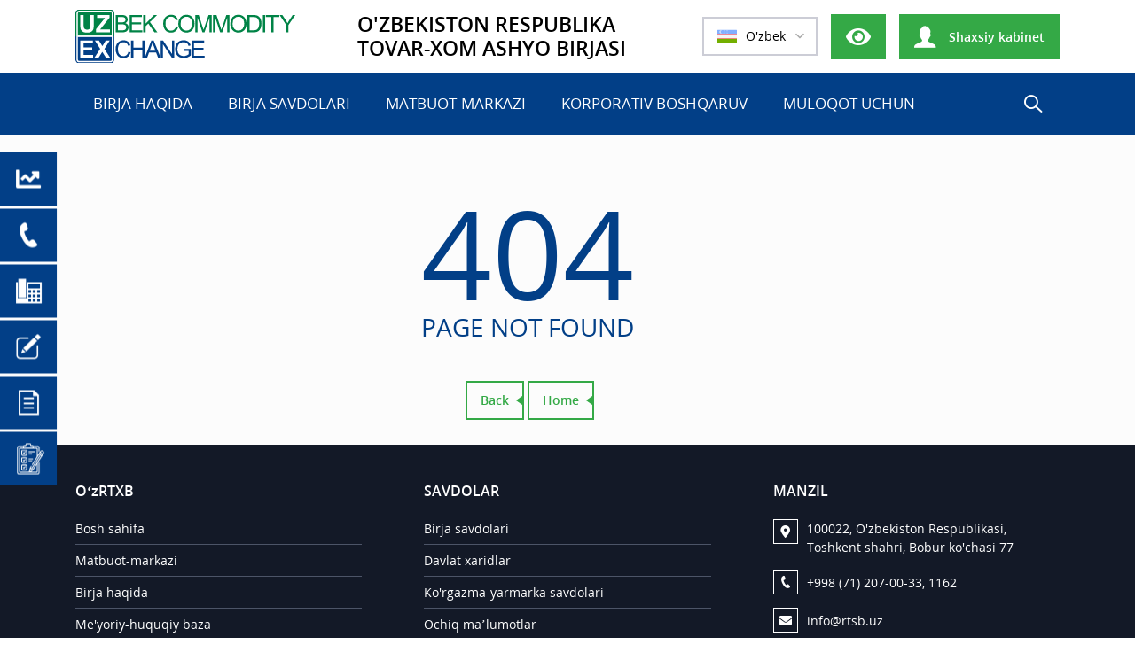

--- FILE ---
content_type: text/html; charset=utf-8
request_url: https://www.uzex.uz/Trade/Delisting
body_size: 59673
content:


<!DOCTYPE html>
<html lang="en">
<head>

    <!-- Google Tag Manager -->
    <script>
        (function(w,d,s,l,i){w[l]=w[l]||[];w[l].push({'gtm.start':
        new Date().getTime(),event:'gtm.js'});var f=d.getElementsByTagName(s)[0],
        j=d.createElement(s),dl=l!='dataLayer'?'&l='+l:'';j.async=true;j.src=
        'https://www.googletagmanager.com/gtm.js?id='+i+dl;f.parentNode.insertBefore(j,f);
        })(window,document,'script','dataLayer','GTM-M5V6BBJX');</script>
    <!-- End Google Tag Manager -->

    <meta charset="UTF-8">
    <meta name="viewport" content="width=device-width, initial-scale=1.0">
    <meta http-equiv="X-UA-Compatible" content="ie=edge">
    <meta name="yandex-verification" content="df890185b8e018fd" />

    <link rel="icon" href="/images/assets/favicon.png">
    <title> | UzEx.uz</title>
    <meta name="description" content="" />

    <!-- Open Graph / Social -->
    <meta property="og:title" content="" />
    <meta property="og:description" content="" />
    <meta property="og:image" content="" />
    <meta property="og:url" content="" />
    <meta property="og:type" content="website" />
    <meta property="og:site_name" content="UzEx" />
    <!-- Open Graph / Social End -->

    <script type="application/ld+json">
        {
        "@context": "https://schema.org",
        "@graph": [
        {
            "@type": "Organization",
            "@id": "https://www.uzex.uz#organization",
            "name": "UzEx",
            "url": "https://www.uzex.uz",
            "logo": {
            "@type": "ImageObject",
            "@id": "https://www.uzex.uz#logo",
            "url": "https://www.uzex.uz/images/logo/logoapproved_3.jpg",
            "contentUrl": "https://www.uzex.uz/images/logo/logoapproved_3.jpg"
            },
            "sameAs": [
            "https://t.me/uzexuz",
            "https://www.facebook.com/UZEXofficial",
            "https://www.instagram.com/uzexuz",
            "https://twitter.com/uzexuz",
            "https://www.youtube.com/@uzexmultimedia"
            ]
        },
        {
            "@type": "WebSite",
            "@id": "https://www.uzex.uz#website",
            "url": "https://www.uzex.uz",
            "name": "UzEx",
            "publisher": { "@id": "https://www.uzex.uz#organization" },
            "inLanguage": ["ru", "uz", "en", "fr"]
        },
        {
            "@type": "WebPage",
            "@id": "https://www.uzex.uz/Trade/Delisting#webpage",
            "url": "https://www.uzex.uz/Trade/Delisting",
            "name": "UzEx",
            "description": "",
            "inLanguage": "uz",
            "isPartOf": { "@id": "https://www.uzex.uz#website" },
            "about": { "@id": "https://www.uzex.uz#organization" }
        }
        ]
    }
    </script>

    

    <link rel="stylesheet" type="text/css" href="/css/not_found.css">
    <link rel="stylesheet" type="text/css" href="/plugins/fancybox/jquery.fancybox.min.css">
    <link rel="stylesheet" type="text/css" href="/js/plugins/bootstrap-notify/animate.min.css">
    <link rel="stylesheet" type="text/css" href="/css/style.css">
    <link rel="stylesheet" type="text/css" href="/css/accessibility.css">
    <link rel="stylesheet" type="text/css" href="/js/plugins/DataTables/dataTables.bootstrap.min.css">
    <link rel="stylesheet" type="text/css" href="/css/DataTables/extensions/Buttons/css/buttons.bootstrap4.min.css">
    <link rel="stylesheet" type="text/css" href="/css/highchart-graph.css">
    <!-- Charts -->
    <script src="/js/plugins/chartjs/Chart.bundle.js"></script>
    <script src="/js/plugins/chartjs/utils.js"></script>
    <script src="/js/plugins/chartjs/analyser.js"></script>

    <style>
        .puls {
            animation: animate-pulse 3s linear infinite;
        }

        @keyframes animate-pulse {
            0% {
                box-shadow: 0 0 0 0 rgba(115, 5, 15,0.7), 0 0 0 0 rgba(115, 5, 15,1);
            }

            40% {
                box-shadow: 0 0 0 40px rgba(255,109,74,0.0), 0 0 0 0 rgba(115, 5, 15,1);
            }

            80% {
                box-shadow: 0 0 0 40px rgba(255,109,74,0.0), 0 0 0 30px rgba(255,109,74,0);
            }

            100% {
                box-shadow: 0 0 0 0 rgba(255,109,74,0.0), 0 0 0 30px rgba(255,109,74,0);
            }
        }
    </style>
</head>
<body>
    <!-- Google Tag Manager (noscript) -->
    <noscript>
        <iframe src="https://www.googletagmanager.com/ns.html?id=GTM-M5V6BBJX"
                height="0" width="0" style="display:none;visibility:hidden"></iframe>
    </noscript>
    <!-- End Google Tag Manager (noscript) -->
    <!-- Header -->
    <header class="header">
    <style>
        .weeklyquotes-marquee {
            color: #fff;
            font-size: 18px;
            font-weight: 600;
            text-align: center;
        }
    </style>
<div class="header__top">
    <div class="header__marquee">
        <div class="marquee">
            <div id="slider_prices" class="owl-carousel">

                    <div class="item marq_item_0">
                        <div class="marquee__item">
                            <span class="name_price"></span>
                            <strong class="difference"></strong>
                        </div>
                    </div>
                    <div class="item marq_item_1">
                        <div class="marquee__item">
                            <span class="name_price"></span>
                            <strong class="difference"></strong>
                        </div>
                    </div>
                    <div class="item marq_item_2">
                        <div class="marquee__item">
                            <span class="name_price"></span>
                            <strong class="difference"></strong>
                        </div>
                    </div>
                    <div class="item marq_item_3">
                        <div class="marquee__item">
                            <span class="name_price"></span>
                            <strong class="difference"></strong>
                        </div>
                    </div>
                    <div class="item marq_item_4">
                        <div class="marquee__item">
                            <span class="name_price"></span>
                            <strong class="difference"></strong>
                        </div>
                    </div>
                    <div class="item marq_item_5">
                        <div class="marquee__item">
                            <span class="name_price"></span>
                            <strong class="difference"></strong>
                        </div>
                    </div>
                    <div class="item marq_item_6">
                        <div class="marquee__item">
                            <span class="name_price"></span>
                            <strong class="difference"></strong>
                        </div>
                    </div>
                    <div class="item marq_item_7">
                        <div class="marquee__item">
                            <span class="name_price"></span>
                            <strong class="difference"></strong>
                        </div>
                    </div>
                    <div class="item marq_item_8">
                        <div class="marquee__item">
                            <span class="name_price"></span>
                            <strong class="difference"></strong>
                        </div>
                    </div>
                    <div class="item marq_item_9">
                        <div class="marquee__item">
                            <span class="name_price"></span>
                            <strong class="difference"></strong>
                        </div>
                    </div>
                    <div class="item marq_item_10">
                        <div class="marquee__item">
                            <span class="name_price"></span>
                            <strong class="difference"></strong>
                        </div>
                    </div>
                    <div class="item marq_item_11">
                        <div class="marquee__item">
                            <span class="name_price"></span>
                            <strong class="difference"></strong>
                        </div>
                    </div>
                    <div class="item marq_item_12">
                        <div class="marquee__item">
                            <span class="name_price"></span>
                            <strong class="difference"></strong>
                        </div>
                    </div>
                    <div class="item marq_item_13">
                        <div class="marquee__item">
                            <span class="name_price"></span>
                            <strong class="difference"></strong>
                        </div>
                    </div>
                    <div class="item marq_item_14">
                        <div class="marquee__item">
                            <span class="name_price"></span>
                            <strong class="difference"></strong>
                        </div>
                    </div>
                    <div class="item marq_item_15">
                        <div class="marquee__item">
                            <span class="name_price"></span>
                            <strong class="difference"></strong>
                        </div>
                    </div>
                    <div class="item marq_item_16">
                        <div class="marquee__item">
                            <span class="name_price"></span>
                            <strong class="difference"></strong>
                        </div>
                    </div>
                    <div class="item marq_item_17">
                        <div class="marquee__item">
                            <span class="name_price"></span>
                            <strong class="difference"></strong>
                        </div>
                    </div>
                    <div class="item marq_item_18">
                        <div class="marquee__item">
                            <span class="name_price"></span>
                            <strong class="difference"></strong>
                        </div>
                    </div>
                    <div class="item marq_item_19">
                        <div class="marquee__item">
                            <span class="name_price"></span>
                            <strong class="difference"></strong>
                        </div>
                    </div>
                    <div class="item marq_item_20">
                        <div class="marquee__item">
                            <span class="name_price"></span>
                            <strong class="difference"></strong>
                        </div>
                    </div>
                    <div class="item marq_item_21">
                        <div class="marquee__item">
                            <span class="name_price"></span>
                            <strong class="difference"></strong>
                        </div>
                    </div>
                    <div class="item marq_item_22">
                        <div class="marquee__item">
                            <span class="name_price"></span>
                            <strong class="difference"></strong>
                        </div>
                    </div>
                    <div class="item marq_item_23">
                        <div class="marquee__item">
                            <span class="name_price"></span>
                            <strong class="difference"></strong>
                        </div>
                    </div>
                <div class="item">
                    <div class="marquee__item_long">
                        <span class="name_price"></span>
                        <span class="weeklyquotes-marquee">Haftalik kotirovkalar</span>
                        <strong class="difference"></strong>
                    </div>
                </div>
            </div>
        </div>
    </div>
</div>
<div class="header__middle">
    <div class="container">
        <div class="header__middle-inner">
            <div class="header__logo">
                <a href="/">
                    <img src="/images/assets/logo.svg" alt="UzEx logo">
                </a>
                <div class="big_title" style="position: relative;"><h1 class="mb-0 text-logo" style="font-size: 23px !important">O'ZBEKISTON RESPUBLIKA<BR> TOVAR-XOM ASHYO BIRJASI</h1></div>
            </div>
            <div class="header__languages">
                <div class="dropdown">
                    <button class="btn btn-outline-light dropdown-toggle" type="button" id="header__languages-dropdownMenuButton" data-toggle="dropdown" aria-haspopup="true" aria-expanded="false">
                        <img src="/images/flags/fr.svg" alt="bayroqlar">
                        O&#x27;zbek
                    </button>
                    <div class="dropdown-menu dropdown-menu-right" aria-labelledby="header__languages-dropdownMenuButton">

                                <a class="dropdown-item" href="#">
                                    <img src="/images/flags/fr.svg" alt="bayroqlar">
                                    O&#x27;zbek
                                </a>
                                <a class="dropdown-item" href="/Home/ChangeLang?culture=uz&amp;returnUrl=%2FTrade%2FDelisting">
                                    <img src="/images/flags/uz.svg" alt="bayroqlar">
                                    &#x40E;&#x437;&#x431;&#x435;&#x43A;
                                </a>
                                <a class="dropdown-item" href="/Home/ChangeLang?culture=ru&amp;returnUrl=%2FTrade%2FDelisting">
                                    <img src="/images/flags/ru.svg" alt="bayroqlar">
                                    &#x420;&#x443;&#x441;&#x441;&#x43A;&#x438;&#x439;
                                </a>
                                <a class="dropdown-item" href="/Home/ChangeLang?culture=en&amp;returnUrl=%2FTrade%2FDelisting">
                                    <img src="/images/flags/en.svg" alt="bayroqlar">
                                    English
                                </a>

                    </div>
                </div>
            </div>
            <div class="header__menu-btn">
                <a href="javascript:;" class="btn btn-primary btn-square-lg">
                    <span></span>
                    <span></span>
                    <span></span>
                </a>
            </div>
            <div class="header__accessibility">
                <div class="dropdown">
                    <button class="btn btn-primary" type="button" id="header__accessibility-dropdownMenuButton" data-toggle="dropdown" aria-haspopup="true" aria-expanded="false">
                        <span class="fas fa-eye"></span>
                    </button>
                    <div class="dropdown-menu dropdown-menu-right hold-on-click" aria-labelledby="header__accessibility-dropdownMenuButton" style="transform: translate3d(-175px, 46px, 0px);">
                        <div class="appearance">
                            <div class="form-group mb-2">
                                <button class="btn btn-primary spcNormal"><i class="fas fa-sun"></i></button>
                                <button class="btn btn-primary spcWhiteAndBlack"><i class="fas fa-adjust"></i></button>
                                <button class="btn btn-primary spcDark"><i class="fas fa-moon"></i></button>
                            </div>
                            <div class="form-group mb-2">
                                <button class="btn btn-primary middleFont"><i class="fas fa-search-minus"></i></button>
                                <button class="btn btn-primary largeFont"><i class="fas fa-search-plus"></i></button>
                                    <a class="btn btn-primary" href="/Home/Speech/2?returnUrl=%2FTrade%2FDelisting" title="Звук выключен">
                                        <span class="fas fa-volume-off"></span>
                                    </a>
                            </div>
                        </div>
                    </div>
                </div>
            </div>
            <div class="header__profile">
                <div class="dropdown">
                    <button class="btn btn-primary dropdown-toggle dropdown-toggle--clean" type="button" id="header__profile-dropdownMenuButton" data-toggle="dropdown" aria-haspopup="true" aria-expanded="false">
                        <span class="icon icon-user mr-2"></span>
                        Shaxsiy kabinet
                    </button>
                    <div class="dropdown-menu dropdown-menu-right hold-on-click" aria-labelledby="header__profile-dropdownMenuButton">
                        <div id="profile__login">
                            <div class="form-group mb-2">
                                <select class="custom-select">
                                    <option>Iltimos tanlang</option>
                                    <option>Brokerlar uchun</option>
                                    <option>Mijozlar uchun</option>
                                </select>
                            </div>
                            <div class="form-group mb-2">
                                <input type="text" class="form-control" maxlength="50" placeholder="Login">
                            </div>
                            <div class="form-group mb-2">
                                <input type="password" maxlength="50" class="form-control" placeholder="Parol">
                            </div>
                            <input type="submit" value="Kirish" class="btn btn-primary w-100">
                            <div class="text-center mt-4">
                                <a href="javascript:;" class="text-primary profile__forgot-password-btn">Parolni unutdingizmi?</a>
                            </div>
                            <div class="text-center mt-4">
                                <a  href="https://openid.uzex.uz/Account/Login?ReturnUrl=%2F" target="_blank" class="text-secondary">Ro'yxatdan o'tish</a>
                            </div>
                        </div>
                    </div>
                </div>
            </div>
        </div>
    </div>
</div>
<div class="header__bottom">
    <div class="container">
        <div class="header__bottom-inner">
            <div class="header__menu">
                <div class="d-flex py-4 d-lg-none">
                    <div class="header__languages">
                        <div class="dropdown">
                            <button class="btn btn-white dropdown-toggle" type="button" id="header__profile-dropdownMenuButton" data-toggle="dropdown" aria-haspopup="true" aria-expanded="false">
                                <img src="/images/flags/fr.svg" alt="flag">
                                O&#x27;zbek
                            </button>
                            <div class="dropdown-menu dropdown-menu-right" aria-labelledby="header__profile-dropdownMenuButton">

                                        <a class="dropdown-item" href="#">
                                            <img src="/images/flags/fr.svg" alt="bayroqlar">
                                            O&#x27;zbek
                                        </a>
                                        <a class="dropdown-item" href="/Home/ChangeLang?culture=uz&amp;returnUrl=%2FTrade%2FDelisting">
                                            <img src="/images/flags/uz.svg" alt="bayroqlar">
                                            &#x40E;&#x437;&#x431;&#x435;&#x43A;
                                        </a>
                                        <a class="dropdown-item" href="/Home/ChangeLang?culture=ru&amp;returnUrl=%2FTrade%2FDelisting">
                                            <img src="/images/flags/ru.svg" alt="bayroqlar">
                                            &#x420;&#x443;&#x441;&#x441;&#x43A;&#x438;&#x439;
                                        </a>
                                        <a class="dropdown-item" href="/Home/ChangeLang?culture=en&amp;returnUrl=%2FTrade%2FDelisting">
                                            <img src="/images/flags/en.svg" alt="bayroqlar">
                                            English
                                        </a>

                            </div>
                        </div>
                    </div>
                    <div class="header__search">
                        <form action="/Search" method="post">
                            <input type="search" id="search_1" class="form-control" placeholder="Izlash…" name="Search" value="">
                            <button type="submit" class="btn" value="keyword"><span class="icon icon-search"></span></button>
                        <input name="__RequestVerificationToken" type="hidden" value="CfDJ8IXbAcfXCs9JprQMklR7uADoLKeiRQtVkbIBFKmNkig9zdh8vHOYhTi0IqtsqqDJdyinG0SCA3ru893QtZ-ps_YZBjtXYLFWavEOK3SbuC-HjU39Av1lfq88AlrJDqtjkWWn5M9lhYRo5Ml1a2pyeSA" /></form>
                    </div>
                </div>
                <nav class="menu">
                    <ul class="menu__step-1">
                        <li>
                            <!--Биржа ҳақида-->
                            <a href="#" class="menu__step-1__btn">Birja haqida<span class="icon icon-arrow-down"></span></a>
                            <div class="megamenu">
                                <div class="row">
                                    <div class="col-lg-6">
                                        <ul class="menu__step-2">
                                            <li><a href="/fr/pages/about-us">Birja haqida</a></li>
                                            <li><a href="/ExecutiveBoard">Boshqaruv</a></li>
                                            <li><a href="/fr/pages/about-structure">Tarkibiy tuzilma</a></li>
                                            <li><a href="/fr/pages/about-departments">Bo‘limlar</a></li>
                                            <li><a href="/Pages/Branches">Hududiy filiallar</a></li>
                                            <li><a href="/Home/Tps?limit=4">Xorijiy savdo maydonchalari</a></li>
                                            <li><a href="/fr/pages/about-comission">Komissiyalar</a></li>
                                            <li><a href="/fr/pages/online-exchange-trades-tariff">Tariflar</a></li>
                                            <li><a href="/fr/pages/executive-discipline">Ijro intizomi</a></li>
                                        </ul>
                                    </div>
                                    <div class="col-lg-6">
                                        <ul class="menu__step-2">
                                            <li><a href="/fr/pages/regulatory-framework"> Me'yoriy-huquqiy baza</a></li>
                                            <li><a href="/fr/pages/about-documents">Hujjatlar</a></li>
                                            <li><a href="/Announces">E’lonlar</a></li>
                                            <li><a href="/fr/pages/about-jobs">Bo'sh ish o'rinlari</a></li>
                                            <li><a href="/fr/pages/about-activies">Tadbirlar</a></li>
                                            <li><a href="/fr/pages/about-international-relations">Xalqaro munosabatlar</a></li>
                                            <li><a href="/Home/Interactive">Interaktiv</a></li>
                                            <li><a href="/Contacts">Muloqot uchun</a></li>
                                        </ul>
                                    </div>
                                </div>
                            </div>
                        </li>
                        <li>
                            <!--Биржа савдолари-->
                            <a href="#" class="menu__step-1__btn">Birja savdolari<span class="icon icon-arrow-down"></span></a>
                            <div class="megamenu">
                                <div class="row">
                                    <div class="col-lg-6">
                                        <ul class="menu__step-2">
                                            <li><a href="/Trade/OffersSumCottonNew">Birja savdolariga qo'yildi paxta</a></li>
                                            <li><a href="/Trade/OffersSumNew">Birja savdolariga qo'yildi (so'm)</a></li>
                                            <li><a href="/Trade/NewSpotTable">Birja savdolariga qo'yildi (so'm) Yangi</a></li>
                                            <li><a href="/Trade/OffersCurrencyNew">Birja savdolariga qo'yildi (valyuta)</a></li>
                                            <li><a href="/Trade/OffersImportNew">Birja savdolariga qo'yildi (import)</a></li>
                                            <li><a href="/Trade/ContractsSumNew">Birjaning kotirovkalash varag'i (so'm)</a></li>
                                            <li><a href="/Trade/ContractsCurrencyNew">Birjaning kotirovkalash varag'i (valyuta)</a></li>
                                            <li><a href="/Trade/ContractsCurrencyRublNew">Birjaning kotirovkalash varag'i (valyuta rubl)</a></li>
                                            <li><a href="/Trade/ContractsCurrencyEuroNew">Birjaning kotirovkalash varag'i (valyuta evro)</a></li>
                                            <li><a href="/Trade/ContractsCurrencyYuanNew">Birjaning kotirovkalash varag'i (valyuta yuan)</a></li>
                                        </ul>
                                    </div>
                                    <div class="col-lg-6">
                                        <ul class="menu__step-2">
                                            <li><a href="/Trade/Adv">Savdo e’lonlari</a></li>
                                            <li><a href="/fr/pages/weekly-quotes">Haftalik kotirovkalar</a></li>
                                            <li><a href="/fr/pages/commodities-quotes">Tovarlar bo‘yicha kotirovkalar</a></li>
                                            <li><a href="/Home/Monitoring">Narx darajalari haqida ma'lumotlar</a></li>
                                            <li><a href="/fr/pages/trade-kliring">Kliring</a></li>
                                            <li><a href="/Graphic">Tovarlarni savdolarga qo'yish jadvallari</a></li>
                                            <li><a href="/Trade/DirectBargainsNew">To'g'ridan-to'g'ri tuzilgan shartnomalarni ro'yxatdan o'tkazish</a></li>
                                            <li><a href="/Trade/Bargain">Arbitraj majlislarining jadvali</a></li>
                                            <li><a href="/Servis">Axborot xizmatlari</a></li>
                                            <li><a href="/Trade/DelistingNew">Delisting</a></li>
                                            <li><a href="/Trade/List">Tuzilgan bitimlar reyestri</a></li>
                                            <li>
                                                    <a href="https://old.uzex.uz/files/uploads/%D1%80%D0%B0%D1%81%D0%BF%D0%B8%D1%81%D0%B0%D0%BD%D0%B8%D0%B5-%D0%BD%D0%BE%D0%B2%D0%BE%D0%B5-4-%D1%81%D0%B5%D0%BA%D1%86%D0%B8%D0%B8-%D1%83%D0%B7%D0%B1-22-01-2024.pdf">"O‘zRTXB" AJda o‘tkaziladigan savdolar jadvali</a>
                                            </li>
                                        </ul>
                                    </div>
                                </div>
                            </div>
                        </li>
                        <li>
                            <!--Матбуот-маркази-->
                            <a href="#" class="menu__step-1__btn">Matbuot-markazi<span class="icon icon-arrow-down"></span></a>
                            <div class="megamenu">
                                <div class="row">
                                    <div class="col-lg-6">
                                        <ul class="menu__step-2">
                                            <li><a href="/News">Yangiliklar</a></li>
                                            <li><a href="/Home/Analytics">Tahlil</a></li>
                                            <li><a href="/Photos">Foto to‘plamlar</a></li>
                                            <li><a href="/Videos">Videomateriallar</a></li>
                                            <li><a href="/Publication">Elektron maqolalar</a></li>
                                            <li><a href="/fr/pages/newspaper">"UZEX" xabarlari gazetasi</a></li>
                                            <li><a href="https://old.uzex.uz/files/uploads/mediakatnew.pdf">Veb-saytlarda reklama</a></li>
                                        </ul>
                                    </div>  
                                    <div class="col-lg-6">
                                        <ul class="menu__step-2">
                                            <li><a href="https://data.egov.uz/rus/organizations/531?page=1">Ochiq ma’lumotlar</a></li>
                                            <li><a href="/Home/Heroes">O'zbekiston qahramonlari</a></li>
                                            <li><a href="/Home/CorporateStyle">Korporativ uslub</a></li>
                                            <li><a href="/Faqs">Ommabop savol-javoblar</a></li>
                                            <li><a href="/fr/pages/uzex-indices">UZEX indekslari</a></li>
                                            <li><a href="https://www.uzse.uz/isu_infos/STK?isu_cd=UZ7043200003">Aksiyalarning bozor qiymati</a></li>
                                        </ul>
                                    </div>
                                </div>
                            </div>
                        </li>
                        <li>
                            <!--Корпоратив бошқарув-->
                            <a href="#" class="menu__step-1__btn">Korporativ boshqaruv<span class="icon icon-arrow-down"></span></a>
                            <div class="megamenu">
                                <div class="row">
                                    <div class="col-lg-6">
                                        <ul class="menu__step-2">
                                            <li>
                                                <a href="#" class="menu__step-2__btn">Boshqaruv va nazorat organlari<span class="icon icon-arrow-down"></span></a>
                                                <ul class="menu__step-3">
                                                    <li><a href="/fr/pages/about-structure">Tashkiliy tuzilma</a></li>
                                                    <li><a href="/fr/pages/Supervisory-board">Kuzatuv kengashi</a></li>
                                                    <li><a href="/fr/pages/Executive-agency">Ijroiya organi</a></li>
                                                    <li><a href="/fr/pages/Internal-Audit-Service">Ichki audit xizmati</a></li>
                                                    <li><a href="/fr/pages/Corporate-consultant">Korporativ maslahatchi</a></li>
                                                </ul>
                                            </li>
                                            <li>
                                                <a href="#" class="menu__step-2__btn">Jamiyatning ichki hujjatlari<span class="icon icon-arrow-down"></span></a>
                                                <ul class="menu__step-3">
                                                    <li><a href="/fr/pages/public-company-internal-documents">Nizom</a></li>
                                                    <li><a href="/fr/pages/provisions-on-management-and-control">Boshqaruv va nazorat organlari to'g'risida qoidalar</a></li>
                                                    <li><a href="/fr/pages/corporate-governance-rules">Korporativ boshqaruv kodeksi/qoidalari</a></li>
                                                    <li><a href="/fr/pages/other-documents">Boshqa hujjatlar</a></li>
                                                    <li><a href="/fr/pages/iso-documents">ISO hujjatlari</a></li>
                                                </ul>
                                            </li>
                                            <li>
                                                <a href="#" class="menu__step-2__btn">Korrupsiyaga qarshi kurashish<span class="icon icon-arrow-down"></span></a>
                                                <ul class="menu__step-3">
                                                    <li><a href="/fr/pages/regulatory-documents-on-anti-corruption">Korrupsiyaga qarshi kurashishga oid me’yoriy-huquqiy hujjatlar</a></li>
                                                    <li><a href="/fr/pages/departmental-documents-related-to-anti-corruption">Korrupsiyaga qarshi kurashishga oid idoraviy hujjatlar</a></li>
                                                    <li><a href="/fr/pages/work-done-on-anti-corruption">Amalga oshirilgan ishlar</a></li>
                                                    <li><a href="/Corruption">Korrupsiyaga oid murojaatlarni yuborish</a></li>
                                                </ul>
                                            </li>
                                        </ul>
                                    </div>
                                    <div class="col-lg-6">
                                        <ul class="menu__step-2">
                                            <li>
                                                <a href="#" class="menu__step-2__btn">Ma'lumotlarni oshkor etish<span class="icon icon-arrow-down"></span></a>
                                                <ul class="menu__step-3">
                                                    <li><a href="/fr/pages/public-material-facts">Muhim faktlar</a></li>
                                                    <li><a href="/fr/pages/public-affiliates">Affilangan shaxslar</a></li>
                                                    <li><a href="/fr/pages/public-financial-statements">Hisobotlar</a></li>
                                                    <li><a href="/fr/pages/External-audit-results">Auditorlik xulosalar</a></li>
                                                    <li><a href="/fr/pages/Cooperation-with-other-organizations">Boshqa tashkilotlar bilan aloqalar</a></li>
                                                    <li><a href="/fr/pages/prospectuses-of-issues">Emissiyalar prospekti</a></li>
                                                </ul>
                                            </li>
                                            <li>
                                                <a href="#" class="menu__step-2__btn">Aksiyadorlar uchun<span class="icon icon-arrow-down"></span></a>
                                                <ul class="menu__step-3">
                                                    <li><a href="/StockExchange">Aksiya narxi bo‘yicha ma’lumotlar</a></li>
                                                    <li><a href="/fr/pages/Equity-structure">Aksiyadorlik kapitalining tarkibi</a></li>
                                                    <li><a href="/fr/pages/public-shareholders-voting-results">Aksiyadorlar yig'ilishi</a></li>
                                                    <li><a href="/fr/pages/public-data-on-accrued-dividends">Dividendlar</a></li>
                                                    <li><a href="/fr/pages/Development-strategy">Rivojlanish strategiyasi va unga erishish</a></li>
                                                    <li><a href="/fr/pages/public-shares-and-dividends">Aksiyalarni xarid qilish</a></li>
                                                    <li><a href="/fr/pages/Feedback">Qayta aloqa</a></li>
                                                </ul>
                                            </li>
                                            <li>
                                                <a href="#" class="menu__step-2__btn">Monopoliyaga qarshi komplayens<span class="icon icon-arrow-down"></span></a>
                                                <ul class="menu__step-3">
                                                    <li><a href="/fr/pages/regulations-on-antimonopoly-compliance">Monopoliyaga qarshi komplayensga oid meyoriy-huquqiy hujjatlar</a></li>
                                                    <li><a href="/fr/pages/departmental-antitrust-compliance-documents">Monopoliyaga qarshi komplayensga oid idoraviy hujjatlar</a></li>
                                                    <li><a href="/fr/pages/actions-taken">Amalga oshirilgan ishlar</a></li>
                                                    <li><a href="/Corruption/AntiTrustCompliance">Monopoliyaga qarshi komplayensga oid murojaatlarni yuborish</a></li>
                                                </ul>
                                            </li>
                                        </ul>
                                    </div>
                                </div>
                            </div>
                        </li>
                        <li>
                            <!--Мулоқот учун-->
                            <a href="/Contacts">Muloqot uchun</a>
                        </li>
                    </ul>
                </nav>
            </div>
            <div class="header__search">
                <button type="button" class="header__search-toggle">
                    <span class="icon icon-search"></span>
                </button>
                <div class="header__search-body">
                    <form method="get" action="/Search">
                        <input type="search" id="search_1" class="form-control" placeholder="Izlash…" name="Search" value="">
                        <button type="submit" class="btn" value="keyword"><span class="icon icon-search"></span></button>
                    </form>
                </div>
            </div>
        </div>
    </div>
</div>
    </header>

    <!-- Main -->
    <main class="main">
        


<section class="section section--bg-light">

    <div class="container" style="height:270px">
        <div class="row">
            <div class="message-box">                
                <h1>404</h1>
                <p>Page not found</p>
                <div class="buttons-con">
                    <div class="action-link-wrap">                        
                        <a onclick="history.back(-1)" ><span class="btn btn-outline-primary btn-triangle">Back</span></a>
                        <a class="btn btn-outline-primary btn-triangle" href="/">Home</a>
                    </div>
                </div>
            </div>
            </div>
        </div>

</section>

    </main>

    <!-- Footer -->
    
<footer class="footer">
    <div class="container">
        <div class="row footer__row">
            <div class="col-lg-4">
                <div class="footer__col">
                    <strong>O‘zRTXB</strong>
                    <div class="footer__menu">
                        <ul>
                            <li><a href="/">Bosh sahifa</a></li>
                            <li><a href="/News">Matbuot-markazi</a></li>
                            <li><a href="/fr/pages/about-us">Birja haqida</a></li>
                            <li><a href="/fr/pages/regulatory-framework">Me'yoriy-huquqiy baza</a></li>
                            <li><a href="/fr/pages/download-files">Yuklab olish uchun</a></li>
                            <li><a href="/Contacts">Muloqot uchun</a></li>
                            <li><a href="/Home/Interactive">Interaktiv xizmatlar</a></li>
                            <li><a href="/Home/SiteMap">Sayt xaritasi</a></li>
                        </ul>
                    </div>
                </div>
            </div>
            <div class="col-lg-4">
                <div class="footer__col">
                    <strong class="text-uppercase">Savdolar</strong>
                    <div class="footer__menu">
                        <ul>
                            <li><a href="/fr/pages/online-exchange-trades" target="_blank">Birja savdolari</a></li>
                            <li><a href="https://xarid.uzex.uz/home" target="_blank">Davlat xaridlar</a></li>
                            <li><a href="http://yarmarka.uzex.uz/home" target="_blank">Ko'rgazma-yarmarka savdolari</a></li>
                            <li><a href="/dataset">Ochiq ma’lumotlar</a></li>
                            <li style="border-bottom: unset;"><a href="/fr/pages/weekly-quotes">Haftalik kotirovkalar</a></li>
                            <li style="border-bottom: unset; margin-bottom: 0;">
                                <ul style="display:flex;padding:0;">
                                    <li style="margin-right:10px;list-style:none;border-bottom:none;margin-bottom:0;">
                                        <a href="https://my.gov.uz/ru" target="_blank">
                                            <img src="/images/assets/my.gov.uz.png" alt="my gov uz" />
                                        </a>
                                    </li>
                                    <li style="margin-right:10px;list-style:none;border-bottom:none;margin-bottom:0;">
                                        <a href="https://www.gis.uz/ru" target="_blank">
                                            <img src="/images/assets/gis.png" alt="ginsit" />
                                        </a>
                                    </li>
                                    <li style="margin-right:10px;list-style:none;border-bottom:none;margin-bottom:0;">
                                        <!--START WWW.UZ TOP-RATING-->
                                        <script language="javascript" type="text/javascript">
                                            top_js = "1.0";
                                            top_r = "id=29730&r=" +
                                                escape(document.referrer) +
                                                "&pg=" +
                                                escape(window.location.href);
                                            document.cookie = "smart_top=1; path=/";
                                            top_r += "&c=" + (document.cookie ? "Y" : "N");
                                        </script>
                                        <script language="javascript1.1" type="text/javascript">
                                            top_js = "1.1"; top_r += "&j=" + (navigator.javaEnabled() ? "Y" : "N")
                                        </script>
                                        <script language="javascript1.2" type="text/javascript">
                                            top_js = "1.2"; top_r += "&wh=" + screen.width + 'x' + screen.height + "&px=" +
                                                (((navigator.appName.substring(0, 3) == "Mic")) ? screen.colorDepth : screen.pixelDepth)
                                        </script>
                                        <script language="javascript1.3" type="text/javascript">
                                            top_js = "1.3";
                                        </script>
                                        <script language="JavaScript" type="text/javascript">
                                            top_rat = "&col=133E43&t=ffffff&p=86C439";
                                            top_r += "&js=" + top_js + "";
                                            document.write('<a href="https://www.uz/ru/res/visitor/index?id=29730" target=_top><img src="https://cnt0.www.uz/counter/collect?' + top_r + top_rat + '" width=88 height=31 border=0 alt="Топ рейтинг www.uz"></a>');
                                        </script>
                                        <noscript>
                                            <a href="https://www.uz/ru/res/visitor/index?id=29730" target="_blank">
                                                <img height=31 src="https://cnt0.www.uz/counter/collect?id=29730&pg=http%3A//uzinfocom.uz&&col=133E43&amp;t=ffffff&amp;p=86C439" width=88 border=0 alt="Топ рейтинг www.uz">
                                            </a>
                                        </noscript>
                                    </li>
                                </ul>
                            </li>
                            <li>
                                <script type="text/javascript" src="/js/plugins/orphus/orphus.js"></script>
                                <a href="//orphus.ru" id="orphus" target="_blank" style="font-size: 13px; display: flex" class="row"><img alt="Система Orphus" src="/images/orphus/fa_bolt.png" border="0" width="47" height="47" style="display: flex;"/><span style="display: flex; width: 290px;">Matnda xatolikni ko'rsangiz, uni belgilang va Ctrl + Enter tugmasini bosing.</span></a>
                            </li>
                        </ul>
                    </div>
                </div>
            </div>
            <div class="col-lg-4">
                <div class="footer__col">
                    <strong class="text-uppercase">Manzil</strong>
                    <div class="footer__contact">
                        <ul>
                            <li>
                                <a href="#">
                                    <span class="icon icon-mapmarker"></span>
                                    <span>100022, O'zbekiston Respublikasi,<br> Toshkent shahri, Bobur ko'chasi 77</span>
                                </a>
                            </li>
                            <li>
                                <a href="tel:+998712070033">
                                    <span class="icon icon-phone"></span>
                                    <span>+998 (71) 207-00-33, 1162</span>
                                </a>
                            </li>
                            <li>
                                <a href="mailto:info@rtsb.uz">
                                    <span class="icon icon-envelope"></span>
                                    <span>info@rtsb.uz</span>
                                </a>
                            </li>
                        </ul>
                    </div>
                </div>
                <div class="footer__col">
                    <strong>Bizni ijtimoiy tarmoqlarda kuzating</strong>
                    <div class="footer__socials">
                        <ul>
                            <li><a href="https://www.facebook.com/UZEXofficial" target="_blank"><span class="icon icon-facebook"></span></a></li>
                            <li><a href="https://t.me/uzexuz" target="_blank"><span class="icon icon-telegram"></span></a></li>
                            <li><a href="https://www.twitter.com/uzexuz" target="_blank"><span class="icon icon-twitter"></span></a></li>
                            <li><a href="https://www.instagram.com/uzexuz/" target="_blank"><span class="icon icon-instagram"></span></a></li>
                            <li><a href="https://www.youtube.com/channel/UCHlaetr49Dpt0zmj7c0TDVQ?view_as=subscriber%3Fsub_confirmation%3D1" target="_blank"><span class="icon icon-youtube"></span></a></li>
                        </ul>
                    </div>
                </div>
            </div>
        </div>
        <div class="footer__message">
            <p>Saytdagi ma'lumotlardan foydalanilganda <a href='https://uzex.uz'>www.uzex.uz</a> veb-saytiga havola qilish majburiy.</p>
        </div>
    </div>
</footer>

    <!-- Right side buttons -->
    <div class="popout-buttons">
        <ul class="appearance">
            <li>
                <a class="btn popout-button" href="/StockExchange">
                    <strong>Aksiya narxi bo‘yicha ma’lumotlar</strong>
                    <span class="fas fa-chart-line"></span>
                </a>
            </li>
            <li>
                <a href="/fr/pages/online-call-center" class="btn popout-button">
                    <strong>Call-markaz</strong>
                    <span class="icon icon-phone"></span>
                </a>
            </li>
            <li>
                <a href="/fr/pages/help-line" class="btn popout-button">
                    <strong>Ishonch telefoni</strong>
                    <span class="icon icon-telephone"></span>
                </a>
            </li>
            <li>
                <a class="btn popout-button" href="/Contacts">
                    <strong>Elektron xat<br/> yuborish</strong>
                    <span class="icon icon-edit"></span>
                </a>
            </li>
            <li>
                <a class="btn popout-button" href="/Polling">
                    <strong>Anonim so'rovnoma</strong>
                    <span class="icon icon-document"></span>
                </a>
            </li>
            <li>
                <a class="btn popout-button puls" href="/Servis">
                    <strong>Axborot xizmatlari</strong>
                    <span class="fas">
                        <svg style="margin: 0px 0px 0px 5px;" height="35" width="35" xmlns="http://www.w3.org/2000/svg" viewBox="0 0 333.15 384">
                            <defs>
                                <style>
                                    .cls-2 {
                                        fill: #fff;
                                    }</style>
                            </defs>
                            <g id="Layer_2" data-name="Layer 2"><g id="Layer_1-2" data-name="Layer 1"><path class="cls-2" d="M323.35,96.12q-4.05-2.69-8.22-5.2c-10.75-6.47-22.49-3.79-29.29,6.8s-13.37,21.1-20,31.64q-5.55,8.76-11.14,17.49l-.9-.24V142.3q0-37.88,0-75.74c0-9.83-3.49-13.31-13.21-13.33q-16.86,0-33.74,0c-1.2,0-2.4-.12-3.63-.19V42.15c1.27-.07,2.37-.18,3.46-.18q24.38,0,48.75,0c6.76,0,9.61,2.78,9.63,9.48.05,14.62,0,29.24,0,43.87a23.65,23.65,0,0,0,.42,4.83c.64,3.06,2.83,4.27,5.78,4.11,3.3-.18,5-2.4,5-6.61q0-23.07,0-46.13c0-12.88-7.9-20.76-20.75-20.79-16.75,0-33.5,0-50.25-.09A5.85,5.85,0,0,1,201,28.78c-3.63-5.37-8.57-7.76-14.93-7.66-4.21.06-8.42,0-13,0C174.15,10.65,170.71,3.25,160.62,0h-45c-9.91,4.46-10.84,6-12.48,21.11-3.09,0-6.27.12-9.44,0-7.68-.35-14.42,1.09-18.63,8.48-.46.8-2.36,1.1-3.59,1.11-16.86.07-33.73,0-50.6.06C8.13,30.76.14,38.83.14,51.58Q.14,205.63,0,359.69C0,371.86,4,380.16,15.87,384h244.5c12.88-5.14,15.91-9.65,15.91-23.71V242.55c0-1.5.05-3-.08-4.5-.27-3-1.95-4.84-5-5-3.22-.22-5.32,1.38-5.88,4.53a33.89,33.89,0,0,0-.28,6q0,59.81,0,119.62c0,6.65-2.93,9.63-9.55,9.63H21.09c-6.57,0-9.73-3.1-9.73-9.56q0-155.79,0-311.6c0-6.6,3-9.62,9.59-9.63q24.57,0,49.13,0c1.08,0,2.16.14,3.29.23v11H35.8c-9.41,0-13.16,3.77-13.16,13.11q0,141,0,282c0,9.38,3.77,13.16,13.13,13.17H240.13c10.19,0,13.61-3.42,13.61-13.74q0-49.68.07-99.36a11.22,11.22,0,0,1,1.42-5.63q22.38-35.68,45-71.24c9.87-15.62,19.85-31.17,29.58-46.88C336.09,114.48,333.28,102.68,323.35,96.12ZM84.87,36.56c.06-3.21,2.3-4.18,5.1-4.2,4.62,0,9.25,0,13.87,0,7-.06,10.74-3.82,10.85-10.95,0-.12,0-.25,0-.37.09-9.77.09-9.77,9.7-9.77,10.49,0,21,0,31.49,0,4.6,0,5.94,1.37,6.11,6,0,.87,0,1.75,0,2.62,0,9.53,2.91,12.41,12.56,12.45,3.88,0,7.75,0,11.62,0,4.19.08,5.42,1.25,5.5,5.34.09,5,0,10,0,15.22H84.83C84.83,47.28,84.75,41.92,84.87,36.56ZM145,350.06H34.18V64.76H242.53v3.85c0,31.37,0,62.73-.08,94.1a12.35,12.35,0,0,1-1.79,6.24q-27.82,44.24-55.84,88.32c-.2.32-.41.63-.6,1-2,3.47-1.48,6.79,1.39,8.53s5.78.95,8-2.37c3-4.58,5.93-9.26,8.86-13.9l69.09-109.17c.52-.82,1.12-1.59,1.81-2.56l7.5,4.68L176.08,308.89l-8.23-2.72c.92-1.81,1.66-3.59,2.66-5.21,2.56-4.14,5.25-8.2,7.83-12.33,2.44-3.9,2.15-7-.74-8.91s-6-.8-8.79,2.81c-10.4,13.64-15.48,29.38-18.7,45.94C148.71,335.66,146.75,342.74,145,350.06ZM156.8,349c2.52-10.47,5-20.93,7.65-31.7A27.89,27.89,0,0,1,183,329c-8.58,6.93-17,13.75-25.49,20.56ZM242.42,350H175.25c.89-.83,1.51-1.48,2.2-2.05,5.23-4.25,10.76-8.18,15.64-12.8a81,81,0,0,0,12.28-14c11.62-17.74,22.77-35.79,34.11-53.72.71-1.12,1.52-2.19,2.94-4.24Zm-50.48-28.44-6.35-6.69L290.34,149.46l7.5,4.82ZM303.86,144.68l-24.58-15.53,5.3-8.5,24.62,15.56C307.35,139.16,305.71,141.75,303.86,144.68Zm10.81-18.29-24.18-15.31c4-4.7,5-11.92,12.91-12.3,4.67-.22,16.19,7.4,17.79,11.62C322.88,114.83,320.08,121.76,314.67,126.39Z" /><path class="cls-2" d="M123.15,96.07c-.05-9-6-15-15-15q-21-.07-41.95,0c-8.59,0-14.82,5.85-15,14.42q-.31,21.54,0,43.08c.12,8.59,6.32,14.4,14.9,14.43q21.15.08,42.32,0c8.59,0,14.6-6,14.68-14.57.06-7.11,0-14.23,0-21.35S123.2,103.07,123.15,96.07Zm-11.21,21.31c0,6.62-.08,13.24,0,19.87.06,3.14-1.11,4.56-4.37,4.55q-20.43-.12-40.86,0c-3,0-4.32-1.38-4.32-4.31q0-20.43,0-40.86c0-3.17,1.52-4.41,4.65-4.4q20.25.12,40.49,0c3.21,0,4.47,1.36,4.41,4.53C111.86,103.63,111.94,110.5,111.94,117.38Z" /><path class="cls-2" d="M123.14,276.36c-.08-8.68-5.93-14.59-14.53-14.62q-21.35-.08-42.7,0c-8.37,0-14.54,5.83-14.66,14.26q-.3,21.53,0,43.07c.11,8.11,5.83,14.35,13.73,14.51q22.28.45,44.57,0c8-.17,13.54-6.45,13.61-14.5.07-7.12,0-14.23,0-21.35S123.21,283.48,123.14,276.36Zm-11.2,21.77c0,6.62-.09,13.24,0,19.86.06,3.24-1.35,4.5-4.48,4.49q-20.23-.08-40.48,0c-3.15,0-4.6-1.36-4.59-4.49q0-20.43,0-40.86c0-3,1.38-4.22,4.39-4.21q20.43.1,40.86,0c3.31,0,4.36,1.47,4.31,4.59C111.85,284.38,111.94,291.25,111.94,298.13Z" /><path class="cls-2" d="M123.14,186c-.09-8.41-5.49-14.32-13.93-14.48q-21.93-.41-43.87,0c-8.34.15-14,6.15-14.11,14.46q-.23,21.38,0,42.75c.1,8.31,5.83,14.37,14.06,14.51q22.11.36,44.24-.11c8.24-.18,13.53-6.12,13.61-14.37.07-7.12,0-14.25,0-21.37S123.21,193.1,123.14,186Zm-11.2,21.32c0,6.87-.07,13.74,0,20.61,0,2.89-1.24,4.14-4,4.14l-41.59,0c-2.63,0-3.93-1.36-3.93-3.93q0-20.79,0-41.59c0-2.82,1.53-4,4.27-4q20.43,0,40.84,0c3.06,0,4.52,1.26,4.44,4.54C111.82,193.8,111.94,200.55,111.94,207.29Z" /><path class="cls-2" d="M147.05,111q33.3,0,66.61,0c4.63,0,7.1-2.15,7-5.86-.1-3.54-2.44-5.34-7.05-5.35q-16.46,0-32.93,0c-11.1,0-22.2,0-33.3,0a10.46,10.46,0,0,0-4.34.69c-2.61,1.24-3.36,3.66-2.64,6.32C141.28,110.11,143.93,111,147.05,111Z" /><path class="cls-2" d="M146.75,201.08c7.35,0,14.71,0,22.06,0s15,0,22.45,0c4.14,0,6.62-2.08,6.69-5.43s-2.51-5.72-6.53-5.74q-22.44-.14-44.88,0c-4.19,0-6.39,2.24-6.34,5.76S142.41,201.05,146.75,201.08Z" /><path class="cls-2" d="M146.16,123.13c-3.87,0-6,2.34-5.95,5.77s2.08,5.35,6.17,5.39c5.5.05,11,0,16.49,0s11.24,0,16.86,0c3.81,0,6.31-2.27,6.31-5.42s-2.41-5.69-6.16-5.73Q163,123,146.16,123.13Z" /><path class="cls-2" d="M180.13,224.66c3.52-.09,5.87-2.48,5.91-5.54a5.42,5.42,0,0,0-5.46-5.47q-17.61-.17-35.22,0c-3.21,0-5.05,1.92-5.14,5.21s1.47,5.19,4.72,5.65a25.09,25.09,0,0,0,3.35.28c5,0,10,0,15,0v-.09C168.9,224.7,174.52,224.81,180.13,224.66Z" /><path class="cls-2" d="M102.47,102.59c-2.76-2-6-1.1-8.57,2.39-3.34,4.5-6.66,9-10.27,13.88-1.25-1.67-2.24-3.06-3.29-4.41-2.41-3.1-5.75-3.82-8.45-1.86s-2.82,5.35-.5,8.63c1.72,2.45,3.47,4.88,5.28,7.27,4,5.35,9.66,5.46,13.69.17,4.31-5.67,8.5-11.42,12.67-17.18C105.59,107.94,105.32,104.65,102.47,102.59Z" /><path class="cls-2" d="M102.46,283.16c-2.82-2-5.76-1.26-8.33,2.14-3.44,4.58-6.83,9.2-10.46,14.11-1.33-1.73-2.41-3.22-3.59-4.64-2.51-3-5.47-3.57-8.18-1.61-2.52,1.84-2.88,5.26-.75,8.34,1.77,2.57,3.63,5.07,5.49,7.58,3.94,5.31,9.68,5.44,13.75.15,4.41-5.74,8.67-11.6,12.89-17.48C105.61,288.5,105.18,285.06,102.46,283.16Z" /><path class="cls-2" d="M102.37,194.8c-2.7-1.83-5.74-1.1-8.08,2-3.51,4.65-7,9.32-10.66,14.26-1.36-1.78-2.45-3.28-3.6-4.73-2.16-2.69-5.33-3.31-7.9-1.61a5.54,5.54,0,0,0-1.31,7.93,100.1,100.1,0,0,0,6.64,9c3.61,4.3,9.09,4.19,12.53-.27,4.57-5.93,9-12,13.34-18.07C105.67,200.09,105.16,196.7,102.37,194.8Z" /></g></g>
                        </svg>

                    </span>
                </a>
            </li>
        </ul>
    </div>

    <script src="/js/jquery3.6.0.min.js"></script>
    <script src="/js/jquery_migrate3.4.1.js"></script>
    <script src="/js/plugins/marquee/jquery.marquee.min.js"></script>
    <script src="/js/plugins/bootstrap/bootstrap.bundle.min.js"></script>
    <script src="/js/plugins/owlcarousel/owl.carousel.min.js"></script>
    <script src="/js/plugins/videojs/video.min.js"></script>
    <script src="/js/jquery.cookie.js"></script>
    <script src="/js/accessibility.js"></script>
    <script src="/plugins/fancybox/jquery.fancybox.min.js"></script>
    <script src="/js/plugins/bootstrap-notify/bootstrap-notify.min.js"></script>
    <script src="/js/main.js"></script>
    <script src="/js/plugins/DataTables/jquery.dataTables.min.js"></script>
    <script src="/js/DataTables/extensions/Buttons/js/dataTables.buttons.min.js"></script>
    <script src="/js/plugins/DataTables/dataTables.bootstrap4.min.js"></script>
    <script src="/js/DataTables/extensions/JSZip/jszip.min.js"></script>
    <script src="/js/DataTables/extensions/Buttons/js/buttons.print.min.js"></script>
    <script src="/js/DataTables/extensions/Buttons/js/buttons.html5.min.js"></script>
    <script src="/js/DataTables/extensions/Buttons/js/buttons.colVis.min.js"></script>
    <script src="/js/plugins/chartjs/marquee.js"></script>
    <script src="/plugins/tableExport/tableExport.min.js"></script>
    <script src="/js/plugins/HighCharts/highstock.js"></script>
    <script src="/js/jquery.validate.min.js"></script>
    <script src="/js/jquery.validate.unobtrusive.min.js"></script>
    <script src="//code.jivosite.com/widget.js" data-jv-id="S4kF7dCcRe" async></script>
    <script src="/js/jquery.unobtrusive-ajax.min.js"></script>



    <script type="text/javascript">
        // Stop all Video
        function playPause() {
            $("video").each(function () { this.pause() });
            $("videos").each(function () { this.pause() });
        }

        // Quotes line
        $(document).ready(function () {
            getMarquee("/Quote/GetQuotes");
            dynamicQuote("/Quote/GetQuotesDayly");
            drawChart("/Quote/GetDynamics/2A25B0895E645C0256D17417FBC6C1D4");
        });

        ;

    </script>
</body>
</html>




--- FILE ---
content_type: text/css
request_url: https://www.uzex.uz/css/style.css
body_size: 421053
content:
@charset "UTF-8";
@font-face {
  font-family: 'Open Sans';
  src: local("Open Sans"), local("OpenSans"), url("../fonts/Opensans/opensans.woff2") format("woff2"), url("../fonts/Opensans/opensans.woff") format("woff"), url("../fonts/Opensans/opensans.ttf") format("truetype");
  font-weight: 400;
  font-style: normal; }

@font-face {
  font-family: 'Open Sans';
  src: local("Open Sans Semibold"), local("OpenSans-Semibold"), url("../fonts/Opensans/opensanssemibold.woff2") format("woff2"), url("../fonts/Opensans/opensanssemibold.woff") format("woff"), url("../fonts/Opensans/opensanssemibold.ttf") format("truetype");
  font-weight: 600;
  font-style: normal; }

@font-face {
  font-family: 'Font Awesome 5 Brands';
  font-style: normal;
  font-weight: normal;
  font-display: auto;
  src: url("../fonts/Fontawesome/fa-brands-400.eot");
  src: url("../fonts/Fontawesome/fa-brands-400.eot?#iefix") format("embedded-opentype"), url("../fonts/Fontawesome/fa-brands-400.woff2") format("woff2"), url("../fonts/Fontawesome/fa-brands-400.woff") format("woff"), url("../fonts/Fontawesome/fa-brands-400.ttf") format("truetype"), url("../fonts/Fontawesome/fa-brands-400.svg#fontawesome") format("svg"); }

@font-face {
  font-family: 'Font Awesome 5 Free';
  font-style: normal;
  font-weight: 400;
  font-display: auto;
  src: url("../fonts/Fontawesome/fa-regular-400.eot");
  src: url("../fonts/Fontawesome/fa-regular-400.eot?#iefix") format("embedded-opentype"), url("../fonts/Fontawesome/fa-regular-400.woff2") format("woff2"), url("../fonts/Fontawesome/fa-regular-400.woff") format("woff"), url("../fonts/Fontawesome/fa-regular-400.ttf") format("truetype"), url("../fonts/Fontawesome/fa-regular-400.svg#fontawesome") format("svg"); }

@font-face {
  font-family: 'Font Awesome 5 Free';
  font-style: normal;
  font-weight: 900;
  font-display: auto;
  src: url("../fonts/Fontawesome/fa-solid-900.eot");
  src: url("../fonts/Fontawesome/fa-solid-900.eot?#iefix") format("embedded-opentype"), url("../fonts/Fontawesome/fa-solid-900.woff2") format("woff2"), url("../fonts/Fontawesome/fa-solid-900.woff") format("woff"), url("../fonts/Fontawesome/fa-solid-900.ttf") format("truetype"), url("../fonts/Fontawesome/fa-solid-900.svg#fontawesome") format("svg"); }

@font-face {
  font-family: 'icomoon';
  src: url("../fonts/Icons/icomoon.eot?uk267d");
  src: url("../fonts/Icons/icomoon.eot?uk267d#iefix") format("embedded-opentype"), url("../fonts/Icons/icomoon.ttf?uk267d") format("truetype"), url("../fonts/Icons/icomoon.woff?uk267d") format("woff"), url("../fonts/Icons/icomoon.svg?uk267d#icomoon") format("svg");
  font-weight: normal;
  font-style: normal;
  font-display: block; }

[class^="icon-"], [class*=" icon-"] {
  /* use !important to prevent issues with browser extensions that change fonts */
  font-family: 'icomoon' !important;
  speak: never;
  font-style: normal;
  font-weight: normal;
  font-variant: normal;
  text-transform: none;
  line-height: 1;
  /* Better Font Rendering =========== */
  -webkit-font-smoothing: antialiased;
  -moz-osx-font-smoothing: grayscale; }
.icon-search:before {
  content: "\e92e"; }

.icon-user:before {
  content: "\e931"; }

.icon-arrow-long-down:before {
  content: "\e914"; }

.icon-arrow-long-up:before {
  content: "\e915"; }

.icon-arrow-left:before {
  content: "\e913"; }

.icon-arrow-right:before {
  content: "\e916"; }

.icon-arrow-down:before {
  content: "\e933"; }

.icon-arrow-up:before {
  content: "\e934"; }

.icon-facebook:before {
  content: "\e91a"; }

.icon-telegram:before {
  content: "\e92f"; }

.icon-instagram:before {
  content: "\e91c"; }

.icon-twitter:before {
  content: "\e930"; }

.icon-phone:before {
  content: "\e920"; }

.icon-envelope:before {
  content: "\e919"; }

.icon-mapmarker:before {
  content: "\e923"; }

.icon-message:before {
  content: "\e922"; }

.icon-edit:before {
  content: "\e918"; }

.icon-document:before {
  content: "\e917"; }

.icon-Vector:before {
  content: "\e932"; }

.icon-platform-1:before {
  content: "\e93e"; }

.icon-platform-2:before {
  content: "\e93f"; }

.icon-platform-3:before {
  content: "\e940"; }

.icon-platform-4:before {
  content: "\e941"; }

.icon-platform-5:before {
  content: "\e942"; }

.icon-platform-6:before {
  content: "\e943"; }

.icon-platform-7:before {
  content: "\e944"; }

.icon-pdf:before {
  content: "\e921"; }

.icon-play:before {
  content: "\e92d"; }

.icon-calendar:before {
  content: "\e91b"; }

.icon-interactive-1:before {
  content: "\e91d"; }

.icon-interactive-2:before {
  content: "\e91e"; }

.icon-interactive-3:before {
  content: "\e91f"; }

.icon-interactive-4:before {
  content: "\e92c"; }

.icon-interactive-5:before {
  content: "\e92b"; }

.icon-interactive-6:before {
  content: "\e92a"; }

.icon-interactive-7:before {
  content: "\e929"; }

.icon-interactive-8:before {
  content: "\e928"; }

.icon-interactive-9:before {
  content: "\e924"; }

.icon-interactive-10:before {
  content: "\e925"; }

.icon-interactive-11:before {
  content: "\e926"; }

.icon-interactive-12:before {
  content: "\e927"; }

.icon-refresh:before {
  content: "\e935"; }

.icon-eye:before {
  content: "\e936"; }

.icon-poll:before {
  content: "\e937"; }

.icon-link:before {
  content: "\e938"; }

.icon-close:before {
  content: "\e939"; }

.icon-youtube:before {
  content: "\e93a"; }

.icon-telephone:before {
  content: "\e900"; }

.icon-print:before {
  content: "\e901"; }

/*!
 * Bootstrap v4.4.1 (https://getbootstrap.com/)
 * Copyright 2011-2019 The Bootstrap Authors
 * Copyright 2011-2019 Twitter, Inc.
 * Licensed under MIT (https://github.com/twbs/bootstrap/blob/master/LICENSE)
 */
:root {
  --blue: #007bff;
  --indigo: #6610f2;
  --purple: #6f42c1;
  --pink: #e83e8c;
  --red: #dc3545;
  --orange: #fd7e14;
  --yellow: #ffc107;
  --green: #28a745;
  --teal: #20c997;
  --cyan: #17a2b8;
  --white: #FFFFFF;
  --gray: #6c757d;
  --gray-dark: #343a40;
  --primary: #34A946;
  --secondary: #023F87;
  --success: #53C22B;
  --info: #3C8E9D;
  --warning: #ffc107;
  --danger: #FF0000;
  --light: #CCCDD6;
  --dark: #131927;
  --danger-light: #FF5953;
  --white: #FFFFFF;
  --breakpoint-xs: 0;
  --breakpoint-sm: 576px;
  --breakpoint-md: 768px;
  --breakpoint-lg: 992px;
  --breakpoint-xl: 1200px;
  --font-family-sans-serif: -apple-system, BlinkMacSystemFont, "Segoe UI", Roboto, "Helvetica Neue", Arial, "Noto Sans", sans-serif, "Apple Color Emoji", "Segoe UI Emoji", "Segoe UI Symbol", "Noto Color Emoji";
  --font-family-monospace: SFMono-Regular, Menlo, Monaco, Consolas, "Liberation Mono", "Courier New", monospace; }

*,
*::before,
*::after {
  box-sizing: border-box; }

html {
  font-family: sans-serif;
  line-height: 1.15;
  -webkit-text-size-adjust: 100%;
  -webkit-tap-highlight-color: rgba(0, 0, 0, 0); }

article, aside, figcaption, figure, footer, header, hgroup, main, nav, section {
  display: block; }

body {
  margin: 0;
  font-family: "Open Sans";
  font-size: 0.875rem;
  font-weight: 400;
  line-height: 1.5;
  color: #000000;
  text-align: left;
  background-color: #fff; }

[tabindex="-1"]:focus:not(:focus-visible) {
  outline: 0 !important; }

hr {
  box-sizing: content-box;
  height: 0;
  overflow: visible; }

h1, h2, h3, h4, h5, h6 {
  margin-top: 0;
  margin-bottom: 2.5px; }

p {
  margin-top: 0;
  margin-bottom: 1rem; }

abbr[title],
abbr[data-original-title] {
  text-decoration: underline;
  text-decoration: underline dotted;
  cursor: help;
  border-bottom: 0;
  text-decoration-skip-ink: none; }

address {
  margin-bottom: 1rem;
  font-style: normal;
  line-height: inherit; }

ol,
ul,
dl {
  margin-top: 0;
  margin-bottom: 1rem; }

ol ol,
ul ul,
ol ul,
ul ol {
  margin-bottom: 0; }

dt {
  font-weight: 700; }

dd {
  margin-bottom: .5rem;
  margin-left: 0; }

blockquote {
  margin: 0 0 1rem; }

b,
strong {
  font-weight: bolder; }

small {
  font-size: 80%; }

sub,
sup {
  position: relative;
  font-size: 75%;
  line-height: 0;
  vertical-align: baseline; }

sub {
  bottom: -.25em; }

sup {
  top: -.5em; }

a {
  color: #34A946;
  text-decoration: none;
  background-color: transparent; }
  a:hover {
    color: #226f2e;
    text-decoration: underline; }

a:not([href]) {
  color: inherit;
  text-decoration: none; }
  a:not([href]):hover {
    color: inherit;
    text-decoration: none; }

pre,
code,
kbd,
samp {
  font-family: SFMono-Regular, Menlo, Monaco, Consolas, "Liberation Mono", "Courier New", monospace;
  font-size: 1em; }

pre {
  margin-top: 0;
  margin-bottom: 1rem;
  overflow: auto; }

figure {
  margin: 0 0 1rem; }

img {
  vertical-align: middle;
  border-style: none; }

svg {
  overflow: hidden;
  vertical-align: middle; }

table {
  border-collapse: collapse; }

caption {
  padding-top: 0.75rem;
  padding-bottom: 0.75rem;
  color: #6c757d;
  text-align: left;
  caption-side: bottom; }

th {
  text-align: inherit; }

label {
  display: inline-block;
  margin-bottom: 8px; }

button {
  border-radius: 0; }

button:focus {
  outline: 1px dotted;
  outline: 5px auto -webkit-focus-ring-color; }

input,
button,
select,
optgroup,
textarea {
  margin: 0;
  font-family: inherit;
  font-size: inherit;
  line-height: inherit; }

button,
input {
  overflow: visible; }

button,
select {
  text-transform: none; }

select {
  word-wrap: normal; }

button,
[type="button"],
[type="reset"],
[type="submit"] {
  -webkit-appearance: button; }

button:not(:disabled),
[type="button"]:not(:disabled),
[type="reset"]:not(:disabled),
[type="submit"]:not(:disabled) {
  cursor: pointer; }

button::-moz-focus-inner,
[type="button"]::-moz-focus-inner,
[type="reset"]::-moz-focus-inner,
[type="submit"]::-moz-focus-inner {
  padding: 0;
  border-style: none; }

input[type="radio"],
input[type="checkbox"] {
  box-sizing: border-box;
  padding: 0; }

input[type="date"],
input[type="time"],
input[type="datetime-local"],
input[type="month"] {
  -webkit-appearance: listbox; }

textarea {
  overflow: auto;
  resize: vertical; }

fieldset {
  min-width: 0;
  padding: 0;
  margin: 0;
  border: 0; }

legend {
  display: block;
  width: 100%;
  max-width: 100%;
  padding: 0;
  margin-bottom: .5rem;
  font-size: 1.5rem;
  line-height: inherit;
  color: inherit;
  white-space: normal; }

progress {
  vertical-align: baseline; }

[type="number"]::-webkit-inner-spin-button,
[type="number"]::-webkit-outer-spin-button {
  height: auto; }

[type="search"] {
  outline-offset: -2px;
  -webkit-appearance: none; }

[type="search"]::-webkit-search-decoration {
  -webkit-appearance: none; }

::-webkit-file-upload-button {
  font: inherit;
  -webkit-appearance: button; }

output {
  display: inline-block; }

summary {
  display: list-item;
  cursor: pointer; }

template {
  display: none; }

[hidden] {
  display: none !important; }

h1, h2, h3, h4, h5, h6,
.h1, .h2, .h3, .h4, .h5, .h6 {
  margin-bottom: 2.5px;
  font-weight: 500;
  line-height: 1.2; }

h1, .h1 {
  font-size: 2.1875rem; }

h2, .h2 {
  font-size: 1.75rem; }

h3, .h3 {
  font-size: 1.53125rem; }

h4, .h4 {
  font-size: 1.37375rem; }

h5, .h5 {
  font-size: 1.09375rem; }

h6, .h6 {
  font-size: 0.875rem; }

.lead {
  font-size: 1.09375rem;
  font-weight: 300; }

.display-1 {
  font-size: 6rem;
  font-weight: 300;
  line-height: 1.2; }

.display-2 {
  font-size: 5.5rem;
  font-weight: 300;
  line-height: 1.2; }

.display-3 {
  font-size: 4.5rem;
  font-weight: 300;
  line-height: 1.2; }

.display-4 {
  font-size: 3.5rem;
  font-weight: 300;
  line-height: 1.2; }

hr {
  margin-top: 5px;
  margin-bottom: 5px;
  border: 0;
  border-top: 1px solid rgba(0, 0, 0, 0.1); }

small,
.small {
  font-size: 80%;
  font-weight: 400; }

mark,
.mark {
  padding: 0.2em;
  background-color: #fcf8e3; }

.list-unstyled {
  padding-left: 0;
  list-style: none; }

.list-inline {
  padding-left: 0;
  list-style: none; }

.list-inline-item {
  display: inline-block; }
  .list-inline-item:not(:last-child) {
    margin-right: 0.5rem; }

.initialism {
  font-size: 90%;
  text-transform: uppercase; }

.blockquote {
  margin-bottom: 5px;
  font-size: 1.09375rem; }

.blockquote-footer {
  display: block;
  font-size: 80%;
  color: #6c757d; }
  .blockquote-footer::before {
    content: "\2014\00A0"; }

.img-fluid {
  max-width: 100%;
  height: auto; }

.img-thumbnail {
  padding: 0.25rem;
  background-color: #fff;
  border: 1px solid #dee2e6;
  border-radius: 0.25rem;
  max-width: 100%;
  height: auto; }

.figure {
  display: inline-block; }

.figure-img {
  margin-bottom: 2.5px;
  line-height: 1; }

.figure-caption {
  font-size: 90%;
  color: #6c757d; }

code {
  font-size: 87.5%;
  color: #e83e8c;
  word-wrap: break-word; }
  a > code {
    color: inherit; }

kbd {
  padding: 0.2rem 0.4rem;
  font-size: 87.5%;
  color: #FFFFFF;
  background-color: #212529;
  border-radius: 0.2rem; }
  kbd kbd {
    padding: 0;
    font-size: 100%;
    font-weight: 700; }

pre {
  display: block;
  font-size: 87.5%;
  color: #212529; }
  pre code {
    font-size: inherit;
    color: inherit;
    word-break: normal; }

.pre-scrollable {
  max-height: 340px;
  overflow-y: scroll; }

.container {
  width: 100%;
  padding-right: 15px;
  padding-left: 15px;
  margin-right: auto;
  margin-left: auto; }
  @media (min-width: 576px) {
    .container {
      max-width: 540px; } }
  @media (min-width: 768px) {
    .container {
      max-width: 720px; } }
  @media (min-width: 992px) {
    .container {
      max-width: 960px; } }
  @media (min-width: 1200px) {
    .container {
      max-width: 1140px; } }

.container-fluid, .container-sm, .container-md, .container-lg, .container-xl {
  width: 100%;
  padding-right: 15px;
  padding-left: 15px;
  margin-right: auto;
  margin-left: auto; }

@media (min-width: 576px) {
  .container, .container-sm {
    max-width: 540px; } }

@media (min-width: 768px) {
  .container, .container-sm, .container-md {
    max-width: 720px; } }

@media (min-width: 992px) {
  .container, .container-sm, .container-md, .container-lg {
    max-width: 960px; } }

@media (min-width: 1200px) {
  .container, .container-sm, .container-md, .container-lg, .container-xl {
    max-width: 1140px; } }

.row {
  display: flex;
  flex-wrap: wrap;
  margin-right: -15px;
  margin-left: -15px; }

.no-gutters {
  margin-right: 0;
  margin-left: 0; }
  .no-gutters > .col,
  .no-gutters > [class*="col-"] {
    padding-right: 0;
    padding-left: 0; }

.col-1, .col-2, .col-3, .col-4, .col-5, .col-6, .col-7, .col-8, .col-9, .col-10, .col-11, .col-12, .col,
.col-auto, .col-sm-1, .col-sm-2, .col-sm-3, .col-sm-4, .col-sm-5, .col-sm-6, .col-sm-7, .col-sm-8, .col-sm-9, .col-sm-10, .col-sm-11, .col-sm-12, .col-sm,
.col-sm-auto, .col-md-1, .col-md-2, .col-md-3, .col-md-4, .col-md-5, .col-md-6, .col-md-7, .col-md-8, .col-md-9, .col-md-10, .col-md-11, .col-md-12, .col-md,
.col-md-auto, .col-lg-1, .col-lg-2, .col-lg-3, .col-lg-4, .col-lg-5, .col-lg-6, .col-lg-7, .col-lg-8, .col-lg-9, .col-lg-10, .col-lg-11, .col-lg-12, .col-lg,
.col-lg-auto, .col-xl-1, .col-xl-2, .col-xl-3, .col-xl-4, .col-xl-5, .col-xl-6, .col-xl-7, .col-xl-8, .col-xl-9, .col-xl-10, .col-xl-11, .col-xl-12, .col-xl,
.col-xl-auto {
  position: relative;
  width: 100%;
  padding-right: 15px;
  padding-left: 15px; }

.col {
  flex-basis: 0;
  flex-grow: 1;
  max-width: 100%; }

.row-cols-1 > * {
  flex: 0 0 100%;
  max-width: 100%; }

.row-cols-2 > * {
  flex: 0 0 50%;
  max-width: 50%; }

.row-cols-3 > * {
  flex: 0 0 33.33333%;
  max-width: 33.33333%; }

.row-cols-4 > * {
  flex: 0 0 25%;
  max-width: 25%; }

.row-cols-5 > * {
  flex: 0 0 20%;
  max-width: 20%; }

.row-cols-6 > * {
  flex: 0 0 16.66667%;
  max-width: 16.66667%; }

.col-auto {
  flex: 0 0 auto;
  width: auto;
  max-width: 100%; }

.col-1 {
  flex: 0 0 8.33333%;
  max-width: 8.33333%; }

.col-2 {
  flex: 0 0 16.66667%;
  max-width: 16.66667%; }

.col-3 {
  flex: 0 0 25%;
  max-width: 25%; }

.col-4 {
  flex: 0 0 33.33333%;
  max-width: 33.33333%; }

.col-5 {
  flex: 0 0 41.66667%;
  max-width: 41.66667%; }

.col-6 {
  flex: 0 0 50%;
  max-width: 50%; }

.col-7 {
  flex: 0 0 58.33333%;
  max-width: 58.33333%; }

.col-8 {
  flex: 0 0 66.66667%;
  max-width: 66.66667%; }

.col-9 {
  flex: 0 0 75%;
  max-width: 75%; }

.col-10 {
  flex: 0 0 83.33333%;
  max-width: 83.33333%; }

.col-11 {
  flex: 0 0 91.66667%;
  max-width: 91.66667%; }

.col-12 {
  flex: 0 0 100%;
  max-width: 100%; }

.order-first {
  order: -1; }

.order-last {
  order: 13; }

.order-0 {
  order: 0; }

.order-1 {
  order: 1; }

.order-2 {
  order: 2; }

.order-3 {
  order: 3; }

.order-4 {
  order: 4; }

.order-5 {
  order: 5; }

.order-6 {
  order: 6; }

.order-7 {
  order: 7; }

.order-8 {
  order: 8; }

.order-9 {
  order: 9; }

.order-10 {
  order: 10; }

.order-11 {
  order: 11; }

.order-12 {
  order: 12; }

.offset-1 {
  margin-left: 8.33333%; }

.offset-2 {
  margin-left: 16.66667%; }

.offset-3 {
  margin-left: 25%; }

.offset-4 {
  margin-left: 33.33333%; }

.offset-5 {
  margin-left: 41.66667%; }

.offset-6 {
  margin-left: 50%; }

.offset-7 {
  margin-left: 58.33333%; }

.offset-8 {
  margin-left: 66.66667%; }

.offset-9 {
  margin-left: 75%; }

.offset-10 {
  margin-left: 83.33333%; }

.offset-11 {
  margin-left: 91.66667%; }

@media (min-width: 576px) {
  .col-sm {
    flex-basis: 0;
    flex-grow: 1;
    max-width: 100%; }
  .row-cols-sm-1 > * {
    flex: 0 0 100%;
    max-width: 100%; }
  .row-cols-sm-2 > * {
    flex: 0 0 50%;
    max-width: 50%; }
  .row-cols-sm-3 > * {
    flex: 0 0 33.33333%;
    max-width: 33.33333%; }
  .row-cols-sm-4 > * {
    flex: 0 0 25%;
    max-width: 25%; }
  .row-cols-sm-5 > * {
    flex: 0 0 20%;
    max-width: 20%; }
  .row-cols-sm-6 > * {
    flex: 0 0 16.66667%;
    max-width: 16.66667%; }
  .col-sm-auto {
    flex: 0 0 auto;
    width: auto;
    max-width: 100%; }
  .col-sm-1 {
    flex: 0 0 8.33333%;
    max-width: 8.33333%; }
  .col-sm-2 {
    flex: 0 0 16.66667%;
    max-width: 16.66667%; }
  .col-sm-3 {
    flex: 0 0 25%;
    max-width: 25%; }
  .col-sm-4 {
    flex: 0 0 33.33333%;
    max-width: 33.33333%; }
  .col-sm-5 {
    flex: 0 0 41.66667%;
    max-width: 41.66667%; }
  .col-sm-6 {
    flex: 0 0 50%;
    max-width: 50%; }
  .col-sm-7 {
    flex: 0 0 58.33333%;
    max-width: 58.33333%; }
  .col-sm-8 {
    flex: 0 0 66.66667%;
    max-width: 66.66667%; }
  .col-sm-9 {
    flex: 0 0 75%;
    max-width: 75%; }
  .col-sm-10 {
    flex: 0 0 83.33333%;
    max-width: 83.33333%; }
  .col-sm-11 {
    flex: 0 0 91.66667%;
    max-width: 91.66667%; }
  .col-sm-12 {
    flex: 0 0 100%;
    max-width: 100%; }
  .order-sm-first {
    order: -1; }
  .order-sm-last {
    order: 13; }
  .order-sm-0 {
    order: 0; }
  .order-sm-1 {
    order: 1; }
  .order-sm-2 {
    order: 2; }
  .order-sm-3 {
    order: 3; }
  .order-sm-4 {
    order: 4; }
  .order-sm-5 {
    order: 5; }
  .order-sm-6 {
    order: 6; }
  .order-sm-7 {
    order: 7; }
  .order-sm-8 {
    order: 8; }
  .order-sm-9 {
    order: 9; }
  .order-sm-10 {
    order: 10; }
  .order-sm-11 {
    order: 11; }
  .order-sm-12 {
    order: 12; }
  .offset-sm-0 {
    margin-left: 0; }
  .offset-sm-1 {
    margin-left: 8.33333%; }
  .offset-sm-2 {
    margin-left: 16.66667%; }
  .offset-sm-3 {
    margin-left: 25%; }
  .offset-sm-4 {
    margin-left: 33.33333%; }
  .offset-sm-5 {
    margin-left: 41.66667%; }
  .offset-sm-6 {
    margin-left: 50%; }
  .offset-sm-7 {
    margin-left: 58.33333%; }
  .offset-sm-8 {
    margin-left: 66.66667%; }
  .offset-sm-9 {
    margin-left: 75%; }
  .offset-sm-10 {
    margin-left: 83.33333%; }
  .offset-sm-11 {
    margin-left: 91.66667%; } }

@media (min-width: 768px) {
  .col-md {
    flex-basis: 0;
    flex-grow: 1;
    max-width: 100%; }
  .row-cols-md-1 > * {
    flex: 0 0 100%;
    max-width: 100%; }
  .row-cols-md-2 > * {
    flex: 0 0 50%;
    max-width: 50%; }
  .row-cols-md-3 > * {
    flex: 0 0 33.33333%;
    max-width: 33.33333%; }
  .row-cols-md-4 > * {
    flex: 0 0 25%;
    max-width: 25%; }
  .row-cols-md-5 > * {
    flex: 0 0 20%;
    max-width: 20%; }
  .row-cols-md-6 > * {
    flex: 0 0 16.66667%;
    max-width: 16.66667%; }
  .col-md-auto {
    flex: 0 0 auto;
    width: auto;
    max-width: 100%; }
  .col-md-1 {
    flex: 0 0 8.33333%;
    max-width: 8.33333%; }
  .col-md-2 {
    flex: 0 0 16.66667%;
    max-width: 16.66667%; }
  .col-md-3 {
    flex: 0 0 25%;
    max-width: 25%; }
  .col-md-4 {
    flex: 0 0 33.33333%;
    max-width: 33.33333%; }
  .col-md-5 {
    flex: 0 0 41.66667%;
    max-width: 41.66667%; }
  .col-md-6 {
    flex: 0 0 50%;
    max-width: 50%; }
  .col-md-7 {
    flex: 0 0 58.33333%;
    max-width: 58.33333%; }
  .col-md-8 {
    flex: 0 0 66.66667%;
    max-width: 66.66667%; }
  .col-md-9 {
    flex: 0 0 75%;
    max-width: 75%; }
  .col-md-10 {
    flex: 0 0 83.33333%;
    max-width: 83.33333%; }
  .col-md-11 {
    flex: 0 0 91.66667%;
    max-width: 91.66667%; }
  .col-md-12 {
    flex: 0 0 100%;
    max-width: 100%; }
  .order-md-first {
    order: -1; }
  .order-md-last {
    order: 13; }
  .order-md-0 {
    order: 0; }
  .order-md-1 {
    order: 1; }
  .order-md-2 {
    order: 2; }
  .order-md-3 {
    order: 3; }
  .order-md-4 {
    order: 4; }
  .order-md-5 {
    order: 5; }
  .order-md-6 {
    order: 6; }
  .order-md-7 {
    order: 7; }
  .order-md-8 {
    order: 8; }
  .order-md-9 {
    order: 9; }
  .order-md-10 {
    order: 10; }
  .order-md-11 {
    order: 11; }
  .order-md-12 {
    order: 12; }
  .offset-md-0 {
    margin-left: 0; }
  .offset-md-1 {
    margin-left: 8.33333%; }
  .offset-md-2 {
    margin-left: 16.66667%; }
  .offset-md-3 {
    margin-left: 25%; }
  .offset-md-4 {
    margin-left: 33.33333%; }
  .offset-md-5 {
    margin-left: 41.66667%; }
  .offset-md-6 {
    margin-left: 50%; }
  .offset-md-7 {
    margin-left: 58.33333%; }
  .offset-md-8 {
    margin-left: 66.66667%; }
  .offset-md-9 {
    margin-left: 75%; }
  .offset-md-10 {
    margin-left: 83.33333%; }
  .offset-md-11 {
    margin-left: 91.66667%; } }

@media (min-width: 992px) {
  .col-lg {
    flex-basis: 0;
    flex-grow: 1;
    max-width: 100%; }
  .row-cols-lg-1 > * {
    flex: 0 0 100%;
    max-width: 100%; }
  .row-cols-lg-2 > * {
    flex: 0 0 50%;
    max-width: 50%; }
  .row-cols-lg-3 > * {
    flex: 0 0 33.33333%;
    max-width: 33.33333%; }
  .row-cols-lg-4 > * {
    flex: 0 0 25%;
    max-width: 25%; }
  .row-cols-lg-5 > * {
    flex: 0 0 20%;
    max-width: 20%; }
  .row-cols-lg-6 > * {
    flex: 0 0 16.66667%;
    max-width: 16.66667%; }
  .col-lg-auto {
    flex: 0 0 auto;
    width: auto;
    max-width: 100%; }
  .col-lg-1 {
    flex: 0 0 8.33333%;
    max-width: 8.33333%; }
  .col-lg-2 {
    flex: 0 0 16.66667%;
    max-width: 16.66667%; }
  .col-lg-3 {
    flex: 0 0 25%;
    max-width: 25%; }
  .col-lg-4 {
    flex: 0 0 33.33333%;
    max-width: 33.33333%; }
  .col-lg-5 {
    flex: 0 0 41.66667%;
    max-width: 41.66667%; }
  .col-lg-6 {
    flex: 0 0 50%;
    max-width: 50%; }
  .col-lg-7 {
    flex: 0 0 58.33333%;
    max-width: 58.33333%; }
  .col-lg-8 {
    flex: 0 0 66.66667%;
    max-width: 66.66667%; }
  .col-lg-9 {
    flex: 0 0 75%;
    max-width: 75%; }
  .col-lg-10 {
    flex: 0 0 83.33333%;
    max-width: 83.33333%; }
  .col-lg-11 {
    flex: 0 0 91.66667%;
    max-width: 91.66667%; }
  .col-lg-12 {
    flex: 0 0 100%;
    max-width: 100%; }
  .order-lg-first {
    order: -1; }
  .order-lg-last {
    order: 13; }
  .order-lg-0 {
    order: 0; }
  .order-lg-1 {
    order: 1; }
  .order-lg-2 {
    order: 2; }
  .order-lg-3 {
    order: 3; }
  .order-lg-4 {
    order: 4; }
  .order-lg-5 {
    order: 5; }
  .order-lg-6 {
    order: 6; }
  .order-lg-7 {
    order: 7; }
  .order-lg-8 {
    order: 8; }
  .order-lg-9 {
    order: 9; }
  .order-lg-10 {
    order: 10; }
  .order-lg-11 {
    order: 11; }
  .order-lg-12 {
    order: 12; }
  .offset-lg-0 {
    margin-left: 0; }
  .offset-lg-1 {
    margin-left: 8.33333%; }
  .offset-lg-2 {
    margin-left: 16.66667%; }
  .offset-lg-3 {
    margin-left: 25%; }
  .offset-lg-4 {
    margin-left: 33.33333%; }
  .offset-lg-5 {
    margin-left: 41.66667%; }
  .offset-lg-6 {
    margin-left: 50%; }
  .offset-lg-7 {
    margin-left: 58.33333%; }
  .offset-lg-8 {
    margin-left: 66.66667%; }
  .offset-lg-9 {
    margin-left: 75%; }
  .offset-lg-10 {
    margin-left: 83.33333%; }
  .offset-lg-11 {
    margin-left: 91.66667%; } }

@media (min-width: 1200px) {
  .col-xl {
    flex-basis: 0;
    flex-grow: 1;
    max-width: 100%; }
  .row-cols-xl-1 > * {
    flex: 0 0 100%;
    max-width: 100%; }
  .row-cols-xl-2 > * {
    flex: 0 0 50%;
    max-width: 50%; }
  .row-cols-xl-3 > * {
    flex: 0 0 33.33333%;
    max-width: 33.33333%; }
  .row-cols-xl-4 > * {
    flex: 0 0 25%;
    max-width: 25%; }
  .row-cols-xl-5 > * {
    flex: 0 0 20%;
    max-width: 20%; }
  .row-cols-xl-6 > * {
    flex: 0 0 16.66667%;
    max-width: 16.66667%; }
  .col-xl-auto {
    flex: 0 0 auto;
    width: auto;
    max-width: 100%; }
  .col-xl-1 {
    flex: 0 0 8.33333%;
    max-width: 8.33333%; }
  .col-xl-2 {
    flex: 0 0 16.66667%;
    max-width: 16.66667%; }
  .col-xl-3 {
    flex: 0 0 25%;
    max-width: 25%; }
  .col-xl-4 {
    flex: 0 0 33.33333%;
    max-width: 33.33333%; }
  .col-xl-5 {
    flex: 0 0 41.66667%;
    max-width: 41.66667%; }
  .col-xl-6 {
    flex: 0 0 50%;
    max-width: 50%; }
  .col-xl-7 {
    flex: 0 0 58.33333%;
    max-width: 58.33333%; }
  .col-xl-8 {
    flex: 0 0 66.66667%;
    max-width: 66.66667%; }
  .col-xl-9 {
    flex: 0 0 75%;
    max-width: 75%; }
  .col-xl-10 {
    flex: 0 0 83.33333%;
    max-width: 83.33333%; }
  .col-xl-11 {
    flex: 0 0 91.66667%;
    max-width: 91.66667%; }
  .col-xl-12 {
    flex: 0 0 100%;
    max-width: 100%; }
  .order-xl-first {
    order: -1; }
  .order-xl-last {
    order: 13; }
  .order-xl-0 {
    order: 0; }
  .order-xl-1 {
    order: 1; }
  .order-xl-2 {
    order: 2; }
  .order-xl-3 {
    order: 3; }
  .order-xl-4 {
    order: 4; }
  .order-xl-5 {
    order: 5; }
  .order-xl-6 {
    order: 6; }
  .order-xl-7 {
    order: 7; }
  .order-xl-8 {
    order: 8; }
  .order-xl-9 {
    order: 9; }
  .order-xl-10 {
    order: 10; }
  .order-xl-11 {
    order: 11; }
  .order-xl-12 {
    order: 12; }
  .offset-xl-0 {
    margin-left: 0; }
  .offset-xl-1 {
    margin-left: 8.33333%; }
  .offset-xl-2 {
    margin-left: 16.66667%; }
  .offset-xl-3 {
    margin-left: 25%; }
  .offset-xl-4 {
    margin-left: 33.33333%; }
  .offset-xl-5 {
    margin-left: 41.66667%; }
  .offset-xl-6 {
    margin-left: 50%; }
  .offset-xl-7 {
    margin-left: 58.33333%; }
  .offset-xl-8 {
    margin-left: 66.66667%; }
  .offset-xl-9 {
    margin-left: 75%; }
  .offset-xl-10 {
    margin-left: 83.33333%; }
  .offset-xl-11 {
    margin-left: 91.66667%; } }

.table {
  width: 100%;
  margin-bottom: 5px;
  color: #000000; }
  .table th,
  .table td {
    padding: 0.75rem;
    vertical-align: top;
    border-top: 1px solid #D9D9D9; }
  .table thead th {
    vertical-align: bottom;
    border-bottom: 2px solid #D9D9D9; }
  .table tbody + tbody {
    border-top: 2px solid #D9D9D9; }

.table-sm th,
.table-sm td {
  padding: 0.3rem; }

.table-bordered {
  border: 1px solid #D9D9D9; }
  .table-bordered th,
  .table-bordered td {
    border: 1px solid #D9D9D9; }
  .table-bordered thead th,
  .table-bordered thead td {
    border-bottom-width: 2px; }

.table-borderless th,
.table-borderless td,
.table-borderless thead th,
.table-borderless tbody + tbody {
  border: 0; }

.table-striped tbody tr:nth-of-type(odd) {
  background-color: rgba(0, 0, 0, 0.05); }

.table-hover tbody tr:hover {
  color: #000000;
  background-color: rgba(0, 0, 0, 0.075); }

.table-primary,
.table-primary > th,
.table-primary > td {
  background-color: #c6e7cb; }

.table-primary th,
.table-primary td,
.table-primary thead th,
.table-primary tbody + tbody {
  border-color: #95d29f; }

.table-hover .table-primary:hover {
  background-color: #b4dfbb; }
  .table-hover .table-primary:hover > td,
  .table-hover .table-primary:hover > th {
    background-color: #b4dfbb; }

.table-secondary,
.table-secondary > th,
.table-secondary > td {
  background-color: #b8c9dd; }

.table-secondary th,
.table-secondary td,
.table-secondary thead th,
.table-secondary tbody + tbody {
  border-color: #7b9bc1; }

.table-hover .table-secondary:hover {
  background-color: #a7bcd5; }
  .table-hover .table-secondary:hover > td,
  .table-hover .table-secondary:hover > th {
    background-color: #a7bcd5; }

.table-success,
.table-success > th,
.table-success > td {
  background-color: #cfeec4; }

.table-success th,
.table-success td,
.table-success thead th,
.table-success tbody + tbody {
  border-color: #a6df91; }

.table-hover .table-success:hover {
  background-color: #bfe8b0; }
  .table-hover .table-success:hover > td,
  .table-hover .table-success:hover > th {
    background-color: #bfe8b0; }

.table-info,
.table-info > th,
.table-info > td {
  background-color: #c8dfe4; }

.table-info th,
.table-info td,
.table-info thead th,
.table-info tbody + tbody {
  border-color: #9ac4cc; }

.table-hover .table-info:hover {
  background-color: #b7d5dc; }
  .table-hover .table-info:hover > td,
  .table-hover .table-info:hover > th {
    background-color: #b7d5dc; }

.table-warning,
.table-warning > th,
.table-warning > td {
  background-color: #ffeeba; }

.table-warning th,
.table-warning td,
.table-warning thead th,
.table-warning tbody + tbody {
  border-color: #ffdf7e; }

.table-hover .table-warning:hover {
  background-color: #ffe8a1; }
  .table-hover .table-warning:hover > td,
  .table-hover .table-warning:hover > th {
    background-color: #ffe8a1; }

.table-danger,
.table-danger > th,
.table-danger > td {
  background-color: #ffb8b8; }

.table-danger th,
.table-danger td,
.table-danger thead th,
.table-danger tbody + tbody {
  border-color: #ff7a7a; }

.table-hover .table-danger:hover {
  background-color: #ff9f9f; }
  .table-hover .table-danger:hover > td,
  .table-hover .table-danger:hover > th {
    background-color: #ff9f9f; }

.table-light,
.table-light > th,
.table-light > td {
  background-color: #f1f1f4; }

.table-light th,
.table-light td,
.table-light thead th,
.table-light tbody + tbody {
  border-color: #e4e5ea; }

.table-hover .table-light:hover {
  background-color: #e3e3e9; }
  .table-hover .table-light:hover > td,
  .table-hover .table-light:hover > th {
    background-color: #e3e3e9; }

.table-dark,
.table-dark > th,
.table-dark > td {
  background-color: #bdbfc3; }

.table-dark th,
.table-dark td,
.table-dark thead th,
.table-dark tbody + tbody {
  border-color: #84878f; }

.table-hover .table-dark:hover {
  background-color: #b0b2b7; }
  .table-hover .table-dark:hover > td,
  .table-hover .table-dark:hover > th {
    background-color: #b0b2b7; }

.table-danger-light,
.table-danger-light > th,
.table-danger-light > td {
  background-color: #ffd1cf; }

.table-danger-light th,
.table-danger-light td,
.table-danger-light thead th,
.table-danger-light tbody + tbody {
  border-color: #ffa9a6; }

.table-hover .table-danger-light:hover {
  background-color: #ffb9b6; }
  .table-hover .table-danger-light:hover > td,
  .table-hover .table-danger-light:hover > th {
    background-color: #ffb9b6; }

.table-white,
.table-white > th,
.table-white > td {
  background-color: white; }

.table-white th,
.table-white td,
.table-white thead th,
.table-white tbody + tbody {
  border-color: white; }

.table-hover .table-white:hover {
  background-color: #f2f2f2; }
  .table-hover .table-white:hover > td,
  .table-hover .table-white:hover > th {
    background-color: #f2f2f2; }

.table-active,
.table-active > th,
.table-active > td {
  background-color: rgba(0, 0, 0, 0.075); }

.table-hover .table-active:hover {
  background-color: rgba(0, 0, 0, 0.075); }
  .table-hover .table-active:hover > td,
  .table-hover .table-active:hover > th {
    background-color: rgba(0, 0, 0, 0.075); }

.table .thead-dark th {
  color: #FFFFFF;
  background-color: #343a40;
  border-color: #454d55; }

.table .thead-light th {
  color: #495057;
  background-color: #e9ecef;
  border-color: #D9D9D9; }

.table-dark {
  color: #FFFFFF;
  background-color: #343a40; }
  .table-dark th,
  .table-dark td,
  .table-dark thead th {
    border-color: #454d55; }
  .table-dark.table-bordered {
    border: 0; }
  .table-dark.table-striped tbody tr:nth-of-type(odd) {
    background-color: rgba(255, 255, 255, 0.05); }
  .table-dark.table-hover tbody tr:hover {
    color: #FFFFFF;
    background-color: rgba(255, 255, 255, 0.075); }

@media (max-width: 575.98px) {
  .table-responsive-sm {
    display: block;
    width: 100%;
    overflow-x: auto;
    -webkit-overflow-scrolling: touch; }
    .table-responsive-sm > .table-bordered {
      border: 0; } }

@media (max-width: 767.98px) {
  .table-responsive-md {
    display: block;
    width: 100%;
    overflow-x: auto;
    -webkit-overflow-scrolling: touch; }
    .table-responsive-md > .table-bordered {
      border: 0; } }

@media (max-width: 991.98px) {
  .table-responsive-lg {
    display: block;
    width: 100%;
    overflow-x: auto;
    -webkit-overflow-scrolling: touch; }
    .table-responsive-lg > .table-bordered {
      border: 0; } }

@media (max-width: 1199.98px) {
  .table-responsive-xl {
    display: block;
    width: 100%;
    overflow-x: auto;
    -webkit-overflow-scrolling: touch; }
    .table-responsive-xl > .table-bordered {
      border: 0; } }

.table-responsive {
  display: block;
  width: 100%;
  overflow-x: auto;
  -webkit-overflow-scrolling: touch; }
  .table-responsive > .table-bordered {
    border: 0; }

.form-control {
  display: block;
  width: 100%;
  height: 44px;
  padding: 0.375rem 0.75rem;
  font-size: 0.875rem;
  font-weight: 500;
  line-height: 1.5;
  color: #000;
  background-color: #FFF;
  background-clip: padding-box;
  border: 1px solid #CCCDD6;
  border-radius: 0;
  transition: border-color 0.15s ease-in-out, box-shadow 0.15s ease-in-out; }
  @media (prefers-reduced-motion: reduce) {
    .form-control {
      transition: none; } }
  .form-control::-ms-expand {
    background-color: transparent;
    border: 0; }
  .form-control:-moz-focusring {
    color: transparent;
    text-shadow: 0 0 0 #000; }
  .form-control:focus {
    color: #000;
    background-color: #FFF;
    border-color: #CCCDD6;
    outline: 0;
    box-shadow: 0 0 0 2px #CCCDD6; }
  .form-control::placeholder {
    color: #A8A8A8;
    opacity: 1; }
  .form-control:disabled, .form-control[readonly] {
    background-color: #e9ecef;
    opacity: 1; }

select.form-control:focus::-ms-value {
  color: #000;
  background-color: #FFF; }

.form-control-file,
.form-control-range {
  display: block;
  width: 100%; }

.col-form-label {
  padding-top: calc(0.375rem + 1px);
  padding-bottom: calc(0.375rem + 1px);
  margin-bottom: 0;
  font-size: inherit;
  line-height: 1.5; }

.col-form-label-lg {
  padding-top: calc(0.5rem + 1px);
  padding-bottom: calc(0.5rem + 1px);
  font-size: 1.25rem;
  line-height: 1.5; }

.col-form-label-sm {
  padding-top: calc(0.25rem + 1px);
  padding-bottom: calc(0.25rem + 1px);
  font-size: 0.75rem;
  line-height: 1.5; }

.form-control-plaintext {
  display: block;
  width: 100%;
  padding: 0.375rem 0;
  margin-bottom: 0;
  font-size: 0.875rem;
  line-height: 1.5;
  color: #000000;
  background-color: transparent;
  border: solid transparent;
  border-width: 1px 0; }
  .form-control-plaintext.form-control-sm, .form-control-plaintext.form-control-lg {
    padding-right: 0;
    padding-left: 0; }

.form-control-sm {
  height: 30px;
  padding: 0.25rem 0.5rem;
  font-size: 0.75rem;
  line-height: 1.5;
  border-radius: 0; }

.form-control-lg {
  height: 72px;
  padding: 0.5rem 1rem;
  font-size: 1.25rem;
  line-height: 1.5;
  border-radius: 0; }

select.form-control[size], select.form-control[multiple] {
  height: auto; }

textarea.form-control {
  height: auto; }

.form-group {
  margin-bottom: 24px; }

.form-text {
  display: block;
  margin-top: 0.25rem; }

.form-row {
  display: flex;
  flex-wrap: wrap;
  margin-right: -5px;
  margin-left: -5px; }
  .form-row > .col,
  .form-row > [class*="col-"] {
    padding-right: 5px;
    padding-left: 5px; }

.form-check {
  position: relative;
  display: block;
  padding-left: 1.25rem; }

.form-check-input {
  position: absolute;
  margin-top: 0.3rem;
  margin-left: -1.25rem; }
  .form-check-input[disabled] ~ .form-check-label,
  .form-check-input:disabled ~ .form-check-label {
    color: #6c757d; }

.form-check-label {
  margin-bottom: 0; }

.form-check-inline {
  display: inline-flex;
  align-items: center;
  padding-left: 0;
  margin-right: 0.75rem; }
  .form-check-inline .form-check-input {
    position: static;
    margin-top: 0;
    margin-right: 0.3125rem;
    margin-left: 0; }

.valid-feedback {
  display: none;
  width: 100%;
  margin-top: 0.25rem;
  font-size: 80%;
  color: #53C22B; }

.valid-tooltip {
  position: absolute;
  top: 100%;
  z-index: 5;
  display: none;
  max-width: 100%;
  padding: 0.25rem 0.5rem;
  margin-top: .1rem;
  font-size: 0.76562rem;
  line-height: 1.5;
  color: #FFFFFF;
  background-color: rgba(83, 194, 43, 0.9);
  border-radius: 0.25rem; }

.was-validated :valid ~ .valid-feedback,
.was-validated :valid ~ .valid-tooltip,
.is-valid ~ .valid-feedback,
.is-valid ~ .valid-tooltip {
  display: block; }

.was-validated .form-control:valid, .form-control.is-valid {
  border-color: #53C22B;
  padding-right: calc(1.5em + 0.75rem);
  background-image: url("data:image/svg+xml,%3csvg xmlns='http://www.w3.org/2000/svg' width='8' height='8' viewBox='0 0 8 8'%3e%3cpath fill='%2353C22B' d='M2.3 6.73L.6 4.53c-.4-1.04.46-1.4 1.1-.8l1.1 1.4 3.4-3.8c.6-.63 1.6-.27 1.2.7l-4 4.6c-.43.5-.8.4-1.1.1z'/%3e%3c/svg%3e");
  background-repeat: no-repeat;
  background-position: right calc(0.375em + 0.1875rem) center;
  background-size: calc(0.75em + 0.375rem) calc(0.75em + 0.375rem); }
  .was-validated .form-control:valid:focus, .form-control.is-valid:focus {
    border-color: #53C22B;
    box-shadow: 0 0 0 0.2rem rgba(83, 194, 43, 0.25); }

.was-validated textarea.form-control:valid, textarea.form-control.is-valid {
  padding-right: calc(1.5em + 0.75rem);
  background-position: top calc(0.375em + 0.1875rem) right calc(0.375em + 0.1875rem); }

.was-validated .custom-select:valid, .custom-select.is-valid {
  border-color: #53C22B;
  padding-right: calc(0.75em + 2.3125rem);
  background: url("../images/icons/select-icon.svg") no-repeat right 0.75rem center/8px 10px, url("data:image/svg+xml,%3csvg xmlns='http://www.w3.org/2000/svg' width='8' height='8' viewBox='0 0 8 8'%3e%3cpath fill='%2353C22B' d='M2.3 6.73L.6 4.53c-.4-1.04.46-1.4 1.1-.8l1.1 1.4 3.4-3.8c.6-.63 1.6-.27 1.2.7l-4 4.6c-.43.5-.8.4-1.1.1z'/%3e%3c/svg%3e") #FFF no-repeat center right 1.75rem/calc(0.75em + 0.375rem) calc(0.75em + 0.375rem); }
  .was-validated .custom-select:valid:focus, .custom-select.is-valid:focus {
    border-color: #53C22B;
    box-shadow: 0 0 0 0.2rem rgba(83, 194, 43, 0.25); }

.was-validated .form-check-input:valid ~ .form-check-label, .form-check-input.is-valid ~ .form-check-label {
  color: #53C22B; }

.was-validated .form-check-input:valid ~ .valid-feedback,
.was-validated .form-check-input:valid ~ .valid-tooltip, .form-check-input.is-valid ~ .valid-feedback,
.form-check-input.is-valid ~ .valid-tooltip {
  display: block; }

.was-validated .custom-control-input:valid ~ .custom-control-label, .custom-control-input.is-valid ~ .custom-control-label {
  color: #53C22B; }
  .was-validated .custom-control-input:valid ~ .custom-control-label::before, .custom-control-input.is-valid ~ .custom-control-label::before {
    border-color: #53C22B; }

.was-validated .custom-control-input:valid:checked ~ .custom-control-label::before, .custom-control-input.is-valid:checked ~ .custom-control-label::before {
  border-color: #6fd749;
  background-color: #6fd749; }

.was-validated .custom-control-input:valid:focus ~ .custom-control-label::before, .custom-control-input.is-valid:focus ~ .custom-control-label::before {
  box-shadow: 0 0 0 0.2rem rgba(83, 194, 43, 0.25); }

.was-validated .custom-control-input:valid:focus:not(:checked) ~ .custom-control-label::before, .custom-control-input.is-valid:focus:not(:checked) ~ .custom-control-label::before {
  border-color: #53C22B; }

.was-validated .custom-file-input:valid ~ .custom-file-label, .custom-file-input.is-valid ~ .custom-file-label {
  border-color: #53C22B; }

.was-validated .custom-file-input:valid:focus ~ .custom-file-label, .custom-file-input.is-valid:focus ~ .custom-file-label {
  border-color: #53C22B;
  box-shadow: 0 0 0 0.2rem rgba(83, 194, 43, 0.25); }

.invalid-feedback {
  display: none;
  width: 100%;
  margin-top: 0.25rem;
  font-size: 80%;
  color: #FF0000; }

.invalid-tooltip {
  position: absolute;
  top: 100%;
  z-index: 5;
  display: none;
  max-width: 100%;
  padding: 0.25rem 0.5rem;
  margin-top: .1rem;
  font-size: 0.76562rem;
  line-height: 1.5;
  color: #FFFFFF;
  background-color: rgba(255, 0, 0, 0.9);
  border-radius: 0.25rem; }

.was-validated :invalid ~ .invalid-feedback,
.was-validated :invalid ~ .invalid-tooltip,
.is-invalid ~ .invalid-feedback,
.is-invalid ~ .invalid-tooltip {
  display: block; }

.was-validated .form-control:invalid, .form-control.is-invalid {
  border-color: #FF0000;
  padding-right: calc(1.5em + 0.75rem);
  background-image: url("data:image/svg+xml,%3csvg xmlns='http://www.w3.org/2000/svg' width='12' height='12' fill='none' stroke='%23FF0000' viewBox='0 0 12 12'%3e%3ccircle cx='6' cy='6' r='4.5'/%3e%3cpath stroke-linejoin='round' d='M5.8 3.6h.4L6 6.5z'/%3e%3ccircle cx='6' cy='8.2' r='.6' fill='%23FF0000' stroke='none'/%3e%3c/svg%3e");
  background-repeat: no-repeat;
  background-position: right calc(0.375em + 0.1875rem) center;
  background-size: calc(0.75em + 0.375rem) calc(0.75em + 0.375rem); }
  .was-validated .form-control:invalid:focus, .form-control.is-invalid:focus {
    border-color: #FF0000;
    box-shadow: 0 0 0 0.2rem rgba(255, 0, 0, 0.25); }

.was-validated textarea.form-control:invalid, textarea.form-control.is-invalid {
  padding-right: calc(1.5em + 0.75rem);
  background-position: top calc(0.375em + 0.1875rem) right calc(0.375em + 0.1875rem); }

.was-validated .custom-select:invalid, .custom-select.is-invalid {
  border-color: #FF0000;
  padding-right: calc(0.75em + 2.3125rem);
  background: url("../images/icons/select-icon.svg") no-repeat right 0.75rem center/8px 10px, url("data:image/svg+xml,%3csvg xmlns='http://www.w3.org/2000/svg' width='12' height='12' fill='none' stroke='%23FF0000' viewBox='0 0 12 12'%3e%3ccircle cx='6' cy='6' r='4.5'/%3e%3cpath stroke-linejoin='round' d='M5.8 3.6h.4L6 6.5z'/%3e%3ccircle cx='6' cy='8.2' r='.6' fill='%23FF0000' stroke='none'/%3e%3c/svg%3e") #FFF no-repeat center right 1.75rem/calc(0.75em + 0.375rem) calc(0.75em + 0.375rem); }
  .was-validated .custom-select:invalid:focus, .custom-select.is-invalid:focus {
    border-color: #FF0000;
    box-shadow: 0 0 0 0.2rem rgba(255, 0, 0, 0.25); }

.was-validated .form-check-input:invalid ~ .form-check-label, .form-check-input.is-invalid ~ .form-check-label {
  color: #FF0000; }

.was-validated .form-check-input:invalid ~ .invalid-feedback,
.was-validated .form-check-input:invalid ~ .invalid-tooltip, .form-check-input.is-invalid ~ .invalid-feedback,
.form-check-input.is-invalid ~ .invalid-tooltip {
  display: block; }

.was-validated .custom-control-input:invalid ~ .custom-control-label, .custom-control-input.is-invalid ~ .custom-control-label {
  color: #FF0000; }
  .was-validated .custom-control-input:invalid ~ .custom-control-label::before, .custom-control-input.is-invalid ~ .custom-control-label::before {
    border-color: #FF0000; }

.was-validated .custom-control-input:invalid:checked ~ .custom-control-label::before, .custom-control-input.is-invalid:checked ~ .custom-control-label::before {
  border-color: #ff3333;
  background-color: #ff3333; }

.was-validated .custom-control-input:invalid:focus ~ .custom-control-label::before, .custom-control-input.is-invalid:focus ~ .custom-control-label::before {
  box-shadow: 0 0 0 0.2rem rgba(255, 0, 0, 0.25); }

.was-validated .custom-control-input:invalid:focus:not(:checked) ~ .custom-control-label::before, .custom-control-input.is-invalid:focus:not(:checked) ~ .custom-control-label::before {
  border-color: #FF0000; }

.was-validated .custom-file-input:invalid ~ .custom-file-label, .custom-file-input.is-invalid ~ .custom-file-label {
  border-color: #FF0000; }

.was-validated .custom-file-input:invalid:focus ~ .custom-file-label, .custom-file-input.is-invalid:focus ~ .custom-file-label {
  border-color: #FF0000;
  box-shadow: 0 0 0 0.2rem rgba(255, 0, 0, 0.25); }

.form-inline {
  display: flex;
  flex-flow: row wrap;
  align-items: center; }
  .form-inline .form-check {
    width: 100%; }
  @media (min-width: 576px) {
    .form-inline label {
      display: flex;
      align-items: center;
      justify-content: center;
      margin-bottom: 0; }
    .form-inline .form-group {
      display: flex;
      flex: 0 0 auto;
      flex-flow: row wrap;
      align-items: center;
      margin-bottom: 0; }
    .form-inline .form-control {
      display: inline-block;
      width: auto;
      vertical-align: middle; }
    .form-inline .form-control-plaintext {
      display: inline-block; }
    .form-inline .input-group,
    .form-inline .custom-select {
      width: auto; }
    .form-inline .form-check {
      display: flex;
      align-items: center;
      justify-content: center;
      width: auto;
      padding-left: 0; }
    .form-inline .form-check-input {
      position: relative;
      flex-shrink: 0;
      margin-top: 0;
      margin-right: 0.25rem;
      margin-left: 0; }
    .form-inline .custom-control {
      align-items: center;
      justify-content: center; }
    .form-inline .custom-control-label {
      margin-bottom: 0; } }

.btn {
  display: inline-block;
  font-weight: bold;
  color: #000000;
  text-align: center;
  vertical-align: middle;
  cursor: pointer;
  user-select: none;
  background-color: transparent;
  border: 2px solid transparent;
  padding: 11px 15px;
  font-size: 0.875rem;
  line-height: 18px;
  border-radius: 0;
  transition: color 0.15s ease-in-out, background-color 0.15s ease-in-out, border-color 0.15s ease-in-out, box-shadow 0.15s ease-in-out; }
  @media (prefers-reduced-motion: reduce) {
    .btn {
      transition: none; } }
  .btn:hover {
    color: #000000;
    text-decoration: none; }
  .btn:focus, .btn.focus {
    outline: 0;
    box-shadow: 0 0 0 0.2rem rgba(52, 169, 70, 0.25); }
  .btn.disabled, .btn:disabled {
    opacity: 0.4; }

a.btn.disabled,
fieldset:disabled a.btn {
  pointer-events: none; }

.btn-primary {
  color: #FFFFFF;
  background-color: #34A946;
  border-color: #34A946; }
  .btn-primary:hover {
    color: #FFFFFF;
    background-color: #2b8c3a;
    border-color: #288236; }
  .btn-primary:focus, .btn-primary.focus {
    color: #FFFFFF;
    background-color: #2b8c3a;
    border-color: #288236;
    box-shadow: 0 0 0 0.2rem rgba(82, 182, 98, 0.5); }
  .btn-primary.disabled, .btn-primary:disabled {
    color: #FFFFFF;
    background-color: #34A946;
    border-color: #34A946; }
  .btn-primary:not(:disabled):not(.disabled):active, .btn-primary:not(:disabled):not(.disabled).active,
  .show > .btn-primary.dropdown-toggle {
    color: #FFFFFF;
    background-color: #288236;
    border-color: #257832; }
    .btn-primary:not(:disabled):not(.disabled):active:focus, .btn-primary:not(:disabled):not(.disabled).active:focus,
    .show > .btn-primary.dropdown-toggle:focus {
      box-shadow: 0 0 0 0.2rem rgba(82, 182, 98, 0.5); }

.btn-secondary {
  color: #FFFFFF;
  background-color: #023F87;
  border-color: #023F87; }
  .btn-secondary:hover {
    color: #FFFFFF;
    background-color: #012d61;
    border-color: #012855; }
  .btn-secondary:focus, .btn-secondary.focus {
    color: #FFFFFF;
    background-color: #012d61;
    border-color: #012855;
    box-shadow: 0 0 0 0.2rem rgba(40, 92, 153, 0.5); }
  .btn-secondary.disabled, .btn-secondary:disabled {
    color: #FFFFFF;
    background-color: #023F87;
    border-color: #023F87; }
  .btn-secondary:not(:disabled):not(.disabled):active, .btn-secondary:not(:disabled):not(.disabled).active,
  .show > .btn-secondary.dropdown-toggle {
    color: #FFFFFF;
    background-color: #012855;
    border-color: #012248; }
    .btn-secondary:not(:disabled):not(.disabled):active:focus, .btn-secondary:not(:disabled):not(.disabled).active:focus,
    .show > .btn-secondary.dropdown-toggle:focus {
      box-shadow: 0 0 0 0.2rem rgba(40, 92, 153, 0.5); }

.btn-success {
  color: #FFFFFF;
  background-color: #53C22B;
  border-color: #53C22B; }
  .btn-success:hover {
    color: #FFFFFF;
    background-color: #46a324;
    border-color: #419822; }
  .btn-success:focus, .btn-success.focus {
    color: #FFFFFF;
    background-color: #46a324;
    border-color: #419822;
    box-shadow: 0 0 0 0.2rem rgba(109, 203, 75, 0.5); }
  .btn-success.disabled, .btn-success:disabled {
    color: #FFFFFF;
    background-color: #53C22B;
    border-color: #53C22B; }
  .btn-success:not(:disabled):not(.disabled):active, .btn-success:not(:disabled):not(.disabled).active,
  .show > .btn-success.dropdown-toggle {
    color: #FFFFFF;
    background-color: #419822;
    border-color: #3d8e1f; }
    .btn-success:not(:disabled):not(.disabled):active:focus, .btn-success:not(:disabled):not(.disabled).active:focus,
    .show > .btn-success.dropdown-toggle:focus {
      box-shadow: 0 0 0 0.2rem rgba(109, 203, 75, 0.5); }

.btn-info {
  color: #FFFFFF;
  background-color: #3C8E9D;
  border-color: #3C8E9D; }
  .btn-info:hover {
    color: #FFFFFF;
    background-color: #317581;
    border-color: #2e6d78; }
  .btn-info:focus, .btn-info.focus {
    color: #FFFFFF;
    background-color: #317581;
    border-color: #2e6d78;
    box-shadow: 0 0 0 0.2rem rgba(89, 159, 172, 0.5); }
  .btn-info.disabled, .btn-info:disabled {
    color: #FFFFFF;
    background-color: #3C8E9D;
    border-color: #3C8E9D; }
  .btn-info:not(:disabled):not(.disabled):active, .btn-info:not(:disabled):not(.disabled).active,
  .show > .btn-info.dropdown-toggle {
    color: #FFFFFF;
    background-color: #2e6d78;
    border-color: #2a646f; }
    .btn-info:not(:disabled):not(.disabled):active:focus, .btn-info:not(:disabled):not(.disabled).active:focus,
    .show > .btn-info.dropdown-toggle:focus {
      box-shadow: 0 0 0 0.2rem rgba(89, 159, 172, 0.5); }

.btn-warning {
  color: #212529;
  background-color: #ffc107;
  border-color: #ffc107; }
  .btn-warning:hover {
    color: #212529;
    background-color: #e0a800;
    border-color: #d39e00; }
  .btn-warning:focus, .btn-warning.focus {
    color: #212529;
    background-color: #e0a800;
    border-color: #d39e00;
    box-shadow: 0 0 0 0.2rem rgba(222, 170, 12, 0.5); }
  .btn-warning.disabled, .btn-warning:disabled {
    color: #212529;
    background-color: #ffc107;
    border-color: #ffc107; }
  .btn-warning:not(:disabled):not(.disabled):active, .btn-warning:not(:disabled):not(.disabled).active,
  .show > .btn-warning.dropdown-toggle {
    color: #212529;
    background-color: #d39e00;
    border-color: #c69500; }
    .btn-warning:not(:disabled):not(.disabled):active:focus, .btn-warning:not(:disabled):not(.disabled).active:focus,
    .show > .btn-warning.dropdown-toggle:focus {
      box-shadow: 0 0 0 0.2rem rgba(222, 170, 12, 0.5); }

.btn-danger {
  color: #FFFFFF;
  background-color: #FF0000;
  border-color: #FF0000; }
  .btn-danger:hover {
    color: #FFFFFF;
    background-color: #d90000;
    border-color: #cc0000; }
  .btn-danger:focus, .btn-danger.focus {
    color: #FFFFFF;
    background-color: #d90000;
    border-color: #cc0000;
    box-shadow: 0 0 0 0.2rem rgba(255, 38, 38, 0.5); }
  .btn-danger.disabled, .btn-danger:disabled {
    color: #FFFFFF;
    background-color: #FF0000;
    border-color: #FF0000; }
  .btn-danger:not(:disabled):not(.disabled):active, .btn-danger:not(:disabled):not(.disabled).active,
  .show > .btn-danger.dropdown-toggle {
    color: #FFFFFF;
    background-color: #cc0000;
    border-color: #bf0000; }
    .btn-danger:not(:disabled):not(.disabled):active:focus, .btn-danger:not(:disabled):not(.disabled).active:focus,
    .show > .btn-danger.dropdown-toggle:focus {
      box-shadow: 0 0 0 0.2rem rgba(255, 38, 38, 0.5); }

.btn-light {
  color: #212529;
  background-color: #CCCDD6;
  border-color: #CCCDD6; }
  .btn-light:hover {
    color: #212529;
    background-color: #b7b8c5;
    border-color: #b0b1bf; }
  .btn-light:focus, .btn-light.focus {
    color: #212529;
    background-color: #b7b8c5;
    border-color: #b0b1bf;
    box-shadow: 0 0 0 0.2rem rgba(178, 180, 188, 0.5); }
  .btn-light.disabled, .btn-light:disabled {
    color: #212529;
    background-color: #CCCDD6;
    border-color: #CCCDD6; }
  .btn-light:not(:disabled):not(.disabled):active, .btn-light:not(:disabled):not(.disabled).active,
  .show > .btn-light.dropdown-toggle {
    color: #212529;
    background-color: #b0b1bf;
    border-color: #a9aaba; }
    .btn-light:not(:disabled):not(.disabled):active:focus, .btn-light:not(:disabled):not(.disabled).active:focus,
    .show > .btn-light.dropdown-toggle:focus {
      box-shadow: 0 0 0 0.2rem rgba(178, 180, 188, 0.5); }

.btn-dark {
  color: #FFFFFF;
  background-color: #131927;
  border-color: #131927; }
  .btn-dark:hover {
    color: #FFFFFF;
    background-color: #06090d;
    border-color: #020305; }
  .btn-dark:focus, .btn-dark.focus {
    color: #FFFFFF;
    background-color: #06090d;
    border-color: #020305;
    box-shadow: 0 0 0 0.2rem rgba(54, 60, 71, 0.5); }
  .btn-dark.disabled, .btn-dark:disabled {
    color: #FFFFFF;
    background-color: #131927;
    border-color: #131927; }
  .btn-dark:not(:disabled):not(.disabled):active, .btn-dark:not(:disabled):not(.disabled).active,
  .show > .btn-dark.dropdown-toggle {
    color: #FFFFFF;
    background-color: #020305;
    border-color: black; }
    .btn-dark:not(:disabled):not(.disabled):active:focus, .btn-dark:not(:disabled):not(.disabled).active:focus,
    .show > .btn-dark.dropdown-toggle:focus {
      box-shadow: 0 0 0 0.2rem rgba(54, 60, 71, 0.5); }

.btn-danger-light {
  color: #FFFFFF;
  background-color: #FF5953;
  border-color: #FF5953; }
  .btn-danger-light:hover {
    color: #FFFFFF;
    background-color: #ff342d;
    border-color: #ff2820; }
  .btn-danger-light:focus, .btn-danger-light.focus {
    color: #FFFFFF;
    background-color: #ff342d;
    border-color: #ff2820;
    box-shadow: 0 0 0 0.2rem rgba(255, 114, 109, 0.5); }
  .btn-danger-light.disabled, .btn-danger-light:disabled {
    color: #FFFFFF;
    background-color: #FF5953;
    border-color: #FF5953; }
  .btn-danger-light:not(:disabled):not(.disabled):active, .btn-danger-light:not(:disabled):not(.disabled).active,
  .show > .btn-danger-light.dropdown-toggle {
    color: #FFFFFF;
    background-color: #ff2820;
    border-color: #ff1b13; }
    .btn-danger-light:not(:disabled):not(.disabled):active:focus, .btn-danger-light:not(:disabled):not(.disabled).active:focus,
    .show > .btn-danger-light.dropdown-toggle:focus {
      box-shadow: 0 0 0 0.2rem rgba(255, 114, 109, 0.5); }

.btn-white {
  color: #212529;
  background-color: #FFFFFF;
  border-color: #FFFFFF; }
  .btn-white:hover {
    color: #212529;
    background-color: #ececec;
    border-color: #e6e6e6; }
  .btn-white:focus, .btn-white.focus {
    color: #212529;
    background-color: #ececec;
    border-color: #e6e6e6;
    box-shadow: 0 0 0 0.2rem rgba(222, 222, 223, 0.5); }
  .btn-white.disabled, .btn-white:disabled {
    color: #212529;
    background-color: #FFFFFF;
    border-color: #FFFFFF; }
  .btn-white:not(:disabled):not(.disabled):active, .btn-white:not(:disabled):not(.disabled).active,
  .show > .btn-white.dropdown-toggle {
    color: #212529;
    background-color: #e6e6e6;
    border-color: #dfdfdf; }
    .btn-white:not(:disabled):not(.disabled):active:focus, .btn-white:not(:disabled):not(.disabled).active:focus,
    .show > .btn-white.dropdown-toggle:focus {
      box-shadow: 0 0 0 0.2rem rgba(222, 222, 223, 0.5); }

.btn-outline-primary {
  color: #34A946;
  border-color: #34A946; }
  .btn-outline-primary:hover {
    color: #FFFFFF;
    background-color: #34A946;
    border-color: #34A946; }
  .btn-outline-primary:focus, .btn-outline-primary.focus {
    box-shadow: 0 0 0 0.2rem rgba(52, 169, 70, 0.5); }
  .btn-outline-primary.disabled, .btn-outline-primary:disabled {
    color: #34A946;
    background-color: transparent; }
  .btn-outline-primary:not(:disabled):not(.disabled):active, .btn-outline-primary:not(:disabled):not(.disabled).active,
  .show > .btn-outline-primary.dropdown-toggle {
    color: #FFFFFF;
    background-color: #34A946;
    border-color: #34A946; }
    .btn-outline-primary:not(:disabled):not(.disabled):active:focus, .btn-outline-primary:not(:disabled):not(.disabled).active:focus,
    .show > .btn-outline-primary.dropdown-toggle:focus {
      box-shadow: 0 0 0 0.2rem rgba(52, 169, 70, 0.5); }

.btn-outline-secondary {
  color: #023F87;
  border-color: #023F87; }
  .btn-outline-secondary:hover {
    color: #FFFFFF;
    background-color: #023F87;
    border-color: #023F87; }
  .btn-outline-secondary:focus, .btn-outline-secondary.focus {
    box-shadow: 0 0 0 0.2rem rgba(2, 63, 135, 0.5); }
  .btn-outline-secondary.disabled, .btn-outline-secondary:disabled {
    color: #023F87;
    background-color: transparent; }
  .btn-outline-secondary:not(:disabled):not(.disabled):active, .btn-outline-secondary:not(:disabled):not(.disabled).active,
  .show > .btn-outline-secondary.dropdown-toggle {
    color: #FFFFFF;
    background-color: #023F87;
    border-color: #023F87; }
    .btn-outline-secondary:not(:disabled):not(.disabled):active:focus, .btn-outline-secondary:not(:disabled):not(.disabled).active:focus,
    .show > .btn-outline-secondary.dropdown-toggle:focus {
      box-shadow: 0 0 0 0.2rem rgba(2, 63, 135, 0.5); }

.btn-outline-success {
  color: #53C22B;
  border-color: #53C22B; }
  .btn-outline-success:hover {
    color: #FFFFFF;
    background-color: #53C22B;
    border-color: #53C22B; }
  .btn-outline-success:focus, .btn-outline-success.focus {
    box-shadow: 0 0 0 0.2rem rgba(83, 194, 43, 0.5); }
  .btn-outline-success.disabled, .btn-outline-success:disabled {
    color: #53C22B;
    background-color: transparent; }
  .btn-outline-success:not(:disabled):not(.disabled):active, .btn-outline-success:not(:disabled):not(.disabled).active,
  .show > .btn-outline-success.dropdown-toggle {
    color: #FFFFFF;
    background-color: #53C22B;
    border-color: #53C22B; }
    .btn-outline-success:not(:disabled):not(.disabled):active:focus, .btn-outline-success:not(:disabled):not(.disabled).active:focus,
    .show > .btn-outline-success.dropdown-toggle:focus {
      box-shadow: 0 0 0 0.2rem rgba(83, 194, 43, 0.5); }

.btn-outline-info {
  color: #3C8E9D;
  border-color: #3C8E9D; }
  .btn-outline-info:hover {
    color: #FFFFFF;
    background-color: #3C8E9D;
    border-color: #3C8E9D; }
  .btn-outline-info:focus, .btn-outline-info.focus {
    box-shadow: 0 0 0 0.2rem rgba(60, 142, 157, 0.5); }
  .btn-outline-info.disabled, .btn-outline-info:disabled {
    color: #3C8E9D;
    background-color: transparent; }
  .btn-outline-info:not(:disabled):not(.disabled):active, .btn-outline-info:not(:disabled):not(.disabled).active,
  .show > .btn-outline-info.dropdown-toggle {
    color: #FFFFFF;
    background-color: #3C8E9D;
    border-color: #3C8E9D; }
    .btn-outline-info:not(:disabled):not(.disabled):active:focus, .btn-outline-info:not(:disabled):not(.disabled).active:focus,
    .show > .btn-outline-info.dropdown-toggle:focus {
      box-shadow: 0 0 0 0.2rem rgba(60, 142, 157, 0.5); }

.btn-outline-warning {
  color: #ffc107;
  border-color: #ffc107; }
  .btn-outline-warning:hover {
    color: #212529;
    background-color: #ffc107;
    border-color: #ffc107; }
  .btn-outline-warning:focus, .btn-outline-warning.focus {
    box-shadow: 0 0 0 0.2rem rgba(255, 193, 7, 0.5); }
  .btn-outline-warning.disabled, .btn-outline-warning:disabled {
    color: #ffc107;
    background-color: transparent; }
  .btn-outline-warning:not(:disabled):not(.disabled):active, .btn-outline-warning:not(:disabled):not(.disabled).active,
  .show > .btn-outline-warning.dropdown-toggle {
    color: #212529;
    background-color: #ffc107;
    border-color: #ffc107; }
    .btn-outline-warning:not(:disabled):not(.disabled):active:focus, .btn-outline-warning:not(:disabled):not(.disabled).active:focus,
    .show > .btn-outline-warning.dropdown-toggle:focus {
      box-shadow: 0 0 0 0.2rem rgba(255, 193, 7, 0.5); }

.btn-outline-danger {
  color: #FF0000;
  border-color: #FF0000; }
  .btn-outline-danger:hover {
    color: #FFFFFF;
    background-color: #FF0000;
    border-color: #FF0000; }
  .btn-outline-danger:focus, .btn-outline-danger.focus {
    box-shadow: 0 0 0 0.2rem rgba(255, 0, 0, 0.5); }
  .btn-outline-danger.disabled, .btn-outline-danger:disabled {
    color: #FF0000;
    background-color: transparent; }
  .btn-outline-danger:not(:disabled):not(.disabled):active, .btn-outline-danger:not(:disabled):not(.disabled).active,
  .show > .btn-outline-danger.dropdown-toggle {
    color: #FFFFFF;
    background-color: #FF0000;
    border-color: #FF0000; }
    .btn-outline-danger:not(:disabled):not(.disabled):active:focus, .btn-outline-danger:not(:disabled):not(.disabled).active:focus,
    .show > .btn-outline-danger.dropdown-toggle:focus {
      box-shadow: 0 0 0 0.2rem rgba(255, 0, 0, 0.5); }

.btn-outline-light {
  color: #CCCDD6;
  border-color: #CCCDD6; }
  .btn-outline-light:hover {
    color: #212529;
    background-color: #CCCDD6;
    border-color: #CCCDD6; }
  .btn-outline-light:focus, .btn-outline-light.focus {
    box-shadow: 0 0 0 0.2rem rgba(204, 205, 214, 0.5); }
  .btn-outline-light.disabled, .btn-outline-light:disabled {
    color: #CCCDD6;
    background-color: transparent; }
  .btn-outline-light:not(:disabled):not(.disabled):active, .btn-outline-light:not(:disabled):not(.disabled).active,
  .show > .btn-outline-light.dropdown-toggle {
    color: #212529;
    background-color: #CCCDD6;
    border-color: #CCCDD6; }
    .btn-outline-light:not(:disabled):not(.disabled):active:focus, .btn-outline-light:not(:disabled):not(.disabled).active:focus,
    .show > .btn-outline-light.dropdown-toggle:focus {
      box-shadow: 0 0 0 0.2rem rgba(204, 205, 214, 0.5); }

.btn-outline-dark {
  color: #131927;
  border-color: #131927; }
  .btn-outline-dark:hover {
    color: #FFFFFF;
    background-color: #131927;
    border-color: #131927; }
  .btn-outline-dark:focus, .btn-outline-dark.focus {
    box-shadow: 0 0 0 0.2rem rgba(19, 25, 39, 0.5); }
  .btn-outline-dark.disabled, .btn-outline-dark:disabled {
    color: #131927;
    background-color: transparent; }
  .btn-outline-dark:not(:disabled):not(.disabled):active, .btn-outline-dark:not(:disabled):not(.disabled).active,
  .show > .btn-outline-dark.dropdown-toggle {
    color: #FFFFFF;
    background-color: #131927;
    border-color: #131927; }
    .btn-outline-dark:not(:disabled):not(.disabled):active:focus, .btn-outline-dark:not(:disabled):not(.disabled).active:focus,
    .show > .btn-outline-dark.dropdown-toggle:focus {
      box-shadow: 0 0 0 0.2rem rgba(19, 25, 39, 0.5); }

.btn-outline-danger-light {
  color: #FF5953;
  border-color: #FF5953; }
  .btn-outline-danger-light:hover {
    color: #FFFFFF;
    background-color: #FF5953;
    border-color: #FF5953; }
  .btn-outline-danger-light:focus, .btn-outline-danger-light.focus {
    box-shadow: 0 0 0 0.2rem rgba(255, 89, 83, 0.5); }
  .btn-outline-danger-light.disabled, .btn-outline-danger-light:disabled {
    color: #FF5953;
    background-color: transparent; }
  .btn-outline-danger-light:not(:disabled):not(.disabled):active, .btn-outline-danger-light:not(:disabled):not(.disabled).active,
  .show > .btn-outline-danger-light.dropdown-toggle {
    color: #FFFFFF;
    background-color: #FF5953;
    border-color: #FF5953; }
    .btn-outline-danger-light:not(:disabled):not(.disabled):active:focus, .btn-outline-danger-light:not(:disabled):not(.disabled).active:focus,
    .show > .btn-outline-danger-light.dropdown-toggle:focus {
      box-shadow: 0 0 0 0.2rem rgba(255, 89, 83, 0.5); }

.btn-outline-white {
  color: #FFFFFF;
  border-color: #FFFFFF; }
  .btn-outline-white:hover {
    color: #212529;
    background-color: #FFFFFF;
    border-color: #FFFFFF; }
  .btn-outline-white:focus, .btn-outline-white.focus {
    box-shadow: 0 0 0 0.2rem rgba(255, 255, 255, 0.5); }
  .btn-outline-white.disabled, .btn-outline-white:disabled {
    color: #FFFFFF;
    background-color: transparent; }
  .btn-outline-white:not(:disabled):not(.disabled):active, .btn-outline-white:not(:disabled):not(.disabled).active,
  .show > .btn-outline-white.dropdown-toggle {
    color: #212529;
    background-color: #FFFFFF;
    border-color: #FFFFFF; }
    .btn-outline-white:not(:disabled):not(.disabled):active:focus, .btn-outline-white:not(:disabled):not(.disabled).active:focus,
    .show > .btn-outline-white.dropdown-toggle:focus {
      box-shadow: 0 0 0 0.2rem rgba(255, 255, 255, 0.5); }

.btn-link {
  font-weight: 400;
  color: #34A946;
  text-decoration: none; }
  .btn-link:hover {
    color: #226f2e;
    text-decoration: underline; }
  .btn-link:focus, .btn-link.focus {
    text-decoration: underline;
    box-shadow: none; }
  .btn-link:disabled, .btn-link.disabled {
    color: #6c757d;
    pointer-events: none; }

.btn-lg, .btn-group-lg > .btn {
  padding: 24px 58px;
  font-size: 1.25rem;
  line-height: 20px;
  border-radius: 0; }

.btn-sm, .btn-group-sm > .btn {
  padding: 0.7rem 1.4rem;
  font-size: 0.875rem;
  line-height: 1;
  border-radius: 0; }

.btn-block {
  display: block;
  width: 100%; }
  .btn-block + .btn-block {
    margin-top: 0.5rem; }

input[type="submit"].btn-block,
input[type="reset"].btn-block,
input[type="button"].btn-block {
  width: 100%; }

.fade {
  transition: opacity 0.15s linear; }
  @media (prefers-reduced-motion: reduce) {
    .fade {
      transition: none; } }
  .fade:not(.show) {
    opacity: 0; }

.collapse:not(.show) {
  display: none; }

.collapsing {
  position: relative;
  height: 0;
  overflow: hidden;
  transition: height 0.35s ease; }
  @media (prefers-reduced-motion: reduce) {
    .collapsing {
      transition: none; } }

.dropup,
.dropright,
.dropdown,
.dropleft {
  position: relative; }

.dropdown-toggle {
  white-space: nowrap; }
  .dropdown-toggle::after {
    display: inline-block;
    margin-left: 0.255em;
    vertical-align: 0.255em;
    content: "";
    border-top: 0.3em solid;
    border-right: 0.3em solid transparent;
    border-bottom: 0;
    border-left: 0.3em solid transparent; }
  .dropdown-toggle:empty::after {
    margin-left: 0; }

.dropdown-menu {
  position: absolute;
  top: 100%;
  left: 0;
  z-index: 1000;
  display: none;
  float: left;
  min-width: 10rem;
  padding: 20px 0;
  margin: 17px 0 0;
  font-size: 0.875rem;
  color: #000000;
  text-align: left;
  list-style: none;
  background-color: #FFFFFF;
  background-clip: padding-box;
  border: 1px solid #cccdd6;
  border-radius: 0; }

.dropdown-menu-left {
  right: auto;
  left: 0; }

.dropdown-menu-right {
  right: 0;
  left: auto; }

@media (min-width: 576px) {
  .dropdown-menu-sm-left {
    right: auto;
    left: 0; }
  .dropdown-menu-sm-right {
    right: 0;
    left: auto; } }

@media (min-width: 768px) {
  .dropdown-menu-md-left {
    right: auto;
    left: 0; }
  .dropdown-menu-md-right {
    right: 0;
    left: auto; } }

@media (min-width: 992px) {
  .dropdown-menu-lg-left {
    right: auto;
    left: 0; }
  .dropdown-menu-lg-right {
    right: 0;
    left: auto; } }

@media (min-width: 1200px) {
  .dropdown-menu-xl-left {
    right: auto;
    left: 0; }
  .dropdown-menu-xl-right {
    right: 0;
    left: auto; } }

.dropup .dropdown-menu {
  top: auto;
  bottom: 100%;
  margin-top: 0;
  margin-bottom: 17px; }

.dropup .dropdown-toggle::after {
  display: inline-block;
  margin-left: 0.255em;
  vertical-align: 0.255em;
  content: "";
  border-top: 0;
  border-right: 0.3em solid transparent;
  border-bottom: 0.3em solid;
  border-left: 0.3em solid transparent; }

.dropup .dropdown-toggle:empty::after {
  margin-left: 0; }

.dropright .dropdown-menu {
  top: 0;
  right: auto;
  left: 100%;
  margin-top: 0;
  margin-left: 17px; }

.dropright .dropdown-toggle::after {
  display: inline-block;
  margin-left: 0.255em;
  vertical-align: 0.255em;
  content: "";
  border-top: 0.3em solid transparent;
  border-right: 0;
  border-bottom: 0.3em solid transparent;
  border-left: 0.3em solid; }

.dropright .dropdown-toggle:empty::after {
  margin-left: 0; }

.dropright .dropdown-toggle::after {
  vertical-align: 0; }

.dropleft .dropdown-menu {
  top: 0;
  right: 100%;
  left: auto;
  margin-top: 0;
  margin-right: 17px; }

.dropleft .dropdown-toggle::after {
  display: inline-block;
  margin-left: 0.255em;
  vertical-align: 0.255em;
  content: ""; }

.dropleft .dropdown-toggle::after {
  display: none; }

.dropleft .dropdown-toggle::before {
  display: inline-block;
  margin-right: 0.255em;
  vertical-align: 0.255em;
  content: "";
  border-top: 0.3em solid transparent;
  border-right: 0.3em solid;
  border-bottom: 0.3em solid transparent; }

.dropleft .dropdown-toggle:empty::after {
  margin-left: 0; }

.dropleft .dropdown-toggle::before {
  vertical-align: 0; }

.dropdown-menu[x-placement^="top"], .dropdown-menu[x-placement^="right"], .dropdown-menu[x-placement^="bottom"], .dropdown-menu[x-placement^="left"] {
  right: auto;
  bottom: auto; }

.dropdown-divider {
  height: 0;
  margin: 2.5px 0;
  overflow: hidden;
  border-top: 1px solid #e9ecef; }

.dropdown-item {
  display: block;
  width: 100%;
  padding: 0.25rem 0;
  clear: both;
  font-weight: 400;
  color: #212529;
  text-align: inherit;
  white-space: nowrap;
  background-color: transparent;
  border: 0; }
  .dropdown-item:hover, .dropdown-item:focus {
    color: #023F87;
    text-decoration: none;
    background-color: transparent; }
  .dropdown-item.active, .dropdown-item:active {
    color: #FFFFFF;
    text-decoration: none;
    background-color: #34A946; }
  .dropdown-item.disabled, .dropdown-item:disabled {
    color: #6c757d;
    pointer-events: none;
    background-color: transparent; }

.dropdown-menu.show {
  display: block; }

.dropdown-header {
  display: block;
  padding: 20px 0;
  margin-bottom: 0;
  font-size: 0.76562rem;
  color: #6c757d;
  white-space: nowrap; }

.dropdown-item-text {
  display: block;
  padding: 0.25rem 0;
  color: #212529; }

.btn-group,
.btn-group-vertical {
  position: relative;
  display: inline-flex;
  vertical-align: middle; }
  .btn-group > .btn,
  .btn-group-vertical > .btn {
    position: relative;
    flex: 1 1 auto; }
    .btn-group > .btn:hover,
    .btn-group-vertical > .btn:hover {
      z-index: 1; }
    .btn-group > .btn:focus, .btn-group > .btn:active, .btn-group > .btn.active,
    .btn-group-vertical > .btn:focus,
    .btn-group-vertical > .btn:active,
    .btn-group-vertical > .btn.active {
      z-index: 1; }

.btn-toolbar {
  display: flex;
  flex-wrap: wrap;
  justify-content: flex-start; }
  .btn-toolbar .input-group {
    width: auto; }

.btn-group > .btn:not(:first-child),
.btn-group > .btn-group:not(:first-child) {
  margin-left: -2px; }

.btn-group > .btn:not(:last-child):not(.dropdown-toggle),
.btn-group > .btn-group:not(:last-child) > .btn {
  border-top-right-radius: 0;
  border-bottom-right-radius: 0; }

.btn-group > .btn:not(:first-child),
.btn-group > .btn-group:not(:first-child) > .btn {
  border-top-left-radius: 0;
  border-bottom-left-radius: 0; }

.dropdown-toggle-split {
  padding-right: 11.25px;
  padding-left: 11.25px; }
  .dropdown-toggle-split::after,
  .dropup .dropdown-toggle-split::after,
  .dropright .dropdown-toggle-split::after {
    margin-left: 0; }
  .dropleft .dropdown-toggle-split::before {
    margin-right: 0; }

.btn-sm + .dropdown-toggle-split, .btn-group-sm > .btn + .dropdown-toggle-split {
  padding-right: 1.05rem;
  padding-left: 1.05rem; }

.btn-lg + .dropdown-toggle-split, .btn-group-lg > .btn + .dropdown-toggle-split {
  padding-right: 43.5px;
  padding-left: 43.5px; }

.btn-group-vertical {
  flex-direction: column;
  align-items: flex-start;
  justify-content: center; }
  .btn-group-vertical > .btn,
  .btn-group-vertical > .btn-group {
    width: 100%; }
  .btn-group-vertical > .btn:not(:first-child),
  .btn-group-vertical > .btn-group:not(:first-child) {
    margin-top: -2px; }
  .btn-group-vertical > .btn:not(:last-child):not(.dropdown-toggle),
  .btn-group-vertical > .btn-group:not(:last-child) > .btn {
    border-bottom-right-radius: 0;
    border-bottom-left-radius: 0; }
  .btn-group-vertical > .btn:not(:first-child),
  .btn-group-vertical > .btn-group:not(:first-child) > .btn {
    border-top-left-radius: 0;
    border-top-right-radius: 0; }

.btn-group-toggle > .btn,
.btn-group-toggle > .btn-group > .btn {
  margin-bottom: 0; }
  .btn-group-toggle > .btn input[type="radio"],
  .btn-group-toggle > .btn input[type="checkbox"],
  .btn-group-toggle > .btn-group > .btn input[type="radio"],
  .btn-group-toggle > .btn-group > .btn input[type="checkbox"] {
    position: absolute;
    clip: rect(0, 0, 0, 0);
    pointer-events: none; }

.input-group {
  position: relative;
  display: flex;
  flex-wrap: wrap;
  align-items: stretch;
  width: 100%; }
  .input-group > .form-control,
  .input-group > .form-control-plaintext,
  .input-group > .custom-select,
  .input-group > .custom-file {
    position: relative;
    flex: 1 1 0%;
    min-width: 0;
    margin-bottom: 0; }
    .input-group > .form-control + .form-control,
    .input-group > .form-control + .custom-select,
    .input-group > .form-control + .custom-file,
    .input-group > .form-control-plaintext + .form-control,
    .input-group > .form-control-plaintext + .custom-select,
    .input-group > .form-control-plaintext + .custom-file,
    .input-group > .custom-select + .form-control,
    .input-group > .custom-select + .custom-select,
    .input-group > .custom-select + .custom-file,
    .input-group > .custom-file + .form-control,
    .input-group > .custom-file + .custom-select,
    .input-group > .custom-file + .custom-file {
      margin-left: -1px; }
  .input-group > .form-control:focus,
  .input-group > .custom-select:focus,
  .input-group > .custom-file .custom-file-input:focus ~ .custom-file-label {
    z-index: 3; }
  .input-group > .custom-file .custom-file-input:focus {
    z-index: 4; }
  .input-group > .form-control:not(:last-child),
  .input-group > .custom-select:not(:last-child) {
    border-top-right-radius: 0;
    border-bottom-right-radius: 0; }
  .input-group > .form-control:not(:first-child),
  .input-group > .custom-select:not(:first-child) {
    border-top-left-radius: 0;
    border-bottom-left-radius: 0; }
  .input-group > .custom-file {
    display: flex;
    align-items: center; }
    .input-group > .custom-file:not(:last-child) .custom-file-label,
    .input-group > .custom-file:not(:last-child) .custom-file-label::after {
      border-top-right-radius: 0;
      border-bottom-right-radius: 0; }
    .input-group > .custom-file:not(:first-child) .custom-file-label {
      border-top-left-radius: 0;
      border-bottom-left-radius: 0; }

.input-group-prepend,
.input-group-append {
  display: flex; }
  .input-group-prepend .btn,
  .input-group-append .btn {
    position: relative;
    z-index: 1; }
    .input-group-prepend .btn:focus,
    .input-group-append .btn:focus {
      z-index: 3; }
  .input-group-prepend .btn + .btn,
  .input-group-prepend .btn + .input-group-text,
  .input-group-prepend .input-group-text + .input-group-text,
  .input-group-prepend .input-group-text + .btn,
  .input-group-append .btn + .btn,
  .input-group-append .btn + .input-group-text,
  .input-group-append .input-group-text + .input-group-text,
  .input-group-append .input-group-text + .btn {
    margin-left: -1px; }

.input-group-prepend {
  margin-right: -1px; }

.input-group-append {
  margin-left: -1px; }

.input-group-text {
  display: flex;
  align-items: center;
  padding: 0.375rem 0.75rem;
  margin-bottom: 0;
  font-size: 0.875rem;
  font-weight: 400;
  line-height: 1.5;
  color: #000;
  text-align: center;
  white-space: nowrap;
  background-color: #e9ecef;
  border: 1px solid #CCCDD6;
  border-radius: 0; }
  .input-group-text input[type="radio"],
  .input-group-text input[type="checkbox"] {
    margin-top: 0; }

.input-group-lg > .form-control:not(textarea),
.input-group-lg > .custom-select {
  height: 72px; }

.input-group-lg > .form-control,
.input-group-lg > .custom-select,
.input-group-lg > .input-group-prepend > .input-group-text,
.input-group-lg > .input-group-append > .input-group-text,
.input-group-lg > .input-group-prepend > .btn,
.input-group-lg > .input-group-append > .btn {
  padding: 0.5rem 1rem;
  font-size: 1.25rem;
  line-height: 1.5;
  border-radius: 0; }

.input-group-sm > .form-control:not(textarea),
.input-group-sm > .custom-select {
  height: 30px; }

.input-group-sm > .form-control,
.input-group-sm > .custom-select,
.input-group-sm > .input-group-prepend > .input-group-text,
.input-group-sm > .input-group-append > .input-group-text,
.input-group-sm > .input-group-prepend > .btn,
.input-group-sm > .input-group-append > .btn {
  padding: 0.25rem 0.5rem;
  font-size: 0.75rem;
  line-height: 1.5;
  border-radius: 0; }

.input-group-lg > .custom-select,
.input-group-sm > .custom-select {
  padding-right: 1.75rem; }

.input-group > .input-group-prepend > .btn,
.input-group > .input-group-prepend > .input-group-text,
.input-group > .input-group-append:not(:last-child) > .btn,
.input-group > .input-group-append:not(:last-child) > .input-group-text,
.input-group > .input-group-append:last-child > .btn:not(:last-child):not(.dropdown-toggle),
.input-group > .input-group-append:last-child > .input-group-text:not(:last-child) {
  border-top-right-radius: 0;
  border-bottom-right-radius: 0; }

.input-group > .input-group-append > .btn,
.input-group > .input-group-append > .input-group-text,
.input-group > .input-group-prepend:not(:first-child) > .btn,
.input-group > .input-group-prepend:not(:first-child) > .input-group-text,
.input-group > .input-group-prepend:first-child > .btn:not(:first-child),
.input-group > .input-group-prepend:first-child > .input-group-text:not(:first-child) {
  border-top-left-radius: 0;
  border-bottom-left-radius: 0; }

.custom-control {
  position: relative;
  display: block;
  min-height: 1.3125rem;
  padding-left: 1.5rem; }

.custom-control-inline {
  display: inline-flex;
  margin-right: 1rem; }

.custom-control-input {
  position: absolute;
  left: 0;
  z-index: -1;
  width: 1rem;
  height: 1.15625rem;
  opacity: 0; }
  .custom-control-input:checked ~ .custom-control-label::before {
    color: #FFFFFF;
    border-color: #34A946;
    background-color: #34A946; }
  .custom-control-input:focus ~ .custom-control-label::before {
    box-shadow: 0 0 0 2px #CCCDD6; }
  .custom-control-input:focus:not(:checked) ~ .custom-control-label::before {
    border-color: #CCCDD6; }
  .custom-control-input:not(:disabled):active ~ .custom-control-label::before {
    color: #FFFFFF;
    background-color: #abe5b4;
    border-color: #abe5b4; }
  .custom-control-input[disabled] ~ .custom-control-label, .custom-control-input:disabled ~ .custom-control-label {
    color: #6c757d; }
    .custom-control-input[disabled] ~ .custom-control-label::before, .custom-control-input:disabled ~ .custom-control-label::before {
      background-color: #e9ecef; }

.custom-control-label {
  position: relative;
  margin-bottom: 0;
  vertical-align: top; }
  .custom-control-label::before {
    position: absolute;
    top: 0.15625rem;
    left: -1.5rem;
    display: block;
    width: 1rem;
    height: 1rem;
    pointer-events: none;
    content: "";
    background-color: #FFF;
    border: #adb5bd solid 1px; }
  .custom-control-label::after {
    position: absolute;
    top: 0.15625rem;
    left: -1.5rem;
    display: block;
    width: 1rem;
    height: 1rem;
    content: "";
    background: no-repeat 50% / 50% 50%; }

.custom-checkbox .custom-control-label::before {
  border-radius: 0.25rem; }

.custom-checkbox .custom-control-input:checked ~ .custom-control-label::after {
  background-image: url("data:image/svg+xml,%3csvg xmlns='http://www.w3.org/2000/svg' width='8' height='8' viewBox='0 0 8 8'%3e%3cpath fill='%23FFFFFF' d='M6.564.75l-3.59 3.612-1.538-1.55L0 4.26l2.974 2.99L8 2.193z'/%3e%3c/svg%3e"); }

.custom-checkbox .custom-control-input:indeterminate ~ .custom-control-label::before {
  border-color: #34A946;
  background-color: #34A946; }

.custom-checkbox .custom-control-input:indeterminate ~ .custom-control-label::after {
  background-image: url("data:image/svg+xml,%3csvg xmlns='http://www.w3.org/2000/svg' width='4' height='4' viewBox='0 0 4 4'%3e%3cpath stroke='%23FFFFFF' d='M0 2h4'/%3e%3c/svg%3e"); }

.custom-checkbox .custom-control-input:disabled:checked ~ .custom-control-label::before {
  background-color: rgba(52, 169, 70, 0.5); }

.custom-checkbox .custom-control-input:disabled:indeterminate ~ .custom-control-label::before {
  background-color: rgba(52, 169, 70, 0.5); }

.custom-radio .custom-control-label::before {
  border-radius: 50%; }

.custom-radio .custom-control-input:checked ~ .custom-control-label::after {
  background-image: url("data:image/svg+xml,%3csvg xmlns='http://www.w3.org/2000/svg' width='12' height='12' viewBox='-4 -4 8 8'%3e%3ccircle r='3' fill='%23FFFFFF'/%3e%3c/svg%3e"); }

.custom-radio .custom-control-input:disabled:checked ~ .custom-control-label::before {
  background-color: rgba(52, 169, 70, 0.5); }

.custom-switch {
  padding-left: 2.25rem; }
  .custom-switch .custom-control-label::before {
    left: -2.25rem;
    width: 1.75rem;
    pointer-events: all;
    border-radius: 0.5rem; }
  .custom-switch .custom-control-label::after {
    top: calc(0.15625rem + 2px);
    left: calc(-2.25rem + 2px);
    width: calc(1rem - 4px);
    height: calc(1rem - 4px);
    background-color: #adb5bd;
    border-radius: 0.5rem;
    transition: transform 0.15s ease-in-out, background-color 0.15s ease-in-out, border-color 0.15s ease-in-out, box-shadow 0.15s ease-in-out; }
    @media (prefers-reduced-motion: reduce) {
      .custom-switch .custom-control-label::after {
        transition: none; } }
  .custom-switch .custom-control-input:checked ~ .custom-control-label::after {
    background-color: #FFF;
    transform: translateX(0.75rem); }
  .custom-switch .custom-control-input:disabled:checked ~ .custom-control-label::before {
    background-color: rgba(52, 169, 70, 0.5); }

.custom-select {
  display: inline-block;
  width: 100%;
  height: 44px;
  padding: 0.375rem 1.75rem 0.375rem 0.75rem;
  font-size: 0.875rem;
  font-weight: 500;
  line-height: 1.5;
  color: #000;
  vertical-align: middle;
  background: #FFF url("../images/icons/select-icon.svg") no-repeat right 0.75rem center/8px 10px;
  border: 1px solid #CCCDD6;
  border-radius: 0;
  appearance: none; }
  .custom-select:focus {
    border-color: #CCCDD6;
    outline: 0;
    box-shadow: 0 0 0 2px #CCCDD6; }
    .custom-select:focus::-ms-value {
      color: #000;
      background-color: #FFF; }
  .custom-select[multiple], .custom-select[size]:not([size="1"]) {
    height: auto;
    padding-right: 0.75rem;
    background-image: none; }
  .custom-select:disabled {
    color: #6c757d;
    background-color: #e9ecef; }
  .custom-select::-ms-expand {
    display: none; }
  .custom-select:-moz-focusring {
    color: transparent;
    text-shadow: 0 0 0 #000; }

.custom-select-sm {
  height: 30px;
  padding-top: 0.25rem;
  padding-bottom: 0.25rem;
  padding-left: 0.5rem;
  font-size: 0.75rem; }

.custom-select-lg {
  height: 72px;
  padding-top: 0.5rem;
  padding-bottom: 0.5rem;
  padding-left: 1rem;
  font-size: 1.25rem; }

.custom-file {
  position: relative;
  display: inline-block;
  width: 100%;
  height: 44px;
  margin-bottom: 0; }

.custom-file-input {
  position: relative;
  z-index: 2;
  width: 100%;
  height: 44px;
  margin: 0;
  opacity: 0; }
  .custom-file-input:focus ~ .custom-file-label {
    border-color: #CCCDD6;
    box-shadow: 0 0 0 2px #CCCDD6; }
  .custom-file-input[disabled] ~ .custom-file-label,
  .custom-file-input:disabled ~ .custom-file-label {
    background-color: #e9ecef; }
  .custom-file-input:lang(en) ~ .custom-file-label::after {
    content: "Browse"; }
  .custom-file-input ~ .custom-file-label[data-browse]::after {
    content: attr(data-browse); }

.custom-file-label {
  position: absolute;
  top: 0;
  right: 0;
  left: 0;
  z-index: 1;
  height: 44px;
  padding: 0.375rem 0.75rem;
  font-weight: 500;
  line-height: 1.5;
  color: #000;
  background-color: #FFF;
  border: 1px solid #CCCDD6;
  border-radius: 0; }
  .custom-file-label::after {
    position: absolute;
    top: 0;
    right: 0;
    bottom: 0;
    z-index: 3;
    display: block;
    height: calc(1.5em + 0.75rem);
    padding: 0.375rem 0.75rem;
    line-height: 1.5;
    color: #000;
    content: "Browse";
    background-color: #e9ecef;
    border-left: inherit;
    border-radius: 0 0 0 0; }

.custom-range {
  width: 100%;
  height: 1.4rem;
  padding: 0;
  background-color: transparent;
  appearance: none; }
  .custom-range:focus {
    outline: none; }
    .custom-range:focus::-webkit-slider-thumb {
      box-shadow: 0 0 0 1px #fff, 0 0 0 2px #CCCDD6; }
    .custom-range:focus::-moz-range-thumb {
      box-shadow: 0 0 0 1px #fff, 0 0 0 2px #CCCDD6; }
    .custom-range:focus::-ms-thumb {
      box-shadow: 0 0 0 1px #fff, 0 0 0 2px #CCCDD6; }
  .custom-range::-moz-focus-outer {
    border: 0; }
  .custom-range::-webkit-slider-thumb {
    width: 1rem;
    height: 1rem;
    margin-top: -0.25rem;
    background-color: #34A946;
    border: 0;
    border-radius: 1rem;
    transition: background-color 0.15s ease-in-out, border-color 0.15s ease-in-out, box-shadow 0.15s ease-in-out;
    appearance: none; }
    @media (prefers-reduced-motion: reduce) {
      .custom-range::-webkit-slider-thumb {
        transition: none; } }
    .custom-range::-webkit-slider-thumb:active {
      background-color: #abe5b4; }
  .custom-range::-webkit-slider-runnable-track {
    width: 100%;
    height: 0.5rem;
    color: transparent;
    cursor: pointer;
    background-color: #dee2e6;
    border-color: transparent;
    border-radius: 1rem; }
  .custom-range::-moz-range-thumb {
    width: 1rem;
    height: 1rem;
    background-color: #34A946;
    border: 0;
    border-radius: 1rem;
    transition: background-color 0.15s ease-in-out, border-color 0.15s ease-in-out, box-shadow 0.15s ease-in-out;
    appearance: none; }
    @media (prefers-reduced-motion: reduce) {
      .custom-range::-moz-range-thumb {
        transition: none; } }
    .custom-range::-moz-range-thumb:active {
      background-color: #abe5b4; }
  .custom-range::-moz-range-track {
    width: 100%;
    height: 0.5rem;
    color: transparent;
    cursor: pointer;
    background-color: #dee2e6;
    border-color: transparent;
    border-radius: 1rem; }
  .custom-range::-ms-thumb {
    width: 1rem;
    height: 1rem;
    margin-top: 0;
    margin-right: 0.2rem;
    margin-left: 0.2rem;
    background-color: #34A946;
    border: 0;
    border-radius: 1rem;
    transition: background-color 0.15s ease-in-out, border-color 0.15s ease-in-out, box-shadow 0.15s ease-in-out;
    appearance: none; }
    @media (prefers-reduced-motion: reduce) {
      .custom-range::-ms-thumb {
        transition: none; } }
    .custom-range::-ms-thumb:active {
      background-color: #abe5b4; }
  .custom-range::-ms-track {
    width: 100%;
    height: 0.5rem;
    color: transparent;
    cursor: pointer;
    background-color: transparent;
    border-color: transparent;
    border-width: 0.5rem; }
  .custom-range::-ms-fill-lower {
    background-color: #dee2e6;
    border-radius: 1rem; }
  .custom-range::-ms-fill-upper {
    margin-right: 15px;
    background-color: #dee2e6;
    border-radius: 1rem; }
  .custom-range:disabled::-webkit-slider-thumb {
    background-color: #adb5bd; }
  .custom-range:disabled::-webkit-slider-runnable-track {
    cursor: default; }
  .custom-range:disabled::-moz-range-thumb {
    background-color: #adb5bd; }
  .custom-range:disabled::-moz-range-track {
    cursor: default; }
  .custom-range:disabled::-ms-thumb {
    background-color: #adb5bd; }

.custom-control-label::before,
.custom-file-label,
.custom-select {
  transition: background-color 0.15s ease-in-out, border-color 0.15s ease-in-out, box-shadow 0.15s ease-in-out; }
  @media (prefers-reduced-motion: reduce) {
    .custom-control-label::before,
    .custom-file-label,
    .custom-select {
      transition: none; } }

.nav {
  display: flex;
  flex-wrap: wrap;
  padding-left: 0;
  margin-bottom: 0;
  list-style: none; }

.nav-link {
  display: block;
  padding: 0.5rem 1rem; }
  .nav-link:hover, .nav-link:focus {
    text-decoration: none; }
  .nav-link.disabled {
    color: #6c757d;
    pointer-events: none;
    cursor: default; }

.nav-tabs {
  border-bottom: 1px solid #dee2e6; }
  .nav-tabs .nav-item {
    margin-bottom: -1px; }
  .nav-tabs .nav-link {
    border: 1px solid transparent;
    border-top-left-radius: 0.25rem;
    border-top-right-radius: 0.25rem; }
    .nav-tabs .nav-link:hover, .nav-tabs .nav-link:focus {
      border-color: #e9ecef #e9ecef #dee2e6; }
    .nav-tabs .nav-link.disabled {
      color: #6c757d;
      background-color: transparent;
      border-color: transparent; }
  .nav-tabs .nav-link.active,
  .nav-tabs .nav-item.show .nav-link {
    color: #495057;
    background-color: #fff;
    border-color: #dee2e6 #dee2e6 #fff; }
  .nav-tabs .dropdown-menu {
    margin-top: -1px;
    border-top-left-radius: 0;
    border-top-right-radius: 0; }

.nav-pills .nav-link {
  border-radius: 0.25rem; }

.nav-pills .nav-link.active,
.nav-pills .show > .nav-link {
  color: #FFFFFF;
  background-color: #34A946; }

.nav-fill .nav-item {
  flex: 1 1 auto;
  text-align: center; }

.nav-justified .nav-item {
  flex-basis: 0;
  flex-grow: 1;
  text-align: center; }

.tab-content > .tab-pane {
  display: none; }

.tab-content > .active {
  display: block; }

.navbar {
  position: relative;
  display: flex;
  flex-wrap: wrap;
  align-items: center;
  justify-content: space-between;
  padding: 2.5px 5px; }
  .navbar .container,
  .navbar .container-fluid, .navbar .container-sm, .navbar .container-md, .navbar .container-lg, .navbar .container-xl {
    display: flex;
    flex-wrap: wrap;
    align-items: center;
    justify-content: space-between; }

.navbar-brand {
  display: inline-block;
  padding-top: 0.33594rem;
  padding-bottom: 0.33594rem;
  margin-right: 5px;
  font-size: 1.09375rem;
  line-height: inherit;
  white-space: nowrap; }
  .navbar-brand:hover, .navbar-brand:focus {
    text-decoration: none; }

.navbar-nav {
  display: flex;
  flex-direction: column;
  padding-left: 0;
  margin-bottom: 0;
  list-style: none; }
  .navbar-nav .nav-link {
    padding-right: 0;
    padding-left: 0; }
  .navbar-nav .dropdown-menu {
    position: static;
    float: none; }

.navbar-text {
  display: inline-block;
  padding-top: 0.5rem;
  padding-bottom: 0.5rem; }

.navbar-collapse {
  flex-basis: 100%;
  flex-grow: 1;
  align-items: center; }

.navbar-toggler {
  padding: 0.25rem 0.75rem;
  font-size: 1.09375rem;
  line-height: 1;
  background-color: transparent;
  border: 1px solid transparent;
  border-radius: 0; }
  .navbar-toggler:hover, .navbar-toggler:focus {
    text-decoration: none; }

.navbar-toggler-icon {
  display: inline-block;
  width: 1.5em;
  height: 1.5em;
  vertical-align: middle;
  content: "";
  background: no-repeat center center;
  background-size: 100% 100%; }

@media (max-width: 575.98px) {
  .navbar-expand-sm > .container,
  .navbar-expand-sm > .container-fluid, .navbar-expand-sm > .container-sm, .navbar-expand-sm > .container-md, .navbar-expand-sm > .container-lg, .navbar-expand-sm > .container-xl {
    padding-right: 0;
    padding-left: 0; } }

@media (min-width: 576px) {
  .navbar-expand-sm {
    flex-flow: row nowrap;
    justify-content: flex-start; }
    .navbar-expand-sm .navbar-nav {
      flex-direction: row; }
      .navbar-expand-sm .navbar-nav .dropdown-menu {
        position: absolute; }
      .navbar-expand-sm .navbar-nav .nav-link {
        padding-right: 0.5rem;
        padding-left: 0.5rem; }
    .navbar-expand-sm > .container,
    .navbar-expand-sm > .container-fluid, .navbar-expand-sm > .container-sm, .navbar-expand-sm > .container-md, .navbar-expand-sm > .container-lg, .navbar-expand-sm > .container-xl {
      flex-wrap: nowrap; }
    .navbar-expand-sm .navbar-collapse {
      display: flex !important;
      flex-basis: auto; }
    .navbar-expand-sm .navbar-toggler {
      display: none; } }

@media (max-width: 767.98px) {
  .navbar-expand-md > .container,
  .navbar-expand-md > .container-fluid, .navbar-expand-md > .container-sm, .navbar-expand-md > .container-md, .navbar-expand-md > .container-lg, .navbar-expand-md > .container-xl {
    padding-right: 0;
    padding-left: 0; } }

@media (min-width: 768px) {
  .navbar-expand-md {
    flex-flow: row nowrap;
    justify-content: flex-start; }
    .navbar-expand-md .navbar-nav {
      flex-direction: row; }
      .navbar-expand-md .navbar-nav .dropdown-menu {
        position: absolute; }
      .navbar-expand-md .navbar-nav .nav-link {
        padding-right: 0.5rem;
        padding-left: 0.5rem; }
    .navbar-expand-md > .container,
    .navbar-expand-md > .container-fluid, .navbar-expand-md > .container-sm, .navbar-expand-md > .container-md, .navbar-expand-md > .container-lg, .navbar-expand-md > .container-xl {
      flex-wrap: nowrap; }
    .navbar-expand-md .navbar-collapse {
      display: flex !important;
      flex-basis: auto; }
    .navbar-expand-md .navbar-toggler {
      display: none; } }

@media (max-width: 991.98px) {
  .navbar-expand-lg > .container,
  .navbar-expand-lg > .container-fluid, .navbar-expand-lg > .container-sm, .navbar-expand-lg > .container-md, .navbar-expand-lg > .container-lg, .navbar-expand-lg > .container-xl {
    padding-right: 0;
    padding-left: 0; } }

@media (min-width: 992px) {
  .navbar-expand-lg {
    flex-flow: row nowrap;
    justify-content: flex-start; }
    .navbar-expand-lg .navbar-nav {
      flex-direction: row; }
      .navbar-expand-lg .navbar-nav .dropdown-menu {
        position: absolute; }
      .navbar-expand-lg .navbar-nav .nav-link {
        padding-right: 0.5rem;
        padding-left: 0.5rem; }
    .navbar-expand-lg > .container,
    .navbar-expand-lg > .container-fluid, .navbar-expand-lg > .container-sm, .navbar-expand-lg > .container-md, .navbar-expand-lg > .container-lg, .navbar-expand-lg > .container-xl {
      flex-wrap: nowrap; }
    .navbar-expand-lg .navbar-collapse {
      display: flex !important;
      flex-basis: auto; }
    .navbar-expand-lg .navbar-toggler {
      display: none; } }

@media (max-width: 1199.98px) {
  .navbar-expand-xl > .container,
  .navbar-expand-xl > .container-fluid, .navbar-expand-xl > .container-sm, .navbar-expand-xl > .container-md, .navbar-expand-xl > .container-lg, .navbar-expand-xl > .container-xl {
    padding-right: 0;
    padding-left: 0; } }

@media (min-width: 1200px) {
  .navbar-expand-xl {
    flex-flow: row nowrap;
    justify-content: flex-start; }
    .navbar-expand-xl .navbar-nav {
      flex-direction: row; }
      .navbar-expand-xl .navbar-nav .dropdown-menu {
        position: absolute; }
      .navbar-expand-xl .navbar-nav .nav-link {
        padding-right: 0.5rem;
        padding-left: 0.5rem; }
    .navbar-expand-xl > .container,
    .navbar-expand-xl > .container-fluid, .navbar-expand-xl > .container-sm, .navbar-expand-xl > .container-md, .navbar-expand-xl > .container-lg, .navbar-expand-xl > .container-xl {
      flex-wrap: nowrap; }
    .navbar-expand-xl .navbar-collapse {
      display: flex !important;
      flex-basis: auto; }
    .navbar-expand-xl .navbar-toggler {
      display: none; } }

.navbar-expand {
  flex-flow: row nowrap;
  justify-content: flex-start; }
  .navbar-expand > .container,
  .navbar-expand > .container-fluid, .navbar-expand > .container-sm, .navbar-expand > .container-md, .navbar-expand > .container-lg, .navbar-expand > .container-xl {
    padding-right: 0;
    padding-left: 0; }
  .navbar-expand .navbar-nav {
    flex-direction: row; }
    .navbar-expand .navbar-nav .dropdown-menu {
      position: absolute; }
    .navbar-expand .navbar-nav .nav-link {
      padding-right: 0.5rem;
      padding-left: 0.5rem; }
  .navbar-expand > .container,
  .navbar-expand > .container-fluid, .navbar-expand > .container-sm, .navbar-expand > .container-md, .navbar-expand > .container-lg, .navbar-expand > .container-xl {
    flex-wrap: nowrap; }
  .navbar-expand .navbar-collapse {
    display: flex !important;
    flex-basis: auto; }
  .navbar-expand .navbar-toggler {
    display: none; }

.navbar-light .navbar-brand {
  color: rgba(0, 0, 0, 0.9); }
  .navbar-light .navbar-brand:hover, .navbar-light .navbar-brand:focus {
    color: rgba(0, 0, 0, 0.9); }

.navbar-light .navbar-nav .nav-link {
  color: rgba(0, 0, 0, 0.5); }
  .navbar-light .navbar-nav .nav-link:hover, .navbar-light .navbar-nav .nav-link:focus {
    color: rgba(0, 0, 0, 0.7); }
  .navbar-light .navbar-nav .nav-link.disabled {
    color: rgba(0, 0, 0, 0.3); }

.navbar-light .navbar-nav .show > .nav-link,
.navbar-light .navbar-nav .active > .nav-link,
.navbar-light .navbar-nav .nav-link.show,
.navbar-light .navbar-nav .nav-link.active {
  color: rgba(0, 0, 0, 0.9); }

.navbar-light .navbar-toggler {
  color: rgba(0, 0, 0, 0.5);
  border-color: rgba(0, 0, 0, 0.1); }

.navbar-light .navbar-toggler-icon {
  background-image: url("data:image/svg+xml,%3csvg xmlns='http://www.w3.org/2000/svg' width='30' height='30' viewBox='0 0 30 30'%3e%3cpath stroke='rgba(0, 0, 0, 0.5)' stroke-linecap='round' stroke-miterlimit='10' stroke-width='2' d='M4 7h22M4 15h22M4 23h22'/%3e%3c/svg%3e"); }

.navbar-light .navbar-text {
  color: rgba(0, 0, 0, 0.5); }
  .navbar-light .navbar-text a {
    color: rgba(0, 0, 0, 0.9); }
    .navbar-light .navbar-text a:hover, .navbar-light .navbar-text a:focus {
      color: rgba(0, 0, 0, 0.9); }

.navbar-dark .navbar-brand {
  color: #FFFFFF; }
  .navbar-dark .navbar-brand:hover, .navbar-dark .navbar-brand:focus {
    color: #FFFFFF; }

.navbar-dark .navbar-nav .nav-link {
  color: rgba(255, 255, 255, 0.5); }
  .navbar-dark .navbar-nav .nav-link:hover, .navbar-dark .navbar-nav .nav-link:focus {
    color: rgba(255, 255, 255, 0.75); }
  .navbar-dark .navbar-nav .nav-link.disabled {
    color: rgba(255, 255, 255, 0.25); }

.navbar-dark .navbar-nav .show > .nav-link,
.navbar-dark .navbar-nav .active > .nav-link,
.navbar-dark .navbar-nav .nav-link.show,
.navbar-dark .navbar-nav .nav-link.active {
  color: #FFFFFF; }

.navbar-dark .navbar-toggler {
  color: rgba(255, 255, 255, 0.5);
  border-color: rgba(255, 255, 255, 0.1); }

.navbar-dark .navbar-toggler-icon {
  background-image: url("data:image/svg+xml,%3csvg xmlns='http://www.w3.org/2000/svg' width='30' height='30' viewBox='0 0 30 30'%3e%3cpath stroke='rgba(255, 255, 255, 0.5)' stroke-linecap='round' stroke-miterlimit='10' stroke-width='2' d='M4 7h22M4 15h22M4 23h22'/%3e%3c/svg%3e"); }

.navbar-dark .navbar-text {
  color: rgba(255, 255, 255, 0.5); }
  .navbar-dark .navbar-text a {
    color: #FFFFFF; }
    .navbar-dark .navbar-text a:hover, .navbar-dark .navbar-text a:focus {
      color: #FFFFFF; }

.card {
  position: relative;
  display: flex;
  flex-direction: column;
  min-width: 0;
  word-wrap: break-word;
  background-color: #FFFFFF;
  background-clip: border-box;
  border: 1px solid rgba(0, 0, 0, 0.125);
  border-radius: 0.25rem; }
  .card > hr {
    margin-right: 0;
    margin-left: 0; }
  .card > .list-group:first-child .list-group-item:first-child {
    border-top-left-radius: 0.25rem;
    border-top-right-radius: 0.25rem; }
  .card > .list-group:last-child .list-group-item:last-child {
    border-bottom-right-radius: 0.25rem;
    border-bottom-left-radius: 0.25rem; }

.card-body {
  flex: 1 1 auto;
  min-height: 1px;
  padding: 1.25rem; }

.card-title {
  margin-bottom: 0.75rem; }

.card-subtitle {
  margin-top: -0.375rem;
  margin-bottom: 0; }

.card-text:last-child {
  margin-bottom: 0; }

.card-link:hover {
  text-decoration: none; }

.card-link + .card-link {
  margin-left: 1.25rem; }

.card-header {
  padding: 0.75rem 1.25rem;
  margin-bottom: 0;
  background-color: rgba(0, 0, 0, 0.03);
  border-bottom: 1px solid rgba(0, 0, 0, 0.125); }
  .card-header:first-child {
    border-radius: calc(0.25rem - 1px) calc(0.25rem - 1px) 0 0; }
  .card-header + .list-group .list-group-item:first-child {
    border-top: 0; }

.card-footer {
  padding: 0.75rem 1.25rem;
  background-color: rgba(0, 0, 0, 0.03);
  border-top: 1px solid rgba(0, 0, 0, 0.125); }
  .card-footer:last-child {
    border-radius: 0 0 calc(0.25rem - 1px) calc(0.25rem - 1px); }

.card-header-tabs {
  margin-right: -0.625rem;
  margin-bottom: -0.75rem;
  margin-left: -0.625rem;
  border-bottom: 0; }

.card-header-pills {
  margin-right: -0.625rem;
  margin-left: -0.625rem; }

.card-img-overlay {
  position: absolute;
  top: 0;
  right: 0;
  bottom: 0;
  left: 0;
  padding: 1.25rem; }

.card-img,
.card-img-top,
.card-img-bottom {
  flex-shrink: 0;
  width: 100%; }

.card-img,
.card-img-top {
  border-top-left-radius: calc(0.25rem - 1px);
  border-top-right-radius: calc(0.25rem - 1px); }

.card-img,
.card-img-bottom {
  border-bottom-right-radius: calc(0.25rem - 1px);
  border-bottom-left-radius: calc(0.25rem - 1px); }

.card-deck .card {
  margin-bottom: 15px; }

@media (min-width: 576px) {
  .card-deck {
    display: flex;
    flex-flow: row wrap;
    margin-right: -15px;
    margin-left: -15px; }
    .card-deck .card {
      flex: 1 0 0%;
      margin-right: 15px;
      margin-bottom: 0;
      margin-left: 15px; } }

.card-group > .card {
  margin-bottom: 15px; }

@media (min-width: 576px) {
  .card-group {
    display: flex;
    flex-flow: row wrap; }
    .card-group > .card {
      flex: 1 0 0%;
      margin-bottom: 0; }
      .card-group > .card + .card {
        margin-left: 0;
        border-left: 0; }
      .card-group > .card:not(:last-child) {
        border-top-right-radius: 0;
        border-bottom-right-radius: 0; }
        .card-group > .card:not(:last-child) .card-img-top,
        .card-group > .card:not(:last-child) .card-header {
          border-top-right-radius: 0; }
        .card-group > .card:not(:last-child) .card-img-bottom,
        .card-group > .card:not(:last-child) .card-footer {
          border-bottom-right-radius: 0; }
      .card-group > .card:not(:first-child) {
        border-top-left-radius: 0;
        border-bottom-left-radius: 0; }
        .card-group > .card:not(:first-child) .card-img-top,
        .card-group > .card:not(:first-child) .card-header {
          border-top-left-radius: 0; }
        .card-group > .card:not(:first-child) .card-img-bottom,
        .card-group > .card:not(:first-child) .card-footer {
          border-bottom-left-radius: 0; } }

.card-columns .card {
  margin-bottom: 0.75rem; }

@media (min-width: 576px) {
  .card-columns {
    column-count: 3;
    column-gap: 1.25rem;
    orphans: 1;
    widows: 1; }
    .card-columns .card {
      display: inline-block;
      width: 100%; } }

.accordion > .card {
  overflow: hidden; }
  .accordion > .card:not(:last-of-type) {
    border-bottom: 0;
    border-bottom-right-radius: 0;
    border-bottom-left-radius: 0; }
  .accordion > .card:not(:first-of-type) {
    border-top-left-radius: 0;
    border-top-right-radius: 0; }
  .accordion > .card > .card-header {
    border-radius: 0;
    margin-bottom: -1px; }

.breadcrumb {
  display: flex;
  flex-wrap: wrap;
  padding: 0.75rem 1rem;
  margin-bottom: 1rem;
  list-style: none;
  background-color: #e9ecef;
  border-radius: 0.25rem; }

.breadcrumb-item + .breadcrumb-item {
  padding-left: 0.5rem; }
  .breadcrumb-item + .breadcrumb-item::before {
    display: inline-block;
    padding-right: 0.5rem;
    color: #6c757d;
    content: "/"; }

.breadcrumb-item + .breadcrumb-item:hover::before {
  text-decoration: underline; }

.breadcrumb-item + .breadcrumb-item:hover::before {
  text-decoration: none; }

.breadcrumb-item.active {
  color: #6c757d; }

.pagination {
  display: flex;
  padding-left: 0;
  list-style: none;
  border-radius: 0.25rem; }

.page-link {
  position: relative;
  display: block;
  padding: 0.5rem 0.75rem;
  margin-left: -1px;
  line-height: 1.25;
  color: #34A946;
  background-color: #FFFFFF;
  border: 1px solid #dee2e6; }
  .page-link:hover {
    z-index: 2;
    color: #226f2e;
    text-decoration: none;
    background-color: #e9ecef;
    border-color: #dee2e6; }
  .page-link:focus {
    z-index: 3;
    outline: 0;
    box-shadow: 0 0 0 0.2rem rgba(52, 169, 70, 0.25); }

.page-item:first-child .page-link {
  margin-left: 0;
  border-top-left-radius: 0.25rem;
  border-bottom-left-radius: 0.25rem; }

.page-item:last-child .page-link {
  border-top-right-radius: 0.25rem;
  border-bottom-right-radius: 0.25rem; }

.page-item.active .page-link {
  z-index: 3;
  color: #FFFFFF;
  background-color: #34A946;
  border-color: #34A946; }

.page-item.disabled .page-link {
  color: #6c757d;
  pointer-events: none;
  cursor: auto;
  background-color: #FFFFFF;
  border-color: #dee2e6; }

.pagination-lg .page-link {
  padding: 0.75rem 1.5rem;
  font-size: 1.09375rem;
  line-height: 1.5; }

.pagination-lg .page-item:first-child .page-link {
  border-top-left-radius: 0.3rem;
  border-bottom-left-radius: 0.3rem; }

.pagination-lg .page-item:last-child .page-link {
  border-top-right-radius: 0.3rem;
  border-bottom-right-radius: 0.3rem; }

.pagination-sm .page-link {
  padding: 0.25rem 0.5rem;
  font-size: 0.76562rem;
  line-height: 1.5; }

.pagination-sm .page-item:first-child .page-link {
  border-top-left-radius: 0.2rem;
  border-bottom-left-radius: 0.2rem; }

.pagination-sm .page-item:last-child .page-link {
  border-top-right-radius: 0.2rem;
  border-bottom-right-radius: 0.2rem; }

.badge {
  display: inline-block;
  padding: 0.25em 0.4em;
  font-size: 75%;
  font-weight: 700;
  line-height: 1;
  text-align: center;
  white-space: nowrap;
  vertical-align: baseline;
  border-radius: 0.25rem;
  transition: color 0.15s ease-in-out, background-color 0.15s ease-in-out, border-color 0.15s ease-in-out, box-shadow 0.15s ease-in-out; }
  @media (prefers-reduced-motion: reduce) {
    .badge {
      transition: none; } }
  a.badge:hover, a.badge:focus {
    text-decoration: none; }
  .badge:empty {
    display: none; }

.btn .badge {
  position: relative;
  top: -1px; }

.badge-pill {
  padding-right: 0.6em;
  padding-left: 0.6em;
  border-radius: 10rem; }

.badge-primary {
  color: #FFFFFF;
  background-color: #34A946; }
  a.badge-primary:hover, a.badge-primary:focus {
    color: #FFFFFF;
    background-color: #288236; }
  a.badge-primary:focus, a.badge-primary.focus {
    outline: 0;
    box-shadow: 0 0 0 0.2rem rgba(52, 169, 70, 0.5); }

.badge-secondary {
  color: #FFFFFF;
  background-color: #023F87; }
  a.badge-secondary:hover, a.badge-secondary:focus {
    color: #FFFFFF;
    background-color: #012855; }
  a.badge-secondary:focus, a.badge-secondary.focus {
    outline: 0;
    box-shadow: 0 0 0 0.2rem rgba(2, 63, 135, 0.5); }

.badge-success {
  color: #FFFFFF;
  background-color: #53C22B; }
  a.badge-success:hover, a.badge-success:focus {
    color: #FFFFFF;
    background-color: #419822; }
  a.badge-success:focus, a.badge-success.focus {
    outline: 0;
    box-shadow: 0 0 0 0.2rem rgba(83, 194, 43, 0.5); }

.badge-info {
  color: #FFFFFF;
  background-color: #3C8E9D; }
  a.badge-info:hover, a.badge-info:focus {
    color: #FFFFFF;
    background-color: #2e6d78; }
  a.badge-info:focus, a.badge-info.focus {
    outline: 0;
    box-shadow: 0 0 0 0.2rem rgba(60, 142, 157, 0.5); }

.badge-warning {
  color: #212529;
  background-color: #ffc107; }
  a.badge-warning:hover, a.badge-warning:focus {
    color: #212529;
    background-color: #d39e00; }
  a.badge-warning:focus, a.badge-warning.focus {
    outline: 0;
    box-shadow: 0 0 0 0.2rem rgba(255, 193, 7, 0.5); }

.badge-danger {
  color: #FFFFFF;
  background-color: #FF0000; }
  a.badge-danger:hover, a.badge-danger:focus {
    color: #FFFFFF;
    background-color: #cc0000; }
  a.badge-danger:focus, a.badge-danger.focus {
    outline: 0;
    box-shadow: 0 0 0 0.2rem rgba(255, 0, 0, 0.5); }

.badge-light {
  color: #212529;
  background-color: #CCCDD6; }
  a.badge-light:hover, a.badge-light:focus {
    color: #212529;
    background-color: #b0b1bf; }
  a.badge-light:focus, a.badge-light.focus {
    outline: 0;
    box-shadow: 0 0 0 0.2rem rgba(204, 205, 214, 0.5); }

.badge-dark {
  color: #FFFFFF;
  background-color: #131927; }
  a.badge-dark:hover, a.badge-dark:focus {
    color: #FFFFFF;
    background-color: #020305; }
  a.badge-dark:focus, a.badge-dark.focus {
    outline: 0;
    box-shadow: 0 0 0 0.2rem rgba(19, 25, 39, 0.5); }

.badge-danger-light {
  color: #FFFFFF;
  background-color: #FF5953; }
  a.badge-danger-light:hover, a.badge-danger-light:focus {
    color: #FFFFFF;
    background-color: #ff2820; }
  a.badge-danger-light:focus, a.badge-danger-light.focus {
    outline: 0;
    box-shadow: 0 0 0 0.2rem rgba(255, 89, 83, 0.5); }

.badge-white {
  color: #212529;
  background-color: #FFFFFF; }
  a.badge-white:hover, a.badge-white:focus {
    color: #212529;
    background-color: #e6e6e6; }
  a.badge-white:focus, a.badge-white.focus {
    outline: 0;
    box-shadow: 0 0 0 0.2rem rgba(255, 255, 255, 0.5); }

.jumbotron {
  padding: 2rem 1rem;
  margin-bottom: 2rem;
  background-color: #e9ecef;
  border-radius: 0.3rem; }
  @media (min-width: 576px) {
    .jumbotron {
      padding: 4rem 2rem; } }

.jumbotron-fluid {
  padding-right: 0;
  padding-left: 0;
  border-radius: 0; }

.alert {
  position: relative;
  padding: 0.75rem 1.25rem;
  margin-bottom: 1rem;
  border: 1px solid transparent;
  border-radius: 0.25rem; }

.alert-heading {
  color: inherit; }

.alert-link {
  font-weight: 700; }

.alert-dismissible {
  padding-right: 3.8125rem; }
  .alert-dismissible .close {
    position: absolute;
    top: 0;
    right: 0;
    padding: 0.75rem 1.25rem;
    color: inherit; }

.alert-primary {
  color: #1b5824;
  background-color: #d6eeda;
  border-color: #c6e7cb; }
  .alert-primary hr {
    border-top-color: #b4dfbb; }
  .alert-primary .alert-link {
    color: #0f3114; }

.alert-secondary {
  color: #012146;
  background-color: #ccd9e7;
  border-color: #b8c9dd; }
  .alert-secondary hr {
    border-top-color: #a7bcd5; }
  .alert-secondary .alert-link {
    color: #000914; }

.alert-success {
  color: #2b6516;
  background-color: #ddf3d5;
  border-color: #cfeec4; }
  .alert-success hr {
    border-top-color: #bfe8b0; }
  .alert-success .alert-link {
    color: #193b0d; }

.alert-info {
  color: #1f4a52;
  background-color: #d8e8eb;
  border-color: #c8dfe4; }
  .alert-info hr {
    border-top-color: #b7d5dc; }
  .alert-info .alert-link {
    color: #11292d; }

.alert-warning {
  color: #856404;
  background-color: #fff3cd;
  border-color: #ffeeba; }
  .alert-warning hr {
    border-top-color: #ffe8a1; }
  .alert-warning .alert-link {
    color: #533f03; }

.alert-danger {
  color: #850000;
  background-color: #ffcccc;
  border-color: #ffb8b8; }
  .alert-danger hr {
    border-top-color: #ff9f9f; }
  .alert-danger .alert-link {
    color: #520000; }

.alert-light {
  color: #6a6b6f;
  background-color: #f5f5f7;
  border-color: #f1f1f4; }
  .alert-light hr {
    border-top-color: #e3e3e9; }
  .alert-light .alert-link {
    color: #515255; }

.alert-dark {
  color: #0a0d14;
  background-color: #d0d1d4;
  border-color: #bdbfc3; }
  .alert-dark hr {
    border-top-color: #b0b2b7; }
  .alert-dark .alert-link {
    color: black; }

.alert-danger-light {
  color: #852e2b;
  background-color: #ffdedd;
  border-color: #ffd1cf; }
  .alert-danger-light hr {
    border-top-color: #ffb9b6; }
  .alert-danger-light .alert-link {
    color: #5e211f; }

.alert-white {
  color: #858585;
  background-color: white;
  border-color: white; }
  .alert-white hr {
    border-top-color: #f2f2f2; }
  .alert-white .alert-link {
    color: #6c6c6c; }

@keyframes progress-bar-stripes {
  from {
    background-position: 1rem 0; }
  to {
    background-position: 0 0; } }

.progress {
  display: flex;
  height: 1rem;
  overflow: hidden;
  font-size: 0.65625rem;
  background-color: #e9ecef;
  border-radius: 0.25rem; }

.progress-bar {
  display: flex;
  flex-direction: column;
  justify-content: center;
  overflow: hidden;
  color: #FFFFFF;
  text-align: center;
  white-space: nowrap;
  background-color: #34A946;
  transition: width 0.6s ease; }
  @media (prefers-reduced-motion: reduce) {
    .progress-bar {
      transition: none; } }

.progress-bar-striped {
  background-image: linear-gradient(45deg, rgba(255, 255, 255, 0.15) 25%, transparent 25%, transparent 50%, rgba(255, 255, 255, 0.15) 50%, rgba(255, 255, 255, 0.15) 75%, transparent 75%, transparent);
  background-size: 1rem 1rem; }

.progress-bar-animated {
  animation: progress-bar-stripes 1s linear infinite; }
  @media (prefers-reduced-motion: reduce) {
    .progress-bar-animated {
      animation: none; } }

.media {
  display: flex;
  align-items: flex-start; }

.media-body {
  flex: 1; }

.list-group {
  display: flex;
  flex-direction: column;
  padding-left: 0;
  margin-bottom: 0; }

.list-group-item-action {
  width: 100%;
  color: #495057;
  text-align: inherit; }
  .list-group-item-action:hover, .list-group-item-action:focus {
    z-index: 1;
    color: #495057;
    text-decoration: none;
    background-color: #f8f9fa; }
  .list-group-item-action:active {
    color: #000000;
    background-color: #e9ecef; }

.list-group-item {
  position: relative;
  display: block;
  padding: 0.75rem 1.25rem;
  background-color: #FFFFFF;
  border: 1px solid rgba(0, 0, 0, 0.125); }
  .list-group-item:first-child {
    border-top-left-radius: 0.25rem;
    border-top-right-radius: 0.25rem; }
  .list-group-item:last-child {
    border-bottom-right-radius: 0.25rem;
    border-bottom-left-radius: 0.25rem; }
  .list-group-item.disabled, .list-group-item:disabled {
    color: #6c757d;
    pointer-events: none;
    background-color: #FFFFFF; }
  .list-group-item.active {
    z-index: 2;
    color: #FFFFFF;
    background-color: #34A946;
    border-color: #34A946; }
  .list-group-item + .list-group-item {
    border-top-width: 0; }
    .list-group-item + .list-group-item.active {
      margin-top: -1px;
      border-top-width: 1px; }

.list-group-horizontal {
  flex-direction: row; }
  .list-group-horizontal .list-group-item:first-child {
    border-bottom-left-radius: 0.25rem;
    border-top-right-radius: 0; }
  .list-group-horizontal .list-group-item:last-child {
    border-top-right-radius: 0.25rem;
    border-bottom-left-radius: 0; }
  .list-group-horizontal .list-group-item.active {
    margin-top: 0; }
  .list-group-horizontal .list-group-item + .list-group-item {
    border-top-width: 1px;
    border-left-width: 0; }
    .list-group-horizontal .list-group-item + .list-group-item.active {
      margin-left: -1px;
      border-left-width: 1px; }

@media (min-width: 576px) {
  .list-group-horizontal-sm {
    flex-direction: row; }
    .list-group-horizontal-sm .list-group-item:first-child {
      border-bottom-left-radius: 0.25rem;
      border-top-right-radius: 0; }
    .list-group-horizontal-sm .list-group-item:last-child {
      border-top-right-radius: 0.25rem;
      border-bottom-left-radius: 0; }
    .list-group-horizontal-sm .list-group-item.active {
      margin-top: 0; }
    .list-group-horizontal-sm .list-group-item + .list-group-item {
      border-top-width: 1px;
      border-left-width: 0; }
      .list-group-horizontal-sm .list-group-item + .list-group-item.active {
        margin-left: -1px;
        border-left-width: 1px; } }

@media (min-width: 768px) {
  .list-group-horizontal-md {
    flex-direction: row; }
    .list-group-horizontal-md .list-group-item:first-child {
      border-bottom-left-radius: 0.25rem;
      border-top-right-radius: 0; }
    .list-group-horizontal-md .list-group-item:last-child {
      border-top-right-radius: 0.25rem;
      border-bottom-left-radius: 0; }
    .list-group-horizontal-md .list-group-item.active {
      margin-top: 0; }
    .list-group-horizontal-md .list-group-item + .list-group-item {
      border-top-width: 1px;
      border-left-width: 0; }
      .list-group-horizontal-md .list-group-item + .list-group-item.active {
        margin-left: -1px;
        border-left-width: 1px; } }

@media (min-width: 992px) {
  .list-group-horizontal-lg {
    flex-direction: row; }
    .list-group-horizontal-lg .list-group-item:first-child {
      border-bottom-left-radius: 0.25rem;
      border-top-right-radius: 0; }
    .list-group-horizontal-lg .list-group-item:last-child {
      border-top-right-radius: 0.25rem;
      border-bottom-left-radius: 0; }
    .list-group-horizontal-lg .list-group-item.active {
      margin-top: 0; }
    .list-group-horizontal-lg .list-group-item + .list-group-item {
      border-top-width: 1px;
      border-left-width: 0; }
      .list-group-horizontal-lg .list-group-item + .list-group-item.active {
        margin-left: -1px;
        border-left-width: 1px; } }

@media (min-width: 1200px) {
  .list-group-horizontal-xl {
    flex-direction: row; }
    .list-group-horizontal-xl .list-group-item:first-child {
      border-bottom-left-radius: 0.25rem;
      border-top-right-radius: 0; }
    .list-group-horizontal-xl .list-group-item:last-child {
      border-top-right-radius: 0.25rem;
      border-bottom-left-radius: 0; }
    .list-group-horizontal-xl .list-group-item.active {
      margin-top: 0; }
    .list-group-horizontal-xl .list-group-item + .list-group-item {
      border-top-width: 1px;
      border-left-width: 0; }
      .list-group-horizontal-xl .list-group-item + .list-group-item.active {
        margin-left: -1px;
        border-left-width: 1px; } }

.list-group-flush .list-group-item {
  border-right-width: 0;
  border-left-width: 0;
  border-radius: 0; }
  .list-group-flush .list-group-item:first-child {
    border-top-width: 0; }

.list-group-flush:last-child .list-group-item:last-child {
  border-bottom-width: 0; }

.list-group-item-primary {
  color: #1b5824;
  background-color: #c6e7cb; }
  .list-group-item-primary.list-group-item-action:hover, .list-group-item-primary.list-group-item-action:focus {
    color: #1b5824;
    background-color: #b4dfbb; }
  .list-group-item-primary.list-group-item-action.active {
    color: #FFFFFF;
    background-color: #1b5824;
    border-color: #1b5824; }

.list-group-item-secondary {
  color: #012146;
  background-color: #b8c9dd; }
  .list-group-item-secondary.list-group-item-action:hover, .list-group-item-secondary.list-group-item-action:focus {
    color: #012146;
    background-color: #a7bcd5; }
  .list-group-item-secondary.list-group-item-action.active {
    color: #FFFFFF;
    background-color: #012146;
    border-color: #012146; }

.list-group-item-success {
  color: #2b6516;
  background-color: #cfeec4; }
  .list-group-item-success.list-group-item-action:hover, .list-group-item-success.list-group-item-action:focus {
    color: #2b6516;
    background-color: #bfe8b0; }
  .list-group-item-success.list-group-item-action.active {
    color: #FFFFFF;
    background-color: #2b6516;
    border-color: #2b6516; }

.list-group-item-info {
  color: #1f4a52;
  background-color: #c8dfe4; }
  .list-group-item-info.list-group-item-action:hover, .list-group-item-info.list-group-item-action:focus {
    color: #1f4a52;
    background-color: #b7d5dc; }
  .list-group-item-info.list-group-item-action.active {
    color: #FFFFFF;
    background-color: #1f4a52;
    border-color: #1f4a52; }

.list-group-item-warning {
  color: #856404;
  background-color: #ffeeba; }
  .list-group-item-warning.list-group-item-action:hover, .list-group-item-warning.list-group-item-action:focus {
    color: #856404;
    background-color: #ffe8a1; }
  .list-group-item-warning.list-group-item-action.active {
    color: #FFFFFF;
    background-color: #856404;
    border-color: #856404; }

.list-group-item-danger {
  color: #850000;
  background-color: #ffb8b8; }
  .list-group-item-danger.list-group-item-action:hover, .list-group-item-danger.list-group-item-action:focus {
    color: #850000;
    background-color: #ff9f9f; }
  .list-group-item-danger.list-group-item-action.active {
    color: #FFFFFF;
    background-color: #850000;
    border-color: #850000; }

.list-group-item-light {
  color: #6a6b6f;
  background-color: #f1f1f4; }
  .list-group-item-light.list-group-item-action:hover, .list-group-item-light.list-group-item-action:focus {
    color: #6a6b6f;
    background-color: #e3e3e9; }
  .list-group-item-light.list-group-item-action.active {
    color: #FFFFFF;
    background-color: #6a6b6f;
    border-color: #6a6b6f; }

.list-group-item-dark {
  color: #0a0d14;
  background-color: #bdbfc3; }
  .list-group-item-dark.list-group-item-action:hover, .list-group-item-dark.list-group-item-action:focus {
    color: #0a0d14;
    background-color: #b0b2b7; }
  .list-group-item-dark.list-group-item-action.active {
    color: #FFFFFF;
    background-color: #0a0d14;
    border-color: #0a0d14; }

.list-group-item-danger-light {
  color: #852e2b;
  background-color: #ffd1cf; }
  .list-group-item-danger-light.list-group-item-action:hover, .list-group-item-danger-light.list-group-item-action:focus {
    color: #852e2b;
    background-color: #ffb9b6; }
  .list-group-item-danger-light.list-group-item-action.active {
    color: #FFFFFF;
    background-color: #852e2b;
    border-color: #852e2b; }

.list-group-item-white {
  color: #858585;
  background-color: white; }
  .list-group-item-white.list-group-item-action:hover, .list-group-item-white.list-group-item-action:focus {
    color: #858585;
    background-color: #f2f2f2; }
  .list-group-item-white.list-group-item-action.active {
    color: #FFFFFF;
    background-color: #858585;
    border-color: #858585; }

.close {
  float: right;
  font-size: 1.3125rem;
  font-weight: 700;
  line-height: 1;
  color: #000;
  text-shadow: 0 1px 0 #FFFFFF;
  opacity: .5; }
  .close:hover {
    color: #000;
    text-decoration: none; }
  .close:not(:disabled):not(.disabled):hover, .close:not(:disabled):not(.disabled):focus {
    opacity: .75; }

button.close {
  padding: 0;
  background-color: transparent;
  border: 0;
  appearance: none; }

a.close.disabled {
  pointer-events: none; }

.toast {
  max-width: 350px;
  overflow: hidden;
  font-size: 0.875rem;
  background-color: rgba(255, 255, 255, 0.85);
  background-clip: padding-box;
  border: 1px solid rgba(0, 0, 0, 0.1);
  box-shadow: 0 0.25rem 0.75rem rgba(0, 0, 0, 0.1);
  backdrop-filter: blur(10px);
  opacity: 0;
  border-radius: 0.25rem; }
  .toast:not(:last-child) {
    margin-bottom: 0.75rem; }
  .toast.showing {
    opacity: 1; }
  .toast.show {
    display: block;
    opacity: 1; }
  .toast.hide {
    display: none; }

.toast-header {
  display: flex;
  align-items: center;
  padding: 0.25rem 0.75rem;
  color: #6c757d;
  background-color: rgba(255, 255, 255, 0.85);
  background-clip: padding-box;
  border-bottom: 1px solid rgba(0, 0, 0, 0.05); }

.toast-body {
  padding: 0.75rem; }

.modal-open {
  overflow: hidden; }
  .modal-open .modal {
    overflow-x: hidden;
    overflow-y: auto; }

.modal {
  position: fixed;
  top: 0;
  left: 0;
  z-index: 1050;
  display: none;
  width: 100%;
  height: 100%;
  overflow: hidden;
  outline: 0; }

.modal-dialog {
  position: relative;
  width: auto;
  margin: 0.5rem;
  pointer-events: none; }
  .modal.fade .modal-dialog {
    transition: transform 0.3s ease-out;
    transform: translate(0, -50px); }
    @media (prefers-reduced-motion: reduce) {
      .modal.fade .modal-dialog {
        transition: none; } }
  .modal.show .modal-dialog {
    transform: none; }
  .modal.modal-static .modal-dialog {
    transform: scale(1.02); }

.modal-dialog-scrollable {
  display: flex;
  max-height: calc(100% - 1rem); }
  .modal-dialog-scrollable .modal-content {
    max-height: calc(100vh - 1rem);
    overflow: hidden; }
  .modal-dialog-scrollable .modal-header,
  .modal-dialog-scrollable .modal-footer {
    flex-shrink: 0; }
  .modal-dialog-scrollable .modal-body {
    overflow-y: auto; }

.modal-dialog-centered {
  display: flex;
  align-items: center;
  min-height: calc(100% - 1rem); }
  .modal-dialog-centered::before {
    display: block;
    height: calc(100vh - 1rem);
    content: ""; }
  .modal-dialog-centered.modal-dialog-scrollable {
    flex-direction: column;
    justify-content: center;
    height: 100%; }
    .modal-dialog-centered.modal-dialog-scrollable .modal-content {
      max-height: none; }
    .modal-dialog-centered.modal-dialog-scrollable::before {
      content: none; }

.modal-content {
  position: relative;
  display: flex;
  flex-direction: column;
  width: 100%;
  pointer-events: auto;
  background-color: #FFFFFF;
  background-clip: padding-box;
  border: 1px solid rgba(0, 0, 0, 0.2);
  border-radius: 0.3rem;
  outline: 0; }

.modal-backdrop {
  position: fixed;
  top: 0;
  left: 0;
  z-index: 1040;
  width: 100vw;
  height: 100vh;
  background-color: #000; }
  .modal-backdrop.fade {
    opacity: 0; }
  .modal-backdrop.show {
    opacity: 0.5; }

.modal-header {
  display: flex;
  align-items: flex-start;
  justify-content: space-between;
  padding: 1rem 1rem;
  border-bottom: 1px solid #D9D9D9;
  border-top-left-radius: calc(0.3rem - 1px);
  border-top-right-radius: calc(0.3rem - 1px); }
  .modal-header .close {
    padding: 1rem 1rem;
    margin: -1rem -1rem -1rem auto; }

.modal-title {
  margin-bottom: 0;
  line-height: 1.5; }

.modal-body {
  position: relative;
  flex: 1 1 auto;
  padding: 1rem; }

.modal-footer {
  display: flex;
  flex-wrap: wrap;
  align-items: center;
  justify-content: flex-end;
  padding: 0.75rem;
  border-top: 1px solid #D9D9D9;
  border-bottom-right-radius: calc(0.3rem - 1px);
  border-bottom-left-radius: calc(0.3rem - 1px); }
  .modal-footer > * {
    margin: 0.25rem; }

.modal-scrollbar-measure {
  position: absolute;
  top: -9999px;
  width: 50px;
  height: 50px;
  overflow: scroll; }

@media (min-width: 576px) {
  .modal-dialog {
    max-width: 500px;
    margin: 1.75rem auto; }
  .modal-dialog-scrollable {
    max-height: calc(100% - 3.5rem); }
    .modal-dialog-scrollable .modal-content {
      max-height: calc(100vh - 3.5rem); }
  .modal-dialog-centered {
    min-height: calc(100% - 3.5rem); }
    .modal-dialog-centered::before {
      height: calc(100vh - 3.5rem); }
  .modal-sm {
    max-width: 300px; } }

@media (min-width: 992px) {
  .modal-lg,
  .modal-xl {
    max-width: 800px; } }

@media (min-width: 1200px) {
  .modal-xl {
    max-width: 1140px; } }

.tooltip {
  position: absolute;
  z-index: 1070;
  display: block;
  margin: 0;
  font-family: "Open Sans";
  font-style: normal;
  font-weight: 400;
  line-height: 1.5;
  text-align: left;
  text-align: start;
  text-decoration: none;
  text-shadow: none;
  text-transform: none;
  letter-spacing: normal;
  word-break: normal;
  word-spacing: normal;
  white-space: normal;
  line-break: auto;
  font-size: 0.76562rem;
  word-wrap: break-word;
  opacity: 0; }
  .tooltip.show {
    opacity: 0.9; }
  .tooltip .arrow {
    position: absolute;
    display: block;
    width: 0.8rem;
    height: 0.4rem; }
    .tooltip .arrow::before {
      position: absolute;
      content: "";
      border-color: transparent;
      border-style: solid; }

.bs-tooltip-top, .bs-tooltip-auto[x-placement^="top"] {
  padding: 0.4rem 0; }
  .bs-tooltip-top .arrow, .bs-tooltip-auto[x-placement^="top"] .arrow {
    bottom: 0; }
    .bs-tooltip-top .arrow::before, .bs-tooltip-auto[x-placement^="top"] .arrow::before {
      top: 0;
      border-width: 0.4rem 0.4rem 0;
      border-top-color: #000; }

.bs-tooltip-right, .bs-tooltip-auto[x-placement^="right"] {
  padding: 0 0.4rem; }
  .bs-tooltip-right .arrow, .bs-tooltip-auto[x-placement^="right"] .arrow {
    left: 0;
    width: 0.4rem;
    height: 0.8rem; }
    .bs-tooltip-right .arrow::before, .bs-tooltip-auto[x-placement^="right"] .arrow::before {
      right: 0;
      border-width: 0.4rem 0.4rem 0.4rem 0;
      border-right-color: #000; }

.bs-tooltip-bottom, .bs-tooltip-auto[x-placement^="bottom"] {
  padding: 0.4rem 0; }
  .bs-tooltip-bottom .arrow, .bs-tooltip-auto[x-placement^="bottom"] .arrow {
    top: 0; }
    .bs-tooltip-bottom .arrow::before, .bs-tooltip-auto[x-placement^="bottom"] .arrow::before {
      bottom: 0;
      border-width: 0 0.4rem 0.4rem;
      border-bottom-color: #000; }

.bs-tooltip-left, .bs-tooltip-auto[x-placement^="left"] {
  padding: 0 0.4rem; }
  .bs-tooltip-left .arrow, .bs-tooltip-auto[x-placement^="left"] .arrow {
    right: 0;
    width: 0.4rem;
    height: 0.8rem; }
    .bs-tooltip-left .arrow::before, .bs-tooltip-auto[x-placement^="left"] .arrow::before {
      left: 0;
      border-width: 0.4rem 0 0.4rem 0.4rem;
      border-left-color: #000; }

.tooltip-inner {
  max-width: 200px;
  padding: 0.25rem 0.5rem;
  color: #FFFFFF;
  text-align: center;
  background-color: #000;
  border-radius: 0.25rem; }

.popover {
  position: absolute;
  top: 0;
  left: 0;
  z-index: 1060;
  display: block;
  max-width: 276px;
  font-family: "Open Sans";
  font-style: normal;
  font-weight: 400;
  line-height: 1.5;
  text-align: left;
  text-align: start;
  text-decoration: none;
  text-shadow: none;
  text-transform: none;
  letter-spacing: normal;
  word-break: normal;
  word-spacing: normal;
  white-space: normal;
  line-break: auto;
  font-size: 0.76562rem;
  word-wrap: break-word;
  background-color: #FFFFFF;
  background-clip: padding-box;
  border: 1px solid rgba(0, 0, 0, 0.2);
  border-radius: 0.3rem; }
  .popover .arrow {
    position: absolute;
    display: block;
    width: 1rem;
    height: 0.5rem;
    margin: 0 0.3rem; }
    .popover .arrow::before, .popover .arrow::after {
      position: absolute;
      display: block;
      content: "";
      border-color: transparent;
      border-style: solid; }

.bs-popover-top, .bs-popover-auto[x-placement^="top"] {
  margin-bottom: 0.5rem; }
  .bs-popover-top > .arrow, .bs-popover-auto[x-placement^="top"] > .arrow {
    bottom: calc(-0.5rem - 1px); }
    .bs-popover-top > .arrow::before, .bs-popover-auto[x-placement^="top"] > .arrow::before {
      bottom: 0;
      border-width: 0.5rem 0.5rem 0;
      border-top-color: rgba(0, 0, 0, 0.25); }
    .bs-popover-top > .arrow::after, .bs-popover-auto[x-placement^="top"] > .arrow::after {
      bottom: 1px;
      border-width: 0.5rem 0.5rem 0;
      border-top-color: #FFFFFF; }

.bs-popover-right, .bs-popover-auto[x-placement^="right"] {
  margin-left: 0.5rem; }
  .bs-popover-right > .arrow, .bs-popover-auto[x-placement^="right"] > .arrow {
    left: calc(-0.5rem - 1px);
    width: 0.5rem;
    height: 1rem;
    margin: 0.3rem 0; }
    .bs-popover-right > .arrow::before, .bs-popover-auto[x-placement^="right"] > .arrow::before {
      left: 0;
      border-width: 0.5rem 0.5rem 0.5rem 0;
      border-right-color: rgba(0, 0, 0, 0.25); }
    .bs-popover-right > .arrow::after, .bs-popover-auto[x-placement^="right"] > .arrow::after {
      left: 1px;
      border-width: 0.5rem 0.5rem 0.5rem 0;
      border-right-color: #FFFFFF; }

.bs-popover-bottom, .bs-popover-auto[x-placement^="bottom"] {
  margin-top: 0.5rem; }
  .bs-popover-bottom > .arrow, .bs-popover-auto[x-placement^="bottom"] > .arrow {
    top: calc(-0.5rem - 1px); }
    .bs-popover-bottom > .arrow::before, .bs-popover-auto[x-placement^="bottom"] > .arrow::before {
      top: 0;
      border-width: 0 0.5rem 0.5rem 0.5rem;
      border-bottom-color: rgba(0, 0, 0, 0.25); }
    .bs-popover-bottom > .arrow::after, .bs-popover-auto[x-placement^="bottom"] > .arrow::after {
      top: 1px;
      border-width: 0 0.5rem 0.5rem 0.5rem;
      border-bottom-color: #FFFFFF; }
  .bs-popover-bottom .popover-header::before, .bs-popover-auto[x-placement^="bottom"] .popover-header::before {
    position: absolute;
    top: 0;
    left: 50%;
    display: block;
    width: 1rem;
    margin-left: -0.5rem;
    content: "";
    border-bottom: 1px solid #f7f7f7; }

.bs-popover-left, .bs-popover-auto[x-placement^="left"] {
  margin-right: 0.5rem; }
  .bs-popover-left > .arrow, .bs-popover-auto[x-placement^="left"] > .arrow {
    right: calc(-0.5rem - 1px);
    width: 0.5rem;
    height: 1rem;
    margin: 0.3rem 0; }
    .bs-popover-left > .arrow::before, .bs-popover-auto[x-placement^="left"] > .arrow::before {
      right: 0;
      border-width: 0.5rem 0 0.5rem 0.5rem;
      border-left-color: rgba(0, 0, 0, 0.25); }
    .bs-popover-left > .arrow::after, .bs-popover-auto[x-placement^="left"] > .arrow::after {
      right: 1px;
      border-width: 0.5rem 0 0.5rem 0.5rem;
      border-left-color: #FFFFFF; }

.popover-header {
  padding: 0.5rem 0.75rem;
  margin-bottom: 0;
  font-size: 0.875rem;
  background-color: #f7f7f7;
  border-bottom: 1px solid #ebebeb;
  border-top-left-radius: calc(0.3rem - 1px);
  border-top-right-radius: calc(0.3rem - 1px); }
  .popover-header:empty {
    display: none; }

.popover-body {
  padding: 0.5rem 0.75rem;
  color: #000000; }

.carousel {
  position: relative; }

.carousel.pointer-event {
  touch-action: pan-y; }

.carousel-inner {
  position: relative;
  width: 100%;
  overflow: hidden; }
  .carousel-inner::after {
    display: block;
    clear: both;
    content: ""; }

.carousel-item {
  position: relative;
  display: none;
  float: left;
  width: 100%;
  margin-right: -100%;
  backface-visibility: hidden;
  transition: transform 0.6s ease-in-out; }
  @media (prefers-reduced-motion: reduce) {
    .carousel-item {
      transition: none; } }

.carousel-item.active,
.carousel-item-next,
.carousel-item-prev {
  display: block; }

.carousel-item-next:not(.carousel-item-left),
.active.carousel-item-right {
  transform: translateX(100%); }

.carousel-item-prev:not(.carousel-item-right),
.active.carousel-item-left {
  transform: translateX(-100%); }

.carousel-fade .carousel-item {
  opacity: 0;
  transition-property: opacity;
  transform: none; }

.carousel-fade .carousel-item.active,
.carousel-fade .carousel-item-next.carousel-item-left,
.carousel-fade .carousel-item-prev.carousel-item-right {
  z-index: 1;
  opacity: 1; }

.carousel-fade .active.carousel-item-left,
.carousel-fade .active.carousel-item-right {
  z-index: 0;
  opacity: 0;
  transition: opacity 0s 0.6s; }
  @media (prefers-reduced-motion: reduce) {
    .carousel-fade .active.carousel-item-left,
    .carousel-fade .active.carousel-item-right {
      transition: none; } }

.carousel-control-prev,
.carousel-control-next {
  position: absolute;
  top: 0;
  bottom: 0;
  z-index: 1;
  display: flex;
  align-items: center;
  justify-content: center;
  width: 15%;
  color: #FFFFFF;
  text-align: center;
  opacity: 0.5;
  transition: opacity 0.15s ease; }
  @media (prefers-reduced-motion: reduce) {
    .carousel-control-prev,
    .carousel-control-next {
      transition: none; } }
  .carousel-control-prev:hover, .carousel-control-prev:focus,
  .carousel-control-next:hover,
  .carousel-control-next:focus {
    color: #FFFFFF;
    text-decoration: none;
    outline: 0;
    opacity: 0.9; }

.carousel-control-prev {
  left: 0; }

.carousel-control-next {
  right: 0; }

.carousel-control-prev-icon,
.carousel-control-next-icon {
  display: inline-block;
  width: 20px;
  height: 20px;
  background: no-repeat 50% / 100% 100%; }

.carousel-control-prev-icon {
  background-image: url("data:image/svg+xml,%3csvg xmlns='http://www.w3.org/2000/svg' fill='%23FFFFFF' width='8' height='8' viewBox='0 0 8 8'%3e%3cpath d='M5.25 0l-4 4 4 4 1.5-1.5L4.25 4l2.5-2.5L5.25 0z'/%3e%3c/svg%3e"); }

.carousel-control-next-icon {
  background-image: url("data:image/svg+xml,%3csvg xmlns='http://www.w3.org/2000/svg' fill='%23FFFFFF' width='8' height='8' viewBox='0 0 8 8'%3e%3cpath d='M2.75 0l-1.5 1.5L3.75 4l-2.5 2.5L2.75 8l4-4-4-4z'/%3e%3c/svg%3e"); }

.carousel-indicators {
  position: absolute;
  right: 0;
  bottom: 0;
  left: 0;
  z-index: 15;
  display: flex;
  justify-content: center;
  padding-left: 0;
  margin-right: 15%;
  margin-left: 15%;
  list-style: none; }
  .carousel-indicators li {
    box-sizing: content-box;
    flex: 0 1 auto;
    width: 30px;
    height: 3px;
    margin-right: 3px;
    margin-left: 3px;
    text-indent: -999px;
    cursor: pointer;
    background-color: #FFFFFF;
    background-clip: padding-box;
    border-top: 10px solid transparent;
    border-bottom: 10px solid transparent;
    opacity: .5;
    transition: opacity 0.6s ease; }
    @media (prefers-reduced-motion: reduce) {
      .carousel-indicators li {
        transition: none; } }
  .carousel-indicators .active {
    opacity: 1; }

.carousel-caption {
  position: absolute;
  right: 15%;
  bottom: 20px;
  left: 15%;
  z-index: 10;
  padding-top: 20px;
  padding-bottom: 20px;
  color: #FFFFFF;
  text-align: center; }

@keyframes spinner-border {
  to {
    transform: rotate(360deg); } }

.spinner-border {
  display: inline-block;
  width: 2rem;
  height: 2rem;
  vertical-align: text-bottom;
  border: 0.25em solid currentColor;
  border-right-color: transparent;
  border-radius: 50%;
  animation: spinner-border .75s linear infinite; }

.spinner-border-sm {
  width: 1rem;
  height: 1rem;
  border-width: 0.2em; }

@keyframes spinner-grow {
  0% {
    transform: scale(0); }
  50% {
    opacity: 1; } }

.spinner-grow {
  display: inline-block;
  width: 2rem;
  height: 2rem;
  vertical-align: text-bottom;
  background-color: currentColor;
  border-radius: 50%;
  opacity: 0;
  animation: spinner-grow .75s linear infinite; }

.spinner-grow-sm {
  width: 1rem;
  height: 1rem; }

.align-baseline {
  vertical-align: baseline !important; }

.align-top {
  vertical-align: top !important; }

.align-middle {
  vertical-align: middle !important; }

.align-bottom {
  vertical-align: bottom !important; }

.align-text-bottom {
  vertical-align: text-bottom !important; }

.align-text-top {
  vertical-align: text-top !important; }

.bg-primary {
  background-color: #34A946 !important; }

a.bg-primary:hover, a.bg-primary:focus,
button.bg-primary:hover,
button.bg-primary:focus {
  background-color: #288236 !important; }

.bg-secondary {
  background-color: #023F87 !important; }

a.bg-secondary:hover, a.bg-secondary:focus,
button.bg-secondary:hover,
button.bg-secondary:focus {
  background-color: #012855 !important; }

.bg-success {
  background-color: #53C22B !important; }

a.bg-success:hover, a.bg-success:focus,
button.bg-success:hover,
button.bg-success:focus {
  background-color: #419822 !important; }

.bg-info {
  background-color: #3C8E9D !important; }

a.bg-info:hover, a.bg-info:focus,
button.bg-info:hover,
button.bg-info:focus {
  background-color: #2e6d78 !important; }

.bg-warning {
  background-color: #ffc107 !important; }

a.bg-warning:hover, a.bg-warning:focus,
button.bg-warning:hover,
button.bg-warning:focus {
  background-color: #d39e00 !important; }

.bg-danger {
  background-color: #FF0000 !important; }

a.bg-danger:hover, a.bg-danger:focus,
button.bg-danger:hover,
button.bg-danger:focus {
  background-color: #cc0000 !important; }

.bg-light {
  background-color: #CCCDD6 !important; }

a.bg-light:hover, a.bg-light:focus,
button.bg-light:hover,
button.bg-light:focus {
  background-color: #b0b1bf !important; }

.bg-dark {
  background-color: #131927 !important; }

a.bg-dark:hover, a.bg-dark:focus,
button.bg-dark:hover,
button.bg-dark:focus {
  background-color: #020305 !important; }

.bg-danger-light {
  background-color: #FF5953 !important; }

a.bg-danger-light:hover, a.bg-danger-light:focus,
button.bg-danger-light:hover,
button.bg-danger-light:focus {
  background-color: #ff2820 !important; }

.bg-white {
  background-color: #FFFFFF !important; }

a.bg-white:hover, a.bg-white:focus,
button.bg-white:hover,
button.bg-white:focus {
  background-color: #e6e6e6 !important; }

.bg-white {
  background-color: #FFFFFF !important; }

.bg-transparent {
  background-color: transparent !important; }

.border {
  border: 1px solid #D9D9D9 !important; }

.border-top {
  border-top: 1px solid #D9D9D9 !important; }

.border-right {
  border-right: 1px solid #D9D9D9 !important; }

.border-bottom {
  border-bottom: 1px solid #D9D9D9 !important; }

.border-left {
  border-left: 1px solid #D9D9D9 !important; }

.border-0 {
  border: 0 !important; }

.border-top-0 {
  border-top: 0 !important; }

.border-right-0 {
  border-right: 0 !important; }

.border-bottom-0 {
  border-bottom: 0 !important; }

.border-left-0 {
  border-left: 0 !important; }

.border-primary {
  border-color: #34A946 !important; }

.border-secondary {
  border-color: #023F87 !important; }

.border-success {
  border-color: #53C22B !important; }

.border-info {
  border-color: #3C8E9D !important; }

.border-warning {
  border-color: #ffc107 !important; }

.border-danger {
  border-color: #FF0000 !important; }

.border-light {
  border-color: #CCCDD6 !important; }

.border-dark {
  border-color: #131927 !important; }

.border-danger-light {
  border-color: #FF5953 !important; }

.border-white {
  border-color: #FFFFFF !important; }

.border-white {
  border-color: #FFFFFF !important; }

.rounded-sm {
  border-radius: 0.2rem !important; }

.rounded {
  border-radius: 0.25rem !important; }

.rounded-top {
  border-top-left-radius: 0.25rem !important;
  border-top-right-radius: 0.25rem !important; }

.rounded-right {
  border-top-right-radius: 0.25rem !important;
  border-bottom-right-radius: 0.25rem !important; }

.rounded-bottom {
  border-bottom-right-radius: 0.25rem !important;
  border-bottom-left-radius: 0.25rem !important; }

.rounded-left {
  border-top-left-radius: 0.25rem !important;
  border-bottom-left-radius: 0.25rem !important; }

.rounded-lg {
  border-radius: 0.3rem !important; }

.rounded-circle {
  border-radius: 50% !important; }

.rounded-pill {
  border-radius: 50rem !important; }

.rounded-0 {
  border-radius: 0 !important; }

.clearfix::after {
  display: block;
  clear: both;
  content: ""; }

.d-none {
  display: none !important; }

.d-inline {
  display: inline !important; }

.d-inline-block {
  display: inline-block !important; }

.d-block {
  display: block !important; }

.d-table {
  display: table !important; }

.d-table-row {
  display: table-row !important; }

.d-table-cell {
  display: table-cell !important; }

.d-flex {
  display: flex !important; }

.d-inline-flex {
  display: inline-flex !important; }

@media (min-width: 576px) {
  .d-sm-none {
    display: none !important; }
  .d-sm-inline {
    display: inline !important; }
  .d-sm-inline-block {
    display: inline-block !important; }
  .d-sm-block {
    display: block !important; }
  .d-sm-table {
    display: table !important; }
  .d-sm-table-row {
    display: table-row !important; }
  .d-sm-table-cell {
    display: table-cell !important; }
  .d-sm-flex {
    display: flex !important; }
  .d-sm-inline-flex {
    display: inline-flex !important; } }

@media (min-width: 768px) {
  .d-md-none {
    display: none !important; }
  .d-md-inline {
    display: inline !important; }
  .d-md-inline-block {
    display: inline-block !important; }
  .d-md-block {
    display: block !important; }
  .d-md-table {
    display: table !important; }
  .d-md-table-row {
    display: table-row !important; }
  .d-md-table-cell {
    display: table-cell !important; }
  .d-md-flex {
    display: flex !important; }
  .d-md-inline-flex {
    display: inline-flex !important; } }

@media (min-width: 992px) {
  .d-lg-none {
    display: none !important; }
  .d-lg-inline {
    display: inline !important; }
  .d-lg-inline-block {
    display: inline-block !important; }
  .d-lg-block {
    display: block !important; }
  .d-lg-table {
    display: table !important; }
  .d-lg-table-row {
    display: table-row !important; }
  .d-lg-table-cell {
    display: table-cell !important; }
  .d-lg-flex {
    display: flex !important; }
  .d-lg-inline-flex {
    display: inline-flex !important; } }

@media (min-width: 1200px) {
  .d-xl-none {
    display: none !important; }
  .d-xl-inline {
    display: inline !important; }
  .d-xl-inline-block {
    display: inline-block !important; }
  .d-xl-block {
    display: block !important; }
  .d-xl-table {
    display: table !important; }
  .d-xl-table-row {
    display: table-row !important; }
  .d-xl-table-cell {
    display: table-cell !important; }
  .d-xl-flex {
    display: flex !important; }
  .d-xl-inline-flex {
    display: inline-flex !important; } }

@media print {
  .d-print-none {
    display: none !important; }
  .d-print-inline {
    display: inline !important; }
  .d-print-inline-block {
    display: inline-block !important; }
  .d-print-block {
    display: block !important; }
  .d-print-table {
    display: table !important; }
  .d-print-table-row {
    display: table-row !important; }
  .d-print-table-cell {
    display: table-cell !important; }
  .d-print-flex {
    display: flex !important; }
  .d-print-inline-flex {
    display: inline-flex !important; } }

.embed-responsive {
  position: relative;
  display: block;
  width: 100%;
  padding: 0;
  overflow: hidden; }
  .embed-responsive::before {
    display: block;
    content: ""; }
  .embed-responsive .embed-responsive-item,
  .embed-responsive iframe,
  .embed-responsive embed,
  .embed-responsive object,
  .embed-responsive video {
    position: absolute;
    top: 0;
    bottom: 0;
    left: 0;
    width: 100%;
    height: 100%;
    border: 0; }

.embed-responsive-21by9::before {
  padding-top: 42.85714%; }

.embed-responsive-16by9::before {
  padding-top: 56.25%; }

.embed-responsive-4by3::before {
  padding-top: 75%; }

.embed-responsive-1by1::before {
  padding-top: 100%; }

.flex-row {
  flex-direction: row !important; }

.flex-column {
  flex-direction: column !important; }

.flex-row-reverse {
  flex-direction: row-reverse !important; }

.flex-column-reverse {
  flex-direction: column-reverse !important; }

.flex-wrap {
  flex-wrap: wrap !important; }

.flex-nowrap {
  flex-wrap: nowrap !important; }

.flex-wrap-reverse {
  flex-wrap: wrap-reverse !important; }

.flex-fill {
  flex: 1 1 auto !important; }

.flex-grow-0 {
  flex-grow: 0 !important; }

.flex-grow-1 {
  flex-grow: 1 !important; }

.flex-shrink-0 {
  flex-shrink: 0 !important; }

.flex-shrink-1 {
  flex-shrink: 1 !important; }

.justify-content-start {
  justify-content: flex-start !important; }

.justify-content-end {
  justify-content: flex-end !important; }

.justify-content-center {
  justify-content: center !important; }

.justify-content-between {
  justify-content: space-between !important; }

.justify-content-around {
  justify-content: space-around !important; }

.align-items-start {
  align-items: flex-start !important; }

.align-items-end {
  align-items: flex-end !important; }

.align-items-center {
  align-items: center !important; }

.align-items-baseline {
  align-items: baseline !important; }

.align-items-stretch {
  align-items: stretch !important; }

.align-content-start {
  align-content: flex-start !important; }

.align-content-end {
  align-content: flex-end !important; }

.align-content-center {
  align-content: center !important; }

.align-content-between {
  align-content: space-between !important; }

.align-content-around {
  align-content: space-around !important; }

.align-content-stretch {
  align-content: stretch !important; }

.align-self-auto {
  align-self: auto !important; }

.align-self-start {
  align-self: flex-start !important; }

.align-self-end {
  align-self: flex-end !important; }

.align-self-center {
  align-self: center !important; }

.align-self-baseline {
  align-self: baseline !important; }

.align-self-stretch {
  align-self: stretch !important; }

@media (min-width: 576px) {
  .flex-sm-row {
    flex-direction: row !important; }
  .flex-sm-column {
    flex-direction: column !important; }
  .flex-sm-row-reverse {
    flex-direction: row-reverse !important; }
  .flex-sm-column-reverse {
    flex-direction: column-reverse !important; }
  .flex-sm-wrap {
    flex-wrap: wrap !important; }
  .flex-sm-nowrap {
    flex-wrap: nowrap !important; }
  .flex-sm-wrap-reverse {
    flex-wrap: wrap-reverse !important; }
  .flex-sm-fill {
    flex: 1 1 auto !important; }
  .flex-sm-grow-0 {
    flex-grow: 0 !important; }
  .flex-sm-grow-1 {
    flex-grow: 1 !important; }
  .flex-sm-shrink-0 {
    flex-shrink: 0 !important; }
  .flex-sm-shrink-1 {
    flex-shrink: 1 !important; }
  .justify-content-sm-start {
    justify-content: flex-start !important; }
  .justify-content-sm-end {
    justify-content: flex-end !important; }
  .justify-content-sm-center {
    justify-content: center !important; }
  .justify-content-sm-between {
    justify-content: space-between !important; }
  .justify-content-sm-around {
    justify-content: space-around !important; }
  .align-items-sm-start {
    align-items: flex-start !important; }
  .align-items-sm-end {
    align-items: flex-end !important; }
  .align-items-sm-center {
    align-items: center !important; }
  .align-items-sm-baseline {
    align-items: baseline !important; }
  .align-items-sm-stretch {
    align-items: stretch !important; }
  .align-content-sm-start {
    align-content: flex-start !important; }
  .align-content-sm-end {
    align-content: flex-end !important; }
  .align-content-sm-center {
    align-content: center !important; }
  .align-content-sm-between {
    align-content: space-between !important; }
  .align-content-sm-around {
    align-content: space-around !important; }
  .align-content-sm-stretch {
    align-content: stretch !important; }
  .align-self-sm-auto {
    align-self: auto !important; }
  .align-self-sm-start {
    align-self: flex-start !important; }
  .align-self-sm-end {
    align-self: flex-end !important; }
  .align-self-sm-center {
    align-self: center !important; }
  .align-self-sm-baseline {
    align-self: baseline !important; }
  .align-self-sm-stretch {
    align-self: stretch !important; } }

@media (min-width: 768px) {
  .flex-md-row {
    flex-direction: row !important; }
  .flex-md-column {
    flex-direction: column !important; }
  .flex-md-row-reverse {
    flex-direction: row-reverse !important; }
  .flex-md-column-reverse {
    flex-direction: column-reverse !important; }
  .flex-md-wrap {
    flex-wrap: wrap !important; }
  .flex-md-nowrap {
    flex-wrap: nowrap !important; }
  .flex-md-wrap-reverse {
    flex-wrap: wrap-reverse !important; }
  .flex-md-fill {
    flex: 1 1 auto !important; }
  .flex-md-grow-0 {
    flex-grow: 0 !important; }
  .flex-md-grow-1 {
    flex-grow: 1 !important; }
  .flex-md-shrink-0 {
    flex-shrink: 0 !important; }
  .flex-md-shrink-1 {
    flex-shrink: 1 !important; }
  .justify-content-md-start {
    justify-content: flex-start !important; }
  .justify-content-md-end {
    justify-content: flex-end !important; }
  .justify-content-md-center {
    justify-content: center !important; }
  .justify-content-md-between {
    justify-content: space-between !important; }
  .justify-content-md-around {
    justify-content: space-around !important; }
  .align-items-md-start {
    align-items: flex-start !important; }
  .align-items-md-end {
    align-items: flex-end !important; }
  .align-items-md-center {
    align-items: center !important; }
  .align-items-md-baseline {
    align-items: baseline !important; }
  .align-items-md-stretch {
    align-items: stretch !important; }
  .align-content-md-start {
    align-content: flex-start !important; }
  .align-content-md-end {
    align-content: flex-end !important; }
  .align-content-md-center {
    align-content: center !important; }
  .align-content-md-between {
    align-content: space-between !important; }
  .align-content-md-around {
    align-content: space-around !important; }
  .align-content-md-stretch {
    align-content: stretch !important; }
  .align-self-md-auto {
    align-self: auto !important; }
  .align-self-md-start {
    align-self: flex-start !important; }
  .align-self-md-end {
    align-self: flex-end !important; }
  .align-self-md-center {
    align-self: center !important; }
  .align-self-md-baseline {
    align-self: baseline !important; }
  .align-self-md-stretch {
    align-self: stretch !important; } }

@media (min-width: 992px) {
  .flex-lg-row {
    flex-direction: row !important; }
  .flex-lg-column {
    flex-direction: column !important; }
  .flex-lg-row-reverse {
    flex-direction: row-reverse !important; }
  .flex-lg-column-reverse {
    flex-direction: column-reverse !important; }
  .flex-lg-wrap {
    flex-wrap: wrap !important; }
  .flex-lg-nowrap {
    flex-wrap: nowrap !important; }
  .flex-lg-wrap-reverse {
    flex-wrap: wrap-reverse !important; }
  .flex-lg-fill {
    flex: 1 1 auto !important; }
  .flex-lg-grow-0 {
    flex-grow: 0 !important; }
  .flex-lg-grow-1 {
    flex-grow: 1 !important; }
  .flex-lg-shrink-0 {
    flex-shrink: 0 !important; }
  .flex-lg-shrink-1 {
    flex-shrink: 1 !important; }
  .justify-content-lg-start {
    justify-content: flex-start !important; }
  .justify-content-lg-end {
    justify-content: flex-end !important; }
  .justify-content-lg-center {
    justify-content: center !important; }
  .justify-content-lg-between {
    justify-content: space-between !important; }
  .justify-content-lg-around {
    justify-content: space-around !important; }
  .align-items-lg-start {
    align-items: flex-start !important; }
  .align-items-lg-end {
    align-items: flex-end !important; }
  .align-items-lg-center {
    align-items: center !important; }
  .align-items-lg-baseline {
    align-items: baseline !important; }
  .align-items-lg-stretch {
    align-items: stretch !important; }
  .align-content-lg-start {
    align-content: flex-start !important; }
  .align-content-lg-end {
    align-content: flex-end !important; }
  .align-content-lg-center {
    align-content: center !important; }
  .align-content-lg-between {
    align-content: space-between !important; }
  .align-content-lg-around {
    align-content: space-around !important; }
  .align-content-lg-stretch {
    align-content: stretch !important; }
  .align-self-lg-auto {
    align-self: auto !important; }
  .align-self-lg-start {
    align-self: flex-start !important; }
  .align-self-lg-end {
    align-self: flex-end !important; }
  .align-self-lg-center {
    align-self: center !important; }
  .align-self-lg-baseline {
    align-self: baseline !important; }
  .align-self-lg-stretch {
    align-self: stretch !important; } }

@media (min-width: 1200px) {
  .flex-xl-row {
    flex-direction: row !important; }
  .flex-xl-column {
    flex-direction: column !important; }
  .flex-xl-row-reverse {
    flex-direction: row-reverse !important; }
  .flex-xl-column-reverse {
    flex-direction: column-reverse !important; }
  .flex-xl-wrap {
    flex-wrap: wrap !important; }
  .flex-xl-nowrap {
    flex-wrap: nowrap !important; }
  .flex-xl-wrap-reverse {
    flex-wrap: wrap-reverse !important; }
  .flex-xl-fill {
    flex: 1 1 auto !important; }
  .flex-xl-grow-0 {
    flex-grow: 0 !important; }
  .flex-xl-grow-1 {
    flex-grow: 1 !important; }
  .flex-xl-shrink-0 {
    flex-shrink: 0 !important; }
  .flex-xl-shrink-1 {
    flex-shrink: 1 !important; }
  .justify-content-xl-start {
    justify-content: flex-start !important; }
  .justify-content-xl-end {
    justify-content: flex-end !important; }
  .justify-content-xl-center {
    justify-content: center !important; }
  .justify-content-xl-between {
    justify-content: space-between !important; }
  .justify-content-xl-around {
    justify-content: space-around !important; }
  .align-items-xl-start {
    align-items: flex-start !important; }
  .align-items-xl-end {
    align-items: flex-end !important; }
  .align-items-xl-center {
    align-items: center !important; }
  .align-items-xl-baseline {
    align-items: baseline !important; }
  .align-items-xl-stretch {
    align-items: stretch !important; }
  .align-content-xl-start {
    align-content: flex-start !important; }
  .align-content-xl-end {
    align-content: flex-end !important; }
  .align-content-xl-center {
    align-content: center !important; }
  .align-content-xl-between {
    align-content: space-between !important; }
  .align-content-xl-around {
    align-content: space-around !important; }
  .align-content-xl-stretch {
    align-content: stretch !important; }
  .align-self-xl-auto {
    align-self: auto !important; }
  .align-self-xl-start {
    align-self: flex-start !important; }
  .align-self-xl-end {
    align-self: flex-end !important; }
  .align-self-xl-center {
    align-self: center !important; }
  .align-self-xl-baseline {
    align-self: baseline !important; }
  .align-self-xl-stretch {
    align-self: stretch !important; } }

.float-left {
  float: left !important; }

.float-right {
  float: right !important; }

.float-none {
  float: none !important; }

@media (min-width: 576px) {
  .float-sm-left {
    float: left !important; }
  .float-sm-right {
    float: right !important; }
  .float-sm-none {
    float: none !important; } }

@media (min-width: 768px) {
  .float-md-left {
    float: left !important; }
  .float-md-right {
    float: right !important; }
  .float-md-none {
    float: none !important; } }

@media (min-width: 992px) {
  .float-lg-left {
    float: left !important; }
  .float-lg-right {
    float: right !important; }
  .float-lg-none {
    float: none !important; } }

@media (min-width: 1200px) {
  .float-xl-left {
    float: left !important; }
  .float-xl-right {
    float: right !important; }
  .float-xl-none {
    float: none !important; } }

.overflow-auto {
  overflow: auto !important; }

.overflow-hidden {
  overflow: hidden !important; }

.position-static {
  position: static !important; }

.position-relative {
  position: relative !important; }

.position-absolute {
  position: absolute !important; }

.position-fixed {
  position: fixed !important; }

.position-sticky {
  position: sticky !important; }

.fixed-top {
  position: fixed;
  top: 0;
  right: 0;
  left: 0;
  z-index: 1030; }

.fixed-bottom {
  position: fixed;
  right: 0;
  bottom: 0;
  left: 0;
  z-index: 1030; }

@supports (position: sticky) {
  .sticky-top {
    position: sticky;
    top: 0;
    z-index: 1020; } }

.sr-only {
  position: absolute;
  width: 1px;
  height: 1px;
  padding: 0;
  margin: -1px;
  overflow: hidden;
  clip: rect(0, 0, 0, 0);
  white-space: nowrap;
  border: 0; }

.sr-only-focusable:active, .sr-only-focusable:focus {
  position: static;
  width: auto;
  height: auto;
  overflow: visible;
  clip: auto;
  white-space: normal; }

.shadow-sm {
  box-shadow: 0 0.125rem 0.25rem rgba(0, 0, 0, 0.075) !important; }

.shadow {
  box-shadow: 0 0.5rem 1rem rgba(0, 0, 0, 0.15) !important; }

.shadow-lg {
  box-shadow: 0 1rem 3rem rgba(0, 0, 0, 0.175) !important; }

.shadow-none {
  box-shadow: none !important; }

.w-25 {
  width: 25% !important; }

.w-50 {
  width: 50% !important; }

.w-75 {
  width: 75% !important; }

.w-100 {
  width: 100% !important; }

.w-auto {
  width: auto !important; }

.h-25 {
  height: 25% !important; }

.h-50 {
  height: 50% !important; }

.h-75 {
  height: 75% !important; }

.h-100 {
  height: 100% !important; }

.h-auto {
  height: auto !important; }

.mw-100 {
  max-width: 100% !important; }

.mh-100 {
  max-height: 100% !important; }

.min-vw-100 {
  min-width: 100vw !important; }

.min-vh-100 {
  min-height: 100vh !important; }

.vw-100 {
  width: 100vw !important; }

.vh-100 {
  height: 100vh !important; }

.stretched-link::after {
  position: absolute;
  top: 0;
  right: 0;
  bottom: 0;
  left: 0;
  z-index: 1;
  pointer-events: auto;
  content: "";
  background-color: rgba(0, 0, 0, 0); }

.m-0 {
  margin: 0 !important; }

.mt-0,
.my-0 {
  margin-top: 0 !important; }

.mr-0,
.mx-0 {
  margin-right: 0 !important; }

.mb-0,
.my-0 {
  margin-bottom: 0 !important; }

.ml-0,
.mx-0 {
  margin-left: 0 !important; }

.m-1 {
  margin: 5px !important; }

.mt-1,
.my-1 {
  margin-top: 5px !important; }

.mr-1,
.mx-1 {
  margin-right: 5px !important; }

.mb-1,
.my-1 {
  margin-bottom: 5px !important; }

.ml-1,
.mx-1 {
  margin-left: 5px !important; }

.m-2 {
  margin: 10px !important; }

.mt-2,
.my-2 {
  margin-top: 10px !important; }

.mr-2,
.mx-2 {
  margin-right: 10px !important; }

.mb-2,
.my-2 {
  margin-bottom: 10px !important; }

.ml-2,
.mx-2 {
  margin-left: 10px !important; }

.m-3 {
  margin: 15px !important; }

.mt-3,
.my-3 {
  margin-top: 15px !important; }

.mr-3,
.mx-3 {
  margin-right: 15px !important; }

.mb-3,
.my-3 {
  margin-bottom: 15px !important; }

.ml-3,
.mx-3 {
  margin-left: 15px !important; }

.m-4 {
  margin: 20px !important; }

.mt-4,
.my-4 {
  margin-top: 20px !important; }

.mr-4,
.mx-4 {
  margin-right: 20px !important; }

.mb-4,
.my-4 {
  margin-bottom: 20px !important; }

.ml-4,
.mx-4 {
  margin-left: 20px !important; }

.m-5 {
  margin: 25px !important; }

.mt-5,
.my-5 {
  margin-top: 25px !important; }

.mr-5,
.mx-5 {
  margin-right: 25px !important; }

.mb-5,
.my-5 {
  margin-bottom: 25px !important; }

.ml-5,
.mx-5 {
  margin-left: 25px !important; }

.m-6 {
  margin: 30px !important; }

.mt-6,
.my-6 {
  margin-top: 30px !important; }

.mr-6,
.mx-6 {
  margin-right: 30px !important; }

.mb-6,
.my-6 {
  margin-bottom: 30px !important; }

.ml-6,
.mx-6 {
  margin-left: 30px !important; }

.m-7 {
  margin: 35px !important; }

.mt-7,
.my-7 {
  margin-top: 35px !important; }

.mr-7,
.mx-7 {
  margin-right: 35px !important; }

.mb-7,
.my-7 {
  margin-bottom: 35px !important; }

.ml-7,
.mx-7 {
  margin-left: 35px !important; }

.m-8 {
  margin: 40px !important; }

.mt-8,
.my-8 {
  margin-top: 40px !important; }

.mr-8,
.mx-8 {
  margin-right: 40px !important; }

.mb-8,
.my-8 {
  margin-bottom: 40px !important; }

.ml-8,
.mx-8 {
  margin-left: 40px !important; }

.m-9 {
  margin: 45px !important; }

.mt-9,
.my-9 {
  margin-top: 45px !important; }

.mr-9,
.mx-9 {
  margin-right: 45px !important; }

.mb-9,
.my-9 {
  margin-bottom: 45px !important; }

.ml-9,
.mx-9 {
  margin-left: 45px !important; }

.m-10 {
  margin: 50px !important; }

.mt-10,
.my-10 {
  margin-top: 50px !important; }

.mr-10,
.mx-10 {
  margin-right: 50px !important; }

.mb-10,
.my-10 {
  margin-bottom: 50px !important; }

.ml-10,
.mx-10 {
  margin-left: 50px !important; }

.p-0 {
  padding: 0 !important; }

.pt-0,
.py-0 {
  padding-top: 0 !important; }

.pr-0,
.px-0 {
  padding-right: 0 !important; }

.pb-0,
.py-0 {
  padding-bottom: 0 !important; }

.pl-0,
.px-0 {
  padding-left: 0 !important; }

.p-1 {
  padding: 5px !important; }

.pt-1,
.py-1 {
  padding-top: 5px !important; }

.pr-1,
.px-1 {
  padding-right: 5px !important; }

.pb-1,
.py-1 {
  padding-bottom: 5px !important; }

.pl-1,
.px-1 {
  padding-left: 5px !important; }

.p-2 {
  padding: 10px !important; }

.pt-2,
.py-2 {
  padding-top: 10px !important; }

.pr-2,
.px-2 {
  padding-right: 10px !important; }

.pb-2,
.py-2 {
  padding-bottom: 10px !important; }

.pl-2,
.px-2 {
  padding-left: 10px !important; }

.p-3 {
  padding: 15px !important; }

.pt-3,
.py-3 {
  padding-top: 15px !important; }

.pr-3,
.px-3 {
  padding-right: 15px !important; }

.pb-3,
.py-3 {
  padding-bottom: 15px !important; }

.pl-3,
.px-3 {
  padding-left: 15px !important; }

.p-4 {
  padding: 20px !important; }

.pt-4,
.py-4 {
  padding-top: 20px !important; }

.pr-4,
.px-4 {
  padding-right: 20px !important; }

.pb-4,
.py-4 {
  padding-bottom: 20px !important; }

.pl-4,
.px-4 {
  padding-left: 20px !important; }

.p-5 {
  padding: 25px !important; }

.pt-5,
.py-5 {
  padding-top: 25px !important; }

.pr-5,
.px-5 {
  padding-right: 25px !important; }

.pb-5,
.py-5 {
  padding-bottom: 25px !important; }

.pl-5,
.px-5 {
  padding-left: 25px !important; }

.p-6 {
  padding: 30px !important; }

.pt-6,
.py-6 {
  padding-top: 30px !important; }

.pr-6,
.px-6 {
  padding-right: 30px !important; }

.pb-6,
.py-6 {
  padding-bottom: 30px !important; }

.pl-6,
.px-6 {
  padding-left: 30px !important; }

.p-7 {
  padding: 35px !important; }

.pt-7,
.py-7 {
  padding-top: 35px !important; }

.pr-7,
.px-7 {
  padding-right: 35px !important; }

.pb-7,
.py-7 {
  padding-bottom: 35px !important; }

.pl-7,
.px-7 {
  padding-left: 35px !important; }

.p-8 {
  padding: 40px !important; }

.pt-8,
.py-8 {
  padding-top: 40px !important; }

.pr-8,
.px-8 {
  padding-right: 40px !important; }

.pb-8,
.py-8 {
  padding-bottom: 40px !important; }

.pl-8,
.px-8 {
  padding-left: 40px !important; }

.p-9 {
  padding: 45px !important; }

.pt-9,
.py-9 {
  padding-top: 45px !important; }

.pr-9,
.px-9 {
  padding-right: 45px !important; }

.pb-9,
.py-9 {
  padding-bottom: 45px !important; }

.pl-9,
.px-9 {
  padding-left: 45px !important; }

.p-10 {
  padding: 50px !important; }

.pt-10,
.py-10 {
  padding-top: 50px !important; }

.pr-10,
.px-10 {
  padding-right: 50px !important; }

.pb-10,
.py-10 {
  padding-bottom: 50px !important; }

.pl-10,
.px-10 {
  padding-left: 50px !important; }

.m-n1 {
  margin: -5px !important; }

.mt-n1,
.my-n1 {
  margin-top: -5px !important; }

.mr-n1,
.mx-n1 {
  margin-right: -5px !important; }

.mb-n1,
.my-n1 {
  margin-bottom: -5px !important; }

.ml-n1,
.mx-n1 {
  margin-left: -5px !important; }

.m-n2 {
  margin: -10px !important; }

.mt-n2,
.my-n2 {
  margin-top: -10px !important; }

.mr-n2,
.mx-n2 {
  margin-right: -10px !important; }

.mb-n2,
.my-n2 {
  margin-bottom: -10px !important; }

.ml-n2,
.mx-n2 {
  margin-left: -10px !important; }

.m-n3 {
  margin: -15px !important; }

.mt-n3,
.my-n3 {
  margin-top: -15px !important; }

.mr-n3,
.mx-n3 {
  margin-right: -15px !important; }

.mb-n3,
.my-n3 {
  margin-bottom: -15px !important; }

.ml-n3,
.mx-n3 {
  margin-left: -15px !important; }

.m-n4 {
  margin: -20px !important; }

.mt-n4,
.my-n4 {
  margin-top: -20px !important; }

.mr-n4,
.mx-n4 {
  margin-right: -20px !important; }

.mb-n4,
.my-n4 {
  margin-bottom: -20px !important; }

.ml-n4,
.mx-n4 {
  margin-left: -20px !important; }

.m-n5 {
  margin: -25px !important; }

.mt-n5,
.my-n5 {
  margin-top: -25px !important; }

.mr-n5,
.mx-n5 {
  margin-right: -25px !important; }

.mb-n5,
.my-n5 {
  margin-bottom: -25px !important; }

.ml-n5,
.mx-n5 {
  margin-left: -25px !important; }

.m-n6 {
  margin: -30px !important; }

.mt-n6,
.my-n6 {
  margin-top: -30px !important; }

.mr-n6,
.mx-n6 {
  margin-right: -30px !important; }

.mb-n6,
.my-n6 {
  margin-bottom: -30px !important; }

.ml-n6,
.mx-n6 {
  margin-left: -30px !important; }

.m-n7 {
  margin: -35px !important; }

.mt-n7,
.my-n7 {
  margin-top: -35px !important; }

.mr-n7,
.mx-n7 {
  margin-right: -35px !important; }

.mb-n7,
.my-n7 {
  margin-bottom: -35px !important; }

.ml-n7,
.mx-n7 {
  margin-left: -35px !important; }

.m-n8 {
  margin: -40px !important; }

.mt-n8,
.my-n8 {
  margin-top: -40px !important; }

.mr-n8,
.mx-n8 {
  margin-right: -40px !important; }

.mb-n8,
.my-n8 {
  margin-bottom: -40px !important; }

.ml-n8,
.mx-n8 {
  margin-left: -40px !important; }

.m-n9 {
  margin: -45px !important; }

.mt-n9,
.my-n9 {
  margin-top: -45px !important; }

.mr-n9,
.mx-n9 {
  margin-right: -45px !important; }

.mb-n9,
.my-n9 {
  margin-bottom: -45px !important; }

.ml-n9,
.mx-n9 {
  margin-left: -45px !important; }

.m-n10 {
  margin: -50px !important; }

.mt-n10,
.my-n10 {
  margin-top: -50px !important; }

.mr-n10,
.mx-n10 {
  margin-right: -50px !important; }

.mb-n10,
.my-n10 {
  margin-bottom: -50px !important; }

.ml-n10,
.mx-n10 {
  margin-left: -50px !important; }

.m-auto {
  margin: auto !important; }

.mt-auto,
.my-auto {
  margin-top: auto !important; }

.mr-auto,
.mx-auto {
  margin-right: auto !important; }

.mb-auto,
.my-auto {
  margin-bottom: auto !important; }

.ml-auto,
.mx-auto {
  margin-left: auto !important; }

@media (min-width: 576px) {
  .m-sm-0 {
    margin: 0 !important; }
  .mt-sm-0,
  .my-sm-0 {
    margin-top: 0 !important; }
  .mr-sm-0,
  .mx-sm-0 {
    margin-right: 0 !important; }
  .mb-sm-0,
  .my-sm-0 {
    margin-bottom: 0 !important; }
  .ml-sm-0,
  .mx-sm-0 {
    margin-left: 0 !important; }
  .m-sm-1 {
    margin: 5px !important; }
  .mt-sm-1,
  .my-sm-1 {
    margin-top: 5px !important; }
  .mr-sm-1,
  .mx-sm-1 {
    margin-right: 5px !important; }
  .mb-sm-1,
  .my-sm-1 {
    margin-bottom: 5px !important; }
  .ml-sm-1,
  .mx-sm-1 {
    margin-left: 5px !important; }
  .m-sm-2 {
    margin: 10px !important; }
  .mt-sm-2,
  .my-sm-2 {
    margin-top: 10px !important; }
  .mr-sm-2,
  .mx-sm-2 {
    margin-right: 10px !important; }
  .mb-sm-2,
  .my-sm-2 {
    margin-bottom: 10px !important; }
  .ml-sm-2,
  .mx-sm-2 {
    margin-left: 10px !important; }
  .m-sm-3 {
    margin: 15px !important; }
  .mt-sm-3,
  .my-sm-3 {
    margin-top: 15px !important; }
  .mr-sm-3,
  .mx-sm-3 {
    margin-right: 15px !important; }
  .mb-sm-3,
  .my-sm-3 {
    margin-bottom: 15px !important; }
  .ml-sm-3,
  .mx-sm-3 {
    margin-left: 15px !important; }
  .m-sm-4 {
    margin: 20px !important; }
  .mt-sm-4,
  .my-sm-4 {
    margin-top: 20px !important; }
  .mr-sm-4,
  .mx-sm-4 {
    margin-right: 20px !important; }
  .mb-sm-4,
  .my-sm-4 {
    margin-bottom: 20px !important; }
  .ml-sm-4,
  .mx-sm-4 {
    margin-left: 20px !important; }
  .m-sm-5 {
    margin: 25px !important; }
  .mt-sm-5,
  .my-sm-5 {
    margin-top: 25px !important; }
  .mr-sm-5,
  .mx-sm-5 {
    margin-right: 25px !important; }
  .mb-sm-5,
  .my-sm-5 {
    margin-bottom: 25px !important; }
  .ml-sm-5,
  .mx-sm-5 {
    margin-left: 25px !important; }
  .m-sm-6 {
    margin: 30px !important; }
  .mt-sm-6,
  .my-sm-6 {
    margin-top: 30px !important; }
  .mr-sm-6,
  .mx-sm-6 {
    margin-right: 30px !important; }
  .mb-sm-6,
  .my-sm-6 {
    margin-bottom: 30px !important; }
  .ml-sm-6,
  .mx-sm-6 {
    margin-left: 30px !important; }
  .m-sm-7 {
    margin: 35px !important; }
  .mt-sm-7,
  .my-sm-7 {
    margin-top: 35px !important; }
  .mr-sm-7,
  .mx-sm-7 {
    margin-right: 35px !important; }
  .mb-sm-7,
  .my-sm-7 {
    margin-bottom: 35px !important; }
  .ml-sm-7,
  .mx-sm-7 {
    margin-left: 35px !important; }
  .m-sm-8 {
    margin: 40px !important; }
  .mt-sm-8,
  .my-sm-8 {
    margin-top: 40px !important; }
  .mr-sm-8,
  .mx-sm-8 {
    margin-right: 40px !important; }
  .mb-sm-8,
  .my-sm-8 {
    margin-bottom: 40px !important; }
  .ml-sm-8,
  .mx-sm-8 {
    margin-left: 40px !important; }
  .m-sm-9 {
    margin: 45px !important; }
  .mt-sm-9,
  .my-sm-9 {
    margin-top: 45px !important; }
  .mr-sm-9,
  .mx-sm-9 {
    margin-right: 45px !important; }
  .mb-sm-9,
  .my-sm-9 {
    margin-bottom: 45px !important; }
  .ml-sm-9,
  .mx-sm-9 {
    margin-left: 45px !important; }
  .m-sm-10 {
    margin: 50px !important; }
  .mt-sm-10,
  .my-sm-10 {
    margin-top: 50px !important; }
  .mr-sm-10,
  .mx-sm-10 {
    margin-right: 50px !important; }
  .mb-sm-10,
  .my-sm-10 {
    margin-bottom: 50px !important; }
  .ml-sm-10,
  .mx-sm-10 {
    margin-left: 50px !important; }
  .p-sm-0 {
    padding: 0 !important; }
  .pt-sm-0,
  .py-sm-0 {
    padding-top: 0 !important; }
  .pr-sm-0,
  .px-sm-0 {
    padding-right: 0 !important; }
  .pb-sm-0,
  .py-sm-0 {
    padding-bottom: 0 !important; }
  .pl-sm-0,
  .px-sm-0 {
    padding-left: 0 !important; }
  .p-sm-1 {
    padding: 5px !important; }
  .pt-sm-1,
  .py-sm-1 {
    padding-top: 5px !important; }
  .pr-sm-1,
  .px-sm-1 {
    padding-right: 5px !important; }
  .pb-sm-1,
  .py-sm-1 {
    padding-bottom: 5px !important; }
  .pl-sm-1,
  .px-sm-1 {
    padding-left: 5px !important; }
  .p-sm-2 {
    padding: 10px !important; }
  .pt-sm-2,
  .py-sm-2 {
    padding-top: 10px !important; }
  .pr-sm-2,
  .px-sm-2 {
    padding-right: 10px !important; }
  .pb-sm-2,
  .py-sm-2 {
    padding-bottom: 10px !important; }
  .pl-sm-2,
  .px-sm-2 {
    padding-left: 10px !important; }
  .p-sm-3 {
    padding: 15px !important; }
  .pt-sm-3,
  .py-sm-3 {
    padding-top: 15px !important; }
  .pr-sm-3,
  .px-sm-3 {
    padding-right: 15px !important; }
  .pb-sm-3,
  .py-sm-3 {
    padding-bottom: 15px !important; }
  .pl-sm-3,
  .px-sm-3 {
    padding-left: 15px !important; }
  .p-sm-4 {
    padding: 20px !important; }
  .pt-sm-4,
  .py-sm-4 {
    padding-top: 20px !important; }
  .pr-sm-4,
  .px-sm-4 {
    padding-right: 20px !important; }
  .pb-sm-4,
  .py-sm-4 {
    padding-bottom: 20px !important; }
  .pl-sm-4,
  .px-sm-4 {
    padding-left: 20px !important; }
  .p-sm-5 {
    padding: 25px !important; }
  .pt-sm-5,
  .py-sm-5 {
    padding-top: 25px !important; }
  .pr-sm-5,
  .px-sm-5 {
    padding-right: 25px !important; }
  .pb-sm-5,
  .py-sm-5 {
    padding-bottom: 25px !important; }
  .pl-sm-5,
  .px-sm-5 {
    padding-left: 25px !important; }
  .p-sm-6 {
    padding: 30px !important; }
  .pt-sm-6,
  .py-sm-6 {
    padding-top: 30px !important; }
  .pr-sm-6,
  .px-sm-6 {
    padding-right: 30px !important; }
  .pb-sm-6,
  .py-sm-6 {
    padding-bottom: 30px !important; }
  .pl-sm-6,
  .px-sm-6 {
    padding-left: 30px !important; }
  .p-sm-7 {
    padding: 35px !important; }
  .pt-sm-7,
  .py-sm-7 {
    padding-top: 35px !important; }
  .pr-sm-7,
  .px-sm-7 {
    padding-right: 35px !important; }
  .pb-sm-7,
  .py-sm-7 {
    padding-bottom: 35px !important; }
  .pl-sm-7,
  .px-sm-7 {
    padding-left: 35px !important; }
  .p-sm-8 {
    padding: 40px !important; }
  .pt-sm-8,
  .py-sm-8 {
    padding-top: 40px !important; }
  .pr-sm-8,
  .px-sm-8 {
    padding-right: 40px !important; }
  .pb-sm-8,
  .py-sm-8 {
    padding-bottom: 40px !important; }
  .pl-sm-8,
  .px-sm-8 {
    padding-left: 40px !important; }
  .p-sm-9 {
    padding: 45px !important; }
  .pt-sm-9,
  .py-sm-9 {
    padding-top: 45px !important; }
  .pr-sm-9,
  .px-sm-9 {
    padding-right: 45px !important; }
  .pb-sm-9,
  .py-sm-9 {
    padding-bottom: 45px !important; }
  .pl-sm-9,
  .px-sm-9 {
    padding-left: 45px !important; }
  .p-sm-10 {
    padding: 50px !important; }
  .pt-sm-10,
  .py-sm-10 {
    padding-top: 50px !important; }
  .pr-sm-10,
  .px-sm-10 {
    padding-right: 50px !important; }
  .pb-sm-10,
  .py-sm-10 {
    padding-bottom: 50px !important; }
  .pl-sm-10,
  .px-sm-10 {
    padding-left: 50px !important; }
  .m-sm-n1 {
    margin: -5px !important; }
  .mt-sm-n1,
  .my-sm-n1 {
    margin-top: -5px !important; }
  .mr-sm-n1,
  .mx-sm-n1 {
    margin-right: -5px !important; }
  .mb-sm-n1,
  .my-sm-n1 {
    margin-bottom: -5px !important; }
  .ml-sm-n1,
  .mx-sm-n1 {
    margin-left: -5px !important; }
  .m-sm-n2 {
    margin: -10px !important; }
  .mt-sm-n2,
  .my-sm-n2 {
    margin-top: -10px !important; }
  .mr-sm-n2,
  .mx-sm-n2 {
    margin-right: -10px !important; }
  .mb-sm-n2,
  .my-sm-n2 {
    margin-bottom: -10px !important; }
  .ml-sm-n2,
  .mx-sm-n2 {
    margin-left: -10px !important; }
  .m-sm-n3 {
    margin: -15px !important; }
  .mt-sm-n3,
  .my-sm-n3 {
    margin-top: -15px !important; }
  .mr-sm-n3,
  .mx-sm-n3 {
    margin-right: -15px !important; }
  .mb-sm-n3,
  .my-sm-n3 {
    margin-bottom: -15px !important; }
  .ml-sm-n3,
  .mx-sm-n3 {
    margin-left: -15px !important; }
  .m-sm-n4 {
    margin: -20px !important; }
  .mt-sm-n4,
  .my-sm-n4 {
    margin-top: -20px !important; }
  .mr-sm-n4,
  .mx-sm-n4 {
    margin-right: -20px !important; }
  .mb-sm-n4,
  .my-sm-n4 {
    margin-bottom: -20px !important; }
  .ml-sm-n4,
  .mx-sm-n4 {
    margin-left: -20px !important; }
  .m-sm-n5 {
    margin: -25px !important; }
  .mt-sm-n5,
  .my-sm-n5 {
    margin-top: -25px !important; }
  .mr-sm-n5,
  .mx-sm-n5 {
    margin-right: -25px !important; }
  .mb-sm-n5,
  .my-sm-n5 {
    margin-bottom: -25px !important; }
  .ml-sm-n5,
  .mx-sm-n5 {
    margin-left: -25px !important; }
  .m-sm-n6 {
    margin: -30px !important; }
  .mt-sm-n6,
  .my-sm-n6 {
    margin-top: -30px !important; }
  .mr-sm-n6,
  .mx-sm-n6 {
    margin-right: -30px !important; }
  .mb-sm-n6,
  .my-sm-n6 {
    margin-bottom: -30px !important; }
  .ml-sm-n6,
  .mx-sm-n6 {
    margin-left: -30px !important; }
  .m-sm-n7 {
    margin: -35px !important; }
  .mt-sm-n7,
  .my-sm-n7 {
    margin-top: -35px !important; }
  .mr-sm-n7,
  .mx-sm-n7 {
    margin-right: -35px !important; }
  .mb-sm-n7,
  .my-sm-n7 {
    margin-bottom: -35px !important; }
  .ml-sm-n7,
  .mx-sm-n7 {
    margin-left: -35px !important; }
  .m-sm-n8 {
    margin: -40px !important; }
  .mt-sm-n8,
  .my-sm-n8 {
    margin-top: -40px !important; }
  .mr-sm-n8,
  .mx-sm-n8 {
    margin-right: -40px !important; }
  .mb-sm-n8,
  .my-sm-n8 {
    margin-bottom: -40px !important; }
  .ml-sm-n8,
  .mx-sm-n8 {
    margin-left: -40px !important; }
  .m-sm-n9 {
    margin: -45px !important; }
  .mt-sm-n9,
  .my-sm-n9 {
    margin-top: -45px !important; }
  .mr-sm-n9,
  .mx-sm-n9 {
    margin-right: -45px !important; }
  .mb-sm-n9,
  .my-sm-n9 {
    margin-bottom: -45px !important; }
  .ml-sm-n9,
  .mx-sm-n9 {
    margin-left: -45px !important; }
  .m-sm-n10 {
    margin: -50px !important; }
  .mt-sm-n10,
  .my-sm-n10 {
    margin-top: -50px !important; }
  .mr-sm-n10,
  .mx-sm-n10 {
    margin-right: -50px !important; }
  .mb-sm-n10,
  .my-sm-n10 {
    margin-bottom: -50px !important; }
  .ml-sm-n10,
  .mx-sm-n10 {
    margin-left: -50px !important; }
  .m-sm-auto {
    margin: auto !important; }
  .mt-sm-auto,
  .my-sm-auto {
    margin-top: auto !important; }
  .mr-sm-auto,
  .mx-sm-auto {
    margin-right: auto !important; }
  .mb-sm-auto,
  .my-sm-auto {
    margin-bottom: auto !important; }
  .ml-sm-auto,
  .mx-sm-auto {
    margin-left: auto !important; } }

@media (min-width: 768px) {
  .m-md-0 {
    margin: 0 !important; }
  .mt-md-0,
  .my-md-0 {
    margin-top: 0 !important; }
  .mr-md-0,
  .mx-md-0 {
    margin-right: 0 !important; }
  .mb-md-0,
  .my-md-0 {
    margin-bottom: 0 !important; }
  .ml-md-0,
  .mx-md-0 {
    margin-left: 0 !important; }
  .m-md-1 {
    margin: 5px !important; }
  .mt-md-1,
  .my-md-1 {
    margin-top: 5px !important; }
  .mr-md-1,
  .mx-md-1 {
    margin-right: 5px !important; }
  .mb-md-1,
  .my-md-1 {
    margin-bottom: 5px !important; }
  .ml-md-1,
  .mx-md-1 {
    margin-left: 5px !important; }
  .m-md-2 {
    margin: 10px !important; }
  .mt-md-2,
  .my-md-2 {
    margin-top: 10px !important; }
  .mr-md-2,
  .mx-md-2 {
    margin-right: 10px !important; }
  .mb-md-2,
  .my-md-2 {
    margin-bottom: 10px !important; }
  .ml-md-2,
  .mx-md-2 {
    margin-left: 10px !important; }
  .m-md-3 {
    margin: 15px !important; }
  .mt-md-3,
  .my-md-3 {
    margin-top: 15px !important; }
  .mr-md-3,
  .mx-md-3 {
    margin-right: 15px !important; }
  .mb-md-3,
  .my-md-3 {
    margin-bottom: 15px !important; }
  .ml-md-3,
  .mx-md-3 {
    margin-left: 15px !important; }
  .m-md-4 {
    margin: 20px !important; }
  .mt-md-4,
  .my-md-4 {
    margin-top: 20px !important; }
  .mr-md-4,
  .mx-md-4 {
    margin-right: 20px !important; }
  .mb-md-4,
  .my-md-4 {
    margin-bottom: 20px !important; }
  .ml-md-4,
  .mx-md-4 {
    margin-left: 20px !important; }
  .m-md-5 {
    margin: 25px !important; }
  .mt-md-5,
  .my-md-5 {
    margin-top: 25px !important; }
  .mr-md-5,
  .mx-md-5 {
    margin-right: 25px !important; }
  .mb-md-5,
  .my-md-5 {
    margin-bottom: 25px !important; }
  .ml-md-5,
  .mx-md-5 {
    margin-left: 25px !important; }
  .m-md-6 {
    margin: 30px !important; }
  .mt-md-6,
  .my-md-6 {
    margin-top: 30px !important; }
  .mr-md-6,
  .mx-md-6 {
    margin-right: 30px !important; }
  .mb-md-6,
  .my-md-6 {
    margin-bottom: 30px !important; }
  .ml-md-6,
  .mx-md-6 {
    margin-left: 30px !important; }
  .m-md-7 {
    margin: 35px !important; }
  .mt-md-7,
  .my-md-7 {
    margin-top: 35px !important; }
  .mr-md-7,
  .mx-md-7 {
    margin-right: 35px !important; }
  .mb-md-7,
  .my-md-7 {
    margin-bottom: 35px !important; }
  .ml-md-7,
  .mx-md-7 {
    margin-left: 35px !important; }
  .m-md-8 {
    margin: 40px !important; }
  .mt-md-8,
  .my-md-8 {
    margin-top: 40px !important; }
  .mr-md-8,
  .mx-md-8 {
    margin-right: 40px !important; }
  .mb-md-8,
  .my-md-8 {
    margin-bottom: 40px !important; }
  .ml-md-8,
  .mx-md-8 {
    margin-left: 40px !important; }
  .m-md-9 {
    margin: 45px !important; }
  .mt-md-9,
  .my-md-9 {
    margin-top: 45px !important; }
  .mr-md-9,
  .mx-md-9 {
    margin-right: 45px !important; }
  .mb-md-9,
  .my-md-9 {
    margin-bottom: 45px !important; }
  .ml-md-9,
  .mx-md-9 {
    margin-left: 45px !important; }
  .m-md-10 {
    margin: 50px !important; }
  .mt-md-10,
  .my-md-10 {
    margin-top: 50px !important; }
  .mr-md-10,
  .mx-md-10 {
    margin-right: 50px !important; }
  .mb-md-10,
  .my-md-10 {
    margin-bottom: 50px !important; }
  .ml-md-10,
  .mx-md-10 {
    margin-left: 50px !important; }
  .p-md-0 {
    padding: 0 !important; }
  .pt-md-0,
  .py-md-0 {
    padding-top: 0 !important; }
  .pr-md-0,
  .px-md-0 {
    padding-right: 0 !important; }
  .pb-md-0,
  .py-md-0 {
    padding-bottom: 0 !important; }
  .pl-md-0,
  .px-md-0 {
    padding-left: 0 !important; }
  .p-md-1 {
    padding: 5px !important; }
  .pt-md-1,
  .py-md-1 {
    padding-top: 5px !important; }
  .pr-md-1,
  .px-md-1 {
    padding-right: 5px !important; }
  .pb-md-1,
  .py-md-1 {
    padding-bottom: 5px !important; }
  .pl-md-1,
  .px-md-1 {
    padding-left: 5px !important; }
  .p-md-2 {
    padding: 10px !important; }
  .pt-md-2,
  .py-md-2 {
    padding-top: 10px !important; }
  .pr-md-2,
  .px-md-2 {
    padding-right: 10px !important; }
  .pb-md-2,
  .py-md-2 {
    padding-bottom: 10px !important; }
  .pl-md-2,
  .px-md-2 {
    padding-left: 10px !important; }
  .p-md-3 {
    padding: 15px !important; }
  .pt-md-3,
  .py-md-3 {
    padding-top: 15px !important; }
  .pr-md-3,
  .px-md-3 {
    padding-right: 15px !important; }
  .pb-md-3,
  .py-md-3 {
    padding-bottom: 15px !important; }
  .pl-md-3,
  .px-md-3 {
    padding-left: 15px !important; }
  .p-md-4 {
    padding: 20px !important; }
  .pt-md-4,
  .py-md-4 {
    padding-top: 20px !important; }
  .pr-md-4,
  .px-md-4 {
    padding-right: 20px !important; }
  .pb-md-4,
  .py-md-4 {
    padding-bottom: 20px !important; }
  .pl-md-4,
  .px-md-4 {
    padding-left: 20px !important; }
  .p-md-5 {
    padding: 25px !important; }
  .pt-md-5,
  .py-md-5 {
    padding-top: 25px !important; }
  .pr-md-5,
  .px-md-5 {
    padding-right: 25px !important; }
  .pb-md-5,
  .py-md-5 {
    padding-bottom: 25px !important; }
  .pl-md-5,
  .px-md-5 {
    padding-left: 25px !important; }
  .p-md-6 {
    padding: 30px !important; }
  .pt-md-6,
  .py-md-6 {
    padding-top: 30px !important; }
  .pr-md-6,
  .px-md-6 {
    padding-right: 30px !important; }
  .pb-md-6,
  .py-md-6 {
    padding-bottom: 30px !important; }
  .pl-md-6,
  .px-md-6 {
    padding-left: 30px !important; }
  .p-md-7 {
    padding: 35px !important; }
  .pt-md-7,
  .py-md-7 {
    padding-top: 35px !important; }
  .pr-md-7,
  .px-md-7 {
    padding-right: 35px !important; }
  .pb-md-7,
  .py-md-7 {
    padding-bottom: 35px !important; }
  .pl-md-7,
  .px-md-7 {
    padding-left: 35px !important; }
  .p-md-8 {
    padding: 40px !important; }
  .pt-md-8,
  .py-md-8 {
    padding-top: 40px !important; }
  .pr-md-8,
  .px-md-8 {
    padding-right: 40px !important; }
  .pb-md-8,
  .py-md-8 {
    padding-bottom: 40px !important; }
  .pl-md-8,
  .px-md-8 {
    padding-left: 40px !important; }
  .p-md-9 {
    padding: 45px !important; }
  .pt-md-9,
  .py-md-9 {
    padding-top: 45px !important; }
  .pr-md-9,
  .px-md-9 {
    padding-right: 45px !important; }
  .pb-md-9,
  .py-md-9 {
    padding-bottom: 45px !important; }
  .pl-md-9,
  .px-md-9 {
    padding-left: 45px !important; }
  .p-md-10 {
    padding: 50px !important; }
  .pt-md-10,
  .py-md-10 {
    padding-top: 50px !important; }
  .pr-md-10,
  .px-md-10 {
    padding-right: 50px !important; }
  .pb-md-10,
  .py-md-10 {
    padding-bottom: 50px !important; }
  .pl-md-10,
  .px-md-10 {
    padding-left: 50px !important; }
  .m-md-n1 {
    margin: -5px !important; }
  .mt-md-n1,
  .my-md-n1 {
    margin-top: -5px !important; }
  .mr-md-n1,
  .mx-md-n1 {
    margin-right: -5px !important; }
  .mb-md-n1,
  .my-md-n1 {
    margin-bottom: -5px !important; }
  .ml-md-n1,
  .mx-md-n1 {
    margin-left: -5px !important; }
  .m-md-n2 {
    margin: -10px !important; }
  .mt-md-n2,
  .my-md-n2 {
    margin-top: -10px !important; }
  .mr-md-n2,
  .mx-md-n2 {
    margin-right: -10px !important; }
  .mb-md-n2,
  .my-md-n2 {
    margin-bottom: -10px !important; }
  .ml-md-n2,
  .mx-md-n2 {
    margin-left: -10px !important; }
  .m-md-n3 {
    margin: -15px !important; }
  .mt-md-n3,
  .my-md-n3 {
    margin-top: -15px !important; }
  .mr-md-n3,
  .mx-md-n3 {
    margin-right: -15px !important; }
  .mb-md-n3,
  .my-md-n3 {
    margin-bottom: -15px !important; }
  .ml-md-n3,
  .mx-md-n3 {
    margin-left: -15px !important; }
  .m-md-n4 {
    margin: -20px !important; }
  .mt-md-n4,
  .my-md-n4 {
    margin-top: -20px !important; }
  .mr-md-n4,
  .mx-md-n4 {
    margin-right: -20px !important; }
  .mb-md-n4,
  .my-md-n4 {
    margin-bottom: -20px !important; }
  .ml-md-n4,
  .mx-md-n4 {
    margin-left: -20px !important; }
  .m-md-n5 {
    margin: -25px !important; }
  .mt-md-n5,
  .my-md-n5 {
    margin-top: -25px !important; }
  .mr-md-n5,
  .mx-md-n5 {
    margin-right: -25px !important; }
  .mb-md-n5,
  .my-md-n5 {
    margin-bottom: -25px !important; }
  .ml-md-n5,
  .mx-md-n5 {
    margin-left: -25px !important; }
  .m-md-n6 {
    margin: -30px !important; }
  .mt-md-n6,
  .my-md-n6 {
    margin-top: -30px !important; }
  .mr-md-n6,
  .mx-md-n6 {
    margin-right: -30px !important; }
  .mb-md-n6,
  .my-md-n6 {
    margin-bottom: -30px !important; }
  .ml-md-n6,
  .mx-md-n6 {
    margin-left: -30px !important; }
  .m-md-n7 {
    margin: -35px !important; }
  .mt-md-n7,
  .my-md-n7 {
    margin-top: -35px !important; }
  .mr-md-n7,
  .mx-md-n7 {
    margin-right: -35px !important; }
  .mb-md-n7,
  .my-md-n7 {
    margin-bottom: -35px !important; }
  .ml-md-n7,
  .mx-md-n7 {
    margin-left: -35px !important; }
  .m-md-n8 {
    margin: -40px !important; }
  .mt-md-n8,
  .my-md-n8 {
    margin-top: -40px !important; }
  .mr-md-n8,
  .mx-md-n8 {
    margin-right: -40px !important; }
  .mb-md-n8,
  .my-md-n8 {
    margin-bottom: -40px !important; }
  .ml-md-n8,
  .mx-md-n8 {
    margin-left: -40px !important; }
  .m-md-n9 {
    margin: -45px !important; }
  .mt-md-n9,
  .my-md-n9 {
    margin-top: -45px !important; }
  .mr-md-n9,
  .mx-md-n9 {
    margin-right: -45px !important; }
  .mb-md-n9,
  .my-md-n9 {
    margin-bottom: -45px !important; }
  .ml-md-n9,
  .mx-md-n9 {
    margin-left: -45px !important; }
  .m-md-n10 {
    margin: -50px !important; }
  .mt-md-n10,
  .my-md-n10 {
    margin-top: -50px !important; }
  .mr-md-n10,
  .mx-md-n10 {
    margin-right: -50px !important; }
  .mb-md-n10,
  .my-md-n10 {
    margin-bottom: -50px !important; }
  .ml-md-n10,
  .mx-md-n10 {
    margin-left: -50px !important; }
  .m-md-auto {
    margin: auto !important; }
  .mt-md-auto,
  .my-md-auto {
    margin-top: auto !important; }
  .mr-md-auto,
  .mx-md-auto {
    margin-right: auto !important; }
  .mb-md-auto,
  .my-md-auto {
    margin-bottom: auto !important; }
  .ml-md-auto,
  .mx-md-auto {
    margin-left: auto !important; } }

@media (min-width: 992px) {
  .m-lg-0 {
    margin: 0 !important; }
  .mt-lg-0,
  .my-lg-0 {
    margin-top: 0 !important; }
  .mr-lg-0,
  .mx-lg-0 {
    margin-right: 0 !important; }
  .mb-lg-0,
  .my-lg-0 {
    margin-bottom: 0 !important; }
  .ml-lg-0,
  .mx-lg-0 {
    margin-left: 0 !important; }
  .m-lg-1 {
    margin: 5px !important; }
  .mt-lg-1,
  .my-lg-1 {
    margin-top: 5px !important; }
  .mr-lg-1,
  .mx-lg-1 {
    margin-right: 5px !important; }
  .mb-lg-1,
  .my-lg-1 {
    margin-bottom: 5px !important; }
  .ml-lg-1,
  .mx-lg-1 {
    margin-left: 5px !important; }
  .m-lg-2 {
    margin: 10px !important; }
  .mt-lg-2,
  .my-lg-2 {
    margin-top: 10px !important; }
  .mr-lg-2,
  .mx-lg-2 {
    margin-right: 10px !important; }
  .mb-lg-2,
  .my-lg-2 {
    margin-bottom: 10px !important; }
  .ml-lg-2,
  .mx-lg-2 {
    margin-left: 10px !important; }
  .m-lg-3 {
    margin: 15px !important; }
  .mt-lg-3,
  .my-lg-3 {
    margin-top: 15px !important; }
  .mr-lg-3,
  .mx-lg-3 {
    margin-right: 15px !important; }
  .mb-lg-3,
  .my-lg-3 {
    margin-bottom: 15px !important; }
  .ml-lg-3,
  .mx-lg-3 {
    margin-left: 15px !important; }
  .m-lg-4 {
    margin: 20px !important; }
  .mt-lg-4,
  .my-lg-4 {
    margin-top: 20px !important; }
  .mr-lg-4,
  .mx-lg-4 {
    margin-right: 20px !important; }
  .mb-lg-4,
  .my-lg-4 {
    margin-bottom: 20px !important; }
  .ml-lg-4,
  .mx-lg-4 {
    margin-left: 20px !important; }
  .m-lg-5 {
    margin: 25px !important; }
  .mt-lg-5,
  .my-lg-5 {
    margin-top: 25px !important; }
  .mr-lg-5,
  .mx-lg-5 {
    margin-right: 25px !important; }
  .mb-lg-5,
  .my-lg-5 {
    margin-bottom: 25px !important; }
  .ml-lg-5,
  .mx-lg-5 {
    margin-left: 25px !important; }
  .m-lg-6 {
    margin: 30px !important; }
  .mt-lg-6,
  .my-lg-6 {
    margin-top: 30px !important; }
  .mr-lg-6,
  .mx-lg-6 {
    margin-right: 30px !important; }
  .mb-lg-6,
  .my-lg-6 {
    margin-bottom: 30px !important; }
  .ml-lg-6,
  .mx-lg-6 {
    margin-left: 30px !important; }
  .m-lg-7 {
    margin: 35px !important; }
  .mt-lg-7,
  .my-lg-7 {
    margin-top: 35px !important; }
  .mr-lg-7,
  .mx-lg-7 {
    margin-right: 35px !important; }
  .mb-lg-7,
  .my-lg-7 {
    margin-bottom: 35px !important; }
  .ml-lg-7,
  .mx-lg-7 {
    margin-left: 35px !important; }
  .m-lg-8 {
    margin: 40px !important; }
  .mt-lg-8,
  .my-lg-8 {
    margin-top: 40px !important; }
  .mr-lg-8,
  .mx-lg-8 {
    margin-right: 40px !important; }
  .mb-lg-8,
  .my-lg-8 {
    margin-bottom: 40px !important; }
  .ml-lg-8,
  .mx-lg-8 {
    margin-left: 40px !important; }
  .m-lg-9 {
    margin: 45px !important; }
  .mt-lg-9,
  .my-lg-9 {
    margin-top: 45px !important; }
  .mr-lg-9,
  .mx-lg-9 {
    margin-right: 45px !important; }
  .mb-lg-9,
  .my-lg-9 {
    margin-bottom: 45px !important; }
  .ml-lg-9,
  .mx-lg-9 {
    margin-left: 45px !important; }
  .m-lg-10 {
    margin: 50px !important; }
  .mt-lg-10,
  .my-lg-10 {
    margin-top: 50px !important; }
  .mr-lg-10,
  .mx-lg-10 {
    margin-right: 50px !important; }
  .mb-lg-10,
  .my-lg-10 {
    margin-bottom: 50px !important; }
  .ml-lg-10,
  .mx-lg-10 {
    margin-left: 50px !important; }
  .p-lg-0 {
    padding: 0 !important; }
  .pt-lg-0,
  .py-lg-0 {
    padding-top: 0 !important; }
  .pr-lg-0,
  .px-lg-0 {
    padding-right: 0 !important; }
  .pb-lg-0,
  .py-lg-0 {
    padding-bottom: 0 !important; }
  .pl-lg-0,
  .px-lg-0 {
    padding-left: 0 !important; }
  .p-lg-1 {
    padding: 5px !important; }
  .pt-lg-1,
  .py-lg-1 {
    padding-top: 5px !important; }
  .pr-lg-1,
  .px-lg-1 {
    padding-right: 5px !important; }
  .pb-lg-1,
  .py-lg-1 {
    padding-bottom: 5px !important; }
  .pl-lg-1,
  .px-lg-1 {
    padding-left: 5px !important; }
  .p-lg-2 {
    padding: 10px !important; }
  .pt-lg-2,
  .py-lg-2 {
    padding-top: 10px !important; }
  .pr-lg-2,
  .px-lg-2 {
    padding-right: 10px !important; }
  .pb-lg-2,
  .py-lg-2 {
    padding-bottom: 10px !important; }
  .pl-lg-2,
  .px-lg-2 {
    padding-left: 10px !important; }
  .p-lg-3 {
    padding: 15px !important; }
  .pt-lg-3,
  .py-lg-3 {
    padding-top: 15px !important; }
  .pr-lg-3,
  .px-lg-3 {
    padding-right: 15px !important; }
  .pb-lg-3,
  .py-lg-3 {
    padding-bottom: 15px !important; }
  .pl-lg-3,
  .px-lg-3 {
    padding-left: 15px !important; }
  .p-lg-4 {
    padding: 20px !important; }
  .pt-lg-4,
  .py-lg-4 {
    padding-top: 20px !important; }
  .pr-lg-4,
  .px-lg-4 {
    padding-right: 20px !important; }
  .pb-lg-4,
  .py-lg-4 {
    padding-bottom: 20px !important; }
  .pl-lg-4,
  .px-lg-4 {
    padding-left: 20px !important; }
  .p-lg-5 {
    padding: 25px !important; }
  .pt-lg-5,
  .py-lg-5 {
    padding-top: 25px !important; }
  .pr-lg-5,
  .px-lg-5 {
    padding-right: 25px !important; }
  .pb-lg-5,
  .py-lg-5 {
    padding-bottom: 25px !important; }
  .pl-lg-5,
  .px-lg-5 {
    padding-left: 25px !important; }
  .p-lg-6 {
    padding: 30px !important; }
  .pt-lg-6,
  .py-lg-6 {
    padding-top: 30px !important; }
  .pr-lg-6,
  .px-lg-6 {
    padding-right: 30px !important; }
  .pb-lg-6,
  .py-lg-6 {
    padding-bottom: 30px !important; }
  .pl-lg-6,
  .px-lg-6 {
    padding-left: 30px !important; }
  .p-lg-7 {
    padding: 35px !important; }
  .pt-lg-7,
  .py-lg-7 {
    padding-top: 35px !important; }
  .pr-lg-7,
  .px-lg-7 {
    padding-right: 35px !important; }
  .pb-lg-7,
  .py-lg-7 {
    padding-bottom: 35px !important; }
  .pl-lg-7,
  .px-lg-7 {
    padding-left: 35px !important; }
  .p-lg-8 {
    padding: 40px !important; }
  .pt-lg-8,
  .py-lg-8 {
    padding-top: 40px !important; }
  .pr-lg-8,
  .px-lg-8 {
    padding-right: 40px !important; }
  .pb-lg-8,
  .py-lg-8 {
    padding-bottom: 40px !important; }
  .pl-lg-8,
  .px-lg-8 {
    padding-left: 40px !important; }
  .p-lg-9 {
    padding: 45px !important; }
  .pt-lg-9,
  .py-lg-9 {
    padding-top: 45px !important; }
  .pr-lg-9,
  .px-lg-9 {
    padding-right: 45px !important; }
  .pb-lg-9,
  .py-lg-9 {
    padding-bottom: 45px !important; }
  .pl-lg-9,
  .px-lg-9 {
    padding-left: 45px !important; }
  .p-lg-10 {
    padding: 50px !important; }
  .pt-lg-10,
  .py-lg-10 {
    padding-top: 50px !important; }
  .pr-lg-10,
  .px-lg-10 {
    padding-right: 50px !important; }
  .pb-lg-10,
  .py-lg-10 {
    padding-bottom: 50px !important; }
  .pl-lg-10,
  .px-lg-10 {
    padding-left: 50px !important; }
  .m-lg-n1 {
    margin: -5px !important; }
  .mt-lg-n1,
  .my-lg-n1 {
    margin-top: -5px !important; }
  .mr-lg-n1,
  .mx-lg-n1 {
    margin-right: -5px !important; }
  .mb-lg-n1,
  .my-lg-n1 {
    margin-bottom: -5px !important; }
  .ml-lg-n1,
  .mx-lg-n1 {
    margin-left: -5px !important; }
  .m-lg-n2 {
    margin: -10px !important; }
  .mt-lg-n2,
  .my-lg-n2 {
    margin-top: -10px !important; }
  .mr-lg-n2,
  .mx-lg-n2 {
    margin-right: -10px !important; }
  .mb-lg-n2,
  .my-lg-n2 {
    margin-bottom: -10px !important; }
  .ml-lg-n2,
  .mx-lg-n2 {
    margin-left: -10px !important; }
  .m-lg-n3 {
    margin: -15px !important; }
  .mt-lg-n3,
  .my-lg-n3 {
    margin-top: -15px !important; }
  .mr-lg-n3,
  .mx-lg-n3 {
    margin-right: -15px !important; }
  .mb-lg-n3,
  .my-lg-n3 {
    margin-bottom: -15px !important; }
  .ml-lg-n3,
  .mx-lg-n3 {
    margin-left: -15px !important; }
  .m-lg-n4 {
    margin: -20px !important; }
  .mt-lg-n4,
  .my-lg-n4 {
    margin-top: -20px !important; }
  .mr-lg-n4,
  .mx-lg-n4 {
    margin-right: -20px !important; }
  .mb-lg-n4,
  .my-lg-n4 {
    margin-bottom: -20px !important; }
  .ml-lg-n4,
  .mx-lg-n4 {
    margin-left: -20px !important; }
  .m-lg-n5 {
    margin: -25px !important; }
  .mt-lg-n5,
  .my-lg-n5 {
    margin-top: -25px !important; }
  .mr-lg-n5,
  .mx-lg-n5 {
    margin-right: -25px !important; }
  .mb-lg-n5,
  .my-lg-n5 {
    margin-bottom: -25px !important; }
  .ml-lg-n5,
  .mx-lg-n5 {
    margin-left: -25px !important; }
  .m-lg-n6 {
    margin: -30px !important; }
  .mt-lg-n6,
  .my-lg-n6 {
    margin-top: -30px !important; }
  .mr-lg-n6,
  .mx-lg-n6 {
    margin-right: -30px !important; }
  .mb-lg-n6,
  .my-lg-n6 {
    margin-bottom: -30px !important; }
  .ml-lg-n6,
  .mx-lg-n6 {
    margin-left: -30px !important; }
  .m-lg-n7 {
    margin: -35px !important; }
  .mt-lg-n7,
  .my-lg-n7 {
    margin-top: -35px !important; }
  .mr-lg-n7,
  .mx-lg-n7 {
    margin-right: -35px !important; }
  .mb-lg-n7,
  .my-lg-n7 {
    margin-bottom: -35px !important; }
  .ml-lg-n7,
  .mx-lg-n7 {
    margin-left: -35px !important; }
  .m-lg-n8 {
    margin: -40px !important; }
  .mt-lg-n8,
  .my-lg-n8 {
    margin-top: -40px !important; }
  .mr-lg-n8,
  .mx-lg-n8 {
    margin-right: -40px !important; }
  .mb-lg-n8,
  .my-lg-n8 {
    margin-bottom: -40px !important; }
  .ml-lg-n8,
  .mx-lg-n8 {
    margin-left: -40px !important; }
  .m-lg-n9 {
    margin: -45px !important; }
  .mt-lg-n9,
  .my-lg-n9 {
    margin-top: -45px !important; }
  .mr-lg-n9,
  .mx-lg-n9 {
    margin-right: -45px !important; }
  .mb-lg-n9,
  .my-lg-n9 {
    margin-bottom: -45px !important; }
  .ml-lg-n9,
  .mx-lg-n9 {
    margin-left: -45px !important; }
  .m-lg-n10 {
    margin: -50px !important; }
  .mt-lg-n10,
  .my-lg-n10 {
    margin-top: -50px !important; }
  .mr-lg-n10,
  .mx-lg-n10 {
    margin-right: -50px !important; }
  .mb-lg-n10,
  .my-lg-n10 {
    margin-bottom: -50px !important; }
  .ml-lg-n10,
  .mx-lg-n10 {
    margin-left: -50px !important; }
  .m-lg-auto {
    margin: auto !important; }
  .mt-lg-auto,
  .my-lg-auto {
    margin-top: auto !important; }
  .mr-lg-auto,
  .mx-lg-auto {
    margin-right: auto !important; }
  .mb-lg-auto,
  .my-lg-auto {
    margin-bottom: auto !important; }
  .ml-lg-auto,
  .mx-lg-auto {
    margin-left: auto !important; } }

@media (min-width: 1200px) {
  .m-xl-0 {
    margin: 0 !important; }
  .mt-xl-0,
  .my-xl-0 {
    margin-top: 0 !important; }
  .mr-xl-0,
  .mx-xl-0 {
    margin-right: 0 !important; }
  .mb-xl-0,
  .my-xl-0 {
    margin-bottom: 0 !important; }
  .ml-xl-0,
  .mx-xl-0 {
    margin-left: 0 !important; }
  .m-xl-1 {
    margin: 5px !important; }
  .mt-xl-1,
  .my-xl-1 {
    margin-top: 5px !important; }
  .mr-xl-1,
  .mx-xl-1 {
    margin-right: 5px !important; }
  .mb-xl-1,
  .my-xl-1 {
    margin-bottom: 5px !important; }
  .ml-xl-1,
  .mx-xl-1 {
    margin-left: 5px !important; }
  .m-xl-2 {
    margin: 10px !important; }
  .mt-xl-2,
  .my-xl-2 {
    margin-top: 10px !important; }
  .mr-xl-2,
  .mx-xl-2 {
    margin-right: 10px !important; }
  .mb-xl-2,
  .my-xl-2 {
    margin-bottom: 10px !important; }
  .ml-xl-2,
  .mx-xl-2 {
    margin-left: 10px !important; }
  .m-xl-3 {
    margin: 15px !important; }
  .mt-xl-3,
  .my-xl-3 {
    margin-top: 15px !important; }
  .mr-xl-3,
  .mx-xl-3 {
    margin-right: 15px !important; }
  .mb-xl-3,
  .my-xl-3 {
    margin-bottom: 15px !important; }
  .ml-xl-3,
  .mx-xl-3 {
    margin-left: 15px !important; }
  .m-xl-4 {
    margin: 20px !important; }
  .mt-xl-4,
  .my-xl-4 {
    margin-top: 20px !important; }
  .mr-xl-4,
  .mx-xl-4 {
    margin-right: 20px !important; }
  .mb-xl-4,
  .my-xl-4 {
    margin-bottom: 20px !important; }
  .ml-xl-4,
  .mx-xl-4 {
    margin-left: 20px !important; }
  .m-xl-5 {
    margin: 25px !important; }
  .mt-xl-5,
  .my-xl-5 {
    margin-top: 25px !important; }
  .mr-xl-5,
  .mx-xl-5 {
    margin-right: 25px !important; }
  .mb-xl-5,
  .my-xl-5 {
    margin-bottom: 25px !important; }
  .ml-xl-5,
  .mx-xl-5 {
    margin-left: 25px !important; }
  .m-xl-6 {
    margin: 30px !important; }
  .mt-xl-6,
  .my-xl-6 {
    margin-top: 30px !important; }
  .mr-xl-6,
  .mx-xl-6 {
    margin-right: 30px !important; }
  .mb-xl-6,
  .my-xl-6 {
    margin-bottom: 30px !important; }
  .ml-xl-6,
  .mx-xl-6 {
    margin-left: 30px !important; }
  .m-xl-7 {
    margin: 35px !important; }
  .mt-xl-7,
  .my-xl-7 {
    margin-top: 35px !important; }
  .mr-xl-7,
  .mx-xl-7 {
    margin-right: 35px !important; }
  .mb-xl-7,
  .my-xl-7 {
    margin-bottom: 35px !important; }
  .ml-xl-7,
  .mx-xl-7 {
    margin-left: 35px !important; }
  .m-xl-8 {
    margin: 40px !important; }
  .mt-xl-8,
  .my-xl-8 {
    margin-top: 40px !important; }
  .mr-xl-8,
  .mx-xl-8 {
    margin-right: 40px !important; }
  .mb-xl-8,
  .my-xl-8 {
    margin-bottom: 40px !important; }
  .ml-xl-8,
  .mx-xl-8 {
    margin-left: 40px !important; }
  .m-xl-9 {
    margin: 45px !important; }
  .mt-xl-9,
  .my-xl-9 {
    margin-top: 45px !important; }
  .mr-xl-9,
  .mx-xl-9 {
    margin-right: 45px !important; }
  .mb-xl-9,
  .my-xl-9 {
    margin-bottom: 45px !important; }
  .ml-xl-9,
  .mx-xl-9 {
    margin-left: 45px !important; }
  .m-xl-10 {
    margin: 50px !important; }
  .mt-xl-10,
  .my-xl-10 {
    margin-top: 50px !important; }
  .mr-xl-10,
  .mx-xl-10 {
    margin-right: 50px !important; }
  .mb-xl-10,
  .my-xl-10 {
    margin-bottom: 50px !important; }
  .ml-xl-10,
  .mx-xl-10 {
    margin-left: 50px !important; }
  .p-xl-0 {
    padding: 0 !important; }
  .pt-xl-0,
  .py-xl-0 {
    padding-top: 0 !important; }
  .pr-xl-0,
  .px-xl-0 {
    padding-right: 0 !important; }
  .pb-xl-0,
  .py-xl-0 {
    padding-bottom: 0 !important; }
  .pl-xl-0,
  .px-xl-0 {
    padding-left: 0 !important; }
  .p-xl-1 {
    padding: 5px !important; }
  .pt-xl-1,
  .py-xl-1 {
    padding-top: 5px !important; }
  .pr-xl-1,
  .px-xl-1 {
    padding-right: 5px !important; }
  .pb-xl-1,
  .py-xl-1 {
    padding-bottom: 5px !important; }
  .pl-xl-1,
  .px-xl-1 {
    padding-left: 5px !important; }
  .p-xl-2 {
    padding: 10px !important; }
  .pt-xl-2,
  .py-xl-2 {
    padding-top: 10px !important; }
  .pr-xl-2,
  .px-xl-2 {
    padding-right: 10px !important; }
  .pb-xl-2,
  .py-xl-2 {
    padding-bottom: 10px !important; }
  .pl-xl-2,
  .px-xl-2 {
    padding-left: 10px !important; }
  .p-xl-3 {
    padding: 15px !important; }
  .pt-xl-3,
  .py-xl-3 {
    padding-top: 15px !important; }
  .pr-xl-3,
  .px-xl-3 {
    padding-right: 15px !important; }
  .pb-xl-3,
  .py-xl-3 {
    padding-bottom: 15px !important; }
  .pl-xl-3,
  .px-xl-3 {
    padding-left: 15px !important; }
  .p-xl-4 {
    padding: 20px !important; }
  .pt-xl-4,
  .py-xl-4 {
    padding-top: 20px !important; }
  .pr-xl-4,
  .px-xl-4 {
    padding-right: 20px !important; }
  .pb-xl-4,
  .py-xl-4 {
    padding-bottom: 20px !important; }
  .pl-xl-4,
  .px-xl-4 {
    padding-left: 20px !important; }
  .p-xl-5 {
    padding: 25px !important; }
  .pt-xl-5,
  .py-xl-5 {
    padding-top: 25px !important; }
  .pr-xl-5,
  .px-xl-5 {
    padding-right: 25px !important; }
  .pb-xl-5,
  .py-xl-5 {
    padding-bottom: 25px !important; }
  .pl-xl-5,
  .px-xl-5 {
    padding-left: 25px !important; }
  .p-xl-6 {
    padding: 30px !important; }
  .pt-xl-6,
  .py-xl-6 {
    padding-top: 30px !important; }
  .pr-xl-6,
  .px-xl-6 {
    padding-right: 30px !important; }
  .pb-xl-6,
  .py-xl-6 {
    padding-bottom: 30px !important; }
  .pl-xl-6,
  .px-xl-6 {
    padding-left: 30px !important; }
  .p-xl-7 {
    padding: 35px !important; }
  .pt-xl-7,
  .py-xl-7 {
    padding-top: 35px !important; }
  .pr-xl-7,
  .px-xl-7 {
    padding-right: 35px !important; }
  .pb-xl-7,
  .py-xl-7 {
    padding-bottom: 35px !important; }
  .pl-xl-7,
  .px-xl-7 {
    padding-left: 35px !important; }
  .p-xl-8 {
    padding: 40px !important; }
  .pt-xl-8,
  .py-xl-8 {
    padding-top: 40px !important; }
  .pr-xl-8,
  .px-xl-8 {
    padding-right: 40px !important; }
  .pb-xl-8,
  .py-xl-8 {
    padding-bottom: 40px !important; }
  .pl-xl-8,
  .px-xl-8 {
    padding-left: 40px !important; }
  .p-xl-9 {
    padding: 45px !important; }
  .pt-xl-9,
  .py-xl-9 {
    padding-top: 45px !important; }
  .pr-xl-9,
  .px-xl-9 {
    padding-right: 45px !important; }
  .pb-xl-9,
  .py-xl-9 {
    padding-bottom: 45px !important; }
  .pl-xl-9,
  .px-xl-9 {
    padding-left: 45px !important; }
  .p-xl-10 {
    padding: 50px !important; }
  .pt-xl-10,
  .py-xl-10 {
    padding-top: 50px !important; }
  .pr-xl-10,
  .px-xl-10 {
    padding-right: 50px !important; }
  .pb-xl-10,
  .py-xl-10 {
    padding-bottom: 50px !important; }
  .pl-xl-10,
  .px-xl-10 {
    padding-left: 50px !important; }
  .m-xl-n1 {
    margin: -5px !important; }
  .mt-xl-n1,
  .my-xl-n1 {
    margin-top: -5px !important; }
  .mr-xl-n1,
  .mx-xl-n1 {
    margin-right: -5px !important; }
  .mb-xl-n1,
  .my-xl-n1 {
    margin-bottom: -5px !important; }
  .ml-xl-n1,
  .mx-xl-n1 {
    margin-left: -5px !important; }
  .m-xl-n2 {
    margin: -10px !important; }
  .mt-xl-n2,
  .my-xl-n2 {
    margin-top: -10px !important; }
  .mr-xl-n2,
  .mx-xl-n2 {
    margin-right: -10px !important; }
  .mb-xl-n2,
  .my-xl-n2 {
    margin-bottom: -10px !important; }
  .ml-xl-n2,
  .mx-xl-n2 {
    margin-left: -10px !important; }
  .m-xl-n3 {
    margin: -15px !important; }
  .mt-xl-n3,
  .my-xl-n3 {
    margin-top: -15px !important; }
  .mr-xl-n3,
  .mx-xl-n3 {
    margin-right: -15px !important; }
  .mb-xl-n3,
  .my-xl-n3 {
    margin-bottom: -15px !important; }
  .ml-xl-n3,
  .mx-xl-n3 {
    margin-left: -15px !important; }
  .m-xl-n4 {
    margin: -20px !important; }
  .mt-xl-n4,
  .my-xl-n4 {
    margin-top: -20px !important; }
  .mr-xl-n4,
  .mx-xl-n4 {
    margin-right: -20px !important; }
  .mb-xl-n4,
  .my-xl-n4 {
    margin-bottom: -20px !important; }
  .ml-xl-n4,
  .mx-xl-n4 {
    margin-left: -20px !important; }
  .m-xl-n5 {
    margin: -25px !important; }
  .mt-xl-n5,
  .my-xl-n5 {
    margin-top: -25px !important; }
  .mr-xl-n5,
  .mx-xl-n5 {
    margin-right: -25px !important; }
  .mb-xl-n5,
  .my-xl-n5 {
    margin-bottom: -25px !important; }
  .ml-xl-n5,
  .mx-xl-n5 {
    margin-left: -25px !important; }
  .m-xl-n6 {
    margin: -30px !important; }
  .mt-xl-n6,
  .my-xl-n6 {
    margin-top: -30px !important; }
  .mr-xl-n6,
  .mx-xl-n6 {
    margin-right: -30px !important; }
  .mb-xl-n6,
  .my-xl-n6 {
    margin-bottom: -30px !important; }
  .ml-xl-n6,
  .mx-xl-n6 {
    margin-left: -30px !important; }
  .m-xl-n7 {
    margin: -35px !important; }
  .mt-xl-n7,
  .my-xl-n7 {
    margin-top: -35px !important; }
  .mr-xl-n7,
  .mx-xl-n7 {
    margin-right: -35px !important; }
  .mb-xl-n7,
  .my-xl-n7 {
    margin-bottom: -35px !important; }
  .ml-xl-n7,
  .mx-xl-n7 {
    margin-left: -35px !important; }
  .m-xl-n8 {
    margin: -40px !important; }
  .mt-xl-n8,
  .my-xl-n8 {
    margin-top: -40px !important; }
  .mr-xl-n8,
  .mx-xl-n8 {
    margin-right: -40px !important; }
  .mb-xl-n8,
  .my-xl-n8 {
    margin-bottom: -40px !important; }
  .ml-xl-n8,
  .mx-xl-n8 {
    margin-left: -40px !important; }
  .m-xl-n9 {
    margin: -45px !important; }
  .mt-xl-n9,
  .my-xl-n9 {
    margin-top: -45px !important; }
  .mr-xl-n9,
  .mx-xl-n9 {
    margin-right: -45px !important; }
  .mb-xl-n9,
  .my-xl-n9 {
    margin-bottom: -45px !important; }
  .ml-xl-n9,
  .mx-xl-n9 {
    margin-left: -45px !important; }
  .m-xl-n10 {
    margin: -50px !important; }
  .mt-xl-n10,
  .my-xl-n10 {
    margin-top: -50px !important; }
  .mr-xl-n10,
  .mx-xl-n10 {
    margin-right: -50px !important; }
  .mb-xl-n10,
  .my-xl-n10 {
    margin-bottom: -50px !important; }
  .ml-xl-n10,
  .mx-xl-n10 {
    margin-left: -50px !important; }
  .m-xl-auto {
    margin: auto !important; }
  .mt-xl-auto,
  .my-xl-auto {
    margin-top: auto !important; }
  .mr-xl-auto,
  .mx-xl-auto {
    margin-right: auto !important; }
  .mb-xl-auto,
  .my-xl-auto {
    margin-bottom: auto !important; }
  .ml-xl-auto,
  .mx-xl-auto {
    margin-left: auto !important; } }

.text-monospace {
  font-family: SFMono-Regular, Menlo, Monaco, Consolas, "Liberation Mono", "Courier New", monospace !important; }

.text-justify {
  text-align: justify !important; }

.text-wrap {
  white-space: normal !important; }

.text-nowrap {
  white-space: nowrap !important; }

.text-truncate {
  overflow: hidden;
  text-overflow: ellipsis;
  white-space: nowrap; }

.text-left {
  text-align: left !important; }

.text-right {
  text-align: right !important; }

.text-center {
  text-align: center !important; }

@media (min-width: 576px) {
  .text-sm-left {
    text-align: left !important; }
  .text-sm-right {
    text-align: right !important; }
  .text-sm-center {
    text-align: center !important; } }

@media (min-width: 768px) {
  .text-md-left {
    text-align: left !important; }
  .text-md-right {
    text-align: right !important; }
  .text-md-center {
    text-align: center !important; } }

@media (min-width: 992px) {
  .text-lg-left {
    text-align: left !important; }
  .text-lg-right {
    text-align: right !important; }
  .text-lg-center {
    text-align: center !important; } }

@media (min-width: 1200px) {
  .text-xl-left {
    text-align: left !important; }
  .text-xl-right {
    text-align: right !important; }
  .text-xl-center {
    text-align: center !important; } }

.text-lowercase {
  text-transform: lowercase !important; }

.text-uppercase {
  text-transform: uppercase !important; }

.text-capitalize {
  text-transform: capitalize !important; }

.font-weight-light {
  font-weight: 300 !important; }

.font-weight-lighter {
  font-weight: lighter !important; }

.font-weight-normal {
  font-weight: 400 !important; }

.font-weight-bold {
  font-weight: 700 !important; }

.font-weight-bolder {
  font-weight: bolder !important; }

.font-italic {
  font-style: italic !important; }

.text-white {
  color: #FFFFFF !important; }

.text-primary {
  color: #34A946 !important; }

a.text-primary:hover, a.text-primary:focus {
  color: #226f2e !important; }

.text-secondary {
  color: #023F87 !important; }

a.text-secondary:hover, a.text-secondary:focus {
  color: #011c3c !important; }

.text-success {
  color: #53C22B !important; }

a.text-success:hover, a.text-success:focus {
  color: #38831d !important; }

.text-info {
  color: #3C8E9D !important; }

a.text-info:hover, a.text-info:focus {
  color: #275c66 !important; }

.text-warning {
  color: #ffc107 !important; }

a.text-warning:hover, a.text-warning:focus {
  color: #ba8b00 !important; }

.text-danger {
  color: #FF0000 !important; }

a.text-danger:hover, a.text-danger:focus {
  color: #b30000 !important; }

.text-light {
  color: #CCCDD6 !important; }

a.text-light:hover, a.text-light:focus {
  color: #a2a3b4 !important; }

.text-dark {
  color: #131927 !important; }

a.text-dark:hover, a.text-dark:focus {
  color: black !important; }

.text-danger-light {
  color: #FF5953 !important; }

a.text-danger-light:hover, a.text-danger-light:focus {
  color: #ff0f07 !important; }

.text-white {
  color: #FFFFFF !important; }

a.text-white:hover, a.text-white:focus {
  color: #d9d9d9 !important; }

.text-body {
  color: #000000 !important; }

.text-muted {
  color: #6c757d !important; }

.text-black-50 {
  color: rgba(0, 0, 0, 0.5) !important; }

.text-white-50 {
  color: rgba(255, 255, 255, 0.5) !important; }

.text-hide {
  font: 0/0 a;
  color: transparent;
  text-shadow: none;
  background-color: transparent;
  border: 0; }

.text-decoration-none {
  text-decoration: none !important; }

.text-break {
  word-break: break-word !important;
  overflow-wrap: break-word !important; }

.text-reset {
  color: inherit !important; }

.visible {
  visibility: visible !important; }

.invisible {
  visibility: hidden !important; }

@media print {
  *,
  *::before,
  *::after {
    text-shadow: none !important;
    box-shadow: none !important; }
  a:not(.btn) {
    text-decoration: underline; }
  abbr[title]::after {
    content: " (" attr(title) ")"; }
  pre {
    white-space: pre-wrap !important; }
  pre,
  blockquote {
    border: 1px solid #adb5bd;
    page-break-inside: avoid; }
  thead {
    display: table-header-group; }
  tr,
  img {
    page-break-inside: avoid; }
  p,
  h2,
  h3 {
    orphans: 3;
    widows: 3; }
  h2,
  h3 {
    page-break-after: avoid; }
  @page {
    size: a3; }
  body {
    min-width: 992px !important; }
  .container {
    min-width: 992px !important; }
  .navbar {
    display: none; }
  .badge {
    border: 1px solid #000; }
  .table {
    border-collapse: collapse !important; }
    .table td,
    .table th {
      background-color: #FFFFFF !important; }
  .table-bordered th,
  .table-bordered td {
    border: 1px solid #dee2e6 !important; }
  .table-dark {
    color: inherit; }
    .table-dark th,
    .table-dark td,
    .table-dark thead th,
    .table-dark tbody + tbody {
      border-color: #D9D9D9; }
  .table .thead-dark th {
    color: inherit;
    border-color: #D9D9D9; } }

/*
 *  Owl Carousel - Core
 */
.owl-carousel {
  display: none;
  width: 100%;
  -webkit-tap-highlight-color: transparent;
  /* position relative and z-index fix webkit rendering fonts issue */
  position: relative;
  z-index: 1; }
  .owl-carousel .owl-stage {
    position: relative;
    -ms-touch-action: pan-Y;
    touch-action: manipulation;
    -moz-backface-visibility: hidden;
    /* fix firefox animation glitch */ }
  .owl-carousel .owl-stage:after {
    content: ".";
    display: block;
    clear: both;
    visibility: hidden;
    line-height: 0;
    height: 0; }
  .owl-carousel .owl-stage-outer {
    position: relative;
    overflow: hidden;
    /* fix for flashing background */
    -webkit-transform: translate3d(0px, 0px, 0px); }
  .owl-carousel .owl-wrapper,
  .owl-carousel .owl-item {
    -webkit-backface-visibility: hidden;
    -moz-backface-visibility: hidden;
    -ms-backface-visibility: hidden;
    -webkit-transform: translate3d(0, 0, 0);
    -moz-transform: translate3d(0, 0, 0);
    -ms-transform: translate3d(0, 0, 0); }
  .owl-carousel .owl-item {
    position: relative;
    min-height: 1px;
    float: left;
    -webkit-backface-visibility: hidden;
    -webkit-tap-highlight-color: transparent;
    -webkit-touch-callout: none; }
  .owl-carousel .owl-item img {
    display: block;
    width: 100%; }
  .owl-carousel .owl-nav.disabled,
  .owl-carousel .owl-dots.disabled {
    display: none; }
  .owl-carousel .owl-nav .owl-prev,
  .owl-carousel .owl-nav .owl-next,
  .owl-carousel .owl-dot {
    cursor: pointer;
    -webkit-user-select: none;
    -khtml-user-select: none;
    -moz-user-select: none;
    -ms-user-select: none;
    user-select: none; }
  .owl-carousel .owl-nav button.owl-prev,
  .owl-carousel .owl-nav button.owl-next,
  .owl-carousel button.owl-dot {
    background: none;
    color: inherit;
    border: none;
    padding: 0 !important;
    font: inherit; }
  .owl-carousel.owl-loaded {
    display: block; }
  .owl-carousel.owl-loading {
    opacity: 0;
    display: block; }
  .owl-carousel.owl-hidden {
    opacity: 0; }
  .owl-carousel.owl-refresh .owl-item {
    visibility: hidden; }
  .owl-carousel.owl-drag .owl-item {
    touch-action: pan-y;
    -webkit-user-select: none;
    -moz-user-select: none;
    -ms-user-select: none;
    user-select: none; }
  .owl-carousel.owl-grab {
    cursor: move;
    cursor: grab; }
  .owl-carousel.owl-rtl {
    direction: rtl; }
  .owl-carousel.owl-rtl .owl-item {
    float: right; }

/* No Js */
.no-js .owl-carousel {
  display: block; }

/*
 *  Owl Carousel - Animate Plugin
 */
.owl-carousel .animated {
  animation-duration: 1000ms;
  animation-fill-mode: both; }

.owl-carousel .owl-animated-in {
  z-index: 0; }

.owl-carousel .owl-animated-out {
  z-index: 1; }

.owl-carousel .fadeOut {
  animation-name: fadeOut; }

@keyframes fadeOut {
  0% {
    opacity: 1; }
  100% {
    opacity: 0; } }

/*
 * 	Owl Carousel - Auto Height Plugin
 */
.owl-height {
  transition: height 500ms ease-in-out; }

/*
 * 	Owl Carousel - Lazy Load Plugin
 */
.owl-carousel .owl-item {
  /**
			This is introduced due to a bug in IE11 where lazy loading combined with autoheight plugin causes a wrong
			calculation of the height of the owl-item that breaks page layouts
		 */ }
  .owl-carousel .owl-item .owl-lazy {
    opacity: 0;
    transition: opacity 400ms ease; }
  .owl-carousel .owl-item .owl-lazy[src^=""], .owl-carousel .owl-item .owl-lazy:not([src]) {
    max-height: 0; }
  .owl-carousel .owl-item img.owl-lazy {
    transform-style: preserve-3d; }

/*
 * 	Owl Carousel - Video Plugin
 */
.owl-carousel .owl-video-wrapper {
  position: relative;
  height: 100%;
  background: #000; }

.owl-carousel .owl-video-play-icon {
  position: absolute;
  height: 80px;
  width: 80px;
  left: 50%;
  top: 50%;
  margin-left: -40px;
  margin-top: -40px;
  background: url("owl.video.play.png") no-repeat;
  cursor: pointer;
  z-index: 1;
  -webkit-backface-visibility: hidden;
  transition: transform 100ms ease; }

.owl-carousel .owl-video-play-icon:hover {
  transform: scale(1.3, 1.3); }

.owl-carousel .owl-video-playing .owl-video-tn,
.owl-carousel .owl-video-playing .owl-video-play-icon {
  display: none; }

.owl-carousel .owl-video-tn {
  opacity: 0;
  height: 100%;
  background-position: center center;
  background-repeat: no-repeat;
  background-size: contain;
  transition: opacity 400ms ease; }

.owl-carousel .owl-video-frame {
  position: relative;
  z-index: 1;
  height: 100%;
  width: 100%; }

.vjs-modal-dialog .vjs-modal-dialog-content, .video-js .vjs-modal-dialog, .vjs-button > .vjs-icon-placeholder:before, .video-js .vjs-big-play-button .vjs-icon-placeholder:before {
  position: absolute;
  top: 0;
  left: 0;
  width: 100%;
  height: 100%; }

.vjs-button > .vjs-icon-placeholder:before, .video-js .vjs-big-play-button .vjs-icon-placeholder:before {
  text-align: center; }

@font-face {
  font-family: VideoJS;
  src: url([data-uri]) format("woff");
  font-weight: normal;
  font-style: normal; }

.vjs-icon-play, .video-js .vjs-play-control .vjs-icon-placeholder, .video-js .vjs-big-play-button .vjs-icon-placeholder:before {
  font-family: VideoJS;
  font-weight: normal;
  font-style: normal; }

.vjs-icon-play:before, .video-js .vjs-play-control .vjs-icon-placeholder:before, .video-js .vjs-big-play-button .vjs-icon-placeholder:before {
  content: "\f101"; }

.vjs-icon-play-circle {
  font-family: VideoJS;
  font-weight: normal;
  font-style: normal; }

.vjs-icon-play-circle:before {
  content: "\f102"; }

.vjs-icon-pause, .video-js .vjs-play-control.vjs-playing .vjs-icon-placeholder {
  font-family: VideoJS;
  font-weight: normal;
  font-style: normal; }

.vjs-icon-pause:before, .video-js .vjs-play-control.vjs-playing .vjs-icon-placeholder:before {
  content: "\f103"; }

.vjs-icon-volume-mute, .video-js .vjs-mute-control.vjs-vol-0 .vjs-icon-placeholder {
  font-family: VideoJS;
  font-weight: normal;
  font-style: normal; }

.vjs-icon-volume-mute:before, .video-js .vjs-mute-control.vjs-vol-0 .vjs-icon-placeholder:before {
  content: "\f104"; }

.vjs-icon-volume-low, .video-js .vjs-mute-control.vjs-vol-1 .vjs-icon-placeholder {
  font-family: VideoJS;
  font-weight: normal;
  font-style: normal; }

.vjs-icon-volume-low:before, .video-js .vjs-mute-control.vjs-vol-1 .vjs-icon-placeholder:before {
  content: "\f105"; }

.vjs-icon-volume-mid, .video-js .vjs-mute-control.vjs-vol-2 .vjs-icon-placeholder {
  font-family: VideoJS;
  font-weight: normal;
  font-style: normal; }

.vjs-icon-volume-mid:before, .video-js .vjs-mute-control.vjs-vol-2 .vjs-icon-placeholder:before {
  content: "\f106"; }

.vjs-icon-volume-high, .video-js .vjs-mute-control .vjs-icon-placeholder {
  font-family: VideoJS;
  font-weight: normal;
  font-style: normal; }

.vjs-icon-volume-high:before, .video-js .vjs-mute-control .vjs-icon-placeholder:before {
  content: "\f107"; }

.vjs-icon-fullscreen-enter, .video-js .vjs-fullscreen-control .vjs-icon-placeholder {
  font-family: VideoJS;
  font-weight: normal;
  font-style: normal; }

.vjs-icon-fullscreen-enter:before, .video-js .vjs-fullscreen-control .vjs-icon-placeholder:before {
  content: "\f108"; }

.vjs-icon-fullscreen-exit, .video-js.vjs-fullscreen .vjs-fullscreen-control .vjs-icon-placeholder {
  font-family: VideoJS;
  font-weight: normal;
  font-style: normal; }

.vjs-icon-fullscreen-exit:before, .video-js.vjs-fullscreen .vjs-fullscreen-control .vjs-icon-placeholder:before {
  content: "\f109"; }

.vjs-icon-square {
  font-family: VideoJS;
  font-weight: normal;
  font-style: normal; }

.vjs-icon-square:before {
  content: "\f10a"; }

.vjs-icon-spinner {
  font-family: VideoJS;
  font-weight: normal;
  font-style: normal; }

.vjs-icon-spinner:before {
  content: "\f10b"; }

.vjs-icon-subtitles, .video-js .vjs-subs-caps-button .vjs-icon-placeholder,
.video-js.video-js:lang(en-GB) .vjs-subs-caps-button .vjs-icon-placeholder,
.video-js.video-js:lang(en-IE) .vjs-subs-caps-button .vjs-icon-placeholder,
.video-js.video-js:lang(en-AU) .vjs-subs-caps-button .vjs-icon-placeholder,
.video-js.video-js:lang(en-NZ) .vjs-subs-caps-button .vjs-icon-placeholder, .video-js .vjs-subtitles-button .vjs-icon-placeholder {
  font-family: VideoJS;
  font-weight: normal;
  font-style: normal; }

.vjs-icon-subtitles:before, .video-js .vjs-subs-caps-button .vjs-icon-placeholder:before,
.video-js.video-js:lang(en-GB) .vjs-subs-caps-button .vjs-icon-placeholder:before,
.video-js.video-js:lang(en-IE) .vjs-subs-caps-button .vjs-icon-placeholder:before,
.video-js.video-js:lang(en-AU) .vjs-subs-caps-button .vjs-icon-placeholder:before,
.video-js.video-js:lang(en-NZ) .vjs-subs-caps-button .vjs-icon-placeholder:before, .video-js .vjs-subtitles-button .vjs-icon-placeholder:before {
  content: "\f10c"; }

.vjs-icon-captions, .video-js:lang(en) .vjs-subs-caps-button .vjs-icon-placeholder,
.video-js:lang(fr-CA) .vjs-subs-caps-button .vjs-icon-placeholder, .video-js .vjs-captions-button .vjs-icon-placeholder {
  font-family: VideoJS;
  font-weight: normal;
  font-style: normal; }

.vjs-icon-captions:before, .video-js:lang(en) .vjs-subs-caps-button .vjs-icon-placeholder:before,
.video-js:lang(fr-CA) .vjs-subs-caps-button .vjs-icon-placeholder:before, .video-js .vjs-captions-button .vjs-icon-placeholder:before {
  content: "\f10d"; }

.vjs-icon-chapters, .video-js .vjs-chapters-button .vjs-icon-placeholder {
  font-family: VideoJS;
  font-weight: normal;
  font-style: normal; }

.vjs-icon-chapters:before, .video-js .vjs-chapters-button .vjs-icon-placeholder:before {
  content: "\f10e"; }

.vjs-icon-share {
  font-family: VideoJS;
  font-weight: normal;
  font-style: normal; }

.vjs-icon-share:before {
  content: "\f10f"; }

.vjs-icon-cog {
  font-family: VideoJS;
  font-weight: normal;
  font-style: normal; }

.vjs-icon-cog:before {
  content: "\f110"; }

.vjs-icon-circle, .vjs-seek-to-live-control .vjs-icon-placeholder, .video-js .vjs-volume-level, .video-js .vjs-play-progress {
  font-family: VideoJS;
  font-weight: normal;
  font-style: normal; }

.vjs-icon-circle:before, .vjs-seek-to-live-control .vjs-icon-placeholder:before, .video-js .vjs-volume-level:before, .video-js .vjs-play-progress:before {
  content: "\f111"; }

.vjs-icon-circle-outline {
  font-family: VideoJS;
  font-weight: normal;
  font-style: normal; }

.vjs-icon-circle-outline:before {
  content: "\f112"; }

.vjs-icon-circle-inner-circle {
  font-family: VideoJS;
  font-weight: normal;
  font-style: normal; }

.vjs-icon-circle-inner-circle:before {
  content: "\f113"; }

.vjs-icon-hd {
  font-family: VideoJS;
  font-weight: normal;
  font-style: normal; }

.vjs-icon-hd:before {
  content: "\f114"; }

.vjs-icon-cancel, .video-js .vjs-control.vjs-close-button .vjs-icon-placeholder {
  font-family: VideoJS;
  font-weight: normal;
  font-style: normal; }

.vjs-icon-cancel:before, .video-js .vjs-control.vjs-close-button .vjs-icon-placeholder:before {
  content: "\f115"; }

.vjs-icon-replay, .video-js .vjs-play-control.vjs-ended .vjs-icon-placeholder {
  font-family: VideoJS;
  font-weight: normal;
  font-style: normal; }

.vjs-icon-replay:before, .video-js .vjs-play-control.vjs-ended .vjs-icon-placeholder:before {
  content: "\f116"; }

.vjs-icon-facebook {
  font-family: VideoJS;
  font-weight: normal;
  font-style: normal; }

.vjs-icon-facebook:before {
  content: "\f117"; }

.vjs-icon-gplus {
  font-family: VideoJS;
  font-weight: normal;
  font-style: normal; }

.vjs-icon-gplus:before {
  content: "\f118"; }

.vjs-icon-linkedin {
  font-family: VideoJS;
  font-weight: normal;
  font-style: normal; }

.vjs-icon-linkedin:before {
  content: "\f119"; }

.vjs-icon-twitter {
  font-family: VideoJS;
  font-weight: normal;
  font-style: normal; }

.vjs-icon-twitter:before {
  content: "\f11a"; }

.vjs-icon-tumblr {
  font-family: VideoJS;
  font-weight: normal;
  font-style: normal; }

.vjs-icon-tumblr:before {
  content: "\f11b"; }

.vjs-icon-pinterest {
  font-family: VideoJS;
  font-weight: normal;
  font-style: normal; }

.vjs-icon-pinterest:before {
  content: "\f11c"; }

.vjs-icon-audio-description, .video-js .vjs-descriptions-button .vjs-icon-placeholder {
  font-family: VideoJS;
  font-weight: normal;
  font-style: normal; }

.vjs-icon-audio-description:before, .video-js .vjs-descriptions-button .vjs-icon-placeholder:before {
  content: "\f11d"; }

.vjs-icon-audio, .video-js .vjs-audio-button .vjs-icon-placeholder {
  font-family: VideoJS;
  font-weight: normal;
  font-style: normal; }

.vjs-icon-audio:before, .video-js .vjs-audio-button .vjs-icon-placeholder:before {
  content: "\f11e"; }

.vjs-icon-next-item {
  font-family: VideoJS;
  font-weight: normal;
  font-style: normal; }

.vjs-icon-next-item:before {
  content: "\f11f"; }

.vjs-icon-previous-item {
  font-family: VideoJS;
  font-weight: normal;
  font-style: normal; }

.vjs-icon-previous-item:before {
  content: "\f120"; }

.vjs-icon-picture-in-picture-enter, .video-js .vjs-picture-in-picture-control .vjs-icon-placeholder {
  font-family: VideoJS;
  font-weight: normal;
  font-style: normal; }

.vjs-icon-picture-in-picture-enter:before, .video-js .vjs-picture-in-picture-control .vjs-icon-placeholder:before {
  content: "\f121"; }

.vjs-icon-picture-in-picture-exit, .video-js.vjs-picture-in-picture .vjs-picture-in-picture-control .vjs-icon-placeholder {
  font-family: VideoJS;
  font-weight: normal;
  font-style: normal; }

.vjs-icon-picture-in-picture-exit:before, .video-js.vjs-picture-in-picture .vjs-picture-in-picture-control .vjs-icon-placeholder:before {
  content: "\f122"; }

.video-js {
  display: block;
  vertical-align: top;
  box-sizing: border-box;
  color: #fff;
  background-color: #000;
  position: relative;
  padding: 0;
  font-size: 10px;
  line-height: 1;
  font-weight: normal;
  font-style: normal;
  font-family: Arial, Helvetica, sans-serif;
  word-break: initial; }

.video-js:-moz-full-screen {
  position: absolute; }

.video-js:-webkit-full-screen {
  width: 100% !important;
  height: 100% !important; }

.video-js[tabindex="-1"] {
  outline: none; }

.video-js *,
.video-js *:before,
.video-js *:after {
  box-sizing: inherit; }

.video-js ul {
  font-family: inherit;
  font-size: inherit;
  line-height: inherit;
  list-style-position: outside;
  margin-left: 0;
  margin-right: 0;
  margin-top: 0;
  margin-bottom: 0; }

.video-js.vjs-fluid,
.video-js.vjs-16-9,
.video-js.vjs-4-3 {
  width: 100%;
  max-width: 100%;
  height: 0; }

.video-js.vjs-16-9 {
  padding-top: 56.25%; }

.video-js.vjs-4-3 {
  padding-top: 75%; }

.video-js.vjs-fill {
  width: 100%;
  height: 100%; }

.video-js .vjs-tech {
  position: absolute;
  top: 0;
  left: 0;
  width: 100%;
  height: 100%; }

body.vjs-full-window {
  padding: 0;
  margin: 0;
  height: 100%; }

.vjs-full-window .video-js.vjs-fullscreen {
  position: fixed;
  overflow: hidden;
  z-index: 1000;
  left: 0;
  top: 0;
  bottom: 0;
  right: 0; }

.video-js.vjs-fullscreen:not(.vjs-ios-native-fs) {
  width: 100% !important;
  height: 100% !important;
  padding-top: 0 !important; }

.video-js.vjs-fullscreen.vjs-user-inactive {
  cursor: none; }

.vjs-hidden {
  display: none !important; }

.vjs-disabled {
  opacity: 0.5;
  cursor: default; }

.video-js .vjs-offscreen {
  height: 1px;
  left: -9999px;
  position: absolute;
  top: 0;
  width: 1px; }

.vjs-lock-showing {
  display: block !important;
  opacity: 1;
  visibility: visible; }

.vjs-no-js {
  padding: 20px;
  color: #fff;
  background-color: #000;
  font-size: 18px;
  font-family: Arial, Helvetica, sans-serif;
  text-align: center;
  width: 300px;
  height: 150px;
  margin: 0px auto; }

.vjs-no-js a,
.vjs-no-js a:visited {
  color: #66A8CC; }

.video-js .vjs-big-play-button {
  font-size: 3em;
  line-height: 1.5em;
  height: 1.63332em;
  width: 3em;
  display: block;
  position: absolute;
  top: 10px;
  left: 10px;
  padding: 0;
  cursor: pointer;
  opacity: 1;
  border: 0.06666em solid #fff;
  background-color: #2B333F;
  background-color: rgba(43, 51, 63, 0.7);
  border-radius: 0.3em;
  transition: all 0.4s; }

.vjs-big-play-centered .vjs-big-play-button {
  top: 50%;
  left: 50%;
  margin-top: -0.81666em;
  margin-left: -1.5em; }

.video-js:hover .vjs-big-play-button,
.video-js .vjs-big-play-button:focus {
  border-color: #fff;
  background-color: #73859f;
  background-color: rgba(115, 133, 159, 0.5);
  transition: all 0s; }

.vjs-controls-disabled .vjs-big-play-button,
.vjs-has-started .vjs-big-play-button,
.vjs-using-native-controls .vjs-big-play-button,
.vjs-error .vjs-big-play-button {
  display: none; }

.vjs-has-started.vjs-paused.vjs-show-big-play-button-on-pause .vjs-big-play-button {
  display: block; }

.video-js button {
  background: none;
  border: none;
  color: inherit;
  display: inline-block;
  font-size: inherit;
  line-height: inherit;
  text-transform: none;
  text-decoration: none;
  transition: none;
  -webkit-appearance: none;
  -moz-appearance: none;
  appearance: none; }

.vjs-control .vjs-button {
  width: 100%;
  height: 100%; }

.video-js .vjs-control.vjs-close-button {
  cursor: pointer;
  height: 3em;
  position: absolute;
  right: 0;
  top: 0.5em;
  z-index: 2; }

.video-js .vjs-modal-dialog {
  background: rgba(0, 0, 0, 0.8);
  background: linear-gradient(180deg, rgba(0, 0, 0, 0.8), rgba(255, 255, 255, 0));
  overflow: auto; }

.video-js .vjs-modal-dialog > * {
  box-sizing: border-box; }

.vjs-modal-dialog .vjs-modal-dialog-content {
  font-size: 1.2em;
  line-height: 1.5;
  padding: 20px 24px;
  z-index: 1; }

.vjs-menu-button {
  cursor: pointer; }

.vjs-menu-button.vjs-disabled {
  cursor: default; }

.vjs-workinghover .vjs-menu-button.vjs-disabled:hover .vjs-menu {
  display: none; }

.vjs-menu .vjs-menu-content {
  display: block;
  padding: 0;
  margin: 0;
  font-family: Arial, Helvetica, sans-serif;
  overflow: auto; }

.vjs-menu .vjs-menu-content > * {
  box-sizing: border-box; }

.vjs-scrubbing .vjs-control.vjs-menu-button:hover .vjs-menu {
  display: none; }

.vjs-menu li {
  list-style: none;
  margin: 0;
  padding: 0.2em 0;
  line-height: 1.4em;
  font-size: 1.2em;
  text-align: center;
  text-transform: lowercase; }

.vjs-menu li.vjs-menu-item:focus,
.vjs-menu li.vjs-menu-item:hover,
.js-focus-visible .vjs-menu li.vjs-menu-item:hover {
  background-color: #73859f;
  background-color: rgba(115, 133, 159, 0.5); }

.vjs-menu li.vjs-selected,
.vjs-menu li.vjs-selected:focus,
.vjs-menu li.vjs-selected:hover,
.js-focus-visible .vjs-menu li.vjs-selected:hover {
  background-color: #fff;
  color: #2B333F; }

.vjs-menu li.vjs-menu-title {
  text-align: center;
  text-transform: uppercase;
  font-size: 1em;
  line-height: 2em;
  padding: 0;
  margin: 0 0 0.3em 0;
  font-weight: bold;
  cursor: default; }

.vjs-menu-button-popup .vjs-menu {
  display: none;
  position: absolute;
  bottom: 0;
  width: 10em;
  left: -3em;
  height: 0em;
  margin-bottom: 1.5em;
  border-top-color: rgba(43, 51, 63, 0.7); }

.vjs-menu-button-popup .vjs-menu .vjs-menu-content {
  background-color: #2B333F;
  background-color: rgba(43, 51, 63, 0.7);
  position: absolute;
  width: 100%;
  bottom: 1.5em;
  max-height: 15em; }

.vjs-layout-tiny .vjs-menu-button-popup .vjs-menu .vjs-menu-content,
.vjs-layout-x-small .vjs-menu-button-popup .vjs-menu .vjs-menu-content {
  max-height: 5em; }

.vjs-layout-small .vjs-menu-button-popup .vjs-menu .vjs-menu-content {
  max-height: 10em; }

.vjs-layout-medium .vjs-menu-button-popup .vjs-menu .vjs-menu-content {
  max-height: 14em; }

.vjs-layout-large .vjs-menu-button-popup .vjs-menu .vjs-menu-content,
.vjs-layout-x-large .vjs-menu-button-popup .vjs-menu .vjs-menu-content,
.vjs-layout-huge .vjs-menu-button-popup .vjs-menu .vjs-menu-content {
  max-height: 25em; }

.vjs-workinghover .vjs-menu-button-popup.vjs-hover .vjs-menu,
.vjs-menu-button-popup .vjs-menu.vjs-lock-showing {
  display: block; }

.video-js .vjs-menu-button-inline {
  transition: all 0.4s;
  overflow: hidden; }

.video-js .vjs-menu-button-inline:before {
  width: 2.222222222em; }

.video-js .vjs-menu-button-inline:hover,
.video-js .vjs-menu-button-inline:focus,
.video-js .vjs-menu-button-inline.vjs-slider-active,
.video-js.vjs-no-flex .vjs-menu-button-inline {
  width: 12em; }

.vjs-menu-button-inline .vjs-menu {
  opacity: 0;
  height: 100%;
  width: auto;
  position: absolute;
  left: 4em;
  top: 0;
  padding: 0;
  margin: 0;
  transition: all 0.4s; }

.vjs-menu-button-inline:hover .vjs-menu,
.vjs-menu-button-inline:focus .vjs-menu,
.vjs-menu-button-inline.vjs-slider-active .vjs-menu {
  display: block;
  opacity: 1; }

.vjs-no-flex .vjs-menu-button-inline .vjs-menu {
  display: block;
  opacity: 1;
  position: relative;
  width: auto; }

.vjs-no-flex .vjs-menu-button-inline:hover .vjs-menu,
.vjs-no-flex .vjs-menu-button-inline:focus .vjs-menu,
.vjs-no-flex .vjs-menu-button-inline.vjs-slider-active .vjs-menu {
  width: auto; }

.vjs-menu-button-inline .vjs-menu-content {
  width: auto;
  height: 100%;
  margin: 0;
  overflow: hidden; }

.video-js .vjs-control-bar {
  display: none;
  width: 100%;
  position: absolute;
  bottom: 0;
  left: 0;
  right: 0;
  height: 3em;
  background-color: #2B333F;
  background-color: rgba(43, 51, 63, 0.7); }

.vjs-has-started .vjs-control-bar {
  display: flex;
  visibility: visible;
  opacity: 1;
  transition: visibility 0.1s, opacity 0.1s; }

.vjs-has-started.vjs-user-inactive.vjs-playing .vjs-control-bar {
  visibility: visible;
  opacity: 0;
  transition: visibility 1s, opacity 1s; }

.vjs-controls-disabled .vjs-control-bar,
.vjs-using-native-controls .vjs-control-bar,
.vjs-error .vjs-control-bar {
  display: none !important; }

.vjs-audio.vjs-has-started.vjs-user-inactive.vjs-playing .vjs-control-bar {
  opacity: 1;
  visibility: visible; }

.vjs-has-started.vjs-no-flex .vjs-control-bar {
  display: table; }

.video-js .vjs-control {
  position: relative;
  text-align: center;
  margin: 0;
  padding: 0;
  height: 100%;
  width: 4em;
  flex: none; }

.vjs-button > .vjs-icon-placeholder:before {
  font-size: 1.8em;
  line-height: 1.67; }

.video-js .vjs-control:focus:before,
.video-js .vjs-control:hover:before,
.video-js .vjs-control:focus {
  text-shadow: 0em 0em 1em white; }

.video-js .vjs-control-text {
  border: 0;
  clip: rect(0 0 0 0);
  height: 1px;
  overflow: hidden;
  padding: 0;
  position: absolute;
  width: 1px; }

.vjs-no-flex .vjs-control {
  display: table-cell;
  vertical-align: middle; }

.video-js .vjs-custom-control-spacer {
  display: none; }

.video-js .vjs-progress-control {
  cursor: pointer;
  flex: auto;
  display: flex;
  align-items: center;
  min-width: 4em;
  touch-action: none; }

.video-js .vjs-progress-control.disabled {
  cursor: default; }

.vjs-live .vjs-progress-control {
  display: none; }

.vjs-liveui .vjs-progress-control {
  display: flex;
  align-items: center; }

.vjs-no-flex .vjs-progress-control {
  width: auto; }

.video-js .vjs-progress-holder {
  flex: auto;
  transition: all 0.2s;
  height: 0.3em; }

.video-js .vjs-progress-control .vjs-progress-holder {
  margin: 0 10px; }

.video-js .vjs-progress-control:hover .vjs-progress-holder {
  font-size: 1.6666666667em; }

.video-js .vjs-progress-control:hover .vjs-progress-holder.disabled {
  font-size: 1em; }

.video-js .vjs-progress-holder .vjs-play-progress,
.video-js .vjs-progress-holder .vjs-load-progress,
.video-js .vjs-progress-holder .vjs-load-progress div {
  position: absolute;
  display: block;
  height: 100%;
  margin: 0;
  padding: 0;
  width: 0; }

.video-js .vjs-play-progress {
  background-color: #fff; }

.video-js .vjs-play-progress:before {
  font-size: 0.9em;
  position: absolute;
  right: -0.5em;
  top: -0.3333333333em;
  z-index: 1; }

.video-js .vjs-load-progress {
  background: rgba(115, 133, 159, 0.5); }

.video-js .vjs-load-progress div {
  background: rgba(115, 133, 159, 0.75); }

.video-js .vjs-time-tooltip {
  background-color: #fff;
  background-color: rgba(255, 255, 255, 0.8);
  border-radius: 0.3em;
  color: #000;
  float: right;
  font-family: Arial, Helvetica, sans-serif;
  font-size: 1em;
  padding: 6px 8px 8px 8px;
  pointer-events: none;
  position: absolute;
  top: -3.4em;
  visibility: hidden;
  z-index: 1; }

.video-js .vjs-progress-holder:focus .vjs-time-tooltip {
  display: none; }

.video-js .vjs-progress-control:hover .vjs-time-tooltip,
.video-js .vjs-progress-control:hover .vjs-progress-holder:focus .vjs-time-tooltip {
  display: block;
  font-size: 0.6em;
  visibility: visible; }

.video-js .vjs-progress-control.disabled:hover .vjs-time-tooltip {
  font-size: 1em; }

.video-js .vjs-progress-control .vjs-mouse-display {
  display: none;
  position: absolute;
  width: 1px;
  height: 100%;
  background-color: #000;
  z-index: 1; }

.vjs-no-flex .vjs-progress-control .vjs-mouse-display {
  z-index: 0; }

.video-js .vjs-progress-control:hover .vjs-mouse-display {
  display: block; }

.video-js.vjs-user-inactive .vjs-progress-control .vjs-mouse-display {
  visibility: hidden;
  opacity: 0;
  transition: visibility 1s, opacity 1s; }

.video-js.vjs-user-inactive.vjs-no-flex .vjs-progress-control .vjs-mouse-display {
  display: none; }

.vjs-mouse-display .vjs-time-tooltip {
  color: #fff;
  background-color: #000;
  background-color: rgba(0, 0, 0, 0.8); }

.video-js .vjs-slider {
  position: relative;
  cursor: pointer;
  padding: 0;
  margin: 0 0.45em 0 0.45em;
  /* iOS Safari */
  -webkit-touch-callout: none;
  /* Safari */
  -webkit-user-select: none;
  /* Konqueror HTML */
  /* Firefox */
  -moz-user-select: none;
  /* Internet Explorer/Edge */
  -ms-user-select: none;
  /* Non-prefixed version, currently supported by Chrome and Opera */
  user-select: none;
  background-color: #73859f;
  background-color: rgba(115, 133, 159, 0.5); }

.video-js .vjs-slider.disabled {
  cursor: default; }

.video-js .vjs-slider:focus {
  text-shadow: 0em 0em 1em white;
  box-shadow: 0 0 1em #fff; }

.video-js .vjs-mute-control {
  cursor: pointer;
  flex: none; }

.video-js .vjs-volume-control {
  cursor: pointer;
  margin-right: 1em;
  display: flex; }

.video-js .vjs-volume-control.vjs-volume-horizontal {
  width: 5em; }

.video-js .vjs-volume-panel .vjs-volume-control {
  visibility: visible;
  opacity: 0;
  width: 1px;
  height: 1px;
  margin-left: -1px; }

.video-js .vjs-volume-panel {
  transition: width 1s; }

.video-js .vjs-volume-panel.vjs-hover .vjs-volume-control, .video-js .vjs-volume-panel:active .vjs-volume-control, .video-js .vjs-volume-panel:focus .vjs-volume-control, .video-js .vjs-volume-panel .vjs-volume-control:active, .video-js .vjs-volume-panel.vjs-hover .vjs-mute-control ~ .vjs-volume-control, .video-js .vjs-volume-panel .vjs-volume-control.vjs-slider-active {
  visibility: visible;
  opacity: 1;
  position: relative;
  transition: visibility 0.1s, opacity 0.1s, height 0.1s, width 0.1s, left 0s, top 0s; }

.video-js .vjs-volume-panel.vjs-hover .vjs-volume-control.vjs-volume-horizontal, .video-js .vjs-volume-panel:active .vjs-volume-control.vjs-volume-horizontal, .video-js .vjs-volume-panel:focus .vjs-volume-control.vjs-volume-horizontal, .video-js .vjs-volume-panel .vjs-volume-control:active.vjs-volume-horizontal, .video-js .vjs-volume-panel.vjs-hover .vjs-mute-control ~ .vjs-volume-control.vjs-volume-horizontal, .video-js .vjs-volume-panel .vjs-volume-control.vjs-slider-active.vjs-volume-horizontal {
  width: 5em;
  height: 3em;
  margin-right: 0; }

.video-js .vjs-volume-panel.vjs-hover .vjs-volume-control.vjs-volume-vertical, .video-js .vjs-volume-panel:active .vjs-volume-control.vjs-volume-vertical, .video-js .vjs-volume-panel:focus .vjs-volume-control.vjs-volume-vertical, .video-js .vjs-volume-panel .vjs-volume-control:active.vjs-volume-vertical, .video-js .vjs-volume-panel.vjs-hover .vjs-mute-control ~ .vjs-volume-control.vjs-volume-vertical, .video-js .vjs-volume-panel .vjs-volume-control.vjs-slider-active.vjs-volume-vertical {
  left: -3.5em;
  transition: left 0s; }

.video-js .vjs-volume-panel.vjs-volume-panel-horizontal.vjs-hover, .video-js .vjs-volume-panel.vjs-volume-panel-horizontal:active, .video-js .vjs-volume-panel.vjs-volume-panel-horizontal.vjs-slider-active {
  width: 10em;
  transition: width 0.1s; }

.video-js .vjs-volume-panel.vjs-volume-panel-horizontal.vjs-mute-toggle-only {
  width: 4em; }

.video-js .vjs-volume-panel .vjs-volume-control.vjs-volume-vertical {
  height: 8em;
  width: 3em;
  left: -3000em;
  transition: visibility 1s, opacity 1s, height 1s 1s, width 1s 1s, left 1s 1s, top 1s 1s; }

.video-js .vjs-volume-panel .vjs-volume-control.vjs-volume-horizontal {
  transition: visibility 1s, opacity 1s, height 1s 1s, width 1s, left 1s 1s, top 1s 1s; }

.video-js.vjs-no-flex .vjs-volume-panel .vjs-volume-control.vjs-volume-horizontal {
  width: 5em;
  height: 3em;
  visibility: visible;
  opacity: 1;
  position: relative;
  transition: none; }

.video-js.vjs-no-flex .vjs-volume-control.vjs-volume-vertical,
.video-js.vjs-no-flex .vjs-volume-panel .vjs-volume-control.vjs-volume-vertical {
  position: absolute;
  bottom: 3em;
  left: 0.5em; }

.video-js .vjs-volume-panel {
  display: flex; }

.video-js .vjs-volume-bar {
  margin: 1.35em 0.45em; }

.vjs-volume-bar.vjs-slider-horizontal {
  width: 5em;
  height: 0.3em; }

.vjs-volume-bar.vjs-slider-vertical {
  width: 0.3em;
  height: 5em;
  margin: 1.35em auto; }

.video-js .vjs-volume-level {
  position: absolute;
  bottom: 0;
  left: 0;
  background-color: #fff; }

.video-js .vjs-volume-level:before {
  position: absolute;
  font-size: 0.9em; }

.vjs-slider-vertical .vjs-volume-level {
  width: 0.3em; }

.vjs-slider-vertical .vjs-volume-level:before {
  top: -0.5em;
  left: -0.3em; }

.vjs-slider-horizontal .vjs-volume-level {
  height: 0.3em; }

.vjs-slider-horizontal .vjs-volume-level:before {
  top: -0.3em;
  right: -0.5em; }

.video-js .vjs-volume-panel.vjs-volume-panel-vertical {
  width: 4em; }

.vjs-volume-bar.vjs-slider-vertical .vjs-volume-level {
  height: 100%; }

.vjs-volume-bar.vjs-slider-horizontal .vjs-volume-level {
  width: 100%; }

.video-js .vjs-volume-vertical {
  width: 3em;
  height: 8em;
  bottom: 8em;
  background-color: #2B333F;
  background-color: rgba(43, 51, 63, 0.7); }

.video-js .vjs-volume-horizontal .vjs-menu {
  left: -2em; }

.vjs-poster {
  display: inline-block;
  vertical-align: middle;
  background-repeat: no-repeat;
  background-position: 50% 50%;
  background-size: contain;
  background-color: #000000;
  cursor: pointer;
  margin: 0;
  padding: 0;
  position: absolute;
  top: 0;
  right: 0;
  bottom: 0;
  left: 0;
  height: 100%; }

.vjs-has-started .vjs-poster {
  display: none; }

.vjs-audio.vjs-has-started .vjs-poster {
  display: block; }

.vjs-using-native-controls .vjs-poster {
  display: none; }

.video-js .vjs-live-control {
  display: flex;
  align-items: flex-start;
  flex: auto;
  font-size: 1em;
  line-height: 3em; }

.vjs-no-flex .vjs-live-control {
  display: table-cell;
  width: auto;
  text-align: left; }

.video-js:not(.vjs-live) .vjs-live-control,
.video-js.vjs-liveui .vjs-live-control {
  display: none; }

.video-js .vjs-seek-to-live-control {
  cursor: pointer;
  flex: none;
  display: inline-flex;
  height: 100%;
  padding-left: 0.5em;
  padding-right: 0.5em;
  font-size: 1em;
  line-height: 3em;
  width: auto;
  min-width: 4em; }

.vjs-no-flex .vjs-seek-to-live-control {
  display: table-cell;
  width: auto;
  text-align: left; }

.video-js.vjs-live:not(.vjs-liveui) .vjs-seek-to-live-control,
.video-js:not(.vjs-live) .vjs-seek-to-live-control {
  display: none; }

.vjs-seek-to-live-control.vjs-control.vjs-at-live-edge {
  cursor: auto; }

.vjs-seek-to-live-control .vjs-icon-placeholder {
  margin-right: 0.5em;
  color: #888; }

.vjs-seek-to-live-control.vjs-control.vjs-at-live-edge .vjs-icon-placeholder {
  color: red; }

.video-js .vjs-time-control {
  flex: none;
  font-size: 1em;
  line-height: 3em;
  min-width: 2em;
  width: auto;
  padding-left: 1em;
  padding-right: 1em; }

.vjs-live .vjs-time-control {
  display: none; }

.video-js .vjs-current-time,
.vjs-no-flex .vjs-current-time {
  display: none; }

.video-js .vjs-duration,
.vjs-no-flex .vjs-duration {
  display: none; }

.vjs-time-divider {
  display: none;
  line-height: 3em; }

.vjs-live .vjs-time-divider {
  display: none; }

.video-js .vjs-play-control {
  cursor: pointer; }

.video-js .vjs-play-control .vjs-icon-placeholder {
  flex: none; }

.vjs-text-track-display {
  position: absolute;
  bottom: 3em;
  left: 0;
  right: 0;
  top: 0;
  pointer-events: none; }

.video-js.vjs-user-inactive.vjs-playing .vjs-text-track-display {
  bottom: 1em; }

.video-js .vjs-text-track {
  font-size: 1.4em;
  text-align: center;
  margin-bottom: 0.1em; }

.vjs-subtitles {
  color: #fff; }

.vjs-captions {
  color: #fc6; }

.vjs-tt-cue {
  display: block; }

video::-webkit-media-text-track-display {
  transform: translateY(-3em); }

.video-js.vjs-user-inactive.vjs-playing video::-webkit-media-text-track-display {
  transform: translateY(-1.5em); }

.video-js .vjs-picture-in-picture-control {
  cursor: pointer;
  flex: none; }

.video-js .vjs-fullscreen-control {
  cursor: pointer;
  flex: none; }

.vjs-playback-rate > .vjs-menu-button,
.vjs-playback-rate .vjs-playback-rate-value {
  position: absolute;
  top: 0;
  left: 0;
  width: 100%;
  height: 100%; }

.vjs-playback-rate .vjs-playback-rate-value {
  pointer-events: none;
  font-size: 1.5em;
  line-height: 2;
  text-align: center; }

.vjs-playback-rate .vjs-menu {
  width: 4em;
  left: 0em; }

.vjs-error .vjs-error-display .vjs-modal-dialog-content {
  font-size: 1.4em;
  text-align: center; }

.vjs-error .vjs-error-display:before {
  color: #fff;
  content: "X";
  font-family: Arial, Helvetica, sans-serif;
  font-size: 4em;
  left: 0;
  line-height: 1;
  margin-top: -0.5em;
  position: absolute;
  text-shadow: 0.05em 0.05em 0.1em #000;
  text-align: center;
  top: 50%;
  vertical-align: middle;
  width: 100%; }

.vjs-loading-spinner {
  display: none;
  position: absolute;
  top: 50%;
  left: 50%;
  margin: -25px 0 0 -25px;
  opacity: 0.85;
  text-align: left;
  border: 6px solid rgba(43, 51, 63, 0.7);
  box-sizing: border-box;
  background-clip: padding-box;
  width: 50px;
  height: 50px;
  border-radius: 25px;
  visibility: hidden; }

.vjs-seeking .vjs-loading-spinner,
.vjs-waiting .vjs-loading-spinner {
  display: block;
  -webkit-animation: vjs-spinner-show 0s linear 0.3s forwards;
  animation: vjs-spinner-show 0s linear 0.3s forwards; }

.vjs-loading-spinner:before,
.vjs-loading-spinner:after {
  content: "";
  position: absolute;
  margin: -6px;
  box-sizing: inherit;
  width: inherit;
  height: inherit;
  border-radius: inherit;
  opacity: 1;
  border: inherit;
  border-color: transparent;
  border-top-color: white; }

.vjs-seeking .vjs-loading-spinner:before,
.vjs-seeking .vjs-loading-spinner:after,
.vjs-waiting .vjs-loading-spinner:before,
.vjs-waiting .vjs-loading-spinner:after {
  -webkit-animation: vjs-spinner-spin 1.1s cubic-bezier(0.6, 0.2, 0, 0.8) infinite, vjs-spinner-fade 1.1s linear infinite;
  animation: vjs-spinner-spin 1.1s cubic-bezier(0.6, 0.2, 0, 0.8) infinite, vjs-spinner-fade 1.1s linear infinite; }

.vjs-seeking .vjs-loading-spinner:before,
.vjs-waiting .vjs-loading-spinner:before {
  border-top-color: white; }

.vjs-seeking .vjs-loading-spinner:after,
.vjs-waiting .vjs-loading-spinner:after {
  border-top-color: white;
  -webkit-animation-delay: 0.44s;
  animation-delay: 0.44s; }

@keyframes vjs-spinner-show {
  to {
    visibility: visible; } }

@-webkit-keyframes vjs-spinner-show {
  to {
    visibility: visible; } }

@keyframes vjs-spinner-spin {
  100% {
    transform: rotate(360deg); } }

@-webkit-keyframes vjs-spinner-spin {
  100% {
    -webkit-transform: rotate(360deg); } }

@keyframes vjs-spinner-fade {
  0% {
    border-top-color: #73859f; }
  20% {
    border-top-color: #73859f; }
  35% {
    border-top-color: white; }
  60% {
    border-top-color: #73859f; }
  100% {
    border-top-color: #73859f; } }

@-webkit-keyframes vjs-spinner-fade {
  0% {
    border-top-color: #73859f; }
  20% {
    border-top-color: #73859f; }
  35% {
    border-top-color: white; }
  60% {
    border-top-color: #73859f; }
  100% {
    border-top-color: #73859f; } }

.vjs-chapters-button .vjs-menu ul {
  width: 24em; }

.video-js .vjs-subs-caps-button + .vjs-menu .vjs-captions-menu-item .vjs-menu-item-text .vjs-icon-placeholder {
  vertical-align: middle;
  display: inline-block;
  margin-bottom: -0.1em; }

.video-js .vjs-subs-caps-button + .vjs-menu .vjs-captions-menu-item .vjs-menu-item-text .vjs-icon-placeholder:before {
  font-family: VideoJS;
  content: "";
  font-size: 1.5em;
  line-height: inherit; }

.video-js .vjs-audio-button + .vjs-menu .vjs-main-desc-menu-item .vjs-menu-item-text .vjs-icon-placeholder {
  vertical-align: middle;
  display: inline-block;
  margin-bottom: -0.1em; }

.video-js .vjs-audio-button + .vjs-menu .vjs-main-desc-menu-item .vjs-menu-item-text .vjs-icon-placeholder:before {
  font-family: VideoJS;
  content: " ";
  font-size: 1.5em;
  line-height: inherit; }

.video-js:not(.vjs-fullscreen).vjs-layout-small .vjs-current-time,
.video-js:not(.vjs-fullscreen).vjs-layout-small .vjs-time-divider,
.video-js:not(.vjs-fullscreen).vjs-layout-small .vjs-duration,
.video-js:not(.vjs-fullscreen).vjs-layout-small .vjs-remaining-time,
.video-js:not(.vjs-fullscreen).vjs-layout-small .vjs-playback-rate,
.video-js:not(.vjs-fullscreen).vjs-layout-small .vjs-chapters-button,
.video-js:not(.vjs-fullscreen).vjs-layout-small .vjs-descriptions-button,
.video-js:not(.vjs-fullscreen).vjs-layout-small .vjs-captions-button,
.video-js:not(.vjs-fullscreen).vjs-layout-small .vjs-subtitles-button,
.video-js:not(.vjs-fullscreen).vjs-layout-small .vjs-audio-button,
.video-js:not(.vjs-fullscreen).vjs-layout-small .vjs-volume-control, .video-js:not(.vjs-fullscreen).vjs-layout-x-small .vjs-current-time,
.video-js:not(.vjs-fullscreen).vjs-layout-x-small .vjs-time-divider,
.video-js:not(.vjs-fullscreen).vjs-layout-x-small .vjs-duration,
.video-js:not(.vjs-fullscreen).vjs-layout-x-small .vjs-remaining-time,
.video-js:not(.vjs-fullscreen).vjs-layout-x-small .vjs-playback-rate,
.video-js:not(.vjs-fullscreen).vjs-layout-x-small .vjs-chapters-button,
.video-js:not(.vjs-fullscreen).vjs-layout-x-small .vjs-descriptions-button,
.video-js:not(.vjs-fullscreen).vjs-layout-x-small .vjs-captions-button,
.video-js:not(.vjs-fullscreen).vjs-layout-x-small .vjs-subtitles-button,
.video-js:not(.vjs-fullscreen).vjs-layout-x-small .vjs-audio-button,
.video-js:not(.vjs-fullscreen).vjs-layout-x-small .vjs-volume-control, .video-js:not(.vjs-fullscreen).vjs-layout-tiny .vjs-current-time,
.video-js:not(.vjs-fullscreen).vjs-layout-tiny .vjs-time-divider,
.video-js:not(.vjs-fullscreen).vjs-layout-tiny .vjs-duration,
.video-js:not(.vjs-fullscreen).vjs-layout-tiny .vjs-remaining-time,
.video-js:not(.vjs-fullscreen).vjs-layout-tiny .vjs-playback-rate,
.video-js:not(.vjs-fullscreen).vjs-layout-tiny .vjs-chapters-button,
.video-js:not(.vjs-fullscreen).vjs-layout-tiny .vjs-descriptions-button,
.video-js:not(.vjs-fullscreen).vjs-layout-tiny .vjs-captions-button,
.video-js:not(.vjs-fullscreen).vjs-layout-tiny .vjs-subtitles-button,
.video-js:not(.vjs-fullscreen).vjs-layout-tiny .vjs-audio-button,
.video-js:not(.vjs-fullscreen).vjs-layout-tiny .vjs-volume-control {
  display: none; }

.video-js:not(.vjs-fullscreen).vjs-layout-small .vjs-volume-panel.vjs-volume-panel-horizontal:hover,
.video-js:not(.vjs-fullscreen).vjs-layout-small .vjs-volume-panel.vjs-volume-panel-horizontal:active,
.video-js:not(.vjs-fullscreen).vjs-layout-small .vjs-volume-panel.vjs-volume-panel-horizontal.vjs-slider-active, .video-js:not(.vjs-fullscreen).vjs-layout-x-small .vjs-volume-panel.vjs-volume-panel-horizontal:hover,
.video-js:not(.vjs-fullscreen).vjs-layout-x-small .vjs-volume-panel.vjs-volume-panel-horizontal:active,
.video-js:not(.vjs-fullscreen).vjs-layout-x-small .vjs-volume-panel.vjs-volume-panel-horizontal.vjs-slider-active, .video-js:not(.vjs-fullscreen).vjs-layout-tiny .vjs-volume-panel.vjs-volume-panel-horizontal:hover,
.video-js:not(.vjs-fullscreen).vjs-layout-tiny .vjs-volume-panel.vjs-volume-panel-horizontal:active,
.video-js:not(.vjs-fullscreen).vjs-layout-tiny .vjs-volume-panel.vjs-volume-panel-horizontal.vjs-slider-active {
  width: auto;
  width: initial; }

.video-js:not(.vjs-fullscreen).vjs-layout-x-small:not(.vjs-liveui) .vjs-subs-caps-button, .video-js:not(.vjs-fullscreen).vjs-layout-x-small:not(.vjs-live) .vjs-subs-caps-button, .video-js:not(.vjs-fullscreen).vjs-layout-tiny .vjs-subs-caps-button {
  display: none; }

.video-js:not(.vjs-fullscreen).vjs-layout-x-small.vjs-liveui .vjs-custom-control-spacer, .video-js:not(.vjs-fullscreen).vjs-layout-tiny .vjs-custom-control-spacer {
  flex: auto;
  display: block; }

.video-js:not(.vjs-fullscreen).vjs-layout-x-small.vjs-liveui.vjs-no-flex .vjs-custom-control-spacer, .video-js:not(.vjs-fullscreen).vjs-layout-tiny.vjs-no-flex .vjs-custom-control-spacer {
  width: auto; }

.video-js:not(.vjs-fullscreen).vjs-layout-x-small.vjs-liveui .vjs-progress-control, .video-js:not(.vjs-fullscreen).vjs-layout-tiny .vjs-progress-control {
  display: none; }

.vjs-modal-dialog.vjs-text-track-settings {
  background-color: #2B333F;
  background-color: rgba(43, 51, 63, 0.75);
  color: #fff;
  height: 70%; }

.vjs-text-track-settings .vjs-modal-dialog-content {
  display: table; }

.vjs-text-track-settings .vjs-track-settings-colors,
.vjs-text-track-settings .vjs-track-settings-font,
.vjs-text-track-settings .vjs-track-settings-controls {
  display: table-cell; }

.vjs-text-track-settings .vjs-track-settings-controls {
  text-align: right;
  vertical-align: bottom; }

@supports (display: grid) {
  .vjs-text-track-settings .vjs-modal-dialog-content {
    display: grid;
    grid-template-columns: 1fr 1fr;
    grid-template-rows: 1fr;
    padding: 20px 24px 0px 24px; }
  .vjs-track-settings-controls .vjs-default-button {
    margin-bottom: 20px; }
  .vjs-text-track-settings .vjs-track-settings-controls {
    grid-column: 1/-1; }
  .vjs-layout-small .vjs-text-track-settings .vjs-modal-dialog-content,
  .vjs-layout-x-small .vjs-text-track-settings .vjs-modal-dialog-content,
  .vjs-layout-tiny .vjs-text-track-settings .vjs-modal-dialog-content {
    grid-template-columns: 1fr; } }

.vjs-track-setting > select {
  margin-right: 1em;
  margin-bottom: 0.5em; }

.vjs-text-track-settings fieldset {
  margin: 5px;
  padding: 3px;
  border: none; }

.vjs-text-track-settings fieldset span {
  display: inline-block; }

.vjs-text-track-settings fieldset span > select {
  max-width: 7.3em; }

.vjs-text-track-settings legend {
  color: #fff;
  margin: 0 0 5px 0; }

.vjs-text-track-settings .vjs-label {
  position: absolute;
  clip: rect(1px 1px 1px 1px);
  clip: rect(1px, 1px, 1px, 1px);
  display: block;
  margin: 0 0 5px 0;
  padding: 0;
  border: 0;
  height: 1px;
  width: 1px;
  overflow: hidden; }

.vjs-track-settings-controls button:focus,
.vjs-track-settings-controls button:active {
  outline-style: solid;
  outline-width: medium;
  background-image: linear-gradient(0deg, #fff 88%, #73859f 100%); }

.vjs-track-settings-controls button:hover {
  color: rgba(43, 51, 63, 0.75); }

.vjs-track-settings-controls button {
  background-color: #fff;
  background-image: linear-gradient(-180deg, #fff 88%, #73859f 100%);
  color: #2B333F;
  cursor: pointer;
  border-radius: 2px; }

.vjs-track-settings-controls .vjs-default-button {
  margin-right: 1em; }

@media print {
  .video-js > *:not(.vjs-tech):not(.vjs-poster) {
    visibility: hidden; } }

.vjs-resize-manager {
  position: absolute;
  top: 0;
  left: 0;
  width: 100%;
  height: 100%;
  border: none;
  z-index: -1000; }

.js-focus-visible .video-js *:focus:not(.focus-visible) {
  outline: none;
  background: none; }

.video-js *:focus:not(:focus-visible),
.video-js .vjs-menu *:focus:not(:focus-visible) {
  outline: none;
  background: none; }

/*!
 * Font Awesome Free 5.12.0 by @fontawesome - https://fontawesome.com
 * License - https://fontawesome.com/license/free (Icons: CC BY 4.0, Fonts: SIL OFL 1.1, Code: MIT License)
 */
.fa, .fab, .fad, .fal, .far, .fas {
  -moz-osx-font-smoothing: grayscale;
  -webkit-font-smoothing: antialiased;
  display: inline-block;
  font-style: normal;
  font-variant: normal;
  text-rendering: auto;
  line-height: 1; }

.fa-lg {
  font-size: 1.33333em;
  line-height: .75em;
  vertical-align: -.0667em; }

.fa-xs {
  font-size: .75em; }

.fa-sm {
  font-size: .875em; }

.fa-1x {
  font-size: 1em; }

.fa-2x {
  font-size: 2em; }

.fa-3x {
  font-size: 3em; }

.fa-4x {
  font-size: 4em; }

.fa-5x {
  font-size: 5em; }

.fa-6x {
  font-size: 6em; }

.fa-7x {
  font-size: 7em; }

.fa-8x {
  font-size: 8em; }

.fa-9x {
  font-size: 9em; }

.fa-10x {
  font-size: 10em; }

.fa-fw {
  text-align: center;
  width: 1.25em; }

.fa-ul {
  list-style-type: none;
  margin-left: 2.5em;
  padding-left: 0; }

.fa-ul > li {
  position: relative; }

.fa-li {
  left: -2em;
  position: absolute;
  text-align: center;
  width: 2em;
  line-height: inherit; }

.fa-border {
  border: .08em solid #eee;
  border-radius: .1em;
  padding: .2em .25em .15em; }

.fa-pull-left {
  float: left; }

.fa-pull-right {
  float: right; }

.fa.fa-pull-left, .fab.fa-pull-left, .fal.fa-pull-left, .far.fa-pull-left, .fas.fa-pull-left {
  margin-right: .3em; }

.fa.fa-pull-right, .fab.fa-pull-right, .fal.fa-pull-right, .far.fa-pull-right, .fas.fa-pull-right {
  margin-left: .3em; }

.fa-spin {
  -webkit-animation: fa-spin 2s linear infinite;
  animation: fa-spin 2s linear infinite; }

.fa-pulse {
  -webkit-animation: fa-spin 1s steps(8) infinite;
  animation: fa-spin 1s steps(8) infinite; }

@-webkit-keyframes fa-spin {
  0% {
    -webkit-transform: rotate(0deg);
    transform: rotate(0deg); }
  to {
    -webkit-transform: rotate(1turn);
    transform: rotate(1turn); } }

@keyframes fa-spin {
  0% {
    -webkit-transform: rotate(0deg);
    transform: rotate(0deg); }
  to {
    -webkit-transform: rotate(1turn);
    transform: rotate(1turn); } }

.fa-rotate-90 {
  -ms-filter: "progid:DXImageTransform.Microsoft.BasicImage(rotation=1)";
  -webkit-transform: rotate(90deg);
  transform: rotate(90deg); }

.fa-rotate-180 {
  -ms-filter: "progid:DXImageTransform.Microsoft.BasicImage(rotation=2)";
  -webkit-transform: rotate(180deg);
  transform: rotate(180deg); }

.fa-rotate-270 {
  -ms-filter: "progid:DXImageTransform.Microsoft.BasicImage(rotation=3)";
  -webkit-transform: rotate(270deg);
  transform: rotate(270deg); }

.fa-flip-horizontal {
  -ms-filter: "progid:DXImageTransform.Microsoft.BasicImage(rotation=0, mirror=1)";
  -webkit-transform: scaleX(-1);
  transform: scaleX(-1); }

.fa-flip-vertical {
  -webkit-transform: scaleY(-1);
  transform: scaleY(-1); }

.fa-flip-both, .fa-flip-horizontal.fa-flip-vertical, .fa-flip-vertical {
  -ms-filter: "progid:DXImageTransform.Microsoft.BasicImage(rotation=2, mirror=1)"; }

.fa-flip-both, .fa-flip-horizontal.fa-flip-vertical {
  -webkit-transform: scale(-1);
  transform: scale(-1); }

:root .fa-flip-both, :root .fa-flip-horizontal, :root .fa-flip-vertical, :root .fa-rotate-90, :root .fa-rotate-180, :root .fa-rotate-270 {
  -webkit-filter: none;
  filter: none; }

.fa-stack {
  display: inline-block;
  height: 2em;
  line-height: 2em;
  position: relative;
  vertical-align: middle;
  width: 2.5em; }

.fa-stack-1x, .fa-stack-2x {
  left: 0;
  position: absolute;
  text-align: center;
  width: 100%; }

.fa-stack-1x {
  line-height: inherit; }

.fa-stack-2x {
  font-size: 2em; }

.fa-inverse {
  color: #fff; }

.fa-500px:before {
  content: "\f26e"; }

.fa-accessible-icon:before {
  content: "\f368"; }

.fa-accusoft:before {
  content: "\f369"; }

.fa-acquisitions-incorporated:before {
  content: "\f6af"; }

.fa-ad:before {
  content: "\f641"; }

.fa-address-book:before {
  content: "\f2b9"; }

.fa-address-card:before {
  content: "\f2bb"; }

.fa-adjust:before {
  content: "\f042"; }

.fa-adn:before {
  content: "\f170"; }

.fa-adobe:before {
  content: "\f778"; }

.fa-adversal:before {
  content: "\f36a"; }

.fa-affiliatetheme:before {
  content: "\f36b"; }

.fa-air-freshener:before {
  content: "\f5d0"; }

.fa-airbnb:before {
  content: "\f834"; }

.fa-algolia:before {
  content: "\f36c"; }

.fa-align-center:before {
  content: "\f037"; }

.fa-align-justify:before {
  content: "\f039"; }

.fa-align-left:before {
  content: "\f036"; }

.fa-align-right:before {
  content: "\f038"; }

.fa-alipay:before {
  content: "\f642"; }

.fa-allergies:before {
  content: "\f461"; }

.fa-amazon:before {
  content: "\f270"; }

.fa-amazon-pay:before {
  content: "\f42c"; }

.fa-ambulance:before {
  content: "\f0f9"; }

.fa-american-sign-language-interpreting:before {
  content: "\f2a3"; }

.fa-amilia:before {
  content: "\f36d"; }

.fa-anchor:before {
  content: "\f13d"; }

.fa-android:before {
  content: "\f17b"; }

.fa-angellist:before {
  content: "\f209"; }

.fa-angle-double-down:before {
  content: "\f103"; }

.fa-angle-double-left:before {
  content: "\f100"; }

.fa-angle-double-right:before {
  content: "\f101"; }

.fa-angle-double-up:before {
  content: "\f102"; }

.fa-angle-down:before {
  content: "\f107"; }

.fa-angle-left:before {
  content: "\f104"; }

.fa-angle-right:before {
  content: "\f105"; }

.fa-angle-up:before {
  content: "\f106"; }

.fa-angry:before {
  content: "\f556"; }

.fa-angrycreative:before {
  content: "\f36e"; }

.fa-angular:before {
  content: "\f420"; }

.fa-ankh:before {
  content: "\f644"; }

.fa-app-store:before {
  content: "\f36f"; }

.fa-app-store-ios:before {
  content: "\f370"; }

.fa-apper:before {
  content: "\f371"; }

.fa-apple:before {
  content: "\f179"; }

.fa-apple-alt:before {
  content: "\f5d1"; }

.fa-apple-pay:before {
  content: "\f415"; }

.fa-archive:before {
  content: "\f187"; }

.fa-archway:before {
  content: "\f557"; }

.fa-arrow-alt-circle-down:before {
  content: "\f358"; }

.fa-arrow-alt-circle-left:before {
  content: "\f359"; }

.fa-arrow-alt-circle-right:before {
  content: "\f35a"; }

.fa-arrow-alt-circle-up:before {
  content: "\f35b"; }

.fa-arrow-circle-down:before {
  content: "\f0ab"; }

.fa-arrow-circle-left:before {
  content: "\f0a8"; }

.fa-arrow-circle-right:before {
  content: "\f0a9"; }

.fa-arrow-circle-up:before {
  content: "\f0aa"; }

.fa-arrow-down:before {
  content: "\f063"; }

.fa-arrow-left:before {
  content: "\f060"; }

.fa-arrow-right:before {
  content: "\f061"; }

.fa-arrow-up:before {
  content: "\f062"; }

.fa-arrows-alt:before {
  content: "\f0b2"; }

.fa-arrows-alt-h:before {
  content: "\f337"; }

.fa-arrows-alt-v:before {
  content: "\f338"; }

.fa-artstation:before {
  content: "\f77a"; }

.fa-assistive-listening-systems:before {
  content: "\f2a2"; }

.fa-asterisk:before {
  content: "\f069"; }

.fa-asymmetrik:before {
  content: "\f372"; }

.fa-at:before {
  content: "\f1fa"; }

.fa-atlas:before {
  content: "\f558"; }

.fa-atlassian:before {
  content: "\f77b"; }

.fa-atom:before {
  content: "\f5d2"; }

.fa-audible:before {
  content: "\f373"; }

.fa-audio-description:before {
  content: "\f29e"; }

.fa-autoprefixer:before {
  content: "\f41c"; }

.fa-avianex:before {
  content: "\f374"; }

.fa-aviato:before {
  content: "\f421"; }

.fa-award:before {
  content: "\f559"; }

.fa-aws:before {
  content: "\f375"; }

.fa-baby:before {
  content: "\f77c"; }

.fa-baby-carriage:before {
  content: "\f77d"; }

.fa-backspace:before {
  content: "\f55a"; }

.fa-backward:before {
  content: "\f04a"; }

.fa-bacon:before {
  content: "\f7e5"; }

.fa-bahai:before {
  content: "\f666"; }

.fa-balance-scale:before {
  content: "\f24e"; }

.fa-balance-scale-left:before {
  content: "\f515"; }

.fa-balance-scale-right:before {
  content: "\f516"; }

.fa-ban:before {
  content: "\f05e"; }

.fa-band-aid:before {
  content: "\f462"; }

.fa-bandcamp:before {
  content: "\f2d5"; }

.fa-barcode:before {
  content: "\f02a"; }

.fa-bars:before {
  content: "\f0c9"; }

.fa-baseball-ball:before {
  content: "\f433"; }

.fa-basketball-ball:before {
  content: "\f434"; }

.fa-bath:before {
  content: "\f2cd"; }

.fa-battery-empty:before {
  content: "\f244"; }

.fa-battery-full:before {
  content: "\f240"; }

.fa-battery-half:before {
  content: "\f242"; }

.fa-battery-quarter:before {
  content: "\f243"; }

.fa-battery-three-quarters:before {
  content: "\f241"; }

.fa-battle-net:before {
  content: "\f835"; }

.fa-bed:before {
  content: "\f236"; }

.fa-beer:before {
  content: "\f0fc"; }

.fa-behance:before {
  content: "\f1b4"; }

.fa-behance-square:before {
  content: "\f1b5"; }

.fa-bell:before {
  content: "\f0f3"; }

.fa-bell-slash:before {
  content: "\f1f6"; }

.fa-bezier-curve:before {
  content: "\f55b"; }

.fa-bible:before {
  content: "\f647"; }

.fa-bicycle:before {
  content: "\f206"; }

.fa-biking:before {
  content: "\f84a"; }

.fa-bimobject:before {
  content: "\f378"; }

.fa-binoculars:before {
  content: "\f1e5"; }

.fa-biohazard:before {
  content: "\f780"; }

.fa-birthday-cake:before {
  content: "\f1fd"; }

.fa-bitbucket:before {
  content: "\f171"; }

.fa-bitcoin:before {
  content: "\f379"; }

.fa-bity:before {
  content: "\f37a"; }

.fa-black-tie:before {
  content: "\f27e"; }

.fa-blackberry:before {
  content: "\f37b"; }

.fa-blender:before {
  content: "\f517"; }

.fa-blender-phone:before {
  content: "\f6b6"; }

.fa-blind:before {
  content: "\f29d"; }

.fa-blog:before {
  content: "\f781"; }

.fa-blogger:before {
  content: "\f37c"; }

.fa-blogger-b:before {
  content: "\f37d"; }

.fa-bluetooth:before {
  content: "\f293"; }

.fa-bluetooth-b:before {
  content: "\f294"; }

.fa-bold:before {
  content: "\f032"; }

.fa-bolt:before {
  content: "\f0e7"; }

.fa-bomb:before {
  content: "\f1e2"; }

.fa-bone:before {
  content: "\f5d7"; }

.fa-bong:before {
  content: "\f55c"; }

.fa-book:before {
  content: "\f02d"; }

.fa-book-dead:before {
  content: "\f6b7"; }

.fa-book-medical:before {
  content: "\f7e6"; }

.fa-book-open:before {
  content: "\f518"; }

.fa-book-reader:before {
  content: "\f5da"; }

.fa-bookmark:before {
  content: "\f02e"; }

.fa-bootstrap:before {
  content: "\f836"; }

.fa-border-all:before {
  content: "\f84c"; }

.fa-border-none:before {
  content: "\f850"; }

.fa-border-style:before {
  content: "\f853"; }

.fa-bowling-ball:before {
  content: "\f436"; }

.fa-box:before {
  content: "\f466"; }

.fa-box-open:before {
  content: "\f49e"; }

.fa-boxes:before {
  content: "\f468"; }

.fa-braille:before {
  content: "\f2a1"; }

.fa-brain:before {
  content: "\f5dc"; }

.fa-bread-slice:before {
  content: "\f7ec"; }

.fa-briefcase:before {
  content: "\f0b1"; }

.fa-briefcase-medical:before {
  content: "\f469"; }

.fa-broadcast-tower:before {
  content: "\f519"; }

.fa-broom:before {
  content: "\f51a"; }

.fa-brush:before {
  content: "\f55d"; }

.fa-btc:before {
  content: "\f15a"; }

.fa-buffer:before {
  content: "\f837"; }

.fa-bug:before {
  content: "\f188"; }

.fa-building:before {
  content: "\f1ad"; }

.fa-bullhorn:before {
  content: "\f0a1"; }

.fa-bullseye:before {
  content: "\f140"; }

.fa-burn:before {
  content: "\f46a"; }

.fa-buromobelexperte:before {
  content: "\f37f"; }

.fa-bus:before {
  content: "\f207"; }

.fa-bus-alt:before {
  content: "\f55e"; }

.fa-business-time:before {
  content: "\f64a"; }

.fa-buy-n-large:before {
  content: "\f8a6"; }

.fa-buysellads:before {
  content: "\f20d"; }

.fa-calculator:before {
  content: "\f1ec"; }

.fa-calendar:before {
  content: "\f133"; }

.fa-calendar-alt:before {
  content: "\f073"; }

.fa-calendar-check:before {
  content: "\f274"; }

.fa-calendar-day:before {
  content: "\f783"; }

.fa-calendar-minus:before {
  content: "\f272"; }

.fa-calendar-plus:before {
  content: "\f271"; }

.fa-calendar-times:before {
  content: "\f273"; }

.fa-calendar-week:before {
  content: "\f784"; }

.fa-camera:before {
  content: "\f030"; }

.fa-camera-retro:before {
  content: "\f083"; }

.fa-campground:before {
  content: "\f6bb"; }

.fa-canadian-maple-leaf:before {
  content: "\f785"; }

.fa-candy-cane:before {
  content: "\f786"; }

.fa-cannabis:before {
  content: "\f55f"; }

.fa-capsules:before {
  content: "\f46b"; }

.fa-car:before {
  content: "\f1b9"; }

.fa-car-alt:before {
  content: "\f5de"; }

.fa-car-battery:before {
  content: "\f5df"; }

.fa-car-crash:before {
  content: "\f5e1"; }

.fa-car-side:before {
  content: "\f5e4"; }

.fa-caravan:before {
  content: "\f8ff"; }

.fa-caret-down:before {
  content: "\f0d7"; }

.fa-caret-left:before {
  content: "\f0d9"; }

.fa-caret-right:before {
  content: "\f0da"; }

.fa-caret-square-down:before {
  content: "\f150"; }

.fa-caret-square-left:before {
  content: "\f191"; }

.fa-caret-square-right:before {
  content: "\f152"; }

.fa-caret-square-up:before {
  content: "\f151"; }

.fa-caret-up:before {
  content: "\f0d8"; }

.fa-carrot:before {
  content: "\f787"; }

.fa-cart-arrow-down:before {
  content: "\f218"; }

.fa-cart-plus:before {
  content: "\f217"; }

.fa-cash-register:before {
  content: "\f788"; }

.fa-cat:before {
  content: "\f6be"; }

.fa-cc-amazon-pay:before {
  content: "\f42d"; }

.fa-cc-amex:before {
  content: "\f1f3"; }

.fa-cc-apple-pay:before {
  content: "\f416"; }

.fa-cc-diners-club:before {
  content: "\f24c"; }

.fa-cc-discover:before {
  content: "\f1f2"; }

.fa-cc-jcb:before {
  content: "\f24b"; }

.fa-cc-mastercard:before {
  content: "\f1f1"; }

.fa-cc-paypal:before {
  content: "\f1f4"; }

.fa-cc-stripe:before {
  content: "\f1f5"; }

.fa-cc-visa:before {
  content: "\f1f0"; }

.fa-centercode:before {
  content: "\f380"; }

.fa-centos:before {
  content: "\f789"; }

.fa-certificate:before {
  content: "\f0a3"; }

.fa-chair:before {
  content: "\f6c0"; }

.fa-chalkboard:before {
  content: "\f51b"; }

.fa-chalkboard-teacher:before {
  content: "\f51c"; }

.fa-charging-station:before {
  content: "\f5e7"; }

.fa-chart-area:before {
  content: "\f1fe"; }

.fa-chart-bar:before {
  content: "\f080"; }

.fa-chart-line:before {
  content: "\f201"; }

.fa-chart-pie:before {
  content: "\f200"; }

.fa-check:before {
  content: "\f00c"; }

.fa-check-circle:before {
  content: "\f058"; }

.fa-check-double:before {
  content: "\f560"; }

.fa-check-square:before {
  content: "\f14a"; }

.fa-cheese:before {
  content: "\f7ef"; }

.fa-chess:before {
  content: "\f439"; }

.fa-chess-bishop:before {
  content: "\f43a"; }

.fa-chess-board:before {
  content: "\f43c"; }

.fa-chess-king:before {
  content: "\f43f"; }

.fa-chess-knight:before {
  content: "\f441"; }

.fa-chess-pawn:before {
  content: "\f443"; }

.fa-chess-queen:before {
  content: "\f445"; }

.fa-chess-rook:before {
  content: "\f447"; }

.fa-chevron-circle-down:before {
  content: "\f13a"; }

.fa-chevron-circle-left:before {
  content: "\f137"; }

.fa-chevron-circle-right:before {
  content: "\f138"; }

.fa-chevron-circle-up:before {
  content: "\f139"; }

.fa-chevron-down:before {
  content: "\f078"; }

.fa-chevron-left:before {
  content: "\f053"; }

.fa-chevron-right:before {
  content: "\f054"; }

.fa-chevron-up:before {
  content: "\f077"; }

.fa-child:before {
  content: "\f1ae"; }

.fa-chrome:before {
  content: "\f268"; }

.fa-chromecast:before {
  content: "\f838"; }

.fa-church:before {
  content: "\f51d"; }

.fa-circle:before {
  content: "\f111"; }

.fa-circle-notch:before {
  content: "\f1ce"; }

.fa-city:before {
  content: "\f64f"; }

.fa-clinic-medical:before {
  content: "\f7f2"; }

.fa-clipboard:before {
  content: "\f328"; }

.fa-clipboard-check:before {
  content: "\f46c"; }

.fa-clipboard-list:before {
  content: "\f46d"; }

.fa-clock:before {
  content: "\f017"; }

.fa-clone:before {
  content: "\f24d"; }

.fa-closed-captioning:before {
  content: "\f20a"; }

.fa-cloud:before {
  content: "\f0c2"; }

.fa-cloud-download-alt:before {
  content: "\f381"; }

.fa-cloud-meatball:before {
  content: "\f73b"; }

.fa-cloud-moon:before {
  content: "\f6c3"; }

.fa-cloud-moon-rain:before {
  content: "\f73c"; }

.fa-cloud-rain:before {
  content: "\f73d"; }

.fa-cloud-showers-heavy:before {
  content: "\f740"; }

.fa-cloud-sun:before {
  content: "\f6c4"; }

.fa-cloud-sun-rain:before {
  content: "\f743"; }

.fa-cloud-upload-alt:before {
  content: "\f382"; }

.fa-cloudscale:before {
  content: "\f383"; }

.fa-cloudsmith:before {
  content: "\f384"; }

.fa-cloudversify:before {
  content: "\f385"; }

.fa-cocktail:before {
  content: "\f561"; }

.fa-code:before {
  content: "\f121"; }

.fa-code-branch:before {
  content: "\f126"; }

.fa-codepen:before {
  content: "\f1cb"; }

.fa-codiepie:before {
  content: "\f284"; }

.fa-coffee:before {
  content: "\f0f4"; }

.fa-cog:before {
  content: "\f013"; }

.fa-cogs:before {
  content: "\f085"; }

.fa-coins:before {
  content: "\f51e"; }

.fa-columns:before {
  content: "\f0db"; }

.fa-comment:before {
  content: "\f075"; }

.fa-comment-alt:before {
  content: "\f27a"; }

.fa-comment-dollar:before {
  content: "\f651"; }

.fa-comment-dots:before {
  content: "\f4ad"; }

.fa-comment-medical:before {
  content: "\f7f5"; }

.fa-comment-slash:before {
  content: "\f4b3"; }

.fa-comments:before {
  content: "\f086"; }

.fa-comments-dollar:before {
  content: "\f653"; }

.fa-compact-disc:before {
  content: "\f51f"; }

.fa-compass:before {
  content: "\f14e"; }

.fa-compress:before {
  content: "\f066"; }

.fa-compress-alt:before {
  content: "\f422"; }

.fa-compress-arrows-alt:before {
  content: "\f78c"; }

.fa-concierge-bell:before {
  content: "\f562"; }

.fa-confluence:before {
  content: "\f78d"; }

.fa-connectdevelop:before {
  content: "\f20e"; }

.fa-contao:before {
  content: "\f26d"; }

.fa-cookie:before {
  content: "\f563"; }

.fa-cookie-bite:before {
  content: "\f564"; }

.fa-copy:before {
  content: "\f0c5"; }

.fa-copyright:before {
  content: "\f1f9"; }

.fa-cotton-bureau:before {
  content: "\f89e"; }

.fa-couch:before {
  content: "\f4b8"; }

.fa-cpanel:before {
  content: "\f388"; }

.fa-creative-commons:before {
  content: "\f25e"; }

.fa-creative-commons-by:before {
  content: "\f4e7"; }

.fa-creative-commons-nc:before {
  content: "\f4e8"; }

.fa-creative-commons-nc-eu:before {
  content: "\f4e9"; }

.fa-creative-commons-nc-jp:before {
  content: "\f4ea"; }

.fa-creative-commons-nd:before {
  content: "\f4eb"; }

.fa-creative-commons-pd:before {
  content: "\f4ec"; }

.fa-creative-commons-pd-alt:before {
  content: "\f4ed"; }

.fa-creative-commons-remix:before {
  content: "\f4ee"; }

.fa-creative-commons-sa:before {
  content: "\f4ef"; }

.fa-creative-commons-sampling:before {
  content: "\f4f0"; }

.fa-creative-commons-sampling-plus:before {
  content: "\f4f1"; }

.fa-creative-commons-share:before {
  content: "\f4f2"; }

.fa-creative-commons-zero:before {
  content: "\f4f3"; }

.fa-credit-card:before {
  content: "\f09d"; }

.fa-critical-role:before {
  content: "\f6c9"; }

.fa-crop:before {
  content: "\f125"; }

.fa-crop-alt:before {
  content: "\f565"; }

.fa-cross:before {
  content: "\f654"; }

.fa-crosshairs:before {
  content: "\f05b"; }

.fa-crow:before {
  content: "\f520"; }

.fa-crown:before {
  content: "\f521"; }

.fa-crutch:before {
  content: "\f7f7"; }

.fa-css3:before {
  content: "\f13c"; }

.fa-css3-alt:before {
  content: "\f38b"; }

.fa-cube:before {
  content: "\f1b2"; }

.fa-cubes:before {
  content: "\f1b3"; }

.fa-cut:before {
  content: "\f0c4"; }

.fa-cuttlefish:before {
  content: "\f38c"; }

.fa-d-and-d:before {
  content: "\f38d"; }

.fa-d-and-d-beyond:before {
  content: "\f6ca"; }

.fa-dashcube:before {
  content: "\f210"; }

.fa-database:before {
  content: "\f1c0"; }

.fa-deaf:before {
  content: "\f2a4"; }

.fa-delicious:before {
  content: "\f1a5"; }

.fa-democrat:before {
  content: "\f747"; }

.fa-deploydog:before {
  content: "\f38e"; }

.fa-deskpro:before {
  content: "\f38f"; }

.fa-desktop:before {
  content: "\f108"; }

.fa-dev:before {
  content: "\f6cc"; }

.fa-deviantart:before {
  content: "\f1bd"; }

.fa-dharmachakra:before {
  content: "\f655"; }

.fa-dhl:before {
  content: "\f790"; }

.fa-diagnoses:before {
  content: "\f470"; }

.fa-diaspora:before {
  content: "\f791"; }

.fa-dice:before {
  content: "\f522"; }

.fa-dice-d20:before {
  content: "\f6cf"; }

.fa-dice-d6:before {
  content: "\f6d1"; }

.fa-dice-five:before {
  content: "\f523"; }

.fa-dice-four:before {
  content: "\f524"; }

.fa-dice-one:before {
  content: "\f525"; }

.fa-dice-six:before {
  content: "\f526"; }

.fa-dice-three:before {
  content: "\f527"; }

.fa-dice-two:before {
  content: "\f528"; }

.fa-digg:before {
  content: "\f1a6"; }

.fa-digital-ocean:before {
  content: "\f391"; }

.fa-digital-tachograph:before {
  content: "\f566"; }

.fa-directions:before {
  content: "\f5eb"; }

.fa-discord:before {
  content: "\f392"; }

.fa-discourse:before {
  content: "\f393"; }

.fa-divide:before {
  content: "\f529"; }

.fa-dizzy:before {
  content: "\f567"; }

.fa-dna:before {
  content: "\f471"; }

.fa-dochub:before {
  content: "\f394"; }

.fa-docker:before {
  content: "\f395"; }

.fa-dog:before {
  content: "\f6d3"; }

.fa-dollar-sign:before {
  content: "\f155"; }

.fa-dolly:before {
  content: "\f472"; }

.fa-dolly-flatbed:before {
  content: "\f474"; }

.fa-donate:before {
  content: "\f4b9"; }

.fa-door-closed:before {
  content: "\f52a"; }

.fa-door-open:before {
  content: "\f52b"; }

.fa-dot-circle:before {
  content: "\f192"; }

.fa-dove:before {
  content: "\f4ba"; }

.fa-download:before {
  content: "\f019"; }

.fa-draft2digital:before {
  content: "\f396"; }

.fa-drafting-compass:before {
  content: "\f568"; }

.fa-dragon:before {
  content: "\f6d5"; }

.fa-draw-polygon:before {
  content: "\f5ee"; }

.fa-dribbble:before {
  content: "\f17d"; }

.fa-dribbble-square:before {
  content: "\f397"; }

.fa-dropbox:before {
  content: "\f16b"; }

.fa-drum:before {
  content: "\f569"; }

.fa-drum-steelpan:before {
  content: "\f56a"; }

.fa-drumstick-bite:before {
  content: "\f6d7"; }

.fa-drupal:before {
  content: "\f1a9"; }

.fa-dumbbell:before {
  content: "\f44b"; }

.fa-dumpster:before {
  content: "\f793"; }

.fa-dumpster-fire:before {
  content: "\f794"; }

.fa-dungeon:before {
  content: "\f6d9"; }

.fa-dyalog:before {
  content: "\f399"; }

.fa-earlybirds:before {
  content: "\f39a"; }

.fa-ebay:before {
  content: "\f4f4"; }

.fa-edge:before {
  content: "\f282"; }

.fa-edit:before {
  content: "\f044"; }

.fa-egg:before {
  content: "\f7fb"; }

.fa-eject:before {
  content: "\f052"; }

.fa-elementor:before {
  content: "\f430"; }

.fa-ellipsis-h:before {
  content: "\f141"; }

.fa-ellipsis-v:before {
  content: "\f142"; }

.fa-ello:before {
  content: "\f5f1"; }

.fa-ember:before {
  content: "\f423"; }

.fa-empire:before {
  content: "\f1d1"; }

.fa-envelope:before {
  content: "\f0e0"; }

.fa-envelope-open:before {
  content: "\f2b6"; }

.fa-envelope-open-text:before {
  content: "\f658"; }

.fa-envelope-square:before {
  content: "\f199"; }

.fa-envira:before {
  content: "\f299"; }

.fa-equals:before {
  content: "\f52c"; }

.fa-eraser:before {
  content: "\f12d"; }

.fa-erlang:before {
  content: "\f39d"; }

.fa-ethereum:before {
  content: "\f42e"; }

.fa-ethernet:before {
  content: "\f796"; }

.fa-etsy:before {
  content: "\f2d7"; }

.fa-euro-sign:before {
  content: "\f153"; }

.fa-evernote:before {
  content: "\f839"; }

.fa-exchange-alt:before {
  content: "\f362"; }

.fa-exclamation:before {
  content: "\f12a"; }

.fa-exclamation-circle:before {
  content: "\f06a"; }

.fa-exclamation-triangle:before {
  content: "\f071"; }

.fa-expand:before {
  content: "\f065"; }

.fa-expand-alt:before {
  content: "\f424"; }

.fa-expand-arrows-alt:before {
  content: "\f31e"; }

.fa-expeditedssl:before {
  content: "\f23e"; }

.fa-external-link-alt:before {
  content: "\f35d"; }

.fa-external-link-square-alt:before {
  content: "\f360"; }

.fa-eye:before {
  content: "\f06e"; }

.fa-eye-dropper:before {
  content: "\f1fb"; }

.fa-eye-slash:before {
  content: "\f070"; }

.fa-facebook:before {
  content: "\f09a"; }

.fa-facebook-f:before {
  content: "\f39e"; }

.fa-facebook-messenger:before {
  content: "\f39f"; }

.fa-facebook-square:before {
  content: "\f082"; }

.fa-fan:before {
  content: "\f863"; }

.fa-fantasy-flight-games:before {
  content: "\f6dc"; }

.fa-fast-backward:before {
  content: "\f049"; }

.fa-fast-forward:before {
  content: "\f050"; }

.fa-fax:before {
  content: "\f1ac"; }

.fa-feather:before {
  content: "\f52d"; }

.fa-feather-alt:before {
  content: "\f56b"; }

.fa-fedex:before {
  content: "\f797"; }

.fa-fedora:before {
  content: "\f798"; }

.fa-female:before {
  content: "\f182"; }

.fa-fighter-jet:before {
  content: "\f0fb"; }

.fa-figma:before {
  content: "\f799"; }

.fa-file:before {
  content: "\f15b"; }

.fa-file-alt:before {
  content: "\f15c"; }

.fa-file-archive:before {
  content: "\f1c6"; }

.fa-file-audio:before {
  content: "\f1c7"; }

.fa-file-code:before {
  content: "\f1c9"; }

.fa-file-contract:before {
  content: "\f56c"; }

.fa-file-csv:before {
  content: "\f6dd"; }

.fa-file-download:before {
  content: "\f56d"; }

.fa-file-excel:before {
  content: "\f1c3"; }

.fa-file-export:before {
  content: "\f56e"; }

.fa-file-image:before {
  content: "\f1c5"; }

.fa-file-import:before {
  content: "\f56f"; }

.fa-file-invoice:before {
  content: "\f570"; }

.fa-file-invoice-dollar:before {
  content: "\f571"; }

.fa-file-medical:before {
  content: "\f477"; }

.fa-file-medical-alt:before {
  content: "\f478"; }

.fa-file-pdf:before {
  content: "\f1c1"; }

.fa-file-powerpoint:before {
  content: "\f1c4"; }

.fa-file-prescription:before {
  content: "\f572"; }

.fa-file-signature:before {
  content: "\f573"; }

.fa-file-upload:before {
  content: "\f574"; }

.fa-file-video:before {
  content: "\f1c8"; }

.fa-file-word:before {
  content: "\f1c2"; }

.fa-fill:before {
  content: "\f575"; }

.fa-fill-drip:before {
  content: "\f576"; }

.fa-film:before {
  content: "\f008"; }

.fa-filter:before {
  content: "\f0b0"; }

.fa-fingerprint:before {
  content: "\f577"; }

.fa-fire:before {
  content: "\f06d"; }

.fa-fire-alt:before {
  content: "\f7e4"; }

.fa-fire-extinguisher:before {
  content: "\f134"; }

.fa-firefox:before {
  content: "\f269"; }

.fa-firefox-browser:before {
  content: "\f907"; }

.fa-first-aid:before {
  content: "\f479"; }

.fa-first-order:before {
  content: "\f2b0"; }

.fa-first-order-alt:before {
  content: "\f50a"; }

.fa-firstdraft:before {
  content: "\f3a1"; }

.fa-fish:before {
  content: "\f578"; }

.fa-fist-raised:before {
  content: "\f6de"; }

.fa-flag:before {
  content: "\f024"; }

.fa-flag-checkered:before {
  content: "\f11e"; }

.fa-flag-usa:before {
  content: "\f74d"; }

.fa-flask:before {
  content: "\f0c3"; }

.fa-flickr:before {
  content: "\f16e"; }

.fa-flipboard:before {
  content: "\f44d"; }

.fa-flushed:before {
  content: "\f579"; }

.fa-fly:before {
  content: "\f417"; }

.fa-folder:before {
  content: "\f07b"; }

.fa-folder-minus:before {
  content: "\f65d"; }

.fa-folder-open:before {
  content: "\f07c"; }

.fa-folder-plus:before {
  content: "\f65e"; }

.fa-font:before {
  content: "\f031"; }

.fa-font-awesome:before {
  content: "\f2b4"; }

.fa-font-awesome-alt:before {
  content: "\f35c"; }

.fa-font-awesome-flag:before {
  content: "\f425"; }

.fa-font-awesome-logo-full:before {
  content: "\f4e6"; }

.fa-fonticons:before {
  content: "\f280"; }

.fa-fonticons-fi:before {
  content: "\f3a2"; }

.fa-football-ball:before {
  content: "\f44e"; }

.fa-fort-awesome:before {
  content: "\f286"; }

.fa-fort-awesome-alt:before {
  content: "\f3a3"; }

.fa-forumbee:before {
  content: "\f211"; }

.fa-forward:before {
  content: "\f04e"; }

.fa-foursquare:before {
  content: "\f180"; }

.fa-free-code-camp:before {
  content: "\f2c5"; }

.fa-freebsd:before {
  content: "\f3a4"; }

.fa-frog:before {
  content: "\f52e"; }

.fa-frown:before {
  content: "\f119"; }

.fa-frown-open:before {
  content: "\f57a"; }

.fa-fulcrum:before {
  content: "\f50b"; }

.fa-funnel-dollar:before {
  content: "\f662"; }

.fa-futbol:before {
  content: "\f1e3"; }

.fa-galactic-republic:before {
  content: "\f50c"; }

.fa-galactic-senate:before {
  content: "\f50d"; }

.fa-gamepad:before {
  content: "\f11b"; }

.fa-gas-pump:before {
  content: "\f52f"; }

.fa-gavel:before {
  content: "\f0e3"; }

.fa-gem:before {
  content: "\f3a5"; }

.fa-genderless:before {
  content: "\f22d"; }

.fa-get-pocket:before {
  content: "\f265"; }

.fa-gg:before {
  content: "\f260"; }

.fa-gg-circle:before {
  content: "\f261"; }

.fa-ghost:before {
  content: "\f6e2"; }

.fa-gift:before {
  content: "\f06b"; }

.fa-gifts:before {
  content: "\f79c"; }

.fa-git:before {
  content: "\f1d3"; }

.fa-git-alt:before {
  content: "\f841"; }

.fa-git-square:before {
  content: "\f1d2"; }

.fa-github:before {
  content: "\f09b"; }

.fa-github-alt:before {
  content: "\f113"; }

.fa-github-square:before {
  content: "\f092"; }

.fa-gitkraken:before {
  content: "\f3a6"; }

.fa-gitlab:before {
  content: "\f296"; }

.fa-gitter:before {
  content: "\f426"; }

.fa-glass-cheers:before {
  content: "\f79f"; }

.fa-glass-martini:before {
  content: "\f000"; }

.fa-glass-martini-alt:before {
  content: "\f57b"; }

.fa-glass-whiskey:before {
  content: "\f7a0"; }

.fa-glasses:before {
  content: "\f530"; }

.fa-glide:before {
  content: "\f2a5"; }

.fa-glide-g:before {
  content: "\f2a6"; }

.fa-globe:before {
  content: "\f0ac"; }

.fa-globe-africa:before {
  content: "\f57c"; }

.fa-globe-americas:before {
  content: "\f57d"; }

.fa-globe-asia:before {
  content: "\f57e"; }

.fa-globe-europe:before {
  content: "\f7a2"; }

.fa-gofore:before {
  content: "\f3a7"; }

.fa-golf-ball:before {
  content: "\f450"; }

.fa-goodreads:before {
  content: "\f3a8"; }

.fa-goodreads-g:before {
  content: "\f3a9"; }

.fa-google:before {
  content: "\f1a0"; }

.fa-google-drive:before {
  content: "\f3aa"; }

.fa-google-play:before {
  content: "\f3ab"; }

.fa-google-plus:before {
  content: "\f2b3"; }

.fa-google-plus-g:before {
  content: "\f0d5"; }

.fa-google-plus-square:before {
  content: "\f0d4"; }

.fa-google-wallet:before {
  content: "\f1ee"; }

.fa-gopuram:before {
  content: "\f664"; }

.fa-graduation-cap:before {
  content: "\f19d"; }

.fa-gratipay:before {
  content: "\f184"; }

.fa-grav:before {
  content: "\f2d6"; }

.fa-greater-than:before {
  content: "\f531"; }

.fa-greater-than-equal:before {
  content: "\f532"; }

.fa-grimace:before {
  content: "\f57f"; }

.fa-grin:before {
  content: "\f580"; }

.fa-grin-alt:before {
  content: "\f581"; }

.fa-grin-beam:before {
  content: "\f582"; }

.fa-grin-beam-sweat:before {
  content: "\f583"; }

.fa-grin-hearts:before {
  content: "\f584"; }

.fa-grin-squint:before {
  content: "\f585"; }

.fa-grin-squint-tears:before {
  content: "\f586"; }

.fa-grin-stars:before {
  content: "\f587"; }

.fa-grin-tears:before {
  content: "\f588"; }

.fa-grin-tongue:before {
  content: "\f589"; }

.fa-grin-tongue-squint:before {
  content: "\f58a"; }

.fa-grin-tongue-wink:before {
  content: "\f58b"; }

.fa-grin-wink:before {
  content: "\f58c"; }

.fa-grip-horizontal:before {
  content: "\f58d"; }

.fa-grip-lines:before {
  content: "\f7a4"; }

.fa-grip-lines-vertical:before {
  content: "\f7a5"; }

.fa-grip-vertical:before {
  content: "\f58e"; }

.fa-gripfire:before {
  content: "\f3ac"; }

.fa-grunt:before {
  content: "\f3ad"; }

.fa-guitar:before {
  content: "\f7a6"; }

.fa-gulp:before {
  content: "\f3ae"; }

.fa-h-square:before {
  content: "\f0fd"; }

.fa-hacker-news:before {
  content: "\f1d4"; }

.fa-hacker-news-square:before {
  content: "\f3af"; }

.fa-hackerrank:before {
  content: "\f5f7"; }

.fa-hamburger:before {
  content: "\f805"; }

.fa-hammer:before {
  content: "\f6e3"; }

.fa-hamsa:before {
  content: "\f665"; }

.fa-hand-holding:before {
  content: "\f4bd"; }

.fa-hand-holding-heart:before {
  content: "\f4be"; }

.fa-hand-holding-usd:before {
  content: "\f4c0"; }

.fa-hand-lizard:before {
  content: "\f258"; }

.fa-hand-middle-finger:before {
  content: "\f806"; }

.fa-hand-paper:before {
  content: "\f256"; }

.fa-hand-peace:before {
  content: "\f25b"; }

.fa-hand-point-down:before {
  content: "\f0a7"; }

.fa-hand-point-left:before {
  content: "\f0a5"; }

.fa-hand-point-right:before {
  content: "\f0a4"; }

.fa-hand-point-up:before {
  content: "\f0a6"; }

.fa-hand-pointer:before {
  content: "\f25a"; }

.fa-hand-rock:before {
  content: "\f255"; }

.fa-hand-scissors:before {
  content: "\f257"; }

.fa-hand-spock:before {
  content: "\f259"; }

.fa-hands:before {
  content: "\f4c2"; }

.fa-hands-helping:before {
  content: "\f4c4"; }

.fa-handshake:before {
  content: "\f2b5"; }

.fa-hanukiah:before {
  content: "\f6e6"; }

.fa-hard-hat:before {
  content: "\f807"; }

.fa-hashtag:before {
  content: "\f292"; }

.fa-hat-cowboy:before {
  content: "\f8c0"; }

.fa-hat-cowboy-side:before {
  content: "\f8c1"; }

.fa-hat-wizard:before {
  content: "\f6e8"; }

.fa-hdd:before {
  content: "\f0a0"; }

.fa-heading:before {
  content: "\f1dc"; }

.fa-headphones:before {
  content: "\f025"; }

.fa-headphones-alt:before {
  content: "\f58f"; }

.fa-headset:before {
  content: "\f590"; }

.fa-heart:before {
  content: "\f004"; }

.fa-heart-broken:before {
  content: "\f7a9"; }

.fa-heartbeat:before {
  content: "\f21e"; }

.fa-helicopter:before {
  content: "\f533"; }

.fa-highlighter:before {
  content: "\f591"; }

.fa-hiking:before {
  content: "\f6ec"; }

.fa-hippo:before {
  content: "\f6ed"; }

.fa-hips:before {
  content: "\f452"; }

.fa-hire-a-helper:before {
  content: "\f3b0"; }

.fa-history:before {
  content: "\f1da"; }

.fa-hockey-puck:before {
  content: "\f453"; }

.fa-holly-berry:before {
  content: "\f7aa"; }

.fa-home:before {
  content: "\f015"; }

.fa-hooli:before {
  content: "\f427"; }

.fa-hornbill:before {
  content: "\f592"; }

.fa-horse:before {
  content: "\f6f0"; }

.fa-horse-head:before {
  content: "\f7ab"; }

.fa-hospital:before {
  content: "\f0f8"; }

.fa-hospital-alt:before {
  content: "\f47d"; }

.fa-hospital-symbol:before {
  content: "\f47e"; }

.fa-hot-tub:before {
  content: "\f593"; }

.fa-hotdog:before {
  content: "\f80f"; }

.fa-hotel:before {
  content: "\f594"; }

.fa-hotjar:before {
  content: "\f3b1"; }

.fa-hourglass:before {
  content: "\f254"; }

.fa-hourglass-end:before {
  content: "\f253"; }

.fa-hourglass-half:before {
  content: "\f252"; }

.fa-hourglass-start:before {
  content: "\f251"; }

.fa-house-damage:before {
  content: "\f6f1"; }

.fa-houzz:before {
  content: "\f27c"; }

.fa-hryvnia:before {
  content: "\f6f2"; }

.fa-html5:before {
  content: "\f13b"; }

.fa-hubspot:before {
  content: "\f3b2"; }

.fa-i-cursor:before {
  content: "\f246"; }

.fa-ice-cream:before {
  content: "\f810"; }

.fa-icicles:before {
  content: "\f7ad"; }

.fa-icons:before {
  content: "\f86d"; }

.fa-id-badge:before {
  content: "\f2c1"; }

.fa-id-card:before {
  content: "\f2c2"; }

.fa-id-card-alt:before {
  content: "\f47f"; }

.fa-ideal:before {
  content: "\f913"; }

.fa-igloo:before {
  content: "\f7ae"; }

.fa-image:before {
  content: "\f03e"; }

.fa-images:before {
  content: "\f302"; }

.fa-imdb:before {
  content: "\f2d8"; }

.fa-inbox:before {
  content: "\f01c"; }

.fa-indent:before {
  content: "\f03c"; }

.fa-industry:before {
  content: "\f275"; }

.fa-infinity:before {
  content: "\f534"; }

.fa-info:before {
  content: "\f129"; }

.fa-info-circle:before {
  content: "\f05a"; }

.fa-instagram:before {
  content: "\f16d"; }

.fa-intercom:before {
  content: "\f7af"; }

.fa-internet-explorer:before {
  content: "\f26b"; }

.fa-invision:before {
  content: "\f7b0"; }

.fa-ioxhost:before {
  content: "\f208"; }

.fa-italic:before {
  content: "\f033"; }

.fa-itch-io:before {
  content: "\f83a"; }

.fa-itunes:before {
  content: "\f3b4"; }

.fa-itunes-note:before {
  content: "\f3b5"; }

.fa-java:before {
  content: "\f4e4"; }

.fa-jedi:before {
  content: "\f669"; }

.fa-jedi-order:before {
  content: "\f50e"; }

.fa-jenkins:before {
  content: "\f3b6"; }

.fa-jira:before {
  content: "\f7b1"; }

.fa-joget:before {
  content: "\f3b7"; }

.fa-joint:before {
  content: "\f595"; }

.fa-joomla:before {
  content: "\f1aa"; }

.fa-journal-whills:before {
  content: "\f66a"; }

.fa-js:before {
  content: "\f3b8"; }

.fa-js-square:before {
  content: "\f3b9"; }

.fa-jsfiddle:before {
  content: "\f1cc"; }

.fa-kaaba:before {
  content: "\f66b"; }

.fa-kaggle:before {
  content: "\f5fa"; }

.fa-key:before {
  content: "\f084"; }

.fa-keybase:before {
  content: "\f4f5"; }

.fa-keyboard:before {
  content: "\f11c"; }

.fa-keycdn:before {
  content: "\f3ba"; }

.fa-khanda:before {
  content: "\f66d"; }

.fa-kickstarter:before {
  content: "\f3bb"; }

.fa-kickstarter-k:before {
  content: "\f3bc"; }

.fa-kiss:before {
  content: "\f596"; }

.fa-kiss-beam:before {
  content: "\f597"; }

.fa-kiss-wink-heart:before {
  content: "\f598"; }

.fa-kiwi-bird:before {
  content: "\f535"; }

.fa-korvue:before {
  content: "\f42f"; }

.fa-landmark:before {
  content: "\f66f"; }

.fa-language:before {
  content: "\f1ab"; }

.fa-laptop:before {
  content: "\f109"; }

.fa-laptop-code:before {
  content: "\f5fc"; }

.fa-laptop-medical:before {
  content: "\f812"; }

.fa-laravel:before {
  content: "\f3bd"; }

.fa-lastfm:before {
  content: "\f202"; }

.fa-lastfm-square:before {
  content: "\f203"; }

.fa-laugh:before {
  content: "\f599"; }

.fa-laugh-beam:before {
  content: "\f59a"; }

.fa-laugh-squint:before {
  content: "\f59b"; }

.fa-laugh-wink:before {
  content: "\f59c"; }

.fa-layer-group:before {
  content: "\f5fd"; }

.fa-leaf:before {
  content: "\f06c"; }

.fa-leanpub:before {
  content: "\f212"; }

.fa-lemon:before {
  content: "\f094"; }

.fa-less:before {
  content: "\f41d"; }

.fa-less-than:before {
  content: "\f536"; }

.fa-less-than-equal:before {
  content: "\f537"; }

.fa-level-down-alt:before {
  content: "\f3be"; }

.fa-level-up-alt:before {
  content: "\f3bf"; }

.fa-life-ring:before {
  content: "\f1cd"; }

.fa-lightbulb:before {
  content: "\f0eb"; }

.fa-line:before {
  content: "\f3c0"; }

.fa-link:before {
  content: "\f0c1"; }

.fa-linkedin:before {
  content: "\f08c"; }

.fa-linkedin-in:before {
  content: "\f0e1"; }

.fa-linode:before {
  content: "\f2b8"; }

.fa-linux:before {
  content: "\f17c"; }

.fa-lira-sign:before {
  content: "\f195"; }

.fa-list:before {
  content: "\f03a"; }

.fa-list-alt:before {
  content: "\f022"; }

.fa-list-ol:before {
  content: "\f0cb"; }

.fa-list-ul:before {
  content: "\f0ca"; }

.fa-location-arrow:before {
  content: "\f124"; }

.fa-lock:before {
  content: "\f023"; }

.fa-lock-open:before {
  content: "\f3c1"; }

.fa-long-arrow-alt-down:before {
  content: "\f309"; }

.fa-long-arrow-alt-left:before {
  content: "\f30a"; }

.fa-long-arrow-alt-right:before {
  content: "\f30b"; }

.fa-long-arrow-alt-up:before {
  content: "\f30c"; }

.fa-low-vision:before {
  content: "\f2a8"; }

.fa-luggage-cart:before {
  content: "\f59d"; }

.fa-lyft:before {
  content: "\f3c3"; }

.fa-magento:before {
  content: "\f3c4"; }

.fa-magic:before {
  content: "\f0d0"; }

.fa-magnet:before {
  content: "\f076"; }

.fa-mail-bulk:before {
  content: "\f674"; }

.fa-mailchimp:before {
  content: "\f59e"; }

.fa-male:before {
  content: "\f183"; }

.fa-mandalorian:before {
  content: "\f50f"; }

.fa-map:before {
  content: "\f279"; }

.fa-map-marked:before {
  content: "\f59f"; }

.fa-map-marked-alt:before {
  content: "\f5a0"; }

.fa-map-marker:before {
  content: "\f041"; }

.fa-map-marker-alt:before {
  content: "\f3c5"; }

.fa-map-pin:before {
  content: "\f276"; }

.fa-map-signs:before {
  content: "\f277"; }

.fa-markdown:before {
  content: "\f60f"; }

.fa-marker:before {
  content: "\f5a1"; }

.fa-mars:before {
  content: "\f222"; }

.fa-mars-double:before {
  content: "\f227"; }

.fa-mars-stroke:before {
  content: "\f229"; }

.fa-mars-stroke-h:before {
  content: "\f22b"; }

.fa-mars-stroke-v:before {
  content: "\f22a"; }

.fa-mask:before {
  content: "\f6fa"; }

.fa-mastodon:before {
  content: "\f4f6"; }

.fa-maxcdn:before {
  content: "\f136"; }

.fa-mdb:before {
  content: "\f8ca"; }

.fa-medal:before {
  content: "\f5a2"; }

.fa-medapps:before {
  content: "\f3c6"; }

.fa-medium:before {
  content: "\f23a"; }

.fa-medium-m:before {
  content: "\f3c7"; }

.fa-medkit:before {
  content: "\f0fa"; }

.fa-medrt:before {
  content: "\f3c8"; }

.fa-meetup:before {
  content: "\f2e0"; }

.fa-megaport:before {
  content: "\f5a3"; }

.fa-meh:before {
  content: "\f11a"; }

.fa-meh-blank:before {
  content: "\f5a4"; }

.fa-meh-rolling-eyes:before {
  content: "\f5a5"; }

.fa-memory:before {
  content: "\f538"; }

.fa-mendeley:before {
  content: "\f7b3"; }

.fa-menorah:before {
  content: "\f676"; }

.fa-mercury:before {
  content: "\f223"; }

.fa-meteor:before {
  content: "\f753"; }

.fa-microblog:before {
  content: "\f91a"; }

.fa-microchip:before {
  content: "\f2db"; }

.fa-microphone:before {
  content: "\f130"; }

.fa-microphone-alt:before {
  content: "\f3c9"; }

.fa-microphone-alt-slash:before {
  content: "\f539"; }

.fa-microphone-slash:before {
  content: "\f131"; }

.fa-microscope:before {
  content: "\f610"; }

.fa-microsoft:before {
  content: "\f3ca"; }

.fa-minus:before {
  content: "\f068"; }

.fa-minus-circle:before {
  content: "\f056"; }

.fa-minus-square:before {
  content: "\f146"; }

.fa-mitten:before {
  content: "\f7b5"; }

.fa-mix:before {
  content: "\f3cb"; }

.fa-mixcloud:before {
  content: "\f289"; }

.fa-mizuni:before {
  content: "\f3cc"; }

.fa-mobile:before {
  content: "\f10b"; }

.fa-mobile-alt:before {
  content: "\f3cd"; }

.fa-modx:before {
  content: "\f285"; }

.fa-monero:before {
  content: "\f3d0"; }

.fa-money-bill:before {
  content: "\f0d6"; }

.fa-money-bill-alt:before {
  content: "\f3d1"; }

.fa-money-bill-wave:before {
  content: "\f53a"; }

.fa-money-bill-wave-alt:before {
  content: "\f53b"; }

.fa-money-check:before {
  content: "\f53c"; }

.fa-money-check-alt:before {
  content: "\f53d"; }

.fa-monument:before {
  content: "\f5a6"; }

.fa-moon:before {
  content: "\f186"; }

.fa-mortar-pestle:before {
  content: "\f5a7"; }

.fa-mosque:before {
  content: "\f678"; }

.fa-motorcycle:before {
  content: "\f21c"; }

.fa-mountain:before {
  content: "\f6fc"; }

.fa-mouse:before {
  content: "\f8cc"; }

.fa-mouse-pointer:before {
  content: "\f245"; }

.fa-mug-hot:before {
  content: "\f7b6"; }

.fa-music:before {
  content: "\f001"; }

.fa-napster:before {
  content: "\f3d2"; }

.fa-neos:before {
  content: "\f612"; }

.fa-network-wired:before {
  content: "\f6ff"; }

.fa-neuter:before {
  content: "\f22c"; }

.fa-newspaper:before {
  content: "\f1ea"; }

.fa-nimblr:before {
  content: "\f5a8"; }

.fa-node:before {
  content: "\f419"; }

.fa-node-js:before {
  content: "\f3d3"; }

.fa-not-equal:before {
  content: "\f53e"; }

.fa-notes-medical:before {
  content: "\f481"; }

.fa-npm:before {
  content: "\f3d4"; }

.fa-ns8:before {
  content: "\f3d5"; }

.fa-nutritionix:before {
  content: "\f3d6"; }

.fa-object-group:before {
  content: "\f247"; }

.fa-object-ungroup:before {
  content: "\f248"; }

.fa-odnoklassniki:before {
  content: "\f263"; }

.fa-odnoklassniki-square:before {
  content: "\f264"; }

.fa-oil-can:before {
  content: "\f613"; }

.fa-old-republic:before {
  content: "\f510"; }

.fa-om:before {
  content: "\f679"; }

.fa-opencart:before {
  content: "\f23d"; }

.fa-openid:before {
  content: "\f19b"; }

.fa-opera:before {
  content: "\f26a"; }

.fa-optin-monster:before {
  content: "\f23c"; }

.fa-orcid:before {
  content: "\f8d2"; }

.fa-osi:before {
  content: "\f41a"; }

.fa-otter:before {
  content: "\f700"; }

.fa-outdent:before {
  content: "\f03b"; }

.fa-page4:before {
  content: "\f3d7"; }

.fa-pagelines:before {
  content: "\f18c"; }

.fa-pager:before {
  content: "\f815"; }

.fa-paint-brush:before {
  content: "\f1fc"; }

.fa-paint-roller:before {
  content: "\f5aa"; }

.fa-palette:before {
  content: "\f53f"; }

.fa-palfed:before {
  content: "\f3d8"; }

.fa-pallet:before {
  content: "\f482"; }

.fa-paper-plane:before {
  content: "\f1d8"; }

.fa-paperclip:before {
  content: "\f0c6"; }

.fa-parachute-box:before {
  content: "\f4cd"; }

.fa-paragraph:before {
  content: "\f1dd"; }

.fa-parking:before {
  content: "\f540"; }

.fa-passport:before {
  content: "\f5ab"; }

.fa-pastafarianism:before {
  content: "\f67b"; }

.fa-paste:before {
  content: "\f0ea"; }

.fa-patreon:before {
  content: "\f3d9"; }

.fa-pause:before {
  content: "\f04c"; }

.fa-pause-circle:before {
  content: "\f28b"; }

.fa-paw:before {
  content: "\f1b0"; }

.fa-paypal:before {
  content: "\f1ed"; }

.fa-peace:before {
  content: "\f67c"; }

.fa-pen:before {
  content: "\f304"; }

.fa-pen-alt:before {
  content: "\f305"; }

.fa-pen-fancy:before {
  content: "\f5ac"; }

.fa-pen-nib:before {
  content: "\f5ad"; }

.fa-pen-square:before {
  content: "\f14b"; }

.fa-pencil-alt:before {
  content: "\f303"; }

.fa-pencil-ruler:before {
  content: "\f5ae"; }

.fa-penny-arcade:before {
  content: "\f704"; }

.fa-people-carry:before {
  content: "\f4ce"; }

.fa-pepper-hot:before {
  content: "\f816"; }

.fa-percent:before {
  content: "\f295"; }

.fa-percentage:before {
  content: "\f541"; }

.fa-periscope:before {
  content: "\f3da"; }

.fa-person-booth:before {
  content: "\f756"; }

.fa-phabricator:before {
  content: "\f3db"; }

.fa-phoenix-framework:before {
  content: "\f3dc"; }

.fa-phoenix-squadron:before {
  content: "\f511"; }

.fa-phone:before {
  content: "\f095"; }

.fa-phone-alt:before {
  content: "\f879"; }

.fa-phone-slash:before {
  content: "\f3dd"; }

.fa-phone-square:before {
  content: "\f098"; }

.fa-phone-square-alt:before {
  content: "\f87b"; }

.fa-phone-volume:before {
  content: "\f2a0"; }

.fa-photo-video:before {
  content: "\f87c"; }

.fa-php:before {
  content: "\f457"; }

.fa-pied-piper:before {
  content: "\f2ae"; }

.fa-pied-piper-alt:before {
  content: "\f1a8"; }

.fa-pied-piper-hat:before {
  content: "\f4e5"; }

.fa-pied-piper-pp:before {
  content: "\f1a7"; }

.fa-pied-piper-square:before {
  content: "\f91e"; }

.fa-piggy-bank:before {
  content: "\f4d3"; }

.fa-pills:before {
  content: "\f484"; }

.fa-pinterest:before {
  content: "\f0d2"; }

.fa-pinterest-p:before {
  content: "\f231"; }

.fa-pinterest-square:before {
  content: "\f0d3"; }

.fa-pizza-slice:before {
  content: "\f818"; }

.fa-place-of-worship:before {
  content: "\f67f"; }

.fa-plane:before {
  content: "\f072"; }

.fa-plane-arrival:before {
  content: "\f5af"; }

.fa-plane-departure:before {
  content: "\f5b0"; }

.fa-play:before {
  content: "\f04b"; }

.fa-play-circle:before {
  content: "\f144"; }

.fa-playstation:before {
  content: "\f3df"; }

.fa-plug:before {
  content: "\f1e6"; }

.fa-plus:before {
  content: "\f067"; }

.fa-plus-circle:before {
  content: "\f055"; }

.fa-plus-square:before {
  content: "\f0fe"; }

.fa-podcast:before {
  content: "\f2ce"; }

.fa-poll:before {
  content: "\f681"; }

.fa-poll-h:before {
  content: "\f682"; }

.fa-poo:before {
  content: "\f2fe"; }

.fa-poo-storm:before {
  content: "\f75a"; }

.fa-poop:before {
  content: "\f619"; }

.fa-portrait:before {
  content: "\f3e0"; }

.fa-pound-sign:before {
  content: "\f154"; }

.fa-power-off:before {
  content: "\f011"; }

.fa-pray:before {
  content: "\f683"; }

.fa-praying-hands:before {
  content: "\f684"; }

.fa-prescription:before {
  content: "\f5b1"; }

.fa-prescription-bottle:before {
  content: "\f485"; }

.fa-prescription-bottle-alt:before {
  content: "\f486"; }

.fa-print:before {
  content: "\f02f"; }

.fa-procedures:before {
  content: "\f487"; }

.fa-product-hunt:before {
  content: "\f288"; }

.fa-project-diagram:before {
  content: "\f542"; }

.fa-pushed:before {
  content: "\f3e1"; }

.fa-puzzle-piece:before {
  content: "\f12e"; }

.fa-python:before {
  content: "\f3e2"; }

.fa-qq:before {
  content: "\f1d6"; }

.fa-qrcode:before {
  content: "\f029"; }

.fa-question:before {
  content: "\f128"; }

.fa-question-circle:before {
  content: "\f059"; }

.fa-quidditch:before {
  content: "\f458"; }

.fa-quinscape:before {
  content: "\f459"; }

.fa-quora:before {
  content: "\f2c4"; }

.fa-quote-left:before {
  content: "\f10d"; }

.fa-quote-right:before {
  content: "\f10e"; }

.fa-quran:before {
  content: "\f687"; }

.fa-r-project:before {
  content: "\f4f7"; }

.fa-radiation:before {
  content: "\f7b9"; }

.fa-radiation-alt:before {
  content: "\f7ba"; }

.fa-rainbow:before {
  content: "\f75b"; }

.fa-random:before {
  content: "\f074"; }

.fa-raspberry-pi:before {
  content: "\f7bb"; }

.fa-ravelry:before {
  content: "\f2d9"; }

.fa-react:before {
  content: "\f41b"; }

.fa-reacteurope:before {
  content: "\f75d"; }

.fa-readme:before {
  content: "\f4d5"; }

.fa-rebel:before {
  content: "\f1d0"; }

.fa-receipt:before {
  content: "\f543"; }

.fa-record-vinyl:before {
  content: "\f8d9"; }

.fa-recycle:before {
  content: "\f1b8"; }

.fa-red-river:before {
  content: "\f3e3"; }

.fa-reddit:before {
  content: "\f1a1"; }

.fa-reddit-alien:before {
  content: "\f281"; }

.fa-reddit-square:before {
  content: "\f1a2"; }

.fa-redhat:before {
  content: "\f7bc"; }

.fa-redo:before {
  content: "\f01e"; }

.fa-redo-alt:before {
  content: "\f2f9"; }

.fa-registered:before {
  content: "\f25d"; }

.fa-remove-format:before {
  content: "\f87d"; }

.fa-renren:before {
  content: "\f18b"; }

.fa-reply:before {
  content: "\f3e5"; }

.fa-reply-all:before {
  content: "\f122"; }

.fa-replyd:before {
  content: "\f3e6"; }

.fa-republican:before {
  content: "\f75e"; }

.fa-researchgate:before {
  content: "\f4f8"; }

.fa-resolving:before {
  content: "\f3e7"; }

.fa-restroom:before {
  content: "\f7bd"; }

.fa-retweet:before {
  content: "\f079"; }

.fa-rev:before {
  content: "\f5b2"; }

.fa-ribbon:before {
  content: "\f4d6"; }

.fa-ring:before {
  content: "\f70b"; }

.fa-road:before {
  content: "\f018"; }

.fa-robot:before {
  content: "\f544"; }

.fa-rocket:before {
  content: "\f135"; }

.fa-rocketchat:before {
  content: "\f3e8"; }

.fa-rockrms:before {
  content: "\f3e9"; }

.fa-route:before {
  content: "\f4d7"; }

.fa-rss:before {
  content: "\f09e"; }

.fa-rss-square:before {
  content: "\f143"; }

.fa-ruble-sign:before {
  content: "\f158"; }

.fa-ruler:before {
  content: "\f545"; }

.fa-ruler-combined:before {
  content: "\f546"; }

.fa-ruler-horizontal:before {
  content: "\f547"; }

.fa-ruler-vertical:before {
  content: "\f548"; }

.fa-running:before {
  content: "\f70c"; }

.fa-rupee-sign:before {
  content: "\f156"; }

.fa-sad-cry:before {
  content: "\f5b3"; }

.fa-sad-tear:before {
  content: "\f5b4"; }

.fa-safari:before {
  content: "\f267"; }

.fa-salesforce:before {
  content: "\f83b"; }

.fa-sass:before {
  content: "\f41e"; }

.fa-satellite:before {
  content: "\f7bf"; }

.fa-satellite-dish:before {
  content: "\f7c0"; }

.fa-save:before {
  content: "\f0c7"; }

.fa-schlix:before {
  content: "\f3ea"; }

.fa-school:before {
  content: "\f549"; }

.fa-screwdriver:before {
  content: "\f54a"; }

.fa-scribd:before {
  content: "\f28a"; }

.fa-scroll:before {
  content: "\f70e"; }

.fa-sd-card:before {
  content: "\f7c2"; }

.fa-search:before {
  content: "\f002"; }

.fa-search-dollar:before {
  content: "\f688"; }

.fa-search-location:before {
  content: "\f689"; }

.fa-search-minus:before {
  content: "\f010"; }

.fa-search-plus:before {
  content: "\f00e"; }

.fa-searchengin:before {
  content: "\f3eb"; }

.fa-seedling:before {
  content: "\f4d8"; }

.fa-sellcast:before {
  content: "\f2da"; }

.fa-sellsy:before {
  content: "\f213"; }

.fa-server:before {
  content: "\f233"; }

.fa-servicestack:before {
  content: "\f3ec"; }

.fa-shapes:before {
  content: "\f61f"; }

.fa-share:before {
  content: "\f064"; }

.fa-share-alt:before {
  content: "\f1e0"; }

.fa-share-alt-square:before {
  content: "\f1e1"; }

.fa-share-square:before {
  content: "\f14d"; }

.fa-shekel-sign:before {
  content: "\f20b"; }

.fa-shield-alt:before {
  content: "\f3ed"; }

.fa-ship:before {
  content: "\f21a"; }

.fa-shipping-fast:before {
  content: "\f48b"; }

.fa-shirtsinbulk:before {
  content: "\f214"; }

.fa-shoe-prints:before {
  content: "\f54b"; }

.fa-shopping-bag:before {
  content: "\f290"; }

.fa-shopping-basket:before {
  content: "\f291"; }

.fa-shopping-cart:before {
  content: "\f07a"; }

.fa-shopware:before {
  content: "\f5b5"; }

.fa-shower:before {
  content: "\f2cc"; }

.fa-shuttle-van:before {
  content: "\f5b6"; }

.fa-sign:before {
  content: "\f4d9"; }

.fa-sign-in-alt:before {
  content: "\f2f6"; }

.fa-sign-language:before {
  content: "\f2a7"; }

.fa-sign-out-alt:before {
  content: "\f2f5"; }

.fa-signal:before {
  content: "\f012"; }

.fa-signature:before {
  content: "\f5b7"; }

.fa-sim-card:before {
  content: "\f7c4"; }

.fa-simplybuilt:before {
  content: "\f215"; }

.fa-sistrix:before {
  content: "\f3ee"; }

.fa-sitemap:before {
  content: "\f0e8"; }

.fa-sith:before {
  content: "\f512"; }

.fa-skating:before {
  content: "\f7c5"; }

.fa-sketch:before {
  content: "\f7c6"; }

.fa-skiing:before {
  content: "\f7c9"; }

.fa-skiing-nordic:before {
  content: "\f7ca"; }

.fa-skull:before {
  content: "\f54c"; }

.fa-skull-crossbones:before {
  content: "\f714"; }

.fa-skyatlas:before {
  content: "\f216"; }

.fa-skype:before {
  content: "\f17e"; }

.fa-slack:before {
  content: "\f198"; }

.fa-slack-hash:before {
  content: "\f3ef"; }

.fa-slash:before {
  content: "\f715"; }

.fa-sleigh:before {
  content: "\f7cc"; }

.fa-sliders-h:before {
  content: "\f1de"; }

.fa-slideshare:before {
  content: "\f1e7"; }

.fa-smile:before {
  content: "\f118"; }

.fa-smile-beam:before {
  content: "\f5b8"; }

.fa-smile-wink:before {
  content: "\f4da"; }

.fa-smog:before {
  content: "\f75f"; }

.fa-smoking:before {
  content: "\f48d"; }

.fa-smoking-ban:before {
  content: "\f54d"; }

.fa-sms:before {
  content: "\f7cd"; }

.fa-snapchat:before {
  content: "\f2ab"; }

.fa-snapchat-ghost:before {
  content: "\f2ac"; }

.fa-snapchat-square:before {
  content: "\f2ad"; }

.fa-snowboarding:before {
  content: "\f7ce"; }

.fa-snowflake:before {
  content: "\f2dc"; }

.fa-snowman:before {
  content: "\f7d0"; }

.fa-snowplow:before {
  content: "\f7d2"; }

.fa-socks:before {
  content: "\f696"; }

.fa-solar-panel:before {
  content: "\f5ba"; }

.fa-sort:before {
  content: "\f0dc"; }

.fa-sort-alpha-down:before {
  content: "\f15d"; }

.fa-sort-alpha-down-alt:before {
  content: "\f881"; }

.fa-sort-alpha-up:before {
  content: "\f15e"; }

.fa-sort-alpha-up-alt:before {
  content: "\f882"; }

.fa-sort-amount-down:before {
  content: "\f160"; }

.fa-sort-amount-down-alt:before {
  content: "\f884"; }

.fa-sort-amount-up:before {
  content: "\f161"; }

.fa-sort-amount-up-alt:before {
  content: "\f885"; }

.fa-sort-down:before {
  content: "\f0dd"; }

.fa-sort-numeric-down:before {
  content: "\f162"; }

.fa-sort-numeric-down-alt:before {
  content: "\f886"; }

.fa-sort-numeric-up:before {
  content: "\f163"; }

.fa-sort-numeric-up-alt:before {
  content: "\f887"; }

.fa-sort-up:before {
  content: "\f0de"; }

.fa-soundcloud:before {
  content: "\f1be"; }

.fa-sourcetree:before {
  content: "\f7d3"; }

.fa-spa:before {
  content: "\f5bb"; }

.fa-space-shuttle:before {
  content: "\f197"; }

.fa-speakap:before {
  content: "\f3f3"; }

.fa-speaker-deck:before {
  content: "\f83c"; }

.fa-spell-check:before {
  content: "\f891"; }

.fa-spider:before {
  content: "\f717"; }

.fa-spinner:before {
  content: "\f110"; }

.fa-splotch:before {
  content: "\f5bc"; }

.fa-spotify:before {
  content: "\f1bc"; }

.fa-spray-can:before {
  content: "\f5bd"; }

.fa-square:before {
  content: "\f0c8"; }

.fa-square-full:before {
  content: "\f45c"; }

.fa-square-root-alt:before {
  content: "\f698"; }

.fa-squarespace:before {
  content: "\f5be"; }

.fa-stack-exchange:before {
  content: "\f18d"; }

.fa-stack-overflow:before {
  content: "\f16c"; }

.fa-stackpath:before {
  content: "\f842"; }

.fa-stamp:before {
  content: "\f5bf"; }

.fa-star:before {
  content: "\f005"; }

.fa-star-and-crescent:before {
  content: "\f699"; }

.fa-star-half:before {
  content: "\f089"; }

.fa-star-half-alt:before {
  content: "\f5c0"; }

.fa-star-of-david:before {
  content: "\f69a"; }

.fa-star-of-life:before {
  content: "\f621"; }

.fa-staylinked:before {
  content: "\f3f5"; }

.fa-steam:before {
  content: "\f1b6"; }

.fa-steam-square:before {
  content: "\f1b7"; }

.fa-steam-symbol:before {
  content: "\f3f6"; }

.fa-step-backward:before {
  content: "\f048"; }

.fa-step-forward:before {
  content: "\f051"; }

.fa-stethoscope:before {
  content: "\f0f1"; }

.fa-sticker-mule:before {
  content: "\f3f7"; }

.fa-sticky-note:before {
  content: "\f249"; }

.fa-stop:before {
  content: "\f04d"; }

.fa-stop-circle:before {
  content: "\f28d"; }

.fa-stopwatch:before {
  content: "\f2f2"; }

.fa-store:before {
  content: "\f54e"; }

.fa-store-alt:before {
  content: "\f54f"; }

.fa-strava:before {
  content: "\f428"; }

.fa-stream:before {
  content: "\f550"; }

.fa-street-view:before {
  content: "\f21d"; }

.fa-strikethrough:before {
  content: "\f0cc"; }

.fa-stripe:before {
  content: "\f429"; }

.fa-stripe-s:before {
  content: "\f42a"; }

.fa-stroopwafel:before {
  content: "\f551"; }

.fa-studiovinari:before {
  content: "\f3f8"; }

.fa-stumbleupon:before {
  content: "\f1a4"; }

.fa-stumbleupon-circle:before {
  content: "\f1a3"; }

.fa-subscript:before {
  content: "\f12c"; }

.fa-subway:before {
  content: "\f239"; }

.fa-suitcase:before {
  content: "\f0f2"; }

.fa-suitcase-rolling:before {
  content: "\f5c1"; }

.fa-sun:before {
  content: "\f185"; }

.fa-superpowers:before {
  content: "\f2dd"; }

.fa-superscript:before {
  content: "\f12b"; }

.fa-supple:before {
  content: "\f3f9"; }

.fa-surprise:before {
  content: "\f5c2"; }

.fa-suse:before {
  content: "\f7d6"; }

.fa-swatchbook:before {
  content: "\f5c3"; }

.fa-swift:before {
  content: "\f8e1"; }

.fa-swimmer:before {
  content: "\f5c4"; }

.fa-swimming-pool:before {
  content: "\f5c5"; }

.fa-symfony:before {
  content: "\f83d"; }

.fa-synagogue:before {
  content: "\f69b"; }

.fa-sync:before {
  content: "\f021"; }

.fa-sync-alt:before {
  content: "\f2f1"; }

.fa-syringe:before {
  content: "\f48e"; }

.fa-table:before {
  content: "\f0ce"; }

.fa-table-tennis:before {
  content: "\f45d"; }

.fa-tablet:before {
  content: "\f10a"; }

.fa-tablet-alt:before {
  content: "\f3fa"; }

.fa-tablets:before {
  content: "\f490"; }

.fa-tachometer-alt:before {
  content: "\f3fd"; }

.fa-tag:before {
  content: "\f02b"; }

.fa-tags:before {
  content: "\f02c"; }

.fa-tape:before {
  content: "\f4db"; }

.fa-tasks:before {
  content: "\f0ae"; }

.fa-taxi:before {
  content: "\f1ba"; }

.fa-teamspeak:before {
  content: "\f4f9"; }

.fa-teeth:before {
  content: "\f62e"; }

.fa-teeth-open:before {
  content: "\f62f"; }

.fa-telegram:before {
  content: "\f2c6"; }

.fa-telegram-plane:before {
  content: "\f3fe"; }

.fa-temperature-high:before {
  content: "\f769"; }

.fa-temperature-low:before {
  content: "\f76b"; }

.fa-tencent-weibo:before {
  content: "\f1d5"; }

.fa-tenge:before {
  content: "\f7d7"; }

.fa-terminal:before {
  content: "\f120"; }

.fa-text-height:before {
  content: "\f034"; }

.fa-text-width:before {
  content: "\f035"; }

.fa-th:before {
  content: "\f00a"; }

.fa-th-large:before {
  content: "\f009"; }

.fa-th-list:before {
  content: "\f00b"; }

.fa-the-red-yeti:before {
  content: "\f69d"; }

.fa-theater-masks:before {
  content: "\f630"; }

.fa-themeco:before {
  content: "\f5c6"; }

.fa-themeisle:before {
  content: "\f2b2"; }

.fa-thermometer:before {
  content: "\f491"; }

.fa-thermometer-empty:before {
  content: "\f2cb"; }

.fa-thermometer-full:before {
  content: "\f2c7"; }

.fa-thermometer-half:before {
  content: "\f2c9"; }

.fa-thermometer-quarter:before {
  content: "\f2ca"; }

.fa-thermometer-three-quarters:before {
  content: "\f2c8"; }

.fa-think-peaks:before {
  content: "\f731"; }

.fa-thumbs-down:before {
  content: "\f165"; }

.fa-thumbs-up:before {
  content: "\f164"; }

.fa-thumbtack:before {
  content: "\f08d"; }

.fa-ticket-alt:before {
  content: "\f3ff"; }

.fa-times:before {
  content: "\f00d"; }

.fa-times-circle:before {
  content: "\f057"; }

.fa-tint:before {
  content: "\f043"; }

.fa-tint-slash:before {
  content: "\f5c7"; }

.fa-tired:before {
  content: "\f5c8"; }

.fa-toggle-off:before {
  content: "\f204"; }

.fa-toggle-on:before {
  content: "\f205"; }

.fa-toilet:before {
  content: "\f7d8"; }

.fa-toilet-paper:before {
  content: "\f71e"; }

.fa-toolbox:before {
  content: "\f552"; }

.fa-tools:before {
  content: "\f7d9"; }

.fa-tooth:before {
  content: "\f5c9"; }

.fa-torah:before {
  content: "\f6a0"; }

.fa-torii-gate:before {
  content: "\f6a1"; }

.fa-tractor:before {
  content: "\f722"; }

.fa-trade-federation:before {
  content: "\f513"; }

.fa-trademark:before {
  content: "\f25c"; }

.fa-traffic-light:before {
  content: "\f637"; }

.fa-trailer:before {
  content: "\f941"; }

.fa-train:before {
  content: "\f238"; }

.fa-tram:before {
  content: "\f7da"; }

.fa-transgender:before {
  content: "\f224"; }

.fa-transgender-alt:before {
  content: "\f225"; }

.fa-trash:before {
  content: "\f1f8"; }

.fa-trash-alt:before {
  content: "\f2ed"; }

.fa-trash-restore:before {
  content: "\f829"; }

.fa-trash-restore-alt:before {
  content: "\f82a"; }

.fa-tree:before {
  content: "\f1bb"; }

.fa-trello:before {
  content: "\f181"; }

.fa-tripadvisor:before {
  content: "\f262"; }

.fa-trophy:before {
  content: "\f091"; }

.fa-truck:before {
  content: "\f0d1"; }

.fa-truck-loading:before {
  content: "\f4de"; }

.fa-truck-monster:before {
  content: "\f63b"; }

.fa-truck-moving:before {
  content: "\f4df"; }

.fa-truck-pickup:before {
  content: "\f63c"; }

.fa-tshirt:before {
  content: "\f553"; }

.fa-tty:before {
  content: "\f1e4"; }

.fa-tumblr:before {
  content: "\f173"; }

.fa-tumblr-square:before {
  content: "\f174"; }

.fa-tv:before {
  content: "\f26c"; }

.fa-twitch:before {
  content: "\f1e8"; }

.fa-twitter:before {
  content: "\f099"; }

.fa-twitter-square:before {
  content: "\f081"; }

.fa-typo3:before {
  content: "\f42b"; }

.fa-uber:before {
  content: "\f402"; }

.fa-ubuntu:before {
  content: "\f7df"; }

.fa-uikit:before {
  content: "\f403"; }

.fa-umbraco:before {
  content: "\f8e8"; }

.fa-umbrella:before {
  content: "\f0e9"; }

.fa-umbrella-beach:before {
  content: "\f5ca"; }

.fa-underline:before {
  content: "\f0cd"; }

.fa-undo:before {
  content: "\f0e2"; }

.fa-undo-alt:before {
  content: "\f2ea"; }

.fa-uniregistry:before {
  content: "\f404"; }

.fa-unity:before {
  content: "\f949"; }

.fa-universal-access:before {
  content: "\f29a"; }

.fa-university:before {
  content: "\f19c"; }

.fa-unlink:before {
  content: "\f127"; }

.fa-unlock:before {
  content: "\f09c"; }

.fa-unlock-alt:before {
  content: "\f13e"; }

.fa-untappd:before {
  content: "\f405"; }

.fa-upload:before {
  content: "\f093"; }

.fa-ups:before {
  content: "\f7e0"; }

.fa-usb:before {
  content: "\f287"; }

.fa-user:before {
  content: "\f007"; }

.fa-user-alt:before {
  content: "\f406"; }

.fa-user-alt-slash:before {
  content: "\f4fa"; }

.fa-user-astronaut:before {
  content: "\f4fb"; }

.fa-user-check:before {
  content: "\f4fc"; }

.fa-user-circle:before {
  content: "\f2bd"; }

.fa-user-clock:before {
  content: "\f4fd"; }

.fa-user-cog:before {
  content: "\f4fe"; }

.fa-user-edit:before {
  content: "\f4ff"; }

.fa-user-friends:before {
  content: "\f500"; }

.fa-user-graduate:before {
  content: "\f501"; }

.fa-user-injured:before {
  content: "\f728"; }

.fa-user-lock:before {
  content: "\f502"; }

.fa-user-md:before {
  content: "\f0f0"; }

.fa-user-minus:before {
  content: "\f503"; }

.fa-user-ninja:before {
  content: "\f504"; }

.fa-user-nurse:before {
  content: "\f82f"; }

.fa-user-plus:before {
  content: "\f234"; }

.fa-user-secret:before {
  content: "\f21b"; }

.fa-user-shield:before {
  content: "\f505"; }

.fa-user-slash:before {
  content: "\f506"; }

.fa-user-tag:before {
  content: "\f507"; }

.fa-user-tie:before {
  content: "\f508"; }

.fa-user-times:before {
  content: "\f235"; }

.fa-users:before {
  content: "\f0c0"; }

.fa-users-cog:before {
  content: "\f509"; }

.fa-usps:before {
  content: "\f7e1"; }

.fa-ussunnah:before {
  content: "\f407"; }

.fa-utensil-spoon:before {
  content: "\f2e5"; }

.fa-utensils:before {
  content: "\f2e7"; }

.fa-vaadin:before {
  content: "\f408"; }

.fa-vector-square:before {
  content: "\f5cb"; }

.fa-venus:before {
  content: "\f221"; }

.fa-venus-double:before {
  content: "\f226"; }

.fa-venus-mars:before {
  content: "\f228"; }

.fa-viacoin:before {
  content: "\f237"; }

.fa-viadeo:before {
  content: "\f2a9"; }

.fa-viadeo-square:before {
  content: "\f2aa"; }

.fa-vial:before {
  content: "\f492"; }

.fa-vials:before {
  content: "\f493"; }

.fa-viber:before {
  content: "\f409"; }

.fa-video:before {
  content: "\f03d"; }

.fa-video-slash:before {
  content: "\f4e2"; }

.fa-vihara:before {
  content: "\f6a7"; }

.fa-vimeo:before {
  content: "\f40a"; }

.fa-vimeo-square:before {
  content: "\f194"; }

.fa-vimeo-v:before {
  content: "\f27d"; }

.fa-vine:before {
  content: "\f1ca"; }

.fa-vk:before {
  content: "\f189"; }

.fa-vnv:before {
  content: "\f40b"; }

.fa-voicemail:before {
  content: "\f897"; }

.fa-volleyball-ball:before {
  content: "\f45f"; }

.fa-volume-down:before {
  content: "\f027"; }

.fa-volume-mute:before {
  content: "\f6a9"; }

.fa-volume-off:before {
  content: "\f026"; }

.fa-volume-up:before {
  content: "\f028"; }

.fa-vote-yea:before {
  content: "\f772"; }

.fa-vr-cardboard:before {
  content: "\f729"; }

.fa-vuejs:before {
  content: "\f41f"; }

.fa-walking:before {
  content: "\f554"; }

.fa-wallet:before {
  content: "\f555"; }

.fa-warehouse:before {
  content: "\f494"; }

.fa-water:before {
  content: "\f773"; }

.fa-wave-square:before {
  content: "\f83e"; }

.fa-waze:before {
  content: "\f83f"; }

.fa-weebly:before {
  content: "\f5cc"; }

.fa-weibo:before {
  content: "\f18a"; }

.fa-weight:before {
  content: "\f496"; }

.fa-weight-hanging:before {
  content: "\f5cd"; }

.fa-weixin:before {
  content: "\f1d7"; }

.fa-whatsapp:before {
  content: "\f232"; }

.fa-whatsapp-square:before {
  content: "\f40c"; }

.fa-wheelchair:before {
  content: "\f193"; }

.fa-whmcs:before {
  content: "\f40d"; }

.fa-wifi:before {
  content: "\f1eb"; }

.fa-wikipedia-w:before {
  content: "\f266"; }

.fa-wind:before {
  content: "\f72e"; }

.fa-window-close:before {
  content: "\f410"; }

.fa-window-maximize:before {
  content: "\f2d0"; }

.fa-window-minimize:before {
  content: "\f2d1"; }

.fa-window-restore:before {
  content: "\f2d2"; }

.fa-windows:before {
  content: "\f17a"; }

.fa-wine-bottle:before {
  content: "\f72f"; }

.fa-wine-glass:before {
  content: "\f4e3"; }

.fa-wine-glass-alt:before {
  content: "\f5ce"; }

.fa-wix:before {
  content: "\f5cf"; }

.fa-wizards-of-the-coast:before {
  content: "\f730"; }

.fa-wolf-pack-battalion:before {
  content: "\f514"; }

.fa-won-sign:before {
  content: "\f159"; }

.fa-wordpress:before {
  content: "\f19a"; }

.fa-wordpress-simple:before {
  content: "\f411"; }

.fa-wpbeginner:before {
  content: "\f297"; }

.fa-wpexplorer:before {
  content: "\f2de"; }

.fa-wpforms:before {
  content: "\f298"; }

.fa-wpressr:before {
  content: "\f3e4"; }

.fa-wrench:before {
  content: "\f0ad"; }

.fa-x-ray:before {
  content: "\f497"; }

.fa-xbox:before {
  content: "\f412"; }

.fa-xing:before {
  content: "\f168"; }

.fa-xing-square:before {
  content: "\f169"; }

.fa-y-combinator:before {
  content: "\f23b"; }

.fa-yahoo:before {
  content: "\f19e"; }

.fa-yammer:before {
  content: "\f840"; }

.fa-yandex:before {
  content: "\f413"; }

.fa-yandex-international:before {
  content: "\f414"; }

.fa-yarn:before {
  content: "\f7e3"; }

.fa-yelp:before {
  content: "\f1e9"; }

.fa-yen-sign:before {
  content: "\f157"; }

.fa-yin-yang:before {
  content: "\f6ad"; }

.fa-yoast:before {
  content: "\f2b1"; }

.fa-youtube:before {
  content: "\f167"; }

.fa-youtube-square:before {
  content: "\f431"; }

.fa-zhihu:before {
  content: "\f63f"; }

.sr-only {
  border: 0;
  clip: rect(0, 0, 0, 0);
  height: 1px;
  margin: -1px;
  overflow: hidden;
  padding: 0;
  position: absolute;
  width: 1px; }

.sr-only-focusable:active, .sr-only-focusable:focus {
  clip: auto;
  height: auto;
  margin: 0;
  overflow: visible;
  position: static;
  width: auto; }

@font-face {
  font-family: "Font Awesome 5 Brands";
  font-style: normal;
  font-weight: normal;
  font-display: auto;
  src: url(../webfonts/fa-brands-400.eot);
  src: url(../webfonts/fa-brands-400.eot?#iefix) format("embedded-opentype"), url(../webfonts/fa-brands-400.woff2) format("woff2"), url(../webfonts/fa-brands-400.woff) format("woff"), url(../webfonts/fa-brands-400.ttf) format("truetype"), url(../webfonts/fa-brands-400.svg#fontawesome) format("svg"); }

.fab {
  font-family: "Font Awesome 5 Brands"; }

@font-face {
  font-family: "Font Awesome 5 Free";
  font-style: normal;
  font-weight: 400;
  font-display: auto;
  src: url(../webfonts/fa-regular-400.eot);
  src: url(../webfonts/fa-regular-400.eot?#iefix) format("embedded-opentype"), url(../webfonts/fa-regular-400.woff2) format("woff2"), url(../webfonts/fa-regular-400.woff) format("woff"), url(../webfonts/fa-regular-400.ttf) format("truetype"), url(../webfonts/fa-regular-400.svg#fontawesome) format("svg"); }

.far {
  font-weight: 400; }

@font-face {
    font-family: "Font Awesome 5 Free";
    font-style: normal;
    font-weight: 900;
    font-display: auto;
    /*src: url(../webfonts/fa-solid-900.eot);*/
    /*src: url(../webfonts/fa-solid-900.eot?#iefix) format("embedded-opentype"), url(../webfonts/fa-solid-900.woff2) format("woff2"), url(../webfonts/fa-solid-900.woff) format("woff"), url(../webfonts/fa-solid-900.ttf) format("truetype"), url(../webfonts/fa-solid-900.svg#fontawesome) format("svg"); }*/

    src: url(../fonts/Fontawesome/fa-solid-900.eot);
    src: url(../fonts/Fontawesome/fa-solid-900.eot?#iefix) format("embedded-opentype"), url(../fonts/Fontawesome/fa-solid-900.woff2) format("woff2"), url(../fonts/Fontawesome/fa-solid-900.woff) format("woff"), url(../fonts/Fontawesome/fa-solid-900.ttf) format("truetype"), url(../fonts/Fontawesome/fa-solid-900.svg#fontawesome) format("svg");
}

.fa, .far, .fas {
  font-family: "Font Awesome 5 Free"; }

.fa, .fas {
  font-weight: 900; }

::-moz-selection {
  color: #FFF;
  background-color: #34A946; }

::selection {
  color: #FFF;
  background-color: #34A946; }

::-webkit-scrollbar {
  width: 8px;
  height: 8px; }
  ::-webkit-scrollbar-track {
    background: transparent; }
  ::-webkit-scrollbar-thumb {
    background: rgba(0, 0, 0, 0.2);
    border-radius: 5px; }
    ::-webkit-scrollbar-thumb:hover {
      background: rgba(0, 0, 0, 0.6); }

.overflow-x-scroll {
  overflow-x: scroll; }

.header__top {
  position: relative;
  display: flex;
  align-items: center;
  justify-content: space-between;
  background-color: #131927;
  overflow: hidden; }
  @media (max-width: 767.98px) {
    .header__top .btn {
      display: flex;
      align-items: center;
      justify-content: center;
      width: 40px;
      min-width: 40px;
      height: 40px;
      padding: 0 0 0 2px; } }
  @media (max-width: 767.98px) {
    .header__top .btn:after {
      display: none; } }

.header__middle {
  padding: 10px 0;
  background-color: #FFF; }
  @media (max-width: 767.98px) {
    .header__middle {
      padding: 10px 0; } }
  .header__middle-inner {
    display: flex;
    align-items: center;
    justify-content: space-between; }

.header__bottom {
  background-color: #023F87; }
  .header__bottom-inner {
    display: flex;
    align-items: center;
    justify-content: space-between;
    position: relative; }

.header__marquee {
  position: relative; }
  .header__marquee:before {
    content: '';
    height: 100%;
    width: 100px;
    position: absolute;
    top: 0;
    z-index: 9; }
    @media (max-width: 991.98px) {
      .header__marquee:before {
        width: 30px; } }
  .header__marquee:before {
    left: 0;
    transition: all 0.2s ease-in-out;
    background: -moz-linear-gradient(left, #131927 0%, rgba(19, 25, 39, 0) 100%);
    background: -webkit-linear-gradient(left, #131927 0%, rgba(19, 25, 39, 0) 100%);
    background: linear-gradient(to right, #131927 0%, rgba(19, 25, 39, 0) 100%);
    filter: progid:DXImageTransform.Microsoft.gradient( startColorstr='#131927', endColorstr='#00131927',GradientType=1 ); }
    @media (prefers-reduced-motion: reduce) {
      .header__marquee:before {
        transition: none; } }
  .header__marquee.unhovered:before {
    opacity: 0; }

.header__marquee-btn {
  display: flex;
  height: 100px;
  align-items: center;
  position: absolute;
  top: 0;
  right: 0;
  padding: 0 30px;
  background: #131927; }
  @media (max-width: 991.98px) {
    .header__marquee-btn {
      height: 68px;
      padding: 0 15px; } }
  .header__marquee-btn:after {
    content: '';
    height: 100%;
    width: 100px;
    position: absolute;
    top: 0;
    left: -100px;
    z-index: 9;
    background: -moz-linear-gradient(left, rgba(19, 25, 39, 0) 0%, #131927 100%);
    background: -webkit-linear-gradient(left, rgba(19, 25, 39, 0) 0%, #131927 100%);
    background: linear-gradient(to right, rgba(19, 25, 39, 0) 0%, #131927 100%);
    filter: progid:DXImageTransform.Microsoft.gradient( startColorstr='#00131927', endColorstr='#131927',GradientType=1 ); }
    @media (max-width: 991.98px) {
      .header__marquee-btn:after {
        width: 30px;
        left: -30px; } }

.header__logo {
  display: flex;
  align-items: center;
  padding-right: 20px; }
  .header__logo a {
    display: flex; }
    .header__logo a img {
      height: auto; }
      @media (min-width: 1200px) {
        .header__logo a img {
          width: 248px; } }
      @media (max-width: 1199.98px) {
        .header__logo a img {
          width: 210px; } }
      @media (max-width: 767.98px) {
        .header__logo a img {
          width: 200px; } }
  .header__logo div h1 {
    padding: 4px 0 4px 20px;
    color: #000;
    font-weight: bold;
    text-transform: uppercase;
    white-space: nowrap;
    /*border-left: 1px solid #CCCDD6;*/ }
    @media (min-width: 1200px) {
      .header__logo div {
        font-size: 23px;
        margin-left: 50px; } }
    @media (max-width: 1199.98px) {
      .header__logo div {
        font-size: 16px;
        margin-left: 10px;
        padding: 4px 0 4px 10px; } }
    @media (max-width: 767.98px) {
      .header__logo div {
        display: none; } }
    @media (max-width: 360px) {
      .header__logo div br {
        display: none; } }

.header__languages {
  margin-left: auto; }
  @media (max-width: 991.98px) {
    .header__languages {
      display: none; } }
  .header__languages .btn {
    width: 130px; }
  .header__languages img {
    width: 22px;
    margin: -2px 10px -2px 0; }
  .header__languages .btn {
    display: flex;
    align-items: center;
    font-weight: normal; }

.header__search {
  margin-left: 20px; }
  @media (max-width: 991.98px) {
    .header__search {
      display: none; } }
  .header__search-toggle {
    display: flex;
    align-items: center;
    justify-content: center;
    position: relative;
    z-index: 2;
    padding: 0;
    width: 60px;
    height: 70px;
    font-size: 20px;
    color: #FFF;
    background: none;
    outline: none !important;
    border: 0; }
    .header__search-toggle:hover {
      outline: none;
      background-color: #0452AD; }
    .header__search-toggle.active {
      color: rgba(0, 0, 0, 0.4); }
      .header__search-toggle.active:hover, .header__search-toggle.active:focus {
        outline: none;
        background-color: transparent; }
      .header__search-toggle.active .icon:before {
        content: "\e939"; }
  .header__search-body {
    display: none;
    position: absolute;
    top: 0;
    left: 0;
    right: 0;
    bottom: 0;
    z-index: 1;
    padding: 10px 0; }
    .header__search-body .form-control {
      height: 50px;
      padding-left: 55px;
      padding-right: 65px; }
    .header__search-body .btn {
      position: absolute;
      top: 10px;
      left: 0;
      height: 50px;
      outline: none;
      box-shadow: none; }

.header__profile {
  margin-left: 15px; }
  @media (max-width: 991.98px) {
    .header__profile {
      margin-left: 10px; } }
  @media (max-width: 991.98px) {
    .header__profile .btn {
      width: 40px;
      height: 40px;
      padding: 0 9px;
      overflow: hidden; } }
  .header__profile .btn .icon {
    font-size: 25px;
    vertical-align: -5px; }
    @media (max-width: 991.98px) {
      .header__profile .btn .icon {
        font-size: 18px; } }
  .header__profile .dropdown-menu {
    width: 300px; }

.header__accessibility {
    margin-left: 15px;}
    @media (max-width: 991.98px) {
        .header__accessibility {
            margin-left: 10px;}}
    @media (max-width: 991.98px) {
        .header__accessibility .btn {
            width: 40px;
            height: 40px;
            padding: 0 9px;
            overflow: hidden;}}
    .header__accessibility .btn .fas {
        font-size: 25px;
        vertical-align: -5px;}
        @media (max-width: 991.98px) {
            .header__accessibility .btn .fas {
                font-size: 18px;}}
    .header__accessibility .dropdown-menu {
        width: 235px;}

.header__menu-btn {
  margin-left: auto; }
  @media (min-width: 992px) {
    .header__menu-btn {
      display: none; } }
  .header__menu-btn .btn {
    display: flex;
    flex-direction: column; }
    @media (max-width: 991.98px) {
      .header__menu-btn .btn {
        width: 40px;
        min-width: 40px;
        height: 40px; } }
    .header__menu-btn .btn span {
      width: 50%;
      height: 2px;
      margin: 2.5px 0;
      background-color: #FFF; }

@media (max-width: 991.98px) {
  .header__menu.opened {
    display: block;
    width: 100%; } }

@media (max-width: 991.98px) {
  .header__menu .header__search {
    width: 100%;
    max-width: 100%;
    position: relative;
    display: block !important; }
    .header__menu .header__search input[type="text"] {
      border: 0;
      padding-right: 55px;
      padding-left: 15px; }
    .header__menu .header__search .btn {
      position: absolute;
      top: 0;
      right: 0;
      height: 100%;
      width: 55px;
      padding: 0;
      color: #A8A8A8;
      font-size: 20px;
      line-height: 1;
      border: 0;
      outline: none;
      background: transparent; }
      .header__menu .header__search .btn:hover, .header__menu .header__search .btn:focus {
        color: #023F87; } }

@media (max-width: 991.98px) {
  .header__menu .header__languages {
    margin-left: 0;
    display: block !important; } }

@media (max-width: 991.98px) {
  .header__menu {
    display: none; } }

.header__menu nav .menu__step-1 {
  display: flex;
  list-style: none;
  margin: 0;
  padding: 0; }
  @media (max-width: 991.98px) {
    .header__menu nav .menu__step-1 {
      flex-direction: column; } }
  .header__menu nav .menu__step-1 > li {
    position: relative; }
    .header__menu nav .menu__step-1 > li > a {
      display: flex;
      color: #fff;
      font-size: 17px;
      line-height: 1.45;
      font-weight: 500;
      text-transform: uppercase;
      padding: 23px 20px; }
      @media (max-width: 1199.98px) {
        .header__menu nav .menu__step-1 > li > a {
          font-size: 14px;
          padding: 20px 13px; } }
      @media (max-width: 991.98px) {
        .header__menu nav .menu__step-1 > li > a {
          padding: 15px 35px 15px 0; } }
      .header__menu nav .menu__step-1 > li > a:hover, .header__menu nav .menu__step-1 > li > a:focus {
        text-decoration: none; }
    @media (min-width: 992px) {
      .header__menu nav .menu__step-1 > li:hover > a {
        background-color: #0452AD; }
      .header__menu nav .menu__step-1 > li:hover .megamenu {
        display: block; } }
    @media (max-width: 991.98px) {
      .header__menu nav .menu__step-1 > li.active > a {
        padding-left: 15px;
        background-color: #0452AD; }
      .header__menu nav .menu__step-1 > li.active .menu__step-1__btn .icon:before {
        content: "\e934"; }
      .header__menu nav .menu__step-1 > li.active .megamenu {
        display: block; } }
  .header__menu nav .menu__step-1__btn .icon {
    display: none;
    position: absolute;
    top: 17px;
    right: 10px; }
    @media (max-width: 991.98px) {
      .header__menu nav .menu__step-1__btn .icon {
        display: block; } }

.header__menu nav .menu__step-2 {
  margin: 0;
  padding: 0;
  list-style: none; }
  .header__menu nav .menu__step-2 > li {
    margin-bottom: 15px; }
    .header__menu nav .menu__step-2 > li > a {
      color: #000;
      font-size: 14px;
      font-weight: bold; }
      .header__menu nav .menu__step-2 > li > a:hover, .header__menu nav .menu__step-2 > li > a:focus {
        color: #023F87;
        text-decoration: none; }
  .header__menu nav .menu__step-2__btn .icon {
    margin-left: 5px;
    font-size: 11px;
    border: 0;
    outline: 0;
    background: none; }
  .header__menu nav .menu__step-2__btn.active {
    color: #023F87; }
    .header__menu nav .menu__step-2__btn.active .icon:before {
      content: "\e934"; }

.header__menu nav .menu__step-3 {
  display: none;
  margin: 0;
  padding: 15px 15px 0 15px;
  list-style: none; }
  .header__menu nav .menu__step-3.active {
    display: block; }
  .header__menu nav .menu__step-3 > li:not(:last-child) {
    margin-bottom: 15px; }
  .header__menu nav .menu__step-3 > li > a {
    color: #000;
    font-size: 14px; }
    .header__menu nav .menu__step-3 > li > a:hover, .header__menu nav .menu__step-3 > li > a:focus {
      color: #023F87;
      text-decoration: none; }

.header__menu nav .megamenu {
  display: none;
  padding: 30px;
  background-color: #FFF; }
  @media (min-width: 992px) {
    .header__menu nav .megamenu {
      width: 650px;
      position: absolute;
      left: 0;
      z-index: 20;
      box-shadow: 0 5px 10px rgba(0, 0, 0, 0.1); }
      .header__menu nav .megamenu--right {
        left: unset;
        right: 0; } }
  @media (min-width: 1200px) {
    .header__menu nav .megamenu {
      width: 650px;
      top: 70px; } }
  @media (max-width: 1199.98px) {
    .header__menu nav .megamenu {
      width: 500px;
      top: 60px; } }
  @media (max-width: 991.98px) {
    .header__menu nav .megamenu {
      width: 100%;
      padding: 15px 15px 15px 15px; } }

.section {
  padding: 40px 0; }
  .section--bg-pattern {
    background-size: cover;
    background-position: center;
    background-repeat: no-repeat;
    background-image: url("../images/bg-images/bg-pattern-full.png"); }
  .section--bg-light {
    background-color: #FCFCFC; }

.row.row-min {
  margin-left: -5px;
  margin-right: -5px; }
  .row.row-min [class^="col-"], .row.row-min [class*="col-"] {
    padding-left: 5px;
    padding-right: 5px; }

.footer {
  padding: 40px 0;
  background-color: #131927; }
  @media (min-width: 1200px) {
    .footer__row {
      margin-left: -35px;
      margin-right: -35px; }
      .footer__row [class^="col-"], .footer__row [class*=" col-"] {
        padding-left: 35px;
        padding-right: 35px; } }
  .footer__col {
    margin-bottom: 30px; }
    .footer__col strong {
      display: flex;
      font-size: 16px;
      font-weight: bold;
      color: #FFF;
      margin-bottom: 20px; }
  .footer .accordion__btn {
    align-items: center;
    justify-content: space-between; }
    .footer .accordion__btn .icon {
      font-size: 14px;
      margin-left: 10px; }
      @media (min-width: 992px) {
        .footer .accordion__btn .icon {
          display: none !important; } }
    .footer .accordion__btn.active .icon:before {
      content: "\e928"; }
  @media (min-width: 992px) {
    .footer .accordion__body {
      display: block !important;
      height: auto !important; } }
  @media (max-width: 1199.98px) {
    .footer .accordion__body {
      display: none; } }

.footer__menu ul {
  padding: 0;
  margin: 0;
  list-style: none; }
  .footer__menu ul li {
    position: relative;
    padding-right: 15px; }
    .footer__menu ul li:not(:last-child) {
      padding-bottom: 7px;
      margin-bottom: 7px;
      border-bottom: 1px solid #4C5467; }
    .footer__menu ul li:after {
      position: absolute;
      top: 2px;
      right: 0;
      content: '';
      font-family: 'icomoon';
      color: #fff; }
    .footer__menu ul li a {
      color: #FFF;
      display: inline-block; }
      .footer__menu ul li a:hover {
        color: #34A946;
        text-decoration: none; }

.footer__contact {
  padding-bottom: 20px;
  margin-bottom: -8px;
  border-bottom: 1px solid #4C5467; }
  .footer__contact ul {
    display: flex;
    flex-direction: column;
    margin: 0;
    padding: 0;
    list-style: none; }
    .footer__contact ul li:not(:last-child) {
      margin-bottom: 15px; }
    .footer__contact ul li a {
      display: flex;
      color: #FFF; }
      .footer__contact ul li a span:not(.icon) {
        display: flex;
        align-items: center;
        min-height: 28px; }
      .footer__contact ul li a .icon {
        display: flex;
        align-items: center;
        justify-content: center;
        width: 28px;
        min-width: 28px;
        height: 28px;
        min-height: 28px;
        color: #FFF;
        font-size: 14px;
        border: 1px solid #FFF;
        margin-right: 10px;
        transition: all 0.2s ease-in-out; }
        @media (prefers-reduced-motion: reduce) {
          .footer__contact ul li a .icon {
            transition: none; } }
      .footer__contact ul li a:hover {
        text-decoration: none; }
        .footer__contact ul li a:hover .icon {
          color: #34A946;
          background-color: #FFF; }

.footer__socials ul {
  display: flex;
  margin: 0;
  padding: 0;
  list-style: none; }
  .footer__socials ul li:not(:last-child) {
    margin-right: 10px; }
  .footer__socials ul li a {
    display: flex;
    align-items: center;
    justify-content: center;
    width: 37px;
    height: 37px;
    color: #FFF;
    font-size: 20px;
    border: 1px solid #FFF; }
    .footer__socials ul li a:hover, .footer__socials ul li a:focus {
      color: #34A946;
      background-color: #FFF;
      text-decoration: none; }

.footer__message {
  color: #FFF;
  font-size: 13px;
  text-align: center; }
  .footer__message p {
    margin: 0; }

a {
  transition: all 0.2s ease-in-out; }
  @media (prefers-reduced-motion: reduce) {
    a {
      transition: none; } }

h1 {
  margin-bottom: 30px; }

h2 {
  margin-bottom: 20px; }

h3 {
  margin-bottom: 15px; }

h4 {
  margin-bottom: 15px; }

h5 {
  margin-bottom: 15px; }

h6 {
  margin-bottom: 15px; }

.marquee {
    width: 100%;
}

    .marquee .owl-carousel {
        width: 100%;
    }

    .marquee .marquee__item {
        display: flex;
        flex-direction: column;
        justify-content: space-between;
        height: 100px;
        width: 160px;
        min-width: 160px;
        position: relative;
        padding: 10px;
        border-right: 1px solid #4B4E52;
    }

    .marquee .marquee__item_long {
        display: flex;
        flex-direction: column;
        justify-content: space-between;
        height: 100px;
        width: 300px;
        min-width: 300px;
        position: relative;
        padding: 10px;
        border-right: 1px solid #4B4E52;
    }

@media (max-width: 991.98px) {
    .marquee .marquee__item {
        height: 68px;
        padding: 5px 10px;
    }
}

.marquee .marquee__item:after {
    font-family: 'icomoon';
    position: absolute;
    top: 12px;
    right: -7px;
    font-size: 42px;
}

@media (max-width: 991.98px) {
    .marquee .marquee__item:after {
        font-size: 30px;
        top: 2px;
        right: -2px;
    }
}

.marquee .marquee__item span {
    white-space: nowrap;
    padding-right: 15px;
    color: #FFF;
    font-size: 12px;
    font-weight: normal;
    line-height: 2;
    text-transform: uppercase;
    overflow: hidden;
    text-overflow: ellipsis;
}

@media (max-width: 991.98px) {
    .marquee .marquee__item span {
        line-height: 1.5;
    }
}

.marquee .marquee__item strong {
    font-size: 14px;
    text-align: right;
}

.marquee .marquee__item.down {
    color: red;
}

    .marquee .marquee__item.down:after {
        content: "\e914";
    }

.marquee .marquee__item.up {
    color: green;
}

    .marquee .marquee__item.up:after {
        content: "\e915";
    }

.title {
  margin-bottom: 30px; }
  .title h2 {
    font-size: 26px;
    font-weight: bold;
    text-transform: uppercase;
    margin: 0; }
    .title h2 span {
      font-size: 18px;
      font-weight: normal;
      white-space: nowrap;
      text-transform: lowercase; }
  .title--white h2 {
    color: #fff; }
  .title--center {
    text-align: center; }

@media (max-width: 991.98px) {
  .btn.btn-lg, .btn-group-lg > .btn {
    padding: 11px 15px;
    font-size: 0.875rem;
    line-height: 18px; } }

.btn .icon {
  font-size: 20px;
  vertical-align: -3px; }

.btn-square,
.btn-square-lg {
  display: flex;
  align-items: center;
  justify-content: center;
  width: 30px;
  min-width: 30px;
  height: 30px;
  padding: 0;
  font-size: 15px; }

.btn-square-sm {
  width: 30px;
  min-width: 30px;
  height: 30px;
  font-size: 15px; }

.btn-square-lg {
  width: 55px;
  min-width: 55px;
  height: 55px;
  font-size: 20px; }

.btn-outline-light {
  color: #000; }

.btn-triangle {
  position: relative; }
  .btn-triangle:after {
    content: '';
    position: absolute;
    top: 50%;
    right: 0;
    margin-top: -5px;
    width: 0;
    height: 0;
    border-style: solid;
    border-width: 5px 7px 5px 0;
    border-color: transparent inherit transparent transparent; }

.btn-triangle.btn-primary:after {
  border-color: transparent #34A946 transparent transparent; }

.btn-triangle.btn-secondary:after {
  border-color: transparent #023F87 transparent transparent; }

.btn-triangle.btn-success:after {
  border-color: transparent #53C22B transparent transparent; }

.btn-triangle.btn-info:after {
  border-color: transparent #3C8E9D transparent transparent; }

.btn-triangle.btn-warning:after {
  border-color: transparent #ffc107 transparent transparent; }

.btn-triangle.btn-danger:after {
  border-color: transparent #FF0000 transparent transparent; }

.btn-triangle.btn-light:after {
  border-color: transparent #CCCDD6 transparent transparent; }

.btn-triangle.btn-dark:after {
  border-color: transparent #131927 transparent transparent; }

.btn-triangle.btn-danger-light:after {
  border-color: transparent #FF5953 transparent transparent; }

.btn-triangle.btn-white:after {
  border-color: transparent #FFFFFF transparent transparent; }

.btn-outline-primary:after {
  border-color: transparent #34A946 transparent transparent; }

.btn-outline-secondary:after {
  border-color: transparent #023F87 transparent transparent; }

.btn-outline-success:after {
  border-color: transparent #53C22B transparent transparent; }

.btn-outline-info:after {
  border-color: transparent #3C8E9D transparent transparent; }

.btn-outline-warning:after {
  border-color: transparent #ffc107 transparent transparent; }

.btn-outline-danger:after {
  border-color: transparent #FF0000 transparent transparent; }

.btn-outline-light:after {
  border-color: transparent #CCCDD6 transparent transparent; }

.btn-outline-dark:after {
  border-color: transparent #131927 transparent transparent; }

.btn-outline-danger-light:after {
  border-color: transparent #FF5953 transparent transparent; }

.btn-outline-white:after {
  border-color: transparent #FFFFFF transparent transparent; }

.dropdown-menu {
  position: relative;
  padding-left: 20px;
  padding-right: 20px;
  box-shadow: 0 -2px 6px rgba(0, 0, 0, 0.1); }
  .dropdown-menu:before, .dropdown-menu:after {
    content: '';
    position: absolute; }
  .dropdown-menu.dropdown-menu-right:before, .dropdown-menu.dropdown-menu-right:after {
    right: 13px; }
  .dropdown-menu:before {
    top: -11px;
    width: 0;
    height: 0;
    border-style: solid;
    border-width: 0 6px 10px 6px;
    border-color: transparent transparent #cccdd6 transparent; }
  .dropdown-menu:after {
    top: -9px;
    width: 0;
    height: 0;
    border-style: solid;
    border-width: 0 6px 10px 6px;
    border-color: transparent transparent #FFF transparent; }

.dropdown-toggle {
  padding-right: 30px; }
  .dropdown-toggle:after {
    content: "\e933";
    font-family: 'icomoon';
    color: inherit;
    font-size: 10px;
    border: 0;
    position: absolute;
    top: calc(50% - 5px);
    right: 15px;
    line-height: 1;
    color: #A8A8A8; }
  .dropdown-toggle--clean {
    padding-right: 15px; }
    .dropdown-toggle--clean:after {
      display: none; }

.tabs-style-1 > .nav {
  margin-bottom: 30px;
  border: 2px solid #023F87; }
  @media (max-width: 767.98px) {
    .tabs-style-1 > .nav .nav-item {
      width: 100%;
      flex-grow: 1;
      text-align: center; } }
  .tabs-style-1 > .nav .nav-item .nav-link {
    padding: 15px 40px;
    font-size: 18px;
    font-weight: bold;
    line-height: 1.45;
    color: #000;
    text-transform: uppercase;
    background-color: #FFF; }
    @media (max-width: 767.98px) {
      .tabs-style-1 > .nav .nav-item .nav-link {
        padding: 10px 15px; } }
    .tabs-style-1 > .nav .nav-item .nav-link.active {
      color: #FFF;
      background-color: #023F87; }
  .tabs-style-1 > .nav .nav-item:not(:last-child) .nav-link {
    position: relative; }
    .tabs-style-1 > .nav .nav-item:not(:last-child) .nav-link:after {
      content: '';
      position: absolute;
      top: 15px;
      right: 0;
      width: 1px;
      height: 30px;
      background-color: #CCCDD6; }
    .tabs-style-1 > .nav .nav-item:not(:last-child) .nav-link.active:after {
      display: none; }

.tabs-style-2__tab-nav {
  margin-bottom: 20px;
  border-bottom: 1px solid #CCCDD6; }
  @media (max-width: 767.98px) {
    .tabs-style-2__tab-nav .nav-item {
      width: 100%;
      flex-grow: 1;
      text-align: center; } }
  .tabs-style-2__tab-nav .nav-item .nav-link {
    padding: 0 18px 14px 18px;
    margin-bottom: -2px;
    color: #000;
    font-size: 16px;
    font-weight: bold;
    line-height: 1.45;
    border-bottom: 3px solid transparent; }
    @media (max-width: 767.98px) {
      .tabs-style-2__tab-nav .nav-item .nav-link {
        padding: 7px 10px; } }
    .tabs-style-2__tab-nav .nav-item .nav-link.active {
      color: #023F87;
      border-color: #023F87; }

.tabs-style-2__tab-content .tab-pane {
  display: none; }
  .tabs-style-2__tab-content .tab-pane.show {
    display: block; }

.tabs-style-3__tab-nav .nav-link {
  display: block;
  width: 100%;
  padding: 0; }
  .tabs-style-3__tab-nav .nav-link:not(:last-child) {
    margin-bottom: 20px; }
  .tabs-style-3__tab-nav .nav-link .blog-min {
    margin: 0; }
  .tabs-style-3__tab-nav .nav-link.active .blog-min {
    box-shadow: 0 0 15px rgba(0, 0, 0, 0.16); }
  .tabs-style-3__tab-nav .nav-link.active .blog-video-min {
    background-color: #FFF;
    box-shadow: 0 0 15px rgba(0, 0, 0, 0.16); }

.tabs-style-3__tab-content .tab-pane {
  display: none; }
  .tabs-style-3__tab-content .tab-pane.show {
    display: block; }

.table.custom-table-dark thead {
  background-color: #023F87; }
  .table.custom-table-dark thead th {
    width: 10%;
    color: #FFF;
    font-weight: 600;
    text-align: center;
    vertical-align: middle;
    padding: 8px;
    font-size: 12px;
    border-color: #023673; }

.table.custom-table-dark tbody td {
  text-align: center;
  vertical-align: middle;
  padding: 8px;
  font-size: 12px; }

.table.table-row-bg tbody tr:nth-child(2n) {
  background-color: #f5f5f5; }

.table-filter {
  box-shadow: 0 0 6px rgba(0, 0, 0, 0.15); }
  .table-filter__toolbar {
    display: flex;
    justify-content: space-between;
    background-color: #023F87;
    padding: 15px; }
    @media (max-width: 767.98px) {
      .table-filter__toolbar {
        flex-direction: column;
        align-items: flex-start; } }
    .table-filter__toolbar-buttons {
      display: flex; }
      @media (max-width: 767.98px) {
        .table-filter__toolbar-buttons {
          margin-bottom: 15px; } }
      .table-filter__toolbar-buttons > .btn,
      .table-filter__toolbar-buttons > .dropdown {
        margin-right: 5px; }
      .table-filter__toolbar-buttons .dropdown-menu:before, .table-filter__toolbar-buttons .dropdown-menu:after {
        left: 8px; }
    .table-filter__toolbar-search {
      width: 250px; }
      @media (max-width: 767.98px) {
        .table-filter__toolbar-search {
          width: 100%; } }
    .table-filter__toolbar label {
      color: #FFF; }
    .table-filter__toolbar .form-group {
      display: flex;
      align-items: center;
      margin: 0; }
    .table-filter__toolbar .form-control {
      border-color: #FFF; }
    .table-filter__toolbar .btn-sm, .table-filter__toolbar .btn-group-sm > .btn {
      padding: 0 5px; }
      .table-filter__toolbar .btn-sm .icon, .table-filter__toolbar .btn-group-sm > .btn .icon {
        font-size: 16px; }
  .table-filter__body {
    padding: 15px;
    background-color: #FFF; }

.anouncments-details > div {
  display: flex;
  margin-bottom: 5px; }
  @media (max-width: 575.98px) {
    .anouncments-details > div {
      flex-direction: column; } }
  .anouncments-details > div strong {
    width: 140px;
    min-width: 140px;
    max-width: 140px;
    margin-right: 15px;
    margin-right: 15px; }
  .anouncments-details > div p {
    margin-bottom: 0; }

.slider-style-1 {
  position: relative; }
  .slider-style-1 .owl-nav {
    display: flex;
    float: right;
    position: relative;
    z-index: 1;
    margin-top: -90px; }
    @media (max-width: 991.98px) {
      .slider-style-1 .owl-nav {
        margin-top: -70px; } }
    .slider-style-1 .owl-nav button {
      display: flex;
      align-items: center;
      justify-content: center;
      width: 60px;
      height: 60px;
      outline: none;
      color: #FFF;
      font-size: 24px;
      border: 2px solid #FFF;
      background-color: transparent;
      transition: all 0.2s ease-in-out; }
      @media (prefers-reduced-motion: reduce) {
        .slider-style-1 .owl-nav button {
          transition: none; } }
      @media (max-width: 991.98px) {
        .slider-style-1 .owl-nav button {
          width: 40px;
          height: 40px;
          font-size: 18px; } }
      .slider-style-1 .owl-nav button:hover {
        color: #34A946;
        background-color: #FFF; }
      .slider-style-1 .owl-nav button.owl-prev {
        margin-right: 10px; }
        .slider-style-1 .owl-nav button.owl-prev:after {
          content: "\e913";
          font-family: 'icomoon'; }
      .slider-style-1 .owl-nav button.owl-next:after {
        content: "\e916";
        font-family: 'icomoon'; }
      .slider-style-1 .owl-nav button span {
        display: none; }
    .slider-style-1 .owl-nav--min {
      margin-top: -60px;
      margin-right: 20px; }
      .slider-style-1 .owl-nav--min button {
        width: 40px;
        height: 40px;
        font-size: 18px; }
  .slider-style-1 .owl-dots {
    position: absolute;
    bottom: 30px;
    z-index: 2;
    left: 50%; }
    @media (min-width: 768px) {
      .slider-style-1 .owl-dots {
        -webkit-transform: translateX(-50%);
        -moz-transform: translateX(-50%);
        -ms-transform: translateX(-50%);
        -o-transform: translateX(-50%);
        transform: translateX(-50%); } }
    @media (max-width: 767.98px) {
      .slider-style-1 .owl-dots {
        margin-left: -260px; } }
    @media (max-width: 575.98px) {
      .slider-style-1 .owl-dots {
        left: 0;
        margin-left: 10px; } }
    .slider-style-1 .owl-dots .owl-dot {
      width: 20px;
      height: 20px;
      padding: 4px;
      margin: 0 5px;
      border: 2px solid #FFF;
      outline: none;
      -webkit-border-radius: 50%;
      -moz-border-radius: 50%;
      -ms-border-radius: 50%;
      -o-border-radius: 50%;
      border-radius: 50%; }
      .slider-style-1 .owl-dots .owl-dot span {
        display: block;
        opacity: 0;
        width: 12px;
        height: 12px;
        margin: 2px;
        background-color: #34A946;
        -webkit-border-radius: 50%;
        -moz-border-radius: 50%;
        -ms-border-radius: 50%;
        -o-border-radius: 50%;
        border-radius: 50%; }
      .slider-style-1 .owl-dots .owl-dot.active {
        border-color: #34A946; }
        .slider-style-1 .owl-dots .owl-dot.active span {
          opacity: 1; }

.slider-style-2 {
  position: relative; }
  @media (max-width: 767.98px) {
    .slider-style-2 {
      padding-left: 50px;
      padding-right: 50px; } }
  .slider-style-2 .owl-nav {
    display: flex; }
    .slider-style-2 .owl-nav button {
      display: flex;
      align-items: center;
      justify-content: center;
      position: absolute;
      top: calc(50% - 20px);
      width: 40px;
      height: 40px;
      outline: none;
      color: #34A946;
      font-size: 18px;
      border: 2px solid #34A946;
      background-color: transparent;
      transition: all 0.2s ease-in-out; }
      @media (prefers-reduced-motion: reduce) {
        .slider-style-2 .owl-nav button {
          transition: none; } }
      .slider-style-2 .owl-nav button:hover {
        color: #FFF;
        background-color: #34A946; }
      .slider-style-2 .owl-nav button.owl-prev {
        left: -60px; }
        @media (max-width: 767.98px) {
          .slider-style-2 .owl-nav button.owl-prev {
            left: 0; } }
        .slider-style-2 .owl-nav button.owl-prev:after {
          content: "\e913";
          font-family: 'icomoon'; }
      .slider-style-2 .owl-nav button.owl-next {
        right: -60px; }
        @media (max-width: 767.98px) {
          .slider-style-2 .owl-nav button.owl-next {
            right: 0; } }
        .slider-style-2 .owl-nav button.owl-next:after {
          content: "\e916";
          font-family: 'icomoon'; }
      .slider-style-2 .owl-nav button span {
        display: none; }

.popout-buttons {
  position: fixed;
  top: 50%;
  left: 0;
  z-index: 1;
  -webkit-transform: translateY(-50%);
  -moz-transform: translateY(-50%);
  -ms-transform: translateY(-50%);
  -o-transform: translateY(-50%);
  transform: translateY(-50%); }
  @media (max-width: 767.98px) {
    .popout-buttons {
      display: none; } }
  .popout-buttons ul {
    margin: 0;
    padding: 0;
    list-style: none; }
    .popout-buttons ul li {
      position: relative;
      display: flex;
      width: 60px;
      height: 60px; }
      .popout-buttons ul li:not(:last-child) {
        margin-bottom: 3px; }

.popout-button {
  display: inline-flex;
  align-items: center;
  justify-content: flex-start;
  position: absolute;
  top: 0;
  left: 0;
  z-index: 1;
  min-width: 60px;
  height: 60px;
  overflow: hidden;
  padding: 10px;
  background-color: #023F87;
  transition: all 0.2s ease-in-out; }
  @media (prefers-reduced-motion: reduce) {
    .popout-button {
      transition: none; } }
  .popout-button .icon {
    display: flex;
    align-items: center;
    justify-content: center;
    width: 40px;
    height: 40px;
    color: #FFF;
    font-size: 28px; }
  .popout-button strong {
    white-space: nowrap;
    color: #023F87;
    font-weight: 500;
    opacity: 0;
    max-width: 0;
    font-size: 14px;
    text-align: left;
    transition: all 0.2s ease-in-out; }
    @media (prefers-reduced-motion: reduce) {
      .popout-button strong {
        transition: none; } }
  .popout-button:hover {
    background-color: #34A946; }
    .popout-button:hover strong {
      max-width: 300px;
      margin-right: 14px;
      opacity: 1;
      color: #FFF; }

.video .video-js {
  width: 100%;
  height: 400px; }
  @media (max-width: 1199.98px) {
    .video .video-js {
      height: 380px; } }
  @media (max-width: 767.98px) {
    .video .video-js {
      height: 280px; } }
  @media (max-width: 575.98px) {
    .video .video-js {
      height: 200px; } }
  .video .video-js .vjs-big-play-button {
    width: 112px;
    height: 112px;
    top: calc(50% - 56px);
    left: calc(50% - 56px);
    border: 0;
    background-color: rgba(255, 255, 255, 0.4);
    -webkit-border-radius: 50%;
    -moz-border-radius: 50%;
    -ms-border-radius: 50%;
    -o-border-radius: 50%;
    border-radius: 50%; }
    .video .video-js .vjs-big-play-button .vjs-icon-placeholder:before {
      content: "\e92d";
      font-family: 'icomoon';
      font-size: 60px;
      width: 112px;
      height: 112px;
      display: flex;
      align-items: center;
      justify-content: center;
      padding-left: 14px; }
  .video .video-js:hover .vjs-big-play-button {
    background-color: rgba(255, 255, 255, 0.6); }

.vjs-paused:not(.vjs-has-started) .vjs-poster,
.vjs-paused:not(.vjs-has-started) .vjs-big-play-button {
  display: block !important; }

.vjs-paused:not(.vjs-has-started) .vjs-control-bar {
  display: none !important; }

.interactive {
  display: flex;
  flex-direction: column;
  align-items: center;
  margin-bottom: 25px;
  padding: 0 10px;
  color: #000; }
  .interactive__icon {
    display: flex;
    align-items: center;
    justify-content: center;
    width: 100px;
    height: 100px;
    margin-bottom: 16px;
    background-color: #FFF;
    box-shadow: 0 5px 15px rgba(0, 0, 0, 0.1);
    transition: all 0.2s ease-in-out; }
    @media (prefers-reduced-motion: reduce) {
      .interactive__icon {
        transition: none; } }
    .interactive__icon .icon {
      font-size: 40px;
      color: #023F87;
      transition: all 0.2s ease-in-out; }
      @media (prefers-reduced-motion: reduce) {
        .interactive__icon .icon {
          transition: none; } }
  .interactive strong {
    height: 4.5em;
    overflow: hidden;
    font-size: 15px;
    line-height: 1.5;
    text-align: center;
    font-weight: normal;
    display: -webkit-box;
    -webkit-line-clamp: 3;
    -webkit-box-orient: vertical; }
  .interactive:hover, .interactive:focus {
    color: #023F87;
    text-decoration: none; }
    .interactive:hover .interactive__icon, .interactive:focus .interactive__icon {
      background-color: #023F87; }
      .interactive:hover .interactive__icon .icon, .interactive:focus .interactive__icon .icon {
        color: #FFF; }

.breadcrumbs ul {
  display: flex;
  flex-wrap: wrap;
  margin: 0;
  padding: 0;
  list-style: none; }
  .breadcrumbs ul li {
    color: #FFF;
    font-size: 16px; }
    .breadcrumbs ul li:not(:last-child):after {
      content: '/';
      margin: 0 18px; }
    .breadcrumbs ul li a {
      color: #FFF;
      font-size: 16px; }
      .breadcrumbs ul li a:hover, .breadcrumbs ul li a:focus {
        text-decoration: underline; }

.blog {
  margin-bottom: 30px;
  transition: all 0.2s ease-in-out; }
  @media (prefers-reduced-motion: reduce) {
    .blog {
      transition: none; } }
  .blog:hover {
    box-shadow: 0 0 15px rgba(0, 0, 0, 0.16); }
  .blog__image img {
    width: 100%;
    height: 300px;
    object-fit: cover; }
  .blog__caption {
    padding: 30px;
    background-color: #FFF;
    border: 1px solid #CCCDD6;
    border-top: 0; }
  .blog__date {
    font-size: 13px;
    margin-bottom: 20px; }
  .blog__title {
    font-size: 18px;
    color: #000;
    font-weight: bold;
    overflow: hidden;
    height: 3em;
    line-height: 1.5;
    display: -webkit-box;
    -webkit-line-clamp: 2;
    -webkit-box-orient: vertical; }
    .blog__title:hover, .blog__title:focus {
      text-decoration: none; }
  .blog__description {
    font-size: 16px;
    margin-top: 20px;
    overflow: hidden;
    height: 3em;
    line-height: 1.5;
    display: -webkit-box;
    -webkit-line-clamp: 2;
    -webkit-box-orient: vertical; }
    .blog__description p {
      margin: 0; }

.blog-details img {
  margin-bottom: 30px; }

.blog-details p {
  margin-bottom: 30px;
  line-height: 1.8; }

.blog-details a {
  color: #023F87; }
  .blog-details a:hover, .blog-details a:focus {
    text-decoration: underline; }

.blog-suggestions,
.blog-links {
  padding: 30px;
  background-color: #F0F0F9; }
  .blog-suggestions h3,
  .blog-links h3 {
    font-size: 26px;
    margin-bottom: 20px; }
  .blog-suggestions ul,
  .blog-links ul {
    margin: 0;
    padding: 0;
    list-style: none; }
    .blog-suggestions ul li,
    .blog-links ul li {
      display: flex; }
      .blog-suggestions ul li:not(:last-child),
      .blog-links ul li:not(:last-child) {
        margin-bottom: 15px; }
      .blog-suggestions ul li:before,
      .blog-links ul li:before {
        content: '';
        width: 8px;
        min-width: 8px;
        height: 8px;
        margin: 9px 20px 0 0;
        background-color: #337AB7;
        -webkit-border-radius: 50%;
        -moz-border-radius: 50%;
        -ms-border-radius: 50%;
        -o-border-radius: 50%;
        border-radius: 50%; }
      .blog-suggestions ul li a,
      .blog-links ul li a {
        color: #337AB7;
        font-size: 18px; }
        .blog-suggestions ul li a:hover, .blog-suggestions ul li a:focus,
        .blog-links ul li a:hover,
        .blog-links ul li a:focus {
          color: #023F87;
          text-decoration: none; }

.grid {
  transition: all 0.2s ease-in-out; }
  @media (prefers-reduced-motion: reduce) {
    .grid {
      transition: none; } }
  @media (min-width: 576px) {
    .grid {
      height: 100%; } }
  .grid:hover {
    box-shadow: 0 0 15px rgba(0, 0, 0, 0.16); }
  @media (min-width: 576px) {
    .grid__image {
      display: block; } }
  .grid__image img {
    width: 100%; }
    @media (min-width: 576px) {
      .grid__image img {
        height: 200px;
        object-fit: cover; } }
  .grid__caption {
    padding: 15px;
    background-color: #FFF;
    border: 1px solid #CCCDD6;
    border-top: 0; }
    @media (min-width: 576px) {
      .grid__caption {
        height: calc(100% - 200px); } }
  .grid__title {
    color: #000;
    font-weight: bold; }
    .grid__title:hover, .grid__title:focus {
      text-decoration: none; }
  .grid__description {
    margin-top: 10px; }
    .grid__description p {
      margin: 0;
      font-size: 12px; }

.slider-charts {
  padding: 30px 30px 30px 30px;
  background-color: #FFF;
  box-shadow: 0 0 15px rgba(0, 0, 0, 0.16); }
  .slider-charts__top {
    display: flex;
    align-items: center;
    margin-bottom: 17px; }
    .slider-charts__top .icon {
      margin-right: 15px; }
      .slider-charts__top .icon:before {
        width: 20px;
        display: flex;
        justify-content: center;
        font-size: 65px; }
      .slider-charts__top .icon.icon-arrow-long-up {
        color: #34A946; }
      .slider-charts__top .icon.icon-arrow-long-down {
        color: #FF0000; }
    .slider-charts__top div {
      display: flex;
      flex-direction: column;
      font-size: 16px;
      line-height: 1.5; }
      .slider-charts__top div strong {
        color: #34A946; }
  .slider-charts__buttons {
    display: flex;
    justify-content: space-between;
    margin-top: 12px; }
  .slider-charts .owl-nav {
    margin: 0; }
    .slider-charts .owl-nav button {
      color: #34A946;
      border-color: #34A946; }
      .slider-charts .owl-nav button:hover, .slider-charts .owl-nav button:focus {
        color: #FFF;
        background-color: #34A946; }

.accordion-gradient__header {
  position: relative;
  display: flex;
  align-items: center;
  padding: 10px 25px;
  color: #FFF;
  background: #34a946;
  background: -moz-linear-gradient(left, #34a946 0%, #023f87 100%);
  background: -webkit-linear-gradient(left, #34a946 0%, #023f87 100%);
  background: linear-gradient(to right, #34a946 0%, #023f87 100%);
  filter: progid:DXImageTransform.Microsoft.gradient( startColorstr='#34a946', endColorstr='#023f87',GradientType=1 ); }
  .accordion-gradient__header > .icon {
    font-size: 40px;
    margin-right: 20px; }
  .accordion-gradient__header > strong {
    font-size: 18px;
    text-transform: uppercase; }
  .accordion-gradient__header .btn {
    position: absolute;
    bottom: 0;
    right: 0; }
    .accordion-gradient__header .btn .icon {
      font-size: 14px;
      transition: all 0.2s ease-in-out; }
      @media (prefers-reduced-motion: reduce) {
        .accordion-gradient__header .btn .icon {
          transition: none; } }
    .accordion-gradient__header .btn.active .icon {
      -webkit-transform: rotate(90deg);
      -moz-transform: rotate(90deg);
      -ms-transform: rotate(90deg);
      -o-transform: rotate(90deg);
      transform: rotate(90deg); }

.accordion-gradient__body {
  padding: 15px;
  border: 1px solid #d4d4d4;
  border-top: 0;
  background-color: #FFF; }

.accordion-gradient__poll {
  display: flex;
  flex-direction: column; }
  .accordion-gradient__poll strong {
    margin-bottom: 10px; }
  .accordion-gradient__poll label input[type="radio"] {
    margin-right: 5px;
    vertical-align: -2px; }

.org-chart {
  margin-bottom: 40px; }
  .org-chart__item {
    position: relative;
    background-color: #eee;
    padding: 5px;
    margin-bottom: 10px;
    text-align: center;
    font-size: 12px;
    color: #FFF;
    border: 2px solid; }
    @media (max-width: 767.98px) {
      .org-chart__item {
        text-align: left; } }
.org-chart__item:before, .org-chart__item:after {
    content: '';
    position: absolute;
    background-color: #023F87;
}
      @media (max-width: 767.98px) {
        .org-chart__item:before, .org-chart__item:after {
          display: none; 

        }
        .change-ogr-second:before, .change-ogr-second:after{
            display: none;
        }
        .change-org-chart:before, .change-org-chart:after{
            display: none;
        }
      }



    .org-chart__item.first {
      background-color: #34A946;
      border-color: #34A946; }
    .org-chart__item.second {
      background-color: #023F87;
      border-color: #023F87; }
      @media (max-width: 767.98px) {
        .org-chart__item.second {
          margin-left: 30px; } }
      .org-chart__item.second:before {
        width: calc(50% + 30px);
        height: 2px;
        top: calc(50% - 1px);
        left: calc(-50% - 31px); }
      .org-chart__item.second:after {
        width: 2px;
        left: calc(-50% - 31px);
        top: -12px;
        bottom: -12px; }
    .org-chart__item.third {
      background-color: #023F87;
      border-color: #023F87;
      z-index: 10;
    }
      @media (max-width: 767.98px) {
        .org-chart__item.third {
          margin-left: 30px; } }
.org-chart__item.third:before {
    width: 220px;
    height: 2px;
    bottom: -31px;
    left: -21px;
}
    .org-chart__item.fourth {
      background-color: #023F87;
      border-color: #023F87; }
      @media (max-width: 767.98px) {
        .org-chart__item.fourth {
          margin-left: 30px; } }
.org-chart__item.fourth:before {
    width: 2px;
    right: -111px;
    top: -55px;
    bottom: -12px;
}

    .org-chart__item.fifth {
      background-color: #023F87;
      border-color: #023F87;
      z-index: 10;
    }
      @media (max-width: 767.98px) {
        .org-chart__item.fifth {
          margin-left: 30px; } }
/*.org-chart__item.fifth:before {
    width: 2px;
    top: 195px;
    height: 163px;
    left: 192px;
    border: 1px dashed;
   
}*/
    .org-chart__item.sixth {
      background-color: #34A946;
      border-color: #34A946; }
      @media (max-width: 767.98px) {
        .org-chart__item.sixth {
          margin-left: 60px; } }
.org-chart__item.sixth:before {
    width: 10px;
    height: calc(112% - -109px);
    left: 58px;
    /* top: calc(50% - -57px); */
    display: block;
    bottom: calc(50% - 399px);
    margin: auto;
}
    .org-chart__item.seventh {
      background-color: #db7e46;
      border-color: #db7e46; }
      @media (max-width: 767.98px) {
        .org-chart__item.seventh {
          margin-left: 60px; } }
.org-chart__item.seventh:before {
    width: 18px;
    height: 2px;
    left: -20px;
    top: calc(50% - 1px);
}
    .org-chart__item.last {
      background-color: #db7e46;
      border-color: #db7e46;
      font-size: 11px;
      margin-top: 10px;
      z-index: 10;
    }
      @media (max-width: 767.98px) {
        .org-chart__item.last {
          margin-left: 90px;
        }
        .change-ogr-second.last{
            margin-left: 90px;
        }
        .change-org-chart.last {
            margin-left: 90px;
        }
      }
.org-chart__item.last:after {
    width: 2px;
    left: -12px;
    top: -7px;
    bottom: -28px;
}
.change-org-chart:after {
    width: 2px;
    left: -21px;
    top: -249px;
    bottom: 19px;
}

.change-org-chart.last {
    background-color: #db7e46;
    border-color: #db7e46;
    font-size: 11px;
    margin-top: 10px;
    z-index: 10;
}
.change-ogr-second:before {
    width: 10px;
    height: 2px;
    left: -12px;
    top: calc(50% - 1px);
}

.change-ogr-second:after {
    width: 2px;
    left: -12px;
    top: -7px;
    bottom: 28px;
}
      .org-chart__item.last:before {
        width: 10px;
        height: 2px;
        left: -12px;
        top: calc(50% - 1px); 

      }
.second-doshed:before {
    top: 109px;
    right: 4px;
    width: 10px;
    height: 2px;
    background: unset;
    border: 1px dashed #023f87;
}
.org-chart__item.last:first-child:after {
    top: 50%;
}
      .org-chart__item.last:last-child:after {
        bottom: 50%; }
  .org-chart .col--last {
    position: relative; }
    @media (max-width: 767.98px) {
      .org-chart .col--last {
        width: 100%;
        flex: 0 0 100%; } }
    .org-chart .col--last:before, .org-chart .col--last:after {
      content: '';
      position: absolute;
      background-color: #023F87; }
      @media (max-width: 767.98px) {
        .org-chart .col--last:before, .org-chart .col--last:after {
          display: none; } }
    .org-chart .col--last:before {
      width: 2px;
      height: 10px;
      top: 0;
      left: calc(50% - 1px); }
.org-chart .col--last:after {
    height: 2px;
    top: 0;
    left: 0;
    right: -7px;
}
    .org-chart .col--last:first-child:after {
      left: 50%; }
    .org-chart .col--last:last-child:after {
      right: 50%; }

.pagination ul {
  display: flex;
  justify-content: center;
  width: calc(100% + 6px);
  margin: -3px;
  padding: 0;
  list-style: none; }
  .pagination ul li {
    margin: 3px; }
    .pagination ul li a {
      display: flex;
      align-items: center;
      justify-content: center;
      width: 40px;
      min-width: 40px;
      height: 40px;
      color: #023F87;
      font-size: 16px;
      background-color: #FFF;
      border: 1px solid #CCCDD6; }
      .pagination ul li a:hover, .pagination ul li a:focus {
        text-decoration: none; }
      .pagination ul li a .icon {
        font-size: 14px; }
    .pagination ul li:not(.disabled) a:hover, .pagination ul li:not(.disabled) a:focus {
      color: #FFF;
      border-color: #023F87;
      background-color: #023F87; }
    .pagination ul li.disabled a {
      color: #cccdd6;
      cursor: not-allowed; }
    .pagination ul li.active a {
      color: #FFF;
      border-color: #023F87;
      background-color: #023F87; }

.accordion-style-1 .card {
  border: 2px solid #CCCDD6;
  border-radius: 0 !important; }

.accordion-style-1 .card-header {
  padding: 0;
  border: 0;
  border-radius: 0 !important; }
  .accordion-style-1 .card-header h5 {
    font-size: 16px;
    padding: 10px 20px;
    cursor: pointer; }

.accordion-style-1 .card-body {
  border: 0;
  padding: 10px 20px; }
  .accordion-style-1 .card-body p {
    margin-bottom: 5px; }

.section-main-slider {
  padding: 0; }

.slider-main__item {
  display: flex;
  align-items: center;
  position: relative;
  min-height: 600px;
  background-position: center;
  background-size: cover;
  background-repeat: no-repeat; }
  .slider-main__item .overlay {
    position: absolute;
    top: 0;
    left: 0;
    right: 0;
    bottom: 0;
    background: -moz-linear-gradient(top, rgba(255, 255, 255, 0) 0%, rgba(0, 0, 0, 0.52) 30%, rgba(0, 0, 0, 0.52) 100%);
    background: -webkit-linear-gradient(top, rgba(255, 255, 255, 0) 0%, rgba(0, 0, 0, 0.52) 30%, rgba(0, 0, 0, 0.52) 100%);
    background: linear-gradient(to bottom, rgba(255, 255, 255, 0) 0%, rgba(0, 0, 0, 0.52) 30%, rgba(0, 0, 0, 0.52) 100%);
    filter: progid:DXImageTransform.Microsoft.gradient( startColorstr='#00ffffff', endColorstr='#85000000',GradientType=0 ); }
  .slider-main__item .container {
    position: relative; }
  .slider-main__item-inner {
    padding: 100px 60px 100px 0; }
    @media (max-width: 767.98px) {
      .slider-main__item-inner {
        padding: 30px 0 120px; } }
  .slider-main__item h2 {
    font-size: 35px;
    color: #FFF;
    font-weight: bold;
    line-height: 1.5;
    text-transform: uppercase; }
    @media (max-width: 767.98px) {
      .slider-main__item h2 {
        font-size: 20px;
        margin-bottom: 10px; } }
  .slider-main__item p {
    font-size: 20px;
    color: #FFF; }
    @media (max-width: 767.98px) {
      .slider-main__item p {
        font-size: 16px; } }
  .slider-main__item .btn {
    margin-top: 20px; }

.section-blog {
  background-size: cover;
  background-position: center;
  background-repeat: no-repeat; }

.blog__tab > .nav > .nav-item {
  flex-grow: 1; }
  .blog__tab > .nav > .nav-item > .nav-link {
    padding-left: 10px;
    padding-right: 10px;
    text-align: center; }

.blog-banner {
  display: flex;
  position: relative; }
  .blog-banner img {
    width: 100%;
    height: 420px;
    object-fit: cover; }
  .blog-banner__caption {
    display: flex;
    flex-direction: column;
    justify-content: flex-end;
    position: absolute;
    top: 0;
    left: 0;
    width: 100%;
    height: 100%;
    padding: 25px 30px;
    color: #FFF;
    font-size: 20px;
    background: -moz-linear-gradient(top, rgba(0, 0, 0, 0) 0%, #023f87 100%);
    background: -webkit-linear-gradient(top, rgba(0, 0, 0, 0) 0%, #023f87 100%);
    background: linear-gradient(to bottom, rgba(0, 0, 0, 0) 0%, #023f87 100%);
    filter: progid:DXImageTransform.Microsoft.gradient( startColorstr='#00000000', endColorstr='#023f87',GradientType=0 ); }
  .blog-banner__date {
    display: flex;
    margin-top: 40px;
    font-size: 13px;
    text-transform: uppercase; }
    .blog-banner__date .icon {
      font-size: 18px;
      margin-right: 10px; }

.blog-min {
  display: flex;
  padding: 14px 18px;
  margin-bottom: 6px;
  transition: all 0.2s ease-in-out; }
  @media (prefers-reduced-motion: reduce) {
    .blog-min {
      transition: none; } }
  .blog-min:hover {
    box-shadow: 0 0 15px rgba(0, 0, 0, 0.16); }
  .blog-min.bordered {
    border: 1px solid #cccdd6; }
  .blog-min__date {
    display: flex;
    flex-direction: column;
    align-items: center;
    justify-content: center;
    width: 82px;
    min-width: 82px;
    padding-right: 18px;
    margin-right: 30px;
    border-right: 1px solid #CCCDD6;
    white-space: nowrap;
    color: #000; }
    .blog-min__date strong {
      font-size: 44px;
      line-height: 1;
      margin-bottom: 6px; }
    .blog-min__date small {
      font-size: 13px;
      text-transform: uppercase; }
  .blog-min__body {
    display: flex;
    flex-direction: column;
    justify-content: center;
    width: 100%; }
    .blog-min__body > a,
    .blog-min__body > strong {
      display: block;
      font-size: 14px;
      font-weight: normal;
      line-height: 1.4;
      color: #023F87; }
      .blog-min__body > a:not(:first-child),
      .blog-min__body > strong:not(:first-child) {
        margin-top: 20px; }
    .blog-min__body .btn {
      margin-right: auto; }

.blog-video {
  position: relative;
  display: block; }
  .blog-video__caption {
    display: none;
    position: absolute;
    top: 0;
    left: 0;
    background-color: #34A946; }

.blog-video-min {
  display: flex;
  position: relative;
  padding: 7px;
  transition: all 0.2s ease-in-out; }
  @media (prefers-reduced-motion: reduce) {
    .blog-video-min {
      transition: none; } }
  .blog-video-min:hover, .blog-video-min:focus {
    background-color: #FFF;
    box-shadow: 0 0 15px rgba(0, 0, 0, 0.16); }
  .blog-video-min__image {
    position: relative;
    margin-right: 32px; }
    .blog-video-min__image:before {
      content: "\e92d";
      font-family: 'icomoon';
      width: 54px;
      height: 54px;
      display: flex;
      align-items: center;
      justify-content: center;
      padding-left: 7px;
      position: absolute;
      top: 27px;
      left: 27px;
      color: #FFF;
      font-size: 25px;
      background-color: rgba(255, 255, 255, 0.4);
      -webkit-border-radius: 50%;
      -moz-border-radius: 50%;
      -ms-border-radius: 50%;
      -o-border-radius: 50%;
      border-radius: 50%; }
    .blog-video-min__image img {
      width: 106px;
      min-width: 106px;
      height: 106px;
      object-fit: cover; }
  .blog-video-min__body {
    display: flex;
    align-items: center;
    font-size: 18px;
    color: #000; }

.section-platforms {
  position: relative;
  background-repeat: no-repeat;
  background-position: center;
  background-size: cover;
  background-attachment: fixed; }
  .section-platforms > .container {
    position: relative; }
  .section-platforms:before {
    content: '';
    position: absolute;
    top: 0;
    right: 0;
    left: 0;
    bottom: 0;
    background: -moz-linear-gradient(left, rgba(52, 169, 70, 0.7) 0%, rgba(2, 63, 135, 0.7) 100%);
    background: -webkit-linear-gradient(left, rgba(52, 169, 70, 0.7) 0%, rgba(2, 63, 135, 0.7) 100%);
    background: linear-gradient(to right, rgba(52, 169, 70, 0.7) 0%, rgba(2, 63, 135, 0.7) 100%);
    filter: progid:DXImageTransform.Microsoft.gradient( startColorstr='#8034a946', endColorstr='#80023f87',GradientType=1 ); }

.platform-column:nth-child(n-1) .platform__main {
  background-image: url("../images/bg-images/bg-pattern-half-1.png"); }

.platform-column:nth-child(2n) .platform__main {
  background-image: url("../images/bg-images/bg-pattern-half-2.png"); }

.platform {
  margin-bottom: 10px; }
  .platform__main {
    display: flex;
    flex-direction: column;
    justify-content: space-between;
    align-items: center;
    position: relative;
    min-height: 200px;
    padding: 18px 20px 38px 20px;
    text-align: center;
    background-color: #FFF;
    background-size: cover;
    background-repeat: no-repeat;
    transition: 0.2s; }
    @media (prefers-reduced-motion: reduce) {
      .platform__main {
        transition: none; } }
    .platform__main strong {
      font-size: 18px;
      font-weight: bold;
      margin-bottom: 20px;
      transition: 0.2s; }
      @media (prefers-reduced-motion: reduce) {
        .platform__main strong {
          transition: none; } }
    .platform__main .platform-icon {
      font-size: 70px;
      color: #023F87;
      transition: 0.2s; }
      @media (prefers-reduced-motion: reduce) {
        .platform__main .platform-icon {
          transition: none; } }
    .platform__main .btn {
      position: absolute;
      bottom: 0;
      right: 0; }
      .platform__main .btn .icon {
        font-size: 15px;
        transition: 0.2s; }
        @media (prefers-reduced-motion: reduce) {
          .platform__main .btn .icon {
            transition: none; } }
  .platform__menu {
    height: 0;
    overflow: hidden;
    transition: height 0.2s ease;
    -webkit-transition: height 0.2s ease;
    width: calc(100% + 70px);
    background-color: #023F87; }
    @media (max-width: 575.98px) {
      .platform__menu {
        width: 100%;
        margin-top: 1px; } }
    .platform__menu ul {
      margin: 25px 0;
      padding: 0;
      list-style: none; }
      .platform__menu ul li a {
        display: block;
        font-size: 14px;
        padding: 7px 30px;
        color: #FFF;
        transition: all 0.2s ease-in-out; }
        @media (prefers-reduced-motion: reduce) {
          .platform__menu ul li a {
            transition: none; } }
        .platform__menu ul li a:hover, .platform__menu ul li a:active {
          color: #023F87;
          background-color: #FFF;
          text-decoration: none; }
  .platform.active .platform__main {
    background-image: none;
    background-color: #023F87; }
    .platform.active .platform__main strong {
      color: #FFF; }
    .platform.active .platform__main .platform-icon {
      color: #FFF; }
    .platform.active .platform__main .btn .icon {
      -webkit-transform: rotate(90deg);
      -moz-transform: rotate(90deg);
      -ms-transform: rotate(90deg);
      -o-transform: rotate(90deg);
      transform: rotate(90deg); }
  .platform.active .platform__menu {
    height: 200px; }

.section-videos {
  background-color: #F0F0F9; }

.section-organisations {
  background-color: #FFF; }

.organisations__tab .nav {
  display: flex;
  justify-content: center;
  margin-left: auto;
  margin-right: auto;
  width: fit-content; }

.slider-partners {
  margin-top: -10px; }
  .slider-partners .owl-nav button {
    top: 40px; }

.partner {
  display: flex;
  flex-direction: column;
  align-items: center;
  text-align: center;
  padding-top: 10px;
  color: #000; }
  .partner:hover {
    color: #023F87;
    text-decoration: none; }
  .partner__image {
    display: flex;
    align-items: center;
    justify-content: center;
    width: 100px;
    min-width: 100px;
    height: 100px;
    min-height: 100px;
    margin-bottom: 15px;
    padding: 12px;
    box-shadow: 0 0 15px rgba(0, 0, 0, 0.1); }

.organisation {
  display: flex;
  align-items: center;
  color: #000;
  min-height: 163px;
  font-size: 15px;
  font-weight: 600;
  padding: 25px 10px;
  box-shadow: 0 0 15px rgba(0, 0, 0, 0.1); }
  .organisation:hover {
    color: #023F87;
    text-decoration: none; }
  .organisation img {
    width: 110px;
    min-width: 110px;
    height: 110px;
    min-height: 110px;
    object-fit: contain;
    margin-right: 10px; }
    @media (max-width: 991.98px) {
      .organisation img {
        width: 100px;
        min-width: 100px; } }

.section-subheader {
  position: relative;
  background-repeat: no-repeat;
  background-position: center;
  background-size: cover;
  background-attachment: fixed;
  padding: 50px 0; }
  .section-subheader > .container {
    position: relative; }
  .section-subheader:before {
    content: '';
    position: absolute;
    top: 0;
    right: 0;
    left: 0;
    bottom: 0;
    background: -moz-linear-gradient(left, rgba(52, 169, 70, 0.7) 0%, rgba(2, 63, 135, 0.7) 100%);
    background: -webkit-linear-gradient(left, rgba(52, 169, 70, 0.7) 0%, rgba(2, 63, 135, 0.7) 100%);
    background: linear-gradient(to right, rgba(52, 169, 70, 0.7) 0%, rgba(2, 63, 135, 0.7) 100%);
    filter: progid:DXImageTransform.Microsoft.gradient( startColorstr='#8034a946', endColorstr='#80023f87',GradientType=1 ); }
  .section-subheader h1 {
    margin: 20px 0 0 0;
    color: #FFF;
    font-size: 30px;
    line-height: 1.4; }

.sidebar {
  margin-bottom: 50px; }
  @media (max-width: 991.98px) {
    .sidebar:not(.blog-sidebar) {
      display: none; } }

.sidebar__menu {
  border-right: 1px solid #CCCDD6; }
  .sidebar__menu ul {
    margin: 0;
    padding: 0;
    list-style: none; }
    .sidebar__menu ul li {
      width: calc(100% + 2px);
      margin-right: -2px;
      border-right: 3px solid transparent;
      transition: all 0.2s ease-in-out; }
      @media (prefers-reduced-motion: reduce) {
        .sidebar__menu ul li {
          transition: none; } }
      .sidebar__menu ul li:not(:last-child) {
        margin-bottom: 8px; }
      .sidebar__menu ul li a {
        display: flex;
        width: 100%;
        padding: 5px 0;
        font-size: 16px;
        color: #000;
        font-weight: bold; }
        .sidebar__menu ul li a:hover, .sidebar__menu ul li a:focus {
          color: #023F87;
          text-decoration: none; }
      .sidebar__menu ul li:hover, .sidebar__menu ul li.active {
        border-color: #023F87; }
        .sidebar__menu ul li:hover a, .sidebar__menu ul li.active a {
          color: #023F87; }

.sidebar__menu-accordion {
  border-right: 1px solid #CCCDD6; }
  .sidebar__menu-accordion > ul {
    margin: 0;
    padding: 0;
    list-style: none; }
    .sidebar__menu-accordion > ul > li {
      width: calc(100% + 2px);
      margin-right: -2px; }
      .sidebar__menu-accordion > ul > li:not(:last-child) {
        margin-bottom: 8px; }
      .sidebar__menu-accordion > ul > li > a {
        display: flex;
        justify-content: space-between;
        width: 100%;
        padding: 5px 0;
        font-size: 16px;
        color: #000;
        font-weight: bold;
        border-right: 3px solid transparent;
        transition: all 0.2s ease-in-out; }
        @media (prefers-reduced-motion: reduce) {
          .sidebar__menu-accordion > ul > li > a {
            transition: none; } }
        .sidebar__menu-accordion > ul > li > a:hover, .sidebar__menu-accordion > ul > li > a:focus {
          color: #023F87;
          text-decoration: none; }
        .sidebar__menu-accordion > ul > li > a .icon {
          font-size: 10px;
          color: #000;
          margin: 8px 10px 0; }
        .sidebar__menu-accordion > ul > li > a.collapsed .icon:before {
          content: "\e933"; }
      .sidebar__menu-accordion > ul > li:hover a, .sidebar__menu-accordion > ul > li.active a {
        border-color: #023F87; }
      .sidebar__menu-accordion > ul > li ul {
        list-style: none;
        padding-left: 15px;
        margin: 0; }
        .sidebar__menu-accordion > ul > li ul li {
          margin-top: 2px;
          border-right: 3px solid transparent;
          transition: all 0.2s ease-in-out; }
          @media (prefers-reduced-motion: reduce) {
            .sidebar__menu-accordion > ul > li ul li {
              transition: none; } }
          .sidebar__menu-accordion > ul > li ul li a {
            display: flex;
            width: 100%;
            padding: 5px 0;
            font-size: 14px;
            color: #000;
            font-weight: bold; }
            .sidebar__menu-accordion > ul > li ul li a:hover, .sidebar__menu-accordion > ul > li ul li a:focus {
              color: #023F87;
              text-decoration: none; }
          .sidebar__menu-accordion > ul > li ul li:hover, .sidebar__menu-accordion > ul > li ul li.active {
            border-color: #023F87; }
            .sidebar__menu-accordion > ul > li ul li:hover a, .sidebar__menu-accordion > ul > li ul li.active a {
              color: #023F87; }

.sidebar__socials strong {
  display: block;
  margin-bottom: 15px; }

.sidebar__socials ul {
  display: flex;
  margin: 0;
  padding: 0;
  list-style: none; }
  .sidebar__socials ul li:not(:last-child) {
    margin-right: 10px; }
  .sidebar__socials ul li a {
    display: flex;
    align-items: center;
    justify-content: center;
    width: 37px;
    height: 37px;
    color: #34A946;
    font-size: 20px;
    border: 1px solid #34A946; }
    .sidebar__socials ul li a:hover, .sidebar__socials ul li a:focus {
      color: #FFF;
      background-color: #34A946;
      text-decoration: none; }

.sidebar__info {
  margin-bottom: 20px; }
  .sidebar__info-date {
    padding-bottom: 16px;
    border-bottom: 1px solid #CCCDD6; }
    .sidebar__info-date strong {
      margin-right: 10px;
      font-size: 44px;
      line-height: 1; }
    .sidebar__info-date span {
      font-size: 13px; }
  .sidebar__info-views {
    margin-top: 25px; }
    .sidebar__info-views .icon {
      margin-right: 5px;
      color: #ACADB9;
      font-size: 20px;
      vertical-align: -4px; }

.section-contact {
  padding-bottom: 100px; }

.contact {
  display: flex;
  box-shadow: 0 0 5px rgba(0, 0, 0, 0.15);
  overflow: hidden;
  -webkit-border-radius: 4px;
  -moz-border-radius: 4px;
  -ms-border-radius: 4px;
  -o-border-radius: 4px;
  border-radius: 4px; }
  @media (min-width: 992px) {
    .contact {
      order: 1; } }
  @media (max-width: 991.98px) {
    .contact {
      flex-direction: column; } }
  .contact__left {
    padding: 30px 30px;
    background-color: #FFF; }
  .contact__right {
    background-color: #023F87;
    box-shadow: 0 0 6px rgba(0, 0, 0, 0.15); }
    @media (min-width: 992px) {
      .contact__right {
        order: 2;
        width: 455px;
        min-width: 455px; } }
  .contact .tabs-style-1 {
    height: 100%; }
    .contact .tabs-style-1 .nav {
      margin-bottom: 0; }
      .contact .tabs-style-1 .nav .nav-item {
        flex-grow: 1; }
        .contact .tabs-style-1 .nav .nav-item .nav-link {
          padding-left: 15px;
          padding-right: 15px;
          font-size: 14px;
          text-align: center; }
    .contact .tabs-style-1 .tab-content {
      height: calc(100% - 54px); }
      .contact .tabs-style-1 .tab-content .tab-pane {
        height: 100%; }
  .contact .footer__socials {
    padding: 15px 30px 30px 30px; }

.contact__address {
  padding: 15px 30px; }
  .contact__address ul {
    display: flex;
    flex-direction: column;
    list-style: none;
    margin: 0;
    padding: 0; }
    .contact__address ul li {
      display: flex;
      align-items: flex-start;
      color: #FFF;
      line-height: 1.8; }
      .contact__address ul li:not(:last-child) {
        margin-bottom: 10px; }
      .contact__address ul li img {
        width: 24px;
        height: auto;
        margin-right: 14px; }
      .contact__address ul li a {
        color: #FFF;
        text-decoration: none; }
        .contact__address ul li a:hover {
          color: #34A946;
          text-decoration: none; }

.map {
  width: 100%;
  height: 100%; }
  .map #map {
    width: 100%;
    height: 100%; }
    @media (max-width: 991.98px) {
      .map #map {
        height: 400px; } }

/*Data table input clear*/
.clearable {
    background: #fff url(../images/close.gif) no-repeat right -10px center;
    border: 1px solid #999;
    padding: 3px 18px 3px 4px; /* Use the same right padding (18) in jQ! */
    transition: background 0.4s;
}

    .clearable.x {
        background-position: right 8px center;
    }
    /* (jQ) Show icon */
    .clearable.onX {
        cursor: pointer;
    }
    /* (jQ) hover cursor style */
    .clearable::-ms-clear {
        display: none;
        width: 0;
        height: 0;
    }

.sorting_asc::after {
    display: none !important;
}

.sorting::after {
    display: none !important;
}

@media print {
    body * {
        visibility: hidden;
    }

    .section-to-print, .section-to-print * {
        visibility: visible;
    }

    .section-to-print {
        position: absolute;
        left: 0;
        top: 0;
    }
}
/* Remove IE default X */


/* popout button */
.popout-button .fas {
    display: flex;
    align-items: center;
    justify-content: center;
    width: 40px;
    height: 40px;
    color: #FFF;
    font-size: 28px;
}

/* common */
.ribbon {
    width: 300px;
    height: 170px;
    overflow: hidden;
    position: absolute;
}

    .ribbon::before,
    .ribbon::after {
        position: absolute;
        z-index: -1;
        content: '';
        display: block;
        border: 5px solid #2980b9;
    }

    .ribbon a {
        position: absolute;
        display: block;
        width: 360px;
        padding: 15px 0;
        background-color: #34A946 /*#3498db*/;
        box-shadow: 0 5px 10px rgba(0,0,0,.1);
        color: #fff;
        font: 700 18px/1 'Lato', sans-serif;
        text-shadow: 0 1px 1px rgba(0,0,0,.2);
        /*text-transform: uppercase;*/
        text-align: center;
    }

/* top left*/
.ribbon-top-left {
    top: 100px;
    left: -10px;
}

    .ribbon-top-left::before,
    .ribbon-top-left::after {
        border-top-color: transparent;
        border-left-color: transparent;
    }

    .ribbon-top-left::before {
        top: 0;
        right: 0;
    }

    .ribbon-top-left::after {
        bottom: 0;
        left: 0;
    }

    .ribbon-top-left a {
        right: -25px;
        top: 55px;
        transform: rotate(-40deg);
    }

@media (max-width: 767.98px) {
    .ribbon {
        display: none;
    }
}

@media (max-width: 991.98px) {
    .blog-details img {
        margin-bottom: 10px;
    }
    .mobile-date-view {
        padding-bottom: 5px;
        display: flex !important;
    }
        .mobile-date-view strong {
            font-size: 24px;
        }
    .mobile-date-view span {
        font-size: 14px;
        margin-top: auto;
    }
}

--- FILE ---
content_type: text/css
request_url: https://www.uzex.uz/css/highchart-graph.css
body_size: 718
content:
#chart_products, .highcharts-data-table table {
    min-width: 360px;
    max-width: 800px;
    margin: 1em auto;
}

.highcharts-data-table table {
    font-family: Verdana, sans-serif;
    border-collapse: collapse;
    border: 1px solid #EBEBEB;
    margin: 10px auto;
    text-align: center;
    width: 100%;
    max-width: 500px;
}

.highcharts-data-table caption {
    padding: 1em 0;
    font-size: 1.2em;
    color: #555;
}

.highcharts-data-table th {
    font-weight: 600;
    padding: 0.5em;
}

.highcharts-data-table td, .highcharts-data-table th, .highcharts-data-table caption {
    padding: 0.5em;
}

.highcharts-data-table thead tr, .highcharts-data-table tr:nth-child(even) {
    background: #f8f8f8;
}

.highcharts-data-table tr:hover {
    background: #f1f7ff;
}


--- FILE ---
content_type: application/javascript
request_url: https://www.uzex.uz/js/main.js
body_size: 11888
content:
(function ($) {

    // MOBILE MENU
    $('.header__menu-btn').click(function () {
        $('.header__menu').toggleClass('opened');
    });

    $('.menu__step-1__btn').click(function () {
        $(this).parents('li').siblings().removeClass('active');
        $(this).parents('li').toggleClass('active');
    });

    $('.menu__step-2__btn').click(function () {
        $(this).toggleClass('active');
        $(this).siblings('.menu__step-3').toggleClass('active');

        $('.menu__step-2__btn').not(this).removeClass('active');
        $('.menu__step-2__btn').not(this).siblings('.menu__step-3').removeClass('active');
    });

    // LOGIN AND REGISTER SWITCH
    $('.profile__register-btn').click(function () {
        $('#profile__login').hide();
        $('#profile__register').show();
    });
    $('.profile__login-btn').click(function () {
        $('#profile__login').show();
        $('#profile__forgot-password').hide();
        $('#profile__register').hide();
    });
    $('.profile__forgot-password-btn').click(function () {
        $('#profile__forgot-password').show();
        $('#profile__login').hide();
    });

    // SEARCH
    $('.header__search-toggle').click(function () {
        $('.header__search-body').toggle();
        $(this).toggleClass('active');
    });

    // BOOTSTRAP DROPDOWN HOLD ON CLICK
    $(document).on('click', '.dropdown-menu.hold-on-click', function (e) {
        e.stopPropagation();
    });

    // ACCORDION
    $('.accordion__btn').click(function () {
        $(this).toggleClass('active');
        $(this).parents('.accordion').toggleClass('closed');
        $(this).parents('.accordion').find('.accordion__body').slideToggle('fast');
    });

    // PLATFORM TOGGLE
    $('.platform__toggle').click(function (e) {
        e.preventDefault();

        if ($(this).parents('.platform').hasClass('active')) {
            $(this).parents('.platform').removeClass('active');
        } else {
            $(this).parents('.platform').addClass('active');
            $(this).parents('.platform-column').siblings().find('.platform').removeClass('active');
        }
    });

    // MAIN SLIDER
    $('#slider_main').owlCarousel({
        loop: true,
        margin: 0,
        nav: true,
        navContainer: '#slider_main_nav',
        dots: true,
        items: 1,
        autoplay: true,
        autoplayTimeout: 6000,
        autoplaySpeed: 1000,
        dotsSpeed: 1000,
        navSpeed: 1000,
        autoplayHoverPause: true,
    });

    // NEWS SLIDER
    $('#slider_blog').owlCarousel({
        loop: true,
        margin: 0,
        nav: true,
        navContainer: '#slider_blog_nav',
        dots: false,
        items: 1,
        autoplay: true,
        autoplaySpeed: 1000,
        navSpeed: 500,
        autoplayHoverPause: true,
    });

    // ANNOUNCES SLIDER
    $('#slider_blog_announces').owlCarousel({
        loop: true,
        margin: 0,
        nav: true,
        navContainer: '#slider_blog_nav_announces',
        dots: false,
        items: 1,
        autoplay: true,
        autoplaySpeed: 1000,
        navSpeed: 500,
        autoplayHoverPause: true,
    });

    // CHARTS SLIDER
    $('#slider_charts').owlCarousel({
        loop: false,
        margin: 0,
        nav: true,
        navContainer: '#slider_charts_nav',
        dots: false,
        responsive: {
            300: {
                items: 1
            },
            1000: {
                items: 2
            },
        },
        autoplay: false,
        navSpeed: 500,
        autoplayHoverPause: true,
    });

    // BANNER SLIDER
    $('#slider_banner').owlCarousel({
        loop: true,
        margin: 0,
        nav: true,
        navContainer: '#slider_banner_nav',
        dots: false,
        items: 1,
        autoplay: true,
        autoplaySpeed: 1000,
        navSpeed: 500,
        autoplayHoverPause: true,
    });

    // ORGANISATIONS SLIDER
    $('#slider_partners').owlCarousel({
        loop: true,
        margin: 15,
        nav: true,
        navContainer: '#slider_partners_nav',
        dots: false,
        items: 1,
        responsive: {
            0: {
                items: 2
            },
            600: {
                items: 3
            },
            1000: {
                items: 5
            },
            1400: {
                items: 7
            }
        },
    });

    // BOOTSTRAP TAB PANE HEIGHT
    $('.tab-pane').each(function () {
        var tabPaneHeight = $(this).height();
        $(this).css('min-height', tabPaneHeight);
    });

    // BLOG TAB CONTENT 2 HEIGHT
    $('#tab_1__22').each(function () {
        $(this).css('min-height', 517);
    });

    // CONTACT MAP CONTENT 2 HEIGHT
    $('#contact-map').each(function () {
        $(this).css('min-height', 441);
    });

    // LEFT SIDE MENU
    $('ul#leftSideMenu li').removeClass('active');
    var path = window.location.href;
    $('ul li a').each(function () {
        if (this.href == path) {
            $(this).parent().addClass('active');
        }
    });

    // PRINT PAGE
    $("#printPage").click(function () {
        window.print();
        return false;
    });

    // PRINT ANNOUNCEMENTS PAGE
    $("#printAnnouncePage").click(function () {
        window.print();
        return false;
    });

    // FORM LOAD SELECT TABLE LENGTH
    $('select.length_select').change(function () {
        $('form.form_load').submit();
    });
 
    // TABLE SEARCH INPUT CLEARABLE
    function tog(v) { return v ? "addClass" : "removeClass"; }
    $(document).on("input", ".clearable", function () {
        $(this)[tog(this.value)]("x");
    }).on("mousemove", ".x", function (e) {
        $(this)[tog(this.offsetWidth - 18 < e.clientX - this.getBoundingClientRect().left)]("onX");
    }).on("touchstart click", ".onX", function (ev) {
        ev.preventDefault();
        $(this).removeClass("x onX").val("").change();
    });

})(jQuery);

// PUBLIC POLL
$(document).ready(function () {

    $(".progress.progress_pub_poll").hide();

    $('#poll_1').click(function () {
        $(".progress").show();
        $.ajax({
            url: '/Polling/PollingStatus',
            type: 'GET',
            data: {},
            DataType: JSON,
            error: function () {
                $('#excellent').html('<span>An error has occured</span>');
            },
            success: function (response) {
                $.each(response, function (i, e) {
                    if (e.status === 1)
                        $('#excellent').width(e.percent + '%').text(e.percent + '%');
                    else if (e.status === 2)
                        $('#good').width(e.percent + '%').text(e.percent + '%');
                    else if (e.status === 3)
                        $('#satisfactory').width(e.percent + '%').text(e.percent + '%');
                    else
                        $('#unsatisfactory').width(e.percent + '%').text(e.percent + '%');
                });
            }
        });
    });

    $('#poll_2').click(function () {
        $(".progress").show();
        $.ajax({
            url: '/Polling/PollingStatus',
            type: 'GET',
            data: {},
            DataType: JSON,
            error: function () {
                $('#good').html('<span>An error has occured</span>');
            },
            success: function (response) {
                $.each(response, function (i, e) {
                    if (e.status === 1)
                        $('#excellent').width(e.percent + '%').text(e.percent + '%');
                    else if (e.status === 2)
                        $('#good').width(e.percent + '%').text(e.percent + '%');
                    else if (e.status === 3)
                        $('#satisfactory').width(e.percent + '%').text(e.percent + '%');
                    else
                        $('#unsatisfactory').width(e.percent + '%').text(e.percent + '%');
                });
            }
        });
    });

    $('#poll_3').click(function () {
        $(".progress").show();
        $.ajax({
            url: '/Polling/PollingStatus',
            type: 'GET',
            data: {},
            DataType: JSON,
            error: function () {
                $('#satisfactory').html('<span>An error has occured</span>');
            },
            success: function (response) {
                $.each(response, function (i, e) {
                    if (e.status === 1)
                        $('#excellent').width(e.percent + '%').text(e.percent + '%');
                    else if (e.status === 2)
                        $('#good').width(e.percent + '%').text(e.percent + '%');
                    else if (e.status === 3)
                        $('#satisfactory').width(e.percent + '%').text(e.percent + '%');
                    else
                        $('#unsatisfactory').width(e.percent + '%').text(e.percent + '%');
                });
            }
        });
    });

    $('#poll_4').click(function () {
        $(".progress").show();
        $.ajax({
            url: '/Polling/PollingStatus',
            type: 'GET',
            data: {},
            DataType: JSON,
            error: function () {
                $('#unsatisfactory').html('<span>An error has occured</span>');
            },
            success: function (response) {
                $.each(response, function (i, e) {
                    if (e.status === 1)
                        $('#excellent').width(e.percent + '%').text(e.percent + '%');
                    else if (e.status === 2)
                        $('#good').width(e.percent + '%').text(e.percent + '%');
                    else if (e.status === 3)
                        $('#satisfactory').width(e.percent + '%').text(e.percent + '%');
                    else
                        $('#unsatisfactory').width(e.percent + '%').text(e.percent + '%');
                });
            }
        });
    });

    $("#sendPoll").on('click', () => {
        var checkedRadio = $('.accordion-gradient__poll').find("input:radio:checked");
        if (checkedRadio.length > 0) {
            $.ajax({
                url: '/Polling/Form',
                type: 'POST',
                data: { title: checkedRadio[0].value},
                DataType: JSON,
                error: function () {
                    $('#unsatisfactory').html('<span>An error has occured</span>');
                },
                success: function (response) {
                    console.log(response);
                    if (response.success) {
                        setTimeout(function () {
                            $.notify(response.message, {
                                icon: 'fas fa-exclamation-circle',
                                type: 'success',
                                allow_dismiss: true,
                                delay: 4000,
                                placement: {
                                    from: 'top',
                                    align: 'right'
                                },
                                animate: {
                                    enter: "animate__animated animate__fadeInDown",
                                    exit: "animate__animated animate__fadeOutUp"
                                }
                            });
                        }, 1000);
                    }
                    setTimeout(() => {
                        location.reload();
                    },7000);
                    console.log(checkedRadio[0].value);
                }
            });
        }
    });
});



--- FILE ---
content_type: application/javascript
request_url: https://www.uzex.uz/plugins/tableExport/tableExport.min.js
body_size: 26234
content:
/*
 tableExport.jquery.plugin

 Copyright (c) 2015,2016 hhurz, https://github.com/hhurz/tableExport.jquery.plugin
 Original work Copyright (c) 2014 Giri Raj, https://github.com/kayalshri/

 Licensed under the MIT License, http://opensource.org/licenses/mit-license
*/
(function(c){c.fn.extend({tableExport:function(u){function R(b){var a=[];c(b).find("thead").first().find("th").each(function(b,d){void 0!==c(d).attr("data-field")?a[b]=c(d).attr("data-field"):a[b]=b.toString()});return a}function x(b,h,e,d,y){if(-1==c.inArray(e,a.ignoreRow)&&-1==c.inArray(e-d,a.ignoreRow)){var g=c(b).filter(function(){return"none"!=c(this).data("tableexport-display")&&(c(this).is(":visible")||"always"==c(this).data("tableexport-display")||"always"==c(this).closest("table").data("tableexport-display"))}).find(h),
t=0;g.each(function(b){if("always"==c(this).data("tableexport-display")||"none"!=c(this).css("display")&&"hidden"!=c(this).css("visibility")&&"none"!=c(this).data("tableexport-display")){var d=b,h=!1;0<a.ignoreColumn.length&&("string"==typeof a.ignoreColumn[0]?H.length>d&&"undefined"!=typeof H[d]&&-1!=c.inArray(H[d],a.ignoreColumn)&&(h=!0):"number"!=typeof a.ignoreColumn[0]||-1==c.inArray(d,a.ignoreColumn)&&-1==c.inArray(d-g.length,a.ignoreColumn)||(h=!0));if(!1===h&&"function"===typeof y){var h=
0,m,f=0;if("undefined"!=typeof A[e]&&0<A[e].length)for(d=0;d<=b;d++)"undefined"!=typeof A[e][d]&&(y(null,e,d),delete A[e][d],b++);c(this).is("[colspan]")&&(h=parseInt(c(this).attr("colspan")),t+=0<h?h-1:0);c(this).is("[rowspan]")&&(f=parseInt(c(this).attr("rowspan")));y(this,e,b);for(d=0;d<h-1;d++)y(null,e,b+d);if(f)for(m=1;m<f;m++)for("undefined"==typeof A[e+m]&&(A[e+m]=[]),A[e+m][b+t]="",d=1;d<h;d++)A[e+m][b+t-d]=""}}});if("undefined"!=typeof A[e]&&0<A[e].length)for(b=0;b<=A[e].length;b++)"undefined"!=
typeof A[e][b]&&(y(null,e,b),delete A[e][b])}}function aa(b){!0===a.consoleLog&&console.log(b.output());if("string"===a.outputMode)return b.output();if("base64"===a.outputMode)return F(b.output());if("window"===a.outputMode)window.open(URL.createObjectURL(b.output("blob")));else try{var h=b.output("blob");saveAs(h,a.fileName+".pdf")}catch(e){C(a.fileName+".pdf","data:application/pdf;base64,",b.output())}}function ba(b,a,e){var d=0;"undefined"!=typeof e&&(d=e.colspan);if(0<=d){for(var h=b.width,c=
b.textPos.x,t=a.table.columns.indexOf(a.column),m=1;m<d;m++)h+=a.table.columns[t+m].width;1<d&&("right"===b.styles.halign?c=b.textPos.x+h-b.width:"center"===b.styles.halign&&(c=b.textPos.x+(h-b.width)/2));b.width=h;b.textPos.x=c;"undefined"!=typeof e&&1<e.rowspan&&(b.height*=e.rowspan);if("middle"===b.styles.valign||"bottom"===b.styles.valign)e=("string"===typeof b.text?b.text.split(/\r\n|\r|\n/g):b.text).length||1,2<e&&(b.textPos.y-=(2-1.15)/2*a.row.styles.fontSize*(e-2)/3);return!0}return!1}function ca(b,
a,e){"undefined"!=typeof e.images&&a.each(function(){var a=c(this).children();if(c(this).is("img")){var h=da(this.src);e.images[h]={url:this.src,src:this.src}}"undefined"!=typeof a&&0<a.length&&ca(b,a,e)})}function ja(b,a){function h(b){if(b.url){var d=new Image;c=++g;d.crossOrigin="Anonymous";d.onerror=d.onload=function(){if(d.complete&&(0===d.src.indexOf("data:image/")&&(d.width=b.width||d.width||0,d.height=b.height||d.height||0),d.width+d.height)){var h=document.createElement("canvas"),e=h.getContext("2d");
h.width=d.width;h.height=d.height;e.drawImage(d,0,0);b.src=h.toDataURL("image/jpeg")}--g||a(c)};d.src=b.url}}var d,c=0,g=0;if("undefined"!=typeof b.images)for(d in b.images)b.images.hasOwnProperty(d)&&h(b.images[d]);(d=g)||(a(c),d=void 0);return d}function ea(b,h,e){h.each(function(){var d=c(this).children();if(c(this).is("div")){var h=N(E(this,"background-color"),[255,255,255]),g=N(E(this,"border-top-color"),[0,0,0]),t=O(this,"border-top-width",a.jspdf.unit),m=this.getBoundingClientRect(),f=this.offsetLeft*
e.dw,k=this.offsetTop*e.dh,l=m.width*e.dw,m=m.height*e.dh;e.doc.setDrawColor.apply(void 0,g);e.doc.setFillColor.apply(void 0,h);e.doc.setLineWidth(t);e.doc.rect(b.x+f,b.y+k,l,m,t?"FD":"F")}else c(this).is("img")&&"undefined"!=typeof e.images&&(k=da(this.src),h=e.images[k],"undefined"!=typeof h&&(g=b.width/b.height,t=this.width/this.height,f=b.width,l=b.height,k=0,t<g?(l=Math.min(b.height,this.height),f=this.width*l/this.height):t>g&&(f=Math.min(b.width,this.width),l=this.height*f/this.width),l<b.height&&
(k=(b.height-l)/2),e.doc.addImage(h.src,b.textPos.x,b.y+k,f,l),b.textPos.x+=f));"undefined"!=typeof d&&0<d.length&&ea(b,d,e)})}function S(b,a,e){return b.replace(new RegExp(a.replace(/([.*+?^=!:${}()|\[\]\/\\])/g,"\\$1"),"g"),e)}function ka(b){b=S(b||"0",a.numbers.html.decimalMark,".");b=S(b,a.numbers.html.thousandsSeparator,"");return"number"===typeof b||!1!==jQuery.isNumeric(b)?b:!1}function w(b,h,e){var d="";if(null!==b){var y=c(b),g;g=y[0].hasAttribute("data-tableexport-value")?y.data("tableexport-value"):
y.html();""!=g&&(b=c.parseHTML(g),g="",c.each(b,function(){if(c(this).is("input"))g+=y.find("input").val();else if(c(this).is("select"))g+=y.find("select option:selected").text();else return g+=y.html(),!1}));"function"===typeof a.onCellHtmlData&&(g=a.onCellHtmlData(y,h,e,g));if(!0===a.htmlContent)d=c.trim(g);else{var t=g.replace(/\n/g,"\u2028").replace(/<br\s*[\/]?>/gi,"\u2060");b=c("<div/>").html(t).contents();t="";c.each(b.text().split("\u2028"),function(b,a){0<b&&(t+=" ");t+=c.trim(a)});c.each(t.split("\u2060"),
function(b,a){0<b&&(d+="\n");d+=c.trim(a).replace(/\u00AD/g,"")});if(a.numbers.html.decimalMark!=a.numbers.output.decimalMark||a.numbers.html.thousandsSeparator!=a.numbers.output.thousandsSeparator)if(b=ka(d),!1!==b){var m=(""+b).split(".");1==m.length&&(m[1]="");var f=3<m[0].length?m[0].length%3:0,d=(0>b?"-":"")+(a.numbers.output.thousandsSeparator?(f?m[0].substr(0,f)+a.numbers.output.thousandsSeparator:"")+m[0].substr(f).replace(/(\d{3})(?=\d)/g,"$1"+a.numbers.output.thousandsSeparator):m[0])+(m[1].length?
a.numbers.output.decimalMark+m[1]:"")}}!0===a.escape&&(d=escape(d));"function"===typeof a.onCellData&&(d=a.onCellData(y,h,e,d))}return d}function la(b,a,e){return a+"-"+e.toLowerCase()}function N(b,a){var h=/^rgb\((\d{1,3}),\s*(\d{1,3}),\s*(\d{1,3})\)$/.exec(b),d=a;h&&(d=[parseInt(h[1]),parseInt(h[2]),parseInt(h[3])]);return d}function fa(b){var a=E(b,"text-align"),e=E(b,"font-weight"),d=E(b,"font-style"),f="";"start"==a&&(a="rtl"==E(b,"direction")?"right":"left");700<=e&&(f="bold");"italic"==d&&
(f+=d);""===f&&(f="normal");a={style:{align:a,bcolor:N(E(b,"background-color"),[255,255,255]),color:N(E(b,"color"),[0,0,0]),fstyle:f},colspan:parseInt(c(b).attr("colspan"))||0,rowspan:parseInt(c(b).attr("rowspan"))||0};null!==b&&(b=b.getBoundingClientRect(),a.rect={width:b.width,height:b.height});return a}function E(b,a){try{return window.getComputedStyle?(a=a.replace(/([a-z])([A-Z])/,la),window.getComputedStyle(b,null).getPropertyValue(a)):b.currentStyle?b.currentStyle[a]:b.style[a]}catch(e){}return""}
function O(b,a,e){a=E(b,a).match(/\d+/);if(null!==a){a=a[0];b=b.parentElement;var d=document.createElement("div");d.style.overflow="hidden";d.style.visibility="hidden";b.appendChild(d);d.style.width=100+e;e=100/d.offsetWidth;b.removeChild(d);return a*e}return 0}function T(){if(!(this instanceof T))return new T;this.SheetNames=[];this.Sheets={}}function ma(a){for(var b=new ArrayBuffer(a.length),e=new Uint8Array(b),d=0;d!=a.length;++d)e[d]=a.charCodeAt(d)&255;return b}function na(a){for(var b={},e=
{s:{c:1E7,r:1E7},e:{c:0,r:0}},d=0;d!=a.length;++d)for(var c=0;c!=a[d].length;++c){e.s.r>d&&(e.s.r=d);e.s.c>c&&(e.s.c=c);e.e.r<d&&(e.e.r=d);e.e.c<c&&(e.e.c=c);var g={v:a[d][c]};if(null!==g.v){var t=XLSX.utils.encode_cell({c:c,r:d});if("number"===typeof g.v)g.t="n";else if("boolean"===typeof g.v)g.t="b";else if(g.v instanceof Date){g.t="n";g.z=XLSX.SSF._table[14];var m=g,f;f=(Date.parse(g.v)-new Date(Date.UTC(1899,11,30)))/864E5;m.v=f}else g.t="s";b[t]=g}}1E7>e.s.c&&(b["!ref"]=XLSX.utils.encode_range(e));
return b}function da(a){var b=0,c,d,f;if(0===a.length)return b;c=0;for(f=a.length;c<f;c++)d=a.charCodeAt(c),b=(b<<5)-b+d,b|=0;return b}function C(a,c,e){var b=window.navigator.userAgent;if(!1!==a&&(0<b.indexOf("MSIE ")||b.match(/Trident.*rv\:11\./)))if(window.navigator.msSaveOrOpenBlob)window.navigator.msSaveOrOpenBlob(new Blob([e]),a);else{if(c=document.createElement("iframe"))document.body.appendChild(c),c.setAttribute("style","display:none"),c.contentDocument.open("txt/html","replace"),c.contentDocument.write(e),
c.contentDocument.close(),c.focus(),c.contentDocument.execCommand("SaveAs",!0,a),document.body.removeChild(c)}else if(b=document.createElement("a")){b.style.display="none";!1!==a?b.download=a:b.target="_blank";0<=c.toLowerCase().indexOf("base64,")?b.href=c+F(e):b.href=c+encodeURIComponent(e);document.body.appendChild(b);if(document.createEvent)null===P&&(P=document.createEvent("MouseEvents")),P.initEvent("click",!0,!1),b.dispatchEvent(P);else if(document.createEventObject)b.fireEvent("onclick");else if("function"==
typeof b.onclick)b.onclick();document.body.removeChild(b)}}function F(a){var b="",c,d,f,g,t,m,k=0;a=a.replace(/\x0d\x0a/g,"\n");d="";for(f=0;f<a.length;f++)g=a.charCodeAt(f),128>g?d+=String.fromCharCode(g):(127<g&&2048>g?d+=String.fromCharCode(g>>6|192):(d+=String.fromCharCode(g>>12|224),d+=String.fromCharCode(g>>6&63|128)),d+=String.fromCharCode(g&63|128));for(a=d;k<a.length;)c=a.charCodeAt(k++),d=a.charCodeAt(k++),f=a.charCodeAt(k++),g=c>>2,c=(c&3)<<4|d>>4,t=(d&15)<<2|f>>6,m=f&63,isNaN(d)?t=m=64:
isNaN(f)&&(m=64),b=b+"ABCDEFGHIJKLMNOPQRSTUVWXYZabcdefghijklmnopqrstuvwxyz0123456789+/=".charAt(g)+"ABCDEFGHIJKLMNOPQRSTUVWXYZabcdefghijklmnopqrstuvwxyz0123456789+/=".charAt(c)+"ABCDEFGHIJKLMNOPQRSTUVWXYZabcdefghijklmnopqrstuvwxyz0123456789+/=".charAt(t)+"ABCDEFGHIJKLMNOPQRSTUVWXYZabcdefghijklmnopqrstuvwxyz0123456789+/=".charAt(m);return b}var a={consoleLog:!1,csvEnclosure:'"',csvSeparator:",",csvUseBOM:!0,displayTableName:!1,escape:!1,excelstyles:[],fileName:"tableExport",htmlContent:!1,ignoreColumn:[],
ignoreRow:[],jsonScope:"all",jspdf:{orientation:"p",unit:"pt",format:"a4",margins:{left:20,right:10,top:10,bottom:10},autotable:{styles:{cellPadding:2,rowHeight:12,fontSize:8,fillColor:255,textColor:50,fontStyle:"normal",overflow:"ellipsize",halign:"left",valign:"middle"},headerStyles:{fillColor:[52,73,94],textColor:255,fontStyle:"bold",halign:"center"},alternateRowStyles:{fillColor:245},tableExport:{onAfterAutotable:null,onBeforeAutotable:null,onTable:null,outputImages:!0}}},numbers:{html:{decimalMark:".",
thousandsSeparator:","},output:{decimalMark:".",thousandsSeparator:","}},onCellData:null,onCellHtmlData:null,outputMode:"file",pdfmake:{enabled:!1},tbodySelector:"tr",tfootSelector:"tr",theadSelector:"tr",tableName:"myTableName",type:"csv",worksheetName:"xlsWorksheetName"},r=this,P=null,p=[],k=[],l=0,A=[],n="",H=[],z;c.extend(!0,a,u);H=R(r);if("csv"==a.type||"txt"==a.type){var D="",I=0,l=0,U=function(b,h,e){b.each(function(){n="";x(this,h,l,e+b.length,function(b,c,e){var d=n,g="";if(null!==b)if(b=
w(b,c,e),c=null===b||""===b?"":b.toString(),b instanceof Date)g=a.csvEnclosure+b.toLocaleString()+a.csvEnclosure;else if(g=S(c,a.csvEnclosure,a.csvEnclosure+a.csvEnclosure),0<=g.indexOf(a.csvSeparator)||/[\r\n ]/g.test(g))g=a.csvEnclosure+g+a.csvEnclosure;n=d+(g+a.csvSeparator)});n=c.trim(n).substring(0,n.length-1);0<n.length&&(0<D.length&&(D+="\n"),D+=n);l++});return b.length},I=I+U(c(r).find("thead").first().find(a.theadSelector),"th,td",I);c(r).find("tbody").each(function(){I+=U(c(this).find(a.tbodySelector),
"td",I)});a.tfootSelector.length&&U(c(r).find("tfoot").first().find(a.tfootSelector),"td",I);D+="\n";!0===a.consoleLog&&console.log(D);if("string"===a.outputMode)return D;if("base64"===a.outputMode)return F(D);if("window"===a.outputMode){C(!1,"data:text/"+("csv"==a.type?"csv":"plain")+";charset=utf-8,",D);return}try{z=new Blob([D],{type:"text/"+("csv"==a.type?"csv":"plain")+";charset=utf-8"}),saveAs(z,a.fileName+"."+a.type,"csv"!=a.type||!1===a.csvUseBOM)}catch(b){C(a.fileName+"."+a.type,"data:text/"+
("csv"==a.type?"csv":"plain")+";charset=utf-8,"+("csv"==a.type&&a.csvUseBOM?"\ufeff":""),D)}}else if("sql"==a.type){var l=0,v="INSERT INTO `"+a.tableName+"` (",p=c(r).find("thead").first().find(a.theadSelector);p.each(function(){x(this,"th,td",l,p.length,function(a,c,e){v+="'"+w(a,c,e)+"',"});l++;v=c.trim(v);v=c.trim(v).substring(0,v.length-1)});v+=") VALUES ";c(r).find("tbody").each(function(){k.push.apply(k,c(this).find(a.tbodySelector))});a.tfootSelector.length&&k.push.apply(k,c(r).find("tfoot").find(a.tfootSelector));
c(k).each(function(){n="";x(this,"td",l,p.length+k.length,function(a,c,e){n+="'"+w(a,c,e)+"',"});3<n.length&&(v+="("+n,v=c.trim(v).substring(0,v.length-1),v+="),");l++});v=c.trim(v).substring(0,v.length-1);v+=";";!0===a.consoleLog&&console.log(v);if("string"===a.outputMode)return v;if("base64"===a.outputMode)return F(v);try{z=new Blob([v],{type:"text/plain;charset=utf-8"}),saveAs(z,a.fileName+".sql")}catch(b){C(a.fileName+".sql","data:application/sql;charset=utf-8,",v)}}else if("json"==a.type){var J=
[],p=c(r).find("thead").first().find(a.theadSelector);p.each(function(){var a=[];x(this,"th,td",l,p.length,function(b,c,d){a.push(w(b,c,d))});J.push(a)});var V=[];c(r).find("tbody").each(function(){k.push.apply(k,c(this).find(a.tbodySelector))});a.tfootSelector.length&&k.push.apply(k,c(r).find("tfoot").find(a.tfootSelector));c(k).each(function(){var a={},h=0;x(this,"td",l,p.length+k.length,function(b,c,f){J.length?a[J[J.length-1][h]]=w(b,c,f):a[h]=w(b,c,f);h++});!1===c.isEmptyObject(a)&&V.push(a);
l++});u="";u="head"==a.jsonScope?JSON.stringify(J):"data"==a.jsonScope?JSON.stringify(V):JSON.stringify({header:J,data:V});!0===a.consoleLog&&console.log(u);if("string"===a.outputMode)return u;if("base64"===a.outputMode)return F(u);try{z=new Blob([u],{type:"application/json;charset=utf-8"}),saveAs(z,a.fileName+".json")}catch(b){C(a.fileName+".json","data:application/json;charset=utf-8;base64,",u)}}else if("xml"===a.type){var l=0,B='<?xml version="1.0" encoding="utf-8"?>',B=B+"<tabledata><fields>",
p=c(r).find("thead").first().find(a.theadSelector);p.each(function(){x(this,"th,td",l,p.length,function(a,c,e){B+="<field>"+w(a,c,e)+"</field>"});l++});var B=B+"</fields><data>",ga=1;c(r).find("tbody").each(function(){k.push.apply(k,c(this).find(a.tbodySelector))});a.tfootSelector.length&&k.push.apply(k,c(r).find("tfoot").find(a.tfootSelector));c(k).each(function(){var a=1;n="";x(this,"td",l,p.length+k.length,function(b,c,d){n+="<column-"+a+">"+w(b,c,d)+"</column-"+a+">";a++});0<n.length&&"<column-1></column-1>"!=
n&&(B+='<row id="'+ga+'">'+n+"</row>",ga++);l++});B+="</data></tabledata>";!0===a.consoleLog&&console.log(B);if("string"===a.outputMode)return B;if("base64"===a.outputMode)return F(B);try{z=new Blob([B],{type:"application/xml;charset=utf-8"}),saveAs(z,a.fileName+".xml")}catch(b){C(a.fileName+".xml","data:application/xml;charset=utf-8;base64,",B)}}else if("excel"==a.type||"xls"==a.type||"word"==a.type||"doc"==a.type){u="excel"==a.type||"xls"==a.type?"excel":"word";var K="excel"==u?"xls":"doc",q='xmlns:x="urn:schemas-microsoft-com:office:'+
u+'"',G="";c(r).filter(function(){return"none"!=c(this).data("tableexport-display")&&(c(this).is(":visible")||"always"==c(this).data("tableexport-display"))}).each(function(){var b=c(this);l=0;H=R(this);G+="<table><thead>";p=b.find("thead").first().find(a.theadSelector);p.each(function(){n="";x(this,"th,td",l,p.length,function(b,e,d){if(null!==b){var f="";n+="<th";for(var g in a.excelstyles)if(a.excelstyles.hasOwnProperty(g)){var h=c(b).css(a.excelstyles[g]);""!==h&&"0px none rgb(0, 0, 0)"!=h&&"rgba(0, 0, 0, 0)"!=
h&&(f+=""===f?'style="':";",f+=a.excelstyles[g]+":"+h)}""!==f&&(n+=" "+f+'"');c(b).is("[colspan]")&&(n+=' colspan="'+c(b).attr("colspan")+'"');c(b).is("[rowspan]")&&(n+=' rowspan="'+c(b).attr("rowspan")+'"');n+=">"+w(b,e,d)+"</th>"}});0<n.length&&(G+="<tr>"+n+"</tr>");l++});G+="</thead><tbody>";b.find("tbody").each(function(){k.push.apply(k,c(this).find(a.tbodySelector))});a.tfootSelector.length&&k.push.apply(k,b.find("tfoot").find(a.tfootSelector));c(k).each(function(){var b=c(this);n="";x(this,
"td",l,p.length+k.length,function(e,d,f){if(null!==e){var g="",h=c(e).data("tableexport-msonumberformat");"undefined"==typeof h&&"function"===typeof a.onMsoNumberFormat&&(h=a.onMsoNumberFormat(e,d,f));"undefined"!=typeof h&&""!==h&&(g="style=\"mso-number-format:'"+h+"'");for(var m in a.excelstyles)a.excelstyles.hasOwnProperty(m)&&(h=c(e).css(a.excelstyles[m]),""===h&&(h=b.css(a.excelstyles[m])),""!==h&&"0px none rgb(0, 0, 0)"!=h&&"rgba(0, 0, 0, 0)"!=h&&(g+=""===g?'style="':";",g+=a.excelstyles[m]+
":"+h));n+="<td";""!==g&&(n+=" "+g+'"');c(e).is("[colspan]")&&(n+=' colspan="'+c(e).attr("colspan")+'"');c(e).is("[rowspan]")&&(n+=' rowspan="'+c(e).attr("rowspan")+'"');n+=">"+w(e,d,f).replace(/\n/g,"<br>")+"</td>"}});0<n.length&&(G+="<tr>"+n+"</tr>");l++});a.displayTableName&&(G+="<tr><td></td></tr><tr><td></td></tr><tr><td>"+w(c("<p>"+a.tableName+"</p>"))+"</td></tr>");G+="</tbody></table>";!0===a.consoleLog&&console.log(G)});q='<html xmlns:o="urn:schemas-microsoft-com:office:office" '+q+' xmlns="http://www.w3.org/TR/REC-html40">'+
('<meta http-equiv="content-type" content="application/vnd.ms-'+u+'; charset=UTF-8">')+"<head>";"excel"===u&&(q+="\x3c!--[if gte mso 9]>",q+="<xml>",q+="<x:ExcelWorkbook>",q+="<x:ExcelWorksheets>",q+="<x:ExcelWorksheet>",q+="<x:Name>",q+=a.worksheetName,q+="</x:Name>",q+="<x:WorksheetOptions>",q+="<x:DisplayGridlines/>",q+="</x:WorksheetOptions>",q+="</x:ExcelWorksheet>",q+="</x:ExcelWorksheets>",q+="</x:ExcelWorkbook>",q+="</xml>",q+="<![endif]--\x3e");q+="<style>br {mso-data-placement:same-cell;}</style>";
q+="</head>";q+="<body>";q+=G;q+="</body>";q+="</html>";!0===a.consoleLog&&console.log(q);if("string"===a.outputMode)return q;if("base64"===a.outputMode)return F(q);try{z=new Blob([q],{type:"application/vnd.ms-"+a.type}),saveAs(z,a.fileName+"."+K)}catch(b){C(a.fileName+"."+K,"data:application/vnd.ms-"+u+";base64,",q)}}else if("xlsx"==a.type){var W=[],X=[],l=0,k=c(r).find("thead").first().find(a.theadSelector);c(r).find("tbody").each(function(){k.push.apply(k,c(this).find(a.tbodySelector))});a.tfootSelector.length&&
k.push.apply(k,c(r).find("tfoot").find(a.tfootSelector));c(k).each(function(){var a=[];x(this,"th,td",l,k.length,function(b,c,d){if("undefined"!==typeof b&&null!==b){var e=parseInt(b.getAttribute("colspan")),g=parseInt(b.getAttribute("rowspan"));b=w(b,c,d);""!==b&&b==+b&&(b=+b);X.forEach(function(b){if(l>=b.s.r&&l<=b.e.r&&a.length>=b.s.c&&a.length<=b.e.c)for(var c=0;c<=b.e.c-b.s.c;++c)a.push(null)});if(g||e)e=e||1,X.push({s:{r:l,c:a.length},e:{r:l+(g||1)-1,c:a.length+e-1}});a.push(""!==b?b:null);
if(e)for(g=0;g<e-1;++g)a.push(null)}});W.push(a);l++});u=new T;K=na(W);K["!merges"]=X;u.SheetNames.push(a.worksheetName);u.Sheets[a.worksheetName]=K;u=XLSX.write(u,{bookType:a.type,bookSST:!1,type:"binary"});try{z=new Blob([ma(u)],{type:"application/vnd.openxmlformats-officedocument.spreadsheetml.sheet; charset=UTF-8"}),saveAs(z,a.fileName+"."+a.type)}catch(b){C(a.fileName+"."+a.type,"application/vnd.openxmlformats-officedocument.spreadsheetml.sheet; charset=UTF-8",W)}}else if("png"==a.type)html2canvas(c(r)[0]).then(function(b){b=
b.toDataURL();for(var c=atob(b.substring(22)),e=new ArrayBuffer(c.length),d=new Uint8Array(e),f=0;f<c.length;f++)d[f]=c.charCodeAt(f);!0===a.consoleLog&&console.log(c);if("string"===a.outputMode)return c;if("base64"===a.outputMode)return F(b);if("window"===a.outputMode)window.open(b);else try{z=new Blob([e],{type:"image/png"}),saveAs(z,a.fileName+".png")}catch(g){C(a.fileName+".png","data:image/png,",b)}});else if("pdf"==a.type)if(!0===a.pdfmake.enabled){var Y=[],Z=[],l=0,p=c(this).find("thead").first().find(a.theadSelector);
p.each(function(){var a=[];x(this,"th,td",l,p.length,function(b,c,f){a.push(w(b,c,f))});a.length&&Z.push(a);for(var c=Y.length;c<a.length;c++)Y.push("*");l++});c(this).find("tbody").each(function(){k.push.apply(k,c(this).find(a.tbodySelector))});a.tfootSelector.length&&k.push.apply(k,c(this).find("tfoot").find(a.tfootSelector));c(k).each(function(){var a=[];x(this,"td",l,p.length+k.length,function(b,c,d){a.push(w(b,c,d))});a.length&&Z.push(a);l++});pdfMake.createPdf({pageOrientation:"landscape",content:[{table:{headerRows:p.length,
widths:Y,body:Z}}]}).getBuffer(function(b){try{var c=new Blob([b],{type:"application/pdf"});saveAs(c,a.fileName+".pdf")}catch(e){C(a.fileName+".pdf","data:application/pdf;base64,",b)}})}else if(!1===a.jspdf.autotable){u={dim:{w:O(c(r).first().get(0),"width","mm"),h:O(c(r).first().get(0),"height","mm")},pagesplit:!1};var ha=new jsPDF(a.jspdf.orientation,a.jspdf.unit,a.jspdf.format);ha.addHTML(c(r).first(),a.jspdf.margins.left,a.jspdf.margins.top,u,function(){aa(ha)})}else{var f=a.jspdf.autotable.tableExport;
if("string"===typeof a.jspdf.format&&"bestfit"===a.jspdf.format.toLowerCase()){var L={a0:[2383.94,3370.39],a1:[1683.78,2383.94],a2:[1190.55,1683.78],a3:[841.89,1190.55],a4:[595.28,841.89]},Q="",M="",ia=0;c(r).filter(":visible").each(function(){if("none"!=c(this).css("display")){var a=O(c(this).get(0),"width","pt");if(a>ia){a>L.a0[0]&&(Q="a0",M="l");for(var f in L)L.hasOwnProperty(f)&&L[f][1]>a&&(Q=f,M="l",L[f][0]>a&&(M="p"));ia=a}}});a.jspdf.format=""===Q?"a4":Q;a.jspdf.orientation=""===M?"w":M}f.doc=
new jsPDF(a.jspdf.orientation,a.jspdf.unit,a.jspdf.format);!0===f.outputImages&&(f.images={});"undefined"!=typeof f.images&&(c(r).filter(function(){return"none"!=c(this).data("tableexport-display")&&(c(this).is(":visible")||"always"==c(this).data("tableexport-display"))}).each(function(){var b=0;p=c(this).find("thead").find(a.theadSelector);c(this).find("tbody").each(function(){k.push.apply(k,c(this).find(a.tbodySelector))});a.tfootSelector.length&&k.push.apply(k,c(this).find("tfoot").find(a.tfootSelector));
c(k).each(function(){x(this,"td",p.length+b,p.length+k.length,function(a,b,d){"undefined"!==typeof a&&null!==a&&(b=c(a).children(),"undefined"!=typeof b&&0<b.length&&ca(a,b,f))});b++})}),p=[],k=[]);ja(f,function(b){c(r).filter(function(){return"none"!=c(this).data("tableexport-display")&&(c(this).is(":visible")||"always"==c(this).data("tableexport-display"))}).each(function(){var b,e=0;H=R(this);f.columns=[];f.rows=[];f.rowoptions={};if("function"===typeof f.onTable&&!1===f.onTable(c(this),a))return!0;
a.jspdf.autotable.tableExport=null;var d=c.extend(!0,{},a.jspdf.autotable);a.jspdf.autotable.tableExport=f;d.margin={};c.extend(!0,d.margin,a.jspdf.margins);d.tableExport=f;"function"!==typeof d.beforePageContent&&(d.beforePageContent=function(a){1==a.pageCount&&a.table.rows.concat(a.table.headerRow).forEach(function(b){0<b.height&&(b.height+=(2-1.15)/2*b.styles.fontSize,a.table.height+=(2-1.15)/2*b.styles.fontSize)})});"function"!==typeof d.createdHeaderCell&&(d.createdHeaderCell=function(a,b){a.styles=
c.extend({},b.row.styles);if("undefined"!=typeof f.columns[b.column.dataKey]){var e=f.columns[b.column.dataKey];if("undefined"!=typeof e.rect){var g;a.contentWidth=e.rect.width;if("undefined"==typeof f.heightRatio||0===f.heightRatio)g=b.row.raw[b.column.dataKey].rowspan?b.row.raw[b.column.dataKey].rect.height/b.row.raw[b.column.dataKey].rowspan:b.row.raw[b.column.dataKey].rect.height,f.heightRatio=a.styles.rowHeight/g;g=b.row.raw[b.column.dataKey].rect.height*f.heightRatio;g>a.styles.rowHeight&&(a.styles.rowHeight=
g)}"undefined"!=typeof e.style&&!0!==e.style.hidden&&(a.styles.halign=e.style.align,"inherit"===d.styles.fillColor&&(a.styles.fillColor=e.style.bcolor),"inherit"===d.styles.textColor&&(a.styles.textColor=e.style.color),"inherit"===d.styles.fontStyle&&(a.styles.fontStyle=e.style.fstyle))}});"function"!==typeof d.createdCell&&(d.createdCell=function(a,b){var c=f.rowoptions[b.row.index+":"+b.column.dataKey];"undefined"!=typeof c&&"undefined"!=typeof c.style&&!0!==c.style.hidden&&(a.styles.halign=c.style.align,
"inherit"===d.styles.fillColor&&(a.styles.fillColor=c.style.bcolor),"inherit"===d.styles.textColor&&(a.styles.textColor=c.style.color),"inherit"===d.styles.fontStyle&&(a.styles.fontStyle=c.style.fstyle))});"function"!==typeof d.drawHeaderCell&&(d.drawHeaderCell=function(a,b){var c=f.columns[b.column.dataKey];return(!0!==c.style.hasOwnProperty("hidden")||!0!==c.style.hidden)&&0<=c.rowIndex?ba(a,b,c):!1});"function"!==typeof d.drawCell&&(d.drawCell=function(a,b){var c=f.rowoptions[b.row.index+":"+b.column.dataKey];
if(ba(a,b,c)){f.doc.rect(a.x,a.y,a.width,a.height,a.styles.fillStyle);if("undefined"!=typeof c&&"undefined"!=typeof c.kids&&0<c.kids.length){var d=a.height/c.rect.height;if(d>f.dh||"undefined"==typeof f.dh)f.dh=d;f.dw=a.width/c.rect.width;ea(a,c.kids,f)}f.doc.autoTableText(a.text,a.textPos.x,a.textPos.y,{halign:a.styles.halign,valign:a.styles.valign})}return!1});f.headerrows=[];p=c(this).find("thead").find(a.theadSelector);p.each(function(){b=0;f.headerrows[e]=[];x(this,"th,td",e,p.length,function(a,
c,d){var g=fa(a);g.title=w(a,c,d);g.key=b++;g.rowIndex=e;f.headerrows[e].push(g)});e++});0<e&&c.each(f.headerrows[e-1],function(){var a=this;1<e&&null===this.rect&&(a=f.headerrows[e-2][this.key]);null!==a&&f.columns.push(a)});var l=0;k=[];c(this).find("tbody").each(function(){k.push.apply(k,c(this).find(a.tbodySelector))});a.tfootSelector.length&&k.push.apply(k,c(this).find("tfoot").find(a.tfootSelector));c(k).each(function(){var a=[];b=0;x(this,"td",e,p.length+k.length,function(d,e,g){if("undefined"===
typeof f.columns[b]){var h={title:"",key:b,style:{hidden:!0}};f.columns.push(h)}"undefined"!==typeof d&&null!==d?(h=fa(d),h.kids=c(d).children()):(h=c.extend(!0,{},f.rowoptions[l+":"+(b-1)]),h.colspan=-1);f.rowoptions[l+":"+b++]=h;a.push(w(d,e,g))});a.length&&(f.rows.push(a),l++);e++});if("function"===typeof f.onBeforeAutotable)f.onBeforeAutotable(c(this),f.columns,f.rows,d);f.doc.autoTable(f.columns,f.rows,d);if("function"===typeof f.onAfterAutotable)f.onAfterAutotable(c(this),d);a.jspdf.autotable.startY=
f.doc.autoTableEndPosY()+d.margin.top});aa(f.doc);"undefined"!=typeof f.headerrows&&(f.headerrows.length=0);"undefined"!=typeof f.columns&&(f.columns.length=0);"undefined"!=typeof f.rows&&(f.rows.length=0);delete f.doc;f.doc=null})}return this}})})(jQuery);


--- FILE ---
content_type: image/svg+xml
request_url: https://www.uzex.uz/images/flags/ru.svg
body_size: 756
content:
<?xml version="1.0" encoding="iso-8859-1"?>
<!-- Generator: Adobe Illustrator 19.0.0, SVG Export Plug-In . SVG Version: 6.00 Build 0)  -->
<svg version="1.1" id="Capa_1" xmlns="http://www.w3.org/2000/svg" xmlns:xlink="http://www.w3.org/1999/xlink" x="0px" y="0px"
	 viewBox="0 0 512 512" style="enable-background:new 0 0 512 512;" xml:space="preserve">
<polygon style="fill:#F0F0F0;" points="0,85.33 0,199.107 0,312.885 0,426.662 512,426.662 512,312.885 512,199.107 512,85.33 "/>
<rect y="85.333" style="fill:#0052B4;" width="512" height="341.337"/>
<rect y="85.333" style="fill:#F0F0F0;" width="512" height="113.775"/>
<rect y="312.884" style="fill:#D80027;" width="512" height="113.775"/>
<g>
</g>
<g>
</g>
<g>
</g>
<g>
</g>
<g>
</g>
<g>
</g>
<g>
</g>
<g>
</g>
<g>
</g>
<g>
</g>
<g>
</g>
<g>
</g>
<g>
</g>
<g>
</g>
<g>
</g>
</svg>
